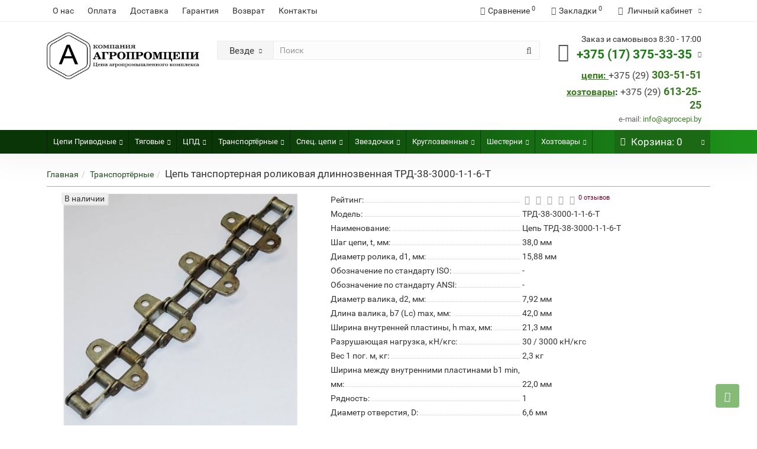

--- FILE ---
content_type: text/html; charset=utf-8
request_url: https://agrocepi.by/cep-tansporternaya-rolikovaya-trd-38-3000-1-1-6-t/
body_size: 31355
content:
<!DOCTYPE html>
<!--[if IE]><![endif]-->
<!--[if IE 8 ]><html dir="ltr" lang="ru" class="iexpl"><![endif]-->
<!--[if IE 9 ]><html dir="ltr" lang="ru" class="iexpl"><![endif]-->
<!--[if (gt IE 9)|!(IE)]><!-->
<html dir="ltr" lang="ru" class="product-product-772 opacity_minus">
<!--<![endif]-->
<head>


     <!-- Google Tag Manager -->
<script>(function(w,d,s,l,i){w[l]=w[l]||[];w[l].push({'gtm.start':
new Date().getTime(),event:'gtm.js'});var f=d.getElementsByTagName(s)[0],
j=d.createElement(s),dl=l!='dataLayer'?'&l='+l:'';j.async=true;j.src=
'https://www.googletagmanager.com/gtm.js?id='+i+dl;f.parentNode.insertBefore(j,f);
})(window,document,'script','dataLayer','GTM-N6JBV4X');</script>

  <!-- Global site tag (gtag.js) - Google Ads: 10829141844 -->
<script async src="https://www.googletagmanager.com/gtag/js?id=AW-10829141844"></script>
<script>
  window.dataLayer = window.dataLayer || [];
  function gtag(){dataLayer.push(arguments);}
  gtag('js', new Date());

  gtag('config', 'AW-10829141844');
</script>

  <!-- Event snippet for Запрос цены conversion page -->
<script>
  gtag('event', 'conversion', {
      'send_to': 'AW-10829141844/MUswCL36ppEDENSu3qso',
      'value': 0.1,
      'currency': 'USD'
  });
</script>


<!-- End Google Tag Manager -->
  <!-- Event snippet for Просмотр страницы conversion page --> <script> gtag('event', 'conversion', {'send_to': 'AW-10829141844/fQsXCK-LvZADENSu3qso'}); </script>

 <!-- Yandex.Metrika counter -->
<script type="text/javascript" >
   (function(m,e,t,r,i,k,a){m[i]=m[i]||function(){(m[i].a=m[i].a||[]).push(arguments)};
   m[i].l=1*new Date();k=e.createElement(t),a=e.getElementsByTagName(t)[0],k.async=1,k.src=r,a.parentNode.insertBefore(k,a)})
   (window, document, "script", "https://mc.yandex.ru/metrika/tag.js", "ym");

   ym(54087955, "init", {
        clickmap:true,
        trackLinks:true,
        accurateTrackBounce:true,
        webvisor:true
   });
</script>
<noscript><div><img src="https://mc.yandex.ru/watch/54087955" style="position:absolute; left:-9999px;" alt="" /></div></noscript>
<!-- /Yandex.Metrika counter -->

        <meta http-equiv="X-UA-Compatible" content="IE=edge">
        <meta name="viewport" content="width=device-width, initial-scale=1">

          <meta name="yandex-verification" content="1e34e34fe377ef88" />
    <meta name="google-site-verification" content="C6eu-y3-9J8rWSmtT2TrBpv9oFHfcX2RAJ3PpX5NZQQ" />
<meta charset="UTF-8" />
<meta name="viewport" content="width=device-width, initial-scale=1">
<meta http-equiv="X-UA-Compatible" content="IE=edge">
<title>ᐅ Цепь ТРД-38-3000-1-1-6-Т купить | Аgrocepi.by | транспортерная роликовая длиннозвенная цепь купить в Минске, Бресте, Витебске, Могилеве, Гомеле, Гродно, описание, продажа, опт, мелкий опт</title>
<base href="https://agrocepi.by/" />
<meta name="description" content="ᐅ Цепь транспортерная длиннозвенная ТРД-38-3000-1-1-6-Т✅ Для сельскохозяйственной техники. Цены от Производителя. ✅Гарантия. ❰❰Соответствие стандарту ГОСТ ❱❱. ᐅ Характеристики. ᐅ Доставка по РБ. ᐅВысокое качество ☎ +375(17) 375-33-34 ☎ +375(29)303-51-51" />
<meta name="keywords" content= "купить, продажа, цена, стоимость, описание, характеристики, отзывы, интернет магазин, , Цепь ТРД-38-3000-1-1-6-Т, ТРД-38-3000-1-1-6-Т, . цепь с ушками, цепь с ушами," />
<meta property="og:title" content="ᐅ Цепь ТРД-38-3000-1-1-6-Т купить | Аgrocepi.by | транспортерная роликовая длиннозвенная цепь купить в Минске, Бресте, Витебске, Могилеве, Гомеле, Гродно, описание, продажа, опт, мелкий опт" />
<meta property="og:type" content="website" />
<meta property="og:url" content="https://agrocepi.by/cep-tansporternaya-rolikovaya-trd-38-3000-1-1-6-t/" />
<meta property="og:image" content="https://agrocepi.by/image/catalog/logoshapka222.png" />
<meta property="og:site_name" content="АГРОПРОМЦЕПИ " />
	<link href="catalog/view/theme/revolution/stylesheet/stylesheet_min.css" rel="stylesheet">
<style>
#top2 .search {margin-top: 22px;}
#top2 #logo {margin-top: 8px;}
</style>
<link href="catalog/view/javascript/revolution/cloud-zoom/cloud-zoom.css" type="text/css" rel="stylesheet" media="screen" />
<link href="catalog/view/javascript/jquery/magnific/magnific-popup.css" type="text/css" rel="stylesheet" media="screen" />
<link href="catalog/view/javascript/jquery/datetimepicker/bootstrap-datetimepicker.min.css" type="text/css" rel="stylesheet" media="screen" />
<script src="catalog/view/javascript/jquery/jquery-2.1.1.min.js"></script>
<script src="catalog/view/javascript/jquery/owl-carousel/owl.carousel.min.js"></script>
<link href="https://agrocepi.by/cep-tansporternaya-rolikovaya-trd-38-3000-1-1-6-t/" rel="canonical" />
<link href="https://agrocepi.by/image/catalog/favicon.png" rel="icon" />
<script src="catalog/view/javascript/revolution/cloud-zoom/cloud-zoom.1.0.2.js"></script>
<script src="catalog/view/javascript/jquery/magnific/jquery.magnific-popup.min.js"></script>
<script src="catalog/view/javascript/jquery/datetimepicker/moment/moment.min.js"></script>
<script src="catalog/view/javascript/jquery/datetimepicker/moment/moment-with-locales.min.js"></script>
<script src="catalog/view/javascript/jquery/datetimepicker/bootstrap-datetimepicker.min.js"></script>
<script><!--
function max_height_div(div){var maxheight = 0;$(div).each(function(){$(this).removeAttr('style');if($(this).height() > maxheight){maxheight = $(this).height();}});$(div).height(maxheight);}
//--></script>
<!-- Google Tag Manager -->
<script>(function(w,d,s,l,i){w[l]=w[l]||[];w[l].push({'gtm.start':
new Date().getTime(),event:'gtm.js'});var f=d.getElementsByTagName(s)[0],
j=d.createElement(s),dl=l!='dataLayer'?'&l='+l:'';j.async=true;j.src=
'https://www.googletagmanager.com/gtm.js?id='+i+dl;f.parentNode.insertBefore(j,f);
})(window,document,'script','dataLayer','GTM-N6JBV4X');</script>
<!-- End Google Tag Manager -->

<!-- Google Tag Manager (noscript) -->
<noscript><iframe src="https://www.googletagmanager.com/ns.html?id=GTM-N6JBV4X"
height="0" width="0" style="display:none;visibility:hidden"></iframe></noscript>
<!-- End Google Tag Manager (noscript) -->

<!-- Google tag (gtag.js) -->
<script async src="https://www.googletagmanager.com/gtag/js?id=G-9528Y72PQW"></script>
<script>
  window.dataLayer = window.dataLayer || [];
  function gtag(){dataLayer.push(arguments);}
  gtag('js', new Date());

  gtag('config', 'G-9528Y72PQW');
</script>





<style>.image .stiker_last {
    color: #FFFFFF;
    background-color: #494949;
}

.image .stiker_best {
    color: #FFFFFF;
    background-color: #2D77C8;
}

.image .stiker_spec {
    color: #FFFFFF;
    background-color: #EE2828;
}

.image .stiker_netu {
    color: #333333;
    background-color: #EEEEEE;
}

.image .stiker_user {
    color: #333333;
    background-color: #EEA343;
}

#top7 {
    background-color: #FFFFFF;
}

.rev_slider.rev_blog_mod .heading_h {
    background-color: #FFFFFF;
}

.rev_slider.rev_blog_mod .owl-pagination {
    background-color: #FFFFFF;
}

.rev_slider.rev_blog_mod {
    margin-top: 0;
}

#top4 {
    background-color: #FAFAFA;
}

@media (max-width: 767px) {
    #top4, #top5 {
        display: block;
        margin-bottom: -10px;
        min-height: initial !important;
    }
}

::selection {
    background-color: #EAEAEA;
}

body, #all_document, header, #top, #top2, .rev_slider .owl-pagination, .rev_slider .heading_h, #product_products .owl-pagination, #product_products h3, .nav-tabs > li.active > a, .nav-tabs > li.active > a:focus, .nav-tabs > li.active > a:hover, #top3_links, .vertical-sreview .caption {
    background-color: #FFFFFF;
}

@media (min-width: 768px) {
    .container {
        width: 90%;
    }
}

#top3, #top3.affix {
    width: 100%;
}

#top .container {
    border-bottom: none;
}

a, .list-group a, .pagination > li > a, .pagination > li > span, .mobile_info button:hover, .mobilemenu .navbar-nav > li > .list-group-submenu li a > .chevrond:hover, .mobilemenu .navbar-nav > li a > .chevrond:hover, .mobilemenu .navbar-nav > li.mobile_header_type_two > button > .chevrond:hover, .mobilemenu .navbar-nav > li.mobile_header_type_two > button > .chevrond {
    color: #254D24;
}

.btn-primary, .pagination > .active > a, .pagination > .active > a:focus, .pagination > .active > a:hover, .pagination > .active > span, .pagination > .active > span:focus, .pagination > .active > span:hover, #popup-view-wrapper .popup-footer a, .cd-products-comparison-table .filter_otlich_span.active {
    background-color: #254D24;
    border-color: #254D24;
}

a:hover, .list-group a:hover, .list-group a.active:hover, .pagination > li > a:hover, .pagination > li > span:hover, .top-links.verh a:hover, .top-links.verh .span-a:hover:hover, .product-info .btn-plus button:hover, .product-info .btn-minus button:hover, .product-info .pop_ico:hover, .product-info .compare .fa:hover, .product-info .wishlist .fa:hover, .product-info input[type="radio"]:checked + label span.option_price, .product-info input[type="checkbox"]:checked + label span.option_price, .home_block a:hover, .home_block a:hover .image > .fa, #menu2 ul.lastul li a:hover, #menu2 a:hover, #menu2 li.glavli a:hover, #menu .nav > li .dropdown-menu li .dropdown-menu ul li a:hover, #menu .nav > li > div > .dropdown-menu > div > ul > li > a:hover, .display-products-cart .btn-plus button:hover, .display-products-cart .btn-minus button:hover, .dropdown-menu li > a:hover, .dropdown-menu li > a:hover i, .search .search_button:hover, .search .change_category_button:hover, .popup_notification .mfp-close:hover, #popup-order-okno .mfp-close:hover, #popup-okno .mfp-close:hover, #popup-view-wrapper .mfp-close:hover, .wwicons a:hover, .cd-products-comparison-table .in_wishlist .fa-border, .cd-products-comparison-table .in_compare .fa-border, .cd-products-comparison-table .fa-border:hover, .product-info .in_wishlist .fa, .product-info .in_compare .fa, .well.well-sm .btn-group-justified .btn-default:hover, .dropdown-menu li > a:hover, .dropdown-menu li > a:hover i, .search .dropdown-menu > li > a:hover .name, .table-revolution .btn-plus button:hover, .table-revolution .btn-minus button:hover, .owl-carousel .owl-buttons div i:hover, .product-thumb .fa-border:hover, .product-info .pokupka .preimushestva .home_block a:hover .fa, .ul_block_home_catwalls h4.home_catwalls_all_href a:hover, .product-thumb .caption a.home_catwalls_podcat:hover, .product-thumb .in_wishlist .fa-border, .product-thumb .in_compare .fa-border, #menu2 ul.lastul .show_categoryoff:hover, .options_buy .checkbox label:hover, .options_buy .radio label:hover, .display-products-cart tr td.remove button:hover, #revcheckout .delete button:hover {
    color: #458235;
}

.btn-primary:hover, #popup-view-wrapper .popup-footer a:hover, #popup-view-wrapper .popup-footer a:hover, .btn-primary.active.focus, .btn-primary.active:focus, .btn-primary.active:hover, .btn-primary:active.focus, .btn-primary:active:focus, .btn-primary:active:hover, .open > .dropdown-toggle.btn-primary.focus, .open > .dropdown-toggle.btn-primary:focus, .open > .dropdown-toggle.btn-primary:hover, #popup-view-wrapper .popup-footer a:hover {
    background-color: #458235;
    border-color: #458235;
}

#menu2 ul.lastul .show_categoryoff:hover {
    border-color: #458235;
}

#top2 .tel .s22, #top2 .tel .s22 a, #top2 .tel .s22:hover i, .rating .fa-star, .rat-star.active, .rat-star.checked, .rating .fa-star + .fa-star-o, .product-info input[type="radio"]:checked + label .fa, .product-info input[type="checkbox"]:checked + label .fa, .product-info .form-group .list-unstyled .update_price, .product-info .form-group .list-unstyled .update_special, .product-thumb .price-new {
    color: #1F7A18;
}

.product-info #button-cart, #cart:hover button.cart, .popup_notification .popup-footer a, #popup-order-okno .popup-footer a, #popup-okno .popup-footer a, .btn-danger {
    background-color: #1F7A18;
}

.product-thumb .fa-border.fa-shopping-basket, .options_buy .fa-border, .cd-products-comparison-table .fa-border.fa-shopping-basket, .wwicons .fa-border.fa-shopping-basket {
    background-color: #1F7A18;
    border-color: #1F7A18;
}

.product-info input[type="radio"]:checked + label, .product-info input[type="checkbox"]:checked + label, .product-info input[type="radio"]:hover + label, .product-info input[type="checkbox"]:hover + label, #revfilter_box .image-filter input:checked + img {
    box-shadow: 0px 0px 1px 1px #1F7A18;
}

.product-info .radio .btn-default:active {
    border-color: #1F7A18;
}

.product-info #button-cart:hover, .popup-phone-wrapper, .popup_notification .popup-footer a:hover, #popup-order-okno .popup-footer a:hover, #popup-okno .popup-footer a:hover, .btn-danger:hover {
    background-color: #358C1D;
}

.product-thumb .fa-border.fa-shopping-basket:hover, .options_buy .fa-border:hover, .cd-products-comparison-table .fa-border.fa-shopping-basket:hover, .wwicons .fa-border.fa-shopping-basket:hover {
    background-color: #358C1D;
    border-color: #358C1D;
}

#menu2_button .box-heading {
    background-color: #144F10;
}

#top3 {
    background-color: #262626;
}

#cart button.cart {
    background-color: #1B6915;
}

footer .footer {
    background-color: #232323;
}

.razmiv #revslideshow, .razmiv #top6, .razmiv #content, .razmiv .rev_slider, .razmiv .hcarousel, .razmiv #vk_groups, .razmiv .breadcrumb, .razmiv .razmivcont, .razmiv #top3_links .top-links, .razmiv .home_h1, .razmiv #column-left, .razmiv #column-right, .razmiv #top7, .razmiv footer {
    -webkit-filter: blur(1px);
    filter: blur(1px);
    -webkit-transition: all 50ms linear;
    -moz-transition: all 50ms linear;
    -ms-transition: all 50ms linear;
    -o-transition: all 50ms linear;
    transition: all 50ms linear;
}

.razmiv2 #top, .razmiv2 #revslideshow, .razmiv2 #menu2_button, .razmiv2 #top6, .razmiv2 #content, .razmiv2 .rev_slider, .razmiv2 .hcarousel, .razmiv2 #vk_groups, .razmiv2 .breadcrumb, .razmiv2 #top3_links .top-links, .razmiv2 .home_h1, .razmiv2 #column-left, .razmiv2 #column-right, .razmiv2 #top7, .razmiv2 #top2, .razmiv2 #top3, .razmiv2 footer {
    -webkit-filter: blur(1px);
    filter: blur(1px);
    -webkit-transition: all 50ms linear;
    -moz-transition: all 50ms linear;
    -ms-transition: all 50ms linear;
    -o-transition: all 50ms linear;
    transition: all 50ms linear;
}

.iexpl .razmiv #revslideshow, .iexpl .razmiv #top6, .iexpl .razmiv #content, .iexpl .razmiv .rev_slider, .iexpl .razmiv .hcarousel, .iexpl .razmiv #vk_groups, .iexpl .razmiv .breadcrumb, .iexpl .razmiv .razmivcont, .iexpl .razmiv #top3_links .top-links, .iexpl .razmiv .home_h1, .iexpl .razmiv #column-left, .iexpl .razmiv #column-right, .iexpl .razmiv #top7, .iexpl .razmiv footer {
    filter: none;
    -webkit-transition: all 50ms linear;
    -moz-transition: all 50ms linear;
    -ms-transition: all 50ms linear;
    -o-transition: all 50ms linear;
    transition: all 50ms linear;
}

.iexpl .razmiv2 #top, .iexpl .razmiv2 #revslideshow, .iexpl .razmiv2 #menu2_button, .iexpl .razmiv2 #top6, .iexpl .razmiv2 #content, .iexpl .razmiv2 .rev_slider, .iexpl .razmiv2 .hcarousel, .iexpl .razmiv2 #vk_groups, .iexpl .razmiv2 .breadcrumb, .iexpl .razmiv2 #top3_links .top-links, .iexpl .razmiv2 .home_h1, .iexpl .razmiv2 #column-left, .iexpl .razmiv2 #column-right, .iexpl .razmiv2 #top7, .iexpl .razmiv2 #top2, .iexpl .razmiv2 #top3, .iexpl .razmiv2 footer {
    filter: none;
    -webkit-transition: all 50ms linear;
    -moz-transition: all 50ms linear;
    -ms-transition: all 50ms linear;
    -o-transition: all 50ms linear;
    transition: all 50ms linear;
}

.masked_loading {
    background: url("../../../../../image/catalog/revolution/preloaders/revpreloader1.svg") no-repeat center center;
}

.rev_slider .row.product-layout {
    margin: 0;
    margin-right: -4px;
}

.rev_slider .row.product-layout .product-layout.col-xs-12 {
    padding: 1px;
    margin: -1px 0px -1px -1px;
    border-radius: 0;
}

#content .row.products_category {
    margin: 0 -4px 20px 0;
}

#content .filter_gr, #content .row.products_category .product-price {
    padding: 0;
}

.product-layout.product-grid {
    padding: 1px;
    margin: 0px 0px -1px -1px;
    border-radius: 0;
}

.rev_slider .product-layout.col-xs-12 .product-thumb, .product-layout.product-grid .product-thumb {
    box-shadow: 0 0 0 1px #ededed;
    border: 0;
    border-radius: 0;
    margin-bottom: 0;
    z-index: 1;
}

.rev_slider .product-layout.col-xs-12 .product-thumb .description + .well-sm.product-info, .product-layout.product-grid .product-thumb .description + .well-sm.product-info {
    padding: 10px;
    margin: 5px -15px -15px -15px;
    border-radius: 0;
    border: 0;
    background: transparent;
}

.rev_slider .product-layout .product-thumb::before, .product-layout.product-grid .product-thumb::before {
    content: "";
    position: absolute;
    top: 0;
    left: 0;
    right: 0;
    bottom: 0;
}

.rev_slider .product-layout .product-thumb:hover::before, .product-layout.product-grid .product-thumb:hover::before {
    -webkit-transform: scale3d(1.05, 1.02, 1);
    transform: scale3d(1.05, 1.02, 1);
    box-shadow: 0px 0px 20px 0px rgba(0, 0, 0, 0.15);
    background: -moz-linear-gradient(top, #fff 65%, #f9fafc 100%);
    background: -webkit-gradient(linear, left top, left bottom, color-stop(65%, #fff), color-stop(100%, #f9fafc));
    background: -webkit-linear-gradient(top, #fff 65%, #f9fafc 100%);
    background: -o-linear-gradient(top, #fff 65%, #f9fafc 100%);
    background: -ms-linear-gradient(top, #fff 65%, #f9fafc 100%);
    background: linear-gradient(to bottom, #fff 65%, #f9fafc 100%);
    filter: progid:DXImageTransform.Microsoft.gradient(startColorstr="#ffffff", endColorstr="#f9fafc", GradientType=0);
    -webkit-transition: box-shadow 0.2s ease-out;
    -moz-transition: box-shadow 0.2s ease-out;
    -o-transition: box-shadow 0.2s ease-out;
    transition: box-shadow 0.2s ease-out;
    border-radius: 2px;
}

@media (max-width: 767px) {
    .product-thumb .image .stiker_panel, .product-thumb .fapanel {
        display: none;
    }
}

@media (max-width: 991px) {
    .product-thumb .description_options {
        display: none;
    }
}

@media (max-width: 767px) {
    #top {
        background-color: #262626;
    }
}

@media (max-width: 767px) {
    #top {
        position: fixed;
        top: 0;
        width: 100%;
        box-shadow: 0 0 10px 2px rgba(0, 0, 0, .2);
        color: #fff;
        border-bottom: none;
    }

    #top2 {
        margin-top: 38px;
    }

    #top2 .container {
        padding: 15px 15px 5px;
    }

    #cart_mobi {
        float: right;
        width: initial;
        height: 36px;
        line-height: 36px;
        margin-left: 10px;
    }

    #top2 #logo {
        margin-bottom: 0;
    }

    .mobile_info .navbar-default .navbar-toggle:focus, .mobile_info .navbar-default .navbar-toggle:hover {
        background-color: #eee;
        background-color: transparent;
        box-shadow: inset 0px 0px 50px rgba(255, 255, 255, 0.25);
        color: #fff;
    }
}

@media (max-width: 767px) {
    #top .mobile_info button:first-child {
        background-color: #144F10;
    }
}

@media (max-width: 767px) {
    #top .top-links .fa {
        min-width: 15px;
        color: #fff;
    }
}

@media (max-width: 767px) {
    .top-links.verh a.dropdown-toggle {
        padding: 0 5px;
        color: #fff;
        transition: none;
    }
}

@media (max-width: 767px) {
    .top-links.verh a.dropdown-toggle:hover sup {
        color: #fff;
    }
}

.tab-content #tab-description {
    -webkit-column-count: 2;
    -moz-column-count: 2;
    column-count: 2;
    -webkit-column-gap: 30px;
    -moz-column-gap: 30px;
    column-gap: 30px;
    -webkit-column-rule: 1px solid #eee;
    -moz-column-rule: 1px solid #eee;
    column-rule: 1px solid #eee;
}

.tab-content #tab-specification, .tab-specification.rev_slider {
    -webkit-column-count: 2;
    -moz-column-count: 2;
    column-count: 2;
    -webkit-column-gap: 30px;
    -moz-column-gap: 30px;
    column-gap: 30px;
    -webkit-column-rule: 1px solid #eee;
    -moz-column-rule: 1px solid #eee;
    column-rule: 1px solid #eee;
}

.tab-content #tab-specification .table.attrbutes tbody tr td, .tab-specification.rev_slider .table.attrbutes tbody tr td {
    border: none;
}

@media (min-width: 1200px) {
    .product-layout.col-lg-3 {
        width: 20%;
    }

    .product-layout.col-lg-4 {
        width: 25%;
    }
}

#menu .mmmenu .dropdown-menu:before {
    display: none;
}

.common-home.opacity_minus_products #menu2.inhome, .common-home.opacity_minus_products .container #content:first-child {
    opacity: 0;
    -webkit-transition: all 100ms linear;
    -moz-transition: all 100ms linear;
    -ms-transition: all 100ms linear;
    -o-transition: all 100ms linear;
    transition: all 100ms linear;
}

.common-home.opacity_plus_products #menu2.inhome, .common-home.opacity_plus_products .container #content:first-child {
    opacity: 1;
    -webkit-transition: all 100ms linear;
    -moz-transition: all 100ms linear;
    -ms-transition: all 100ms linear;
    -o-transition: all 100ms linear;
    transition: all 100ms linear;
}

.show-on-hover:hover > ul.dropdown-menu.dblock22 {
    display: block;
}

#top3 {
    background: linear-gradient(to right, #0a3607 30%, #1e941b 100%);
}

#top2 .container {
    padding: 10px 15px;
}

.refine_categories a {
    margin-bottom: 25px;
    font-size: 14px;
}

#menu .nav > li:first-child {
    border-left: 1px solid rgba(0, 0, 0, 0.4);
}

#menu .nav > li {
    border-right: 1px solid rgba(0, 0, 0, 0.4);
}

#menu a span img {
    opacity: 0.7;
}

#menu .nav > li > a {
    font-size: 17px;
}

.owl-carousel .owl-item {
    padding: 0 2px;
}

@media (min-width: 992px) {
    #menu .dropdown-inner {
    margin: 15px 0 0 0;
}

    .home_block {
        min-height: 105px;
    }

    @media (min-width: 1000px) and (max-width: 1450px) {
        #menu .nav > li > a {
            font-size: 14px;
        }
    }
    /*
    .rating .fa-stack { font-size: 8px; }
    .rating .fa-star { font-size: 12px; color: #ffcc00; } */
    .rating .fa-stack {
        font-size: 8px !important;
    }

    .rating .fa-star-o {
        color: #999 !important;
        font-size: 15px !important;
    }

    .rating .fa-star {
        color: #FC0 !important;
        font-size: 15px !important;
    }

    .rating .fa-star + .fa-star-o {
        color: #E69500 !important;
    }

    /* Масштабирование в стене категорий */
    @media (min-width: 1200px) {
        .home_catwalls .col-lg-2 {
            width: 14.25%;
        }
    }
    /* Стикеры на мобильных */
    @media (max-width: 767px) {
        .product-thumb .image .stiker_panel, .product-thumb .fapanel {
            display: block;
        }
    }

    .footer .zag_dm_cf {
        color: #ccc;
        border-bottom: 1px solid #888;
    }

    footer .footer .footer_cfs {
        padding-bottom: 10px;
    }

    footer .powered {
        display: block !important;
    }

    .fa-heart:before {
        content: "\f08a";
    }

    .fa-user:before {
        content: "\f2c0";
    }

    .fa-legal:before, .fa-gavel:before {
        content: "\f1d9";
    }

    .header_search_doptext .hszag {
        font-size: 19px;
        margin-top: 20px;
        margin-bottom: 10px;
    }

    .cf_2_width {
        width: 16% !important;
    }

    .cf_3_width {
        width: 16% !important;
    }

    .cf_4_width {
        width: 18% !important;
    }

    footer .container .footer_cfs a:hover {
        color: #bbb;
        padding-left: 2px;
        transition: padding 80ms linear;
    }

    /* Стили для всплывающего окна Альфа-банка */
    .mfp-content.kredform {
        width: 100%;
        text-align: center;
        padding: 10px;
    }

    .mfp-content.kredform .kredwindow {
        background: #fff;
        float: none;
        display: inline-block;
        max-width: 400px;
        min-width: 300px;
        padding: 10px;
    }

    .textalfa {
        margin: 10px auto;
    }

    .buttonsalfa a {
        padding: 0 10px;
    }

    .buttonsalfa a:first-child {
        margin-right: 15px;
        background: #ff5742;
        border: 0;
    }

    .buttonsalfa a:first-child:hover {
        background: #ff5742;
    }

    .buttonsalfa a:last-child {
        background: #ff5742;
        border: 0;
    }

    .buttonsalfa a:last-child:hover {
        background: #ff5742;
    }

    /* Конец стили для всплывающего окна Альфа-банка */
    #content h1 {
        margin-top: 0px
    }

    .home_block .image > .fa, .home_block .image > img {
        -webkit-transition-property: color, opacity, transform;
        transition-property: color, opacity, transform;
    }

    .home_block a:hover .image > .fa, .home_block a:hover .image > img {
        -webkit-transform: translateY(-3px);
        transform: translateY(-3px);
    }

    @media (min-width: 992px) and (max-width: 1200px) {
        .heading_ico_image > img {
            margin-left: -6px;
            margin-right: 2px;
        }

        #cart button.cart {
            font-size: 15px;
        }
    }
    #cart .dropdown-menu > li {
        max-height: 410px;
        overflow-y: auto;
    }

    #cart .dropdown-menu li > div {
        padding-top: 15px;
    }
}
</style>
<script src="//web.it-center.by/nw" async></script>
	<style>
		.itc-calltracking-processed .itc-calltracking-hidden {
			display: none;
		}

	</style>
</head>
<body>
           <!-- Google Tag Manager (noscript) -->
<noscript><iframe src="https://www.googletagmanager.com/ns.html?id=GTM-N6JBV4X"
height="0" width="0" style="display:none;visibility:hidden"></iframe></noscript>
<!-- End Google Tag Manager (noscript) -->

<div class="all_content_mmenu">
	<div itemscope itemtype="http://schema.org/Organization" style="display:none;">
		<meta itemprop="name" content="АГРОПРОМЦЕПИ " />
		<link itemprop="url" href="https://agrocepi.by/cep-tansporternaya-rolikovaya-trd-38-3000-1-1-6-t/" />
		<link itemprop="logo" href="https://agrocepi.by/image/catalog/logoshapka222.png" />
					<meta itemprop="description" content="ᐅ Цепь транспортерная длиннозвенная ТРД-38-3000-1-1-6-Т✅ Для сельскохозяйственной техники. Цены от Производителя. ✅Гарантия. ❰❰Соответствие стандарту ГОСТ ❱❱. ᐅ Характеристики. ᐅ Доставка по РБ. ᐅВысокое качество ☎ +375(17) 375-33-34 ☎ +375(29)303-51-51" />
							<div itemprop="address" itemscope itemtype="http://schema.org/PostalAddress">
				<meta itemprop="postalCode" content="220037" />
				<meta itemprop="addressLocality" content="Минск" />
				<meta itemprop="streetAddress" content="Багратиона, 58" />
			</div>
											<meta itemprop="telephone" content="+375 29 303-51-51" />
							<meta itemprop="telephone" content="+375  17 375-33-35" />
							<meta itemprop="email" content="info@agrocepi.by" />
						<link itemprop="sameAs" href="https://www.instagram.com/agropromtsepi/" />
					</div>
<div id="pagefader"></div>
<div id="pagefader2"></div>
<header>
		<div id="top">
		<div class="container">
														<div class="top-links hidden-xs verh nav pull-left text-center">
											<a href="https://agrocepi.by/o-nas/">О нас</a>
											<a href="https://agrocepi.by/oplata/">Оплата</a>
											<a href="https://agrocepi.by/dostavka/">Доставка</a>
											<a href="https://agrocepi.by/garantiya/">Гарантия</a>
											<a href="https://agrocepi.by/vozvrat/">Возврат</a>
																							<a href="contact-us">Контакты</a>
																					<span class="foroppro" style="display:none;"></span>
				</div>
										<div class="top-links verh nav pull-right text_ico_skrit">
					<ul class="list-inline">
																		<li><a href="https://agrocepi.by/compare-products/" class="dropdown-toggle"><span id="compare-total"><i class="fa fa-bar-chart"></i><span class="hidden-xs hidden-sm">Сравнение</span><sup>0</sup></span></a></li>						<li><a href="https://agrocepi.by/wishlist/" class="dropdown-toggle"><span id="wishlist-total"><i class="fa fa-heart"></i><span class="hidden-xs hidden-sm">Закладки</span><sup>0</sup></span></a></li>													<li class="dropdown "><a href="https://agrocepi.by/my_account/" title="Личный кабинет" class="dropdown-toggle" data-toggle="dropdown"><i class="fa fa-user"></i> <span class="hidden-xs hidden-sm">Личный кабинет</span><i class="fa fa-chevron-down strdown"></i></a>
								<ul class="dropdown-menu dropdown-menu-right">
																											<li><a href="javascript:void(0);" onclick="get_revpopup_login();">Авторизация</a></li>
																		<li><a href="https://agrocepi.by/register_account/">Регистрация</a></li>
																</ul>
							</li>
											</ul>
				</div>
					</div>
	</div>
		<div id="top2">
	  <div class="container">
		<div class="row">
		<div class="col-xs-12 col-sm-6 col-md-3">
			<div id="logo">
			  								  <a href="https://agrocepi.by/"><img src="https://agrocepi.by/image/catalog/logoshapka222.png" title="АГРОПРОМЦЕПИ " alt="АГРОПРОМЦЕПИ " class="img-responsive" /></a>
							  			</div>
		</div>
				<div class="hidden-xs hidden-sm bigsearch col-xs-12 col-sm-6 col-md-6">
							 
	<div class="search input-group">	
		<div class="change_category input-group-btn">
			<button type="button" class="change_category_button btn btn-default btn-lg dropdown-toggle" data-toggle="dropdown">
				           				<span class="category-name">Везде</span><i class="fa fa-chevron-down"></i>
			</button>
			<ul class="dropdown-menu catsearch">
				<li><a href="#" onclick="return false;" class="0">Везде</a></li>
				 
				<li><a href="#" onclick="return false;" class="99883323">Цепи Приводные</a></li>
				 
				<li><a href="#" onclick="return false;" class="99883331">Тяговые </a></li>
				 
				<li><a href="#" onclick="return false;" class="99883325">ЦПД</a></li>
				 
				<li><a href="#" onclick="return false;" class="99883326">Транспортёрные</a></li>
				 
				<li><a href="#" onclick="return false;" class="99883328">Грузовые</a></li>
				 
				<li><a href="#" onclick="return false;" class="99883329">Спец. цепи</a></li>
				 
				<li><a href="#" onclick="return false;" class="99883330">Звездочки</a></li>
				 
				<li><a href="#" onclick="return false;" class="99883324">Круглозвенные</a></li>
				 
				<li><a href="#" onclick="return false;" class="99883430">Шестерни</a></li>
				 
				<li><a href="#" onclick="return false;" class="99883433">Заводы</a></li>
				 
				<li><a href="#" onclick="return false;" class="99883516">Хозтовары</a></li>
				 
			</ul>
			<input class="selected_category" type="hidden" name="category_id" value="0" />
		</div>
		<input type="text" name="search" value="" placeholder="Поиск" class="form-control input-lg" />
		<span class="search_button input-group-btn">
			<button type="button" class="search-button btn btn-default btn-lg search_button">
				<i class="fa fa-search"></i>
			</button>
		</span>
	</div>
	<script><!--
	$('.search a').click(function(){
		$(".selected_category").val($(this).attr('class'));
		$('.change_category_button').html('<span class="category-name">' + $(this).html() + '</span><i class="fa fa-chevron-down"></i>');
	});
	//--></script>

					</div>
							<div class="col-xs-12 col-sm-6 col-md-3 ">
				<div class="header_conts t-ar">
					<div class="tel">
													<span class="header_phone_image"><i class="fa fa-mobile"></i></span>
												<div class="header_phone_nomer">
															<span class="s11">Заказ и самовывоз 8:30 - 17:00</span>
																																						<button type="button" class="dropdown-toggle" data-toggle="dropdown" aria-expanded="true">
									<span class="s22">
										+375 (17) 375-33-35																				<i class="fa fa-chevron-down"></i>
																			</span>
								</button>
																														<ul class="dropdown-menu dropdown-menu-right dop_contss">
																		<li>
										<a onclick="get_revpopup_phone();"><i class="fa fa-reply-all" aria-hidden="true"></i>Заказать обратный звонок</a>
									</li>
																											<li class="divider"></li>
																																																			<li><a class="itc-calltracking-hidden" href="tel:+375296584444"><span><i class="fa fa-gear"></i><span>+375(29)658-44-44</span></span></a></li>
																																												<li><a class="itc-calltracking-hidden" href="tel:+375296668181"><span><i class="fa fa-star"></i><span>+375(29)666-81-81</span></span></a></li>
																																												<li><a class="itc-calltracking-hidden" href="tel:+375336668181"><span><i class="fa fa-certificate"></i><span>+375(33)666-81-81</span></span></a></li>
																																												<li><a class="" href="mailto:info@agrocepi.by"><span><i class="fa fa-envelope"></i><span>info@agrocepi.by</span></span></a></li>
																																												<li><a class="itc-calltracking-hidden" href="tel:+375173753335"><span><i class="fa fa-volume-control-phone"></i><span>+375 (17) 375-33-35</span></span></a></li>
																																												<li><a class="itc-calltracking-hidden" href="tel:+375296658181"><span><i class="fa fa-chain"></i><span>+375(29)665-81-81</span></span></a></li>
																																																	<div class="phone_dop_text">
											<p><a target="blank_" href="https://www.google.com/maps/dir//%D1%83%D0%BB.+%D0%91%D0%B0%D0%B3%D1%80%D0%B0%D1%82%D0%B8%D0%BE%D0%BD%D0%B0+58,+%D0%9C%D0%B8%D0%BD%D1%81%D0%BA/@53.9076542,27.6331533,18z/data=!4m9!4m8!1m0!1m5!1m1!1s0x46dbce58df6dc285:0x4a5f15f89e0d23b0!2m2!1d27.63363!2d53.9077733!3e0" style="background-color: rgb(255, 255, 255);"><b><span style="font-size: 14px;"><u><font color="#397b21">г. Минск, ул. Багратиона, 58, оф. 12</font></u></span></b></a><br></p>
										</div>
																	</ul>
													</div>
					</div>
																<div class="phone_dop_text2">
							<p><b><font color="#397b21" style="font-size: 16px;"><u>цепи:&nbsp;</u></font></b><span style="font-family: inherit; font-style: inherit; font-variant-ligatures: inherit; font-variant-caps: inherit; font-size: 16px; text-align: right;"><a class="itc-calltracking-hidden" href="tel:+375 (29) 303-51-51" style="color: rgb(20, 98, 140); outline: 0px; cursor: pointer;"><font color="#424242">+</font></a></span><span style="font-size: 16px;"><a class="itc-calltracking-hidden" href="tel:+375 (29) 303-51-51"><font color="#424242">375 (29)</font></a></span><a class="itc-calltracking-hidden" href="tel:+375 (29) 303-51-51" style="font-size: 16px; color: rgb(57, 123, 33);"><span style="font-size: 16px;">&nbsp;</span></a><font color="#397b21"><span style="font-size: 18px;"><b>303-51-51</b></span></font><br></p><p><b style="font-size: 16px;"><a href="https://agrocepi.by/hozyajstvennye-tovary/"><font color="#397b21"><u>хозтовары</u></font></a>:&nbsp;</b><span style="font-family: inherit; font-size: 16px; text-align: right; font-style: inherit; font-variant-ligatures: inherit; font-variant-caps: inherit;"><a class="itc-calltracking-hidden" href="tel:+375 (29) 613-25-25"><font color="#424242">+</font></a></span><span style="font-size: 16px;"><span style="font-size: 16px;"><a class="itc-calltracking-hidden" href="tel:+375 (29) 613-25-25"><font color="#424242">375 (29)</font></a></span><a class="itc-calltracking-hidden" href="tel:+375 (29) 613-25-25" style="color: rgb(57, 123, 33);"><span style="font-size: 16px;"> </span></a><b><a class="itc-calltracking-hidden" href="tel:+375 (29) 613-25-25"><font color="#397b21"><span style="font-size: 18px;">613-25-25</span></font></a><span style="font-size: 16px;"></span></b></span></p><font color="#636363">e-mail:</font>&nbsp;<a href="mailto:info@agrocepi.by" style="color: rgb(20, 98, 140); outline: 0px; cursor: pointer;"><font color="#397b21">info@agrocepi.by</font></a>
						</div>
									</div>
			</div>
								</div>
	  </div>
	</div>
		<div id="top3" class="clearfix ">
		<div class="container">
			<div class="row image_in_ico_row">
								    										<div class="hidden-xs hidden-sm  col-md-10">
						<nav id="menu">
							<div class="collapse navbar-collapse navbar-ex1-collapse">
							  <ul class="nav dblock_zadergkaoff navbar-nav">
															    																																										<li><a href="https://agrocepi.by/cepi-privodnye/"> <span class="hidden-md hidden"><img src="https://agrocepi.by/image/cache/no_image-21x21.png" alt=""/></span> Цепи Приводные<span class="icorightmenu"><i class="fa fa-chevron-down"></i></span></a>
												<span class="dropdown-toggle visible-xs visible-sm"><i class="fa fa-plus"></i><i class="fa fa-minus"></i></span>
												  <div class="mmmenu"  style="position: initial">
													  <div class="dropdown-menu">
														<div class="dropdown-inner">
																													<div class="image_in_ico_99883323 refine_categories clearfix">
																																	<a class="col-sm-2 col-lg-2" href="https://agrocepi.by/cepi-privodnye/cepi-privodnye-gost/">
																		<img src="https://agrocepi.by/image/cache/catalog/cats/tsep_1PR-100x100.jpg" title="Цепи Приводные роликовые ГОСТ 13568-97 серии ПР" alt="Цепи Приводные роликовые ГОСТ 13568-97 серии ПР" /><span>Цепи Приводные роликовые ГОСТ 13568-97 серии ПР</span>
																	</a>
																																	<a class="col-sm-2 col-lg-2" href="https://agrocepi.by/cepi-privodnye/cepi-privodnye-rolikovye-pr-iso-606-serii-a/">
																		<img src="https://agrocepi.by/image/cache/catalog/cats/tsep_1PR-100x100.jpg" title=" Цепи Приводные роликовые ПР ISO 606 серии А" alt=" Цепи Приводные роликовые ПР ISO 606 серии А" /><span> Цепи Приводные роликовые ПР ISO 606 серии А</span>
																	</a>
																																	<a class="col-sm-2 col-lg-2" href="https://agrocepi.by/cepi-privodnye/cepi-privodnye-rolikovye-pr-iso-606/">
																		<img src="https://agrocepi.by/image/cache/catalog/cats/tsep_1PR-100x100.jpg" title="Цепи Приводные роликовые ПР ISO 606 серии В" alt="Цепи Приводные роликовые ПР ISO 606 серии В" /><span>Цепи Приводные роликовые ПР ISO 606 серии В</span>
																	</a>
																																	<a class="col-sm-2 col-lg-2" href="https://agrocepi.by/cepi-privodnye/cepi-privodnye-ansi-normalnogo-tipa-np-i-tyazhelogo-tipa-tp/">
																		<img src="https://agrocepi.by/image/cache/catalog/cats/tsep_1NPTP-100x100.jpg" title="Цепи Приводные роликовые усиленные ANSI серии H" alt="Цепи Приводные роликовые усиленные ANSI серии H" /><span>Цепи Приводные роликовые усиленные ANSI серии H</span>
																	</a>
																																	<a class="col-sm-2 col-lg-2" href="https://agrocepi.by/cepi-privodnye/cepi-privodnye-gost-np-normalnogo-tipa-i-tp-tyazhelogo-tipa/">
																		<img src="https://agrocepi.by/image/cache/catalog/cats/tsep_1NPTP-100x100.jpg" title="Цепи Приводные нормального и тяжелого типа серии НП, ТП" alt="Цепи Приводные нормального и тяжелого типа серии НП, ТП" /><span>Цепи Приводные нормального и тяжелого типа серии НП, ТП</span>
																	</a>
																																	<a class="col-sm-2 col-lg-2" href="https://agrocepi.by/cepi-privodnye/motocepi/">
																		<img src="https://agrocepi.by/image/cache/catalog/cats/moto_tsepi_1-100x100-100x100.jpg" title="Мотоцепи" alt="Мотоцепи" /><span>Мотоцепи</span>
																	</a>
																																	<a class="col-sm-2 col-lg-2" href="https://agrocepi.by/cepi-privodnye/cepi-privodnye-zubchatye-tip-pz/">
																		<img src="https://agrocepi.by/image/cache/catalog/pz1-2/cep_pz_1-100x100.jpg" title="Цепи Приводные зубчатые тип ПЗ" alt="Цепи Приводные зубчатые тип ПЗ" /><span>Цепи Приводные зубчатые тип ПЗ</span>
																	</a>
																																	<a class="col-sm-2 col-lg-2" href="https://agrocepi.by/cepi-privodnye/cepi-privodnye-s-izognutoy-plastinoy-pri/">
																		<img src="https://agrocepi.by/image/cache/catalog/cats/tsep_PRIGOST-100x100.jpg" title="Цепи Приводные с изогнутой пластиной тип ПРИ" alt="Цепи Приводные с изогнутой пластиной тип ПРИ" /><span>Цепи Приводные с изогнутой пластиной тип ПРИ</span>
																	</a>
																																	<a class="col-sm-2 col-lg-2" href="https://agrocepi.by/cepi-privodnye/cepi-variatornye-tip-vc/">
																		<img src="https://agrocepi.by/image/cache/catalog/cats/variator_tsep_2-100x100.jpg" title="Цепи Вариаторные тип ВЦ" alt="Цепи Вариаторные тип ВЦ" /><span>Цепи Вариаторные тип ВЦ</span>
																	</a>
																																	<a class="col-sm-2 col-lg-2" href="https://agrocepi.by/cepi-privodnye/cepi-privodnye-rolikovye-dlinnozvennye-prd/">
																		<img src="https://agrocepi.by/image/cache/catalog/trd_prd/cep-prd-din-8189-100x100.jpg" title="Цепи Приводные роликовые длиннозвенные ПРД" alt="Цепи Приводные роликовые длиннозвенные ПРД" /><span>Цепи Приводные роликовые длиннозвенные ПРД</span>
																	</a>
																																	<a class="col-sm-2 col-lg-2" href="https://agrocepi.by/cepi-privodnye/zvenya-privodnoy-cepi/">
																		<img src="https://agrocepi.by/image/cache/catalog/zveno/roller-chain-link-100x100.jpg" title="Звенья приводной цепи" alt="Звенья приводной цепи" /><span>Звенья приводной цепи</span>
																	</a>
																																	<a class="col-sm-2 col-lg-2" href="https://agrocepi.by/cepi-privodnye/cepi-privodnye-vtulochnye/">
																		<img src="https://agrocepi.by/image/cache/catalog/cats/tsep-vtulochnaja-100x100.jpg" title="Цепи приводные втулочные" alt="Цепи приводные втулочные" /><span>Цепи приводные втулочные</span>
																	</a>
																															</div>
																																											<img class="img_sub" src="https://agrocepi.by/image/cache/catalog/cats/tsepi-pr2-300x300.jpg" alt="Цепи Приводные" />
																												</div>
														</div>
													</div>
												</li>
																																												<li><a href="https://agrocepi.by/tyagovye/"> <span class="hidden-md hidden"><img src="https://agrocepi.by/image/cache/no_image-21x21.png" alt=""/></span> Тяговые <span class="icorightmenu"><i class="fa fa-chevron-down"></i></span></a>
												<span class="dropdown-toggle visible-xs visible-sm"><i class="fa fa-plus"></i><i class="fa fa-minus"></i></span>
												  <div class="mmmenu"  style="position: initial">
													  <div class="dropdown-menu">
														<div class="dropdown-inner">
																													<div class="image_in_ico_99883331 refine_categories clearfix">
																																	<a class="col-sm-2 col-lg-2" href="https://agrocepi.by/tyagovye/cepi-tyagovye-tip-m/">
																		<img src="https://agrocepi.by/image/cache/catalog/cats/tsep-T-vtul1-100x100.jpg" title="Цепи тяговые пластинчатые тип М для транспортеров " alt="Цепи тяговые пластинчатые тип М для транспортеров " /><span>Цепи тяговые пластинчатые тип М для транспортеров </span>
																	</a>
																																	<a class="col-sm-2 col-lg-2" href="https://agrocepi.by/tyagovye/cepi-tyagovye-tip-fv-din-8165/">
																		<img src="https://agrocepi.by/image/cache/catalog/tsep-M/cep-fv-vtulochnaja-100x100.jpg" title="Цепи пластинчатые тяговые тип FV для транспортеров стандарта DIN 8165" alt="Цепи пластинчатые тяговые тип FV для транспортеров стандарта DIN 8165" /><span>Цепи пластинчатые тяговые тип FV для транспортеров стандарта DIN 8165</span>
																	</a>
																																	<a class="col-sm-2 col-lg-2" href="https://agrocepi.by/tyagovye/cepi-tyagovye-fvt-s-vysokoj-plastinoj-din-8165/">
																		<img src="https://agrocepi.by/image/cache/catalog/tsep-M/fvt-100x100.JPG" title="Цепи тяговые тип FVT с высоким профилем пластин для транспортеров " alt="Цепи тяговые тип FVT с высоким профилем пластин для транспортеров " /><span>Цепи тяговые тип FVT с высоким профилем пластин для транспортеров </span>
																	</a>
																																	<a class="col-sm-2 col-lg-2" href="https://agrocepi.by/tyagovye/cepi-tyagovye-plastinchatye-dlya-eskalatorov/">
																		<img src="https://agrocepi.by/image/cache/catalog/tsep-M/cep-dlja-eskalatorov_2-100x100.jpg" title="Цепи тяговые пластинчатые для эскалаторов" alt="Цепи тяговые пластинчатые для эскалаторов" /><span>Цепи тяговые пластинчатые для эскалаторов</span>
																	</a>
																																	<a class="col-sm-2 col-lg-2" href="https://agrocepi.by/tyagovye/cepi-tyagovye-tip-r/">
																		<img src="https://agrocepi.by/image/cache/catalog/cats/T-Razb-100x100.jpg" title="Цепи Тяговые для подвесных конвейеров разборные тип Р   " alt="Цепи Тяговые для подвесных конвейеров разборные тип Р   " /><span>Цепи Тяговые для подвесных конвейеров разборные тип Р   </span>
																	</a>
																															</div>
																																											<img class="img_sub" src="https://agrocepi.by/image/cache/catalog/cats/T-Razb-300x300.jpg" alt="Тяговые " />
																												</div>
														</div>
													</div>
												</li>
																																												<li><a href="https://agrocepi.by/cepi-na-kolesa/"> <span class="hidden-md hidden"><img src="https://agrocepi.by/image/cache/no_image-21x21.png" alt=""/></span> ЦПД<span class="icorightmenu"><i class="fa fa-chevron-down"></i></span></a>
												<span class="dropdown-toggle visible-xs visible-sm"><i class="fa fa-plus"></i><i class="fa fa-minus"></i></span>
												  <div class="mmmenu"  style="position: initial">
													  <div class="dropdown-menu">
														<div class="dropdown-inner">
																													<div class="image_in_ico_99883325 refine_categories clearfix">
																																	<a class="col-sm-2 col-lg-2" href="https://agrocepi.by/cepi-na-kolesa/cepi-protivoskolzheniya-dorozhnye-dlya-legkovyh-avtomobiley/">
																		<img src="https://agrocepi.by/image/cache/catalog/zpd/tsep-zpd-100x100.jpg" title="Цепи противоскольжения дорожные для легковых автомобилей" alt="Цепи противоскольжения дорожные для легковых автомобилей" /><span>Цепи противоскольжения дорожные для легковых автомобилей</span>
																	</a>
																																	<a class="col-sm-2 col-lg-2" href="https://agrocepi.by/cepi-na-kolesa/cepi-protivoskolzheniya-dlya-vnedorozhnikov/">
																		<img src="https://agrocepi.by/image/cache/catalog/zpd/tsep-zpd-2-100x100.jpg" title="Цепи противоскольжения для внедорожников" alt="Цепи противоскольжения для внедорожников" /><span>Цепи противоскольжения для внедорожников</span>
																	</a>
																																	<a class="col-sm-2 col-lg-2" href="https://agrocepi.by/cepi-na-kolesa/cepi-protivoskolzheniya-dlya-gruzovyh-avtomobiley/">
																		<img src="https://agrocepi.by/image/cache/catalog/zpd/tsep-zpd-100x100.jpg" title="Цепи противоскольжения для грузовых автомобилей" alt="Цепи противоскольжения для грузовых автомобилей" /><span>Цепи противоскольжения для грузовых автомобилей</span>
																	</a>
																																	<a class="col-sm-2 col-lg-2" href="https://agrocepi.by/cepi-na-kolesa/cepi-protivoskolzheniya-dlya-pogruzchikov-traktorov-spectehniki/">
																		<img src="https://agrocepi.by/image/cache/catalog/zpd/tsep-zpd-2-100x100.jpg" title="Цепи противоскольжения для погрузчиков, тракторов, спецтехники" alt="Цепи противоскольжения для погрузчиков, тракторов, спецтехники" /><span>Цепи противоскольжения для погрузчиков, тракторов, спецтехники</span>
																	</a>
																															</div>
																																											<img class="img_sub" src="https://agrocepi.by/image/cache/catalog/zpd/tsep-zpdsp-2-300x300.png" alt="ЦПД" />
																												</div>
														</div>
													</div>
												</li>
																																												<li><a href="https://agrocepi.by/transporternye/"> <span class="hidden-md hidden"><img src="https://agrocepi.by/image/cache/no_image-21x21.png" alt=""/></span> Транспортёрные<span class="icorightmenu"><i class="fa fa-chevron-down"></i></span></a>
												<span class="dropdown-toggle visible-xs visible-sm"><i class="fa fa-plus"></i><i class="fa fa-minus"></i></span>
												  <div class="mmmenu"  style="position: initial">
													  <div class="dropdown-menu">
														<div class="dropdown-inner">
																													<div class="image_in_ico_99883326 refine_categories clearfix">
																																	<a class="col-sm-2 col-lg-2" href="https://agrocepi.by/transporternye/cepi-transporternye-rolikovye-dlinnozvennye-trd-tip-1-ispolnenie-1/">
																		<img src="https://agrocepi.by/image/cache/catalog/trd_prd/1-2-8-2-100x100.JPG" title="Цепи транспортерные роликовые длиннозвенные ТРД Тип 1. Исполнение 1" alt="Цепи транспортерные роликовые длиннозвенные ТРД Тип 1. Исполнение 1" /><span>Цепи транспортерные роликовые длиннозвенные ТРД Тип 1. Исполнение 1</span>
																	</a>
																																	<a class="col-sm-2 col-lg-2" href="https://agrocepi.by/transporternye/cepi-transporternye-rolikovye-dlinnozvennye-trd-tip-1-ispolnenie-2/">
																		<img src="https://agrocepi.by/image/cache/catalog/trd_prd/tsep-trd-1-2-8-6-100x100.jpg" title="Цепи транспортерные роликовые длиннозвенные ТРД Тип 1. Исполнение 2" alt="Цепи транспортерные роликовые длиннозвенные ТРД Тип 1. Исполнение 2" /><span>Цепи транспортерные роликовые длиннозвенные ТРД Тип 1. Исполнение 2</span>
																	</a>
																																	<a class="col-sm-2 col-lg-2" href="https://agrocepi.by/transporternye/cepi-rolikovye-transporternye-dlinnozvennye-trd-tip-1-ispolnenie-3/">
																		<img src="https://agrocepi.by/image/cache/catalog/trd_prd/trd-1-1-100x100.jpg" title="Цепи роликовые транспортерные длиннозвенные ТРД Тип 1. Исполнение 3" alt="Цепи роликовые транспортерные длиннозвенные ТРД Тип 1. Исполнение 3" /><span>Цепи роликовые транспортерные длиннозвенные ТРД Тип 1. Исполнение 3</span>
																	</a>
																																	<a class="col-sm-2 col-lg-2" href="https://agrocepi.by/transporternye/cepi-rolikovye-transporternye-dlinnozvennye-trd-tip-2-ispolnenie-1/">
																		<img src="https://agrocepi.by/image/cache/catalog/trd_prd/tsep-trd-2-1-6-2-100x100.jpg" title="Цепи роликовые транспортерные длиннозвенные ТРД Тип 2. Исполнение 1" alt="Цепи роликовые транспортерные длиннозвенные ТРД Тип 2. Исполнение 1" /><span>Цепи роликовые транспортерные длиннозвенные ТРД Тип 2. Исполнение 1</span>
																	</a>
																																	<a class="col-sm-2 col-lg-2" href="https://agrocepi.by/transporternye/cepi-rolikovye-transporternye-dlinnozvennye-trd-tip-2-ispolnenie-2/">
																		<img src="https://agrocepi.by/image/cache/catalog/trd_prd/tsep-trd-2-1-6-4-400x400-5-100x100.jpg" title="Цепи роликовые транспортерные длиннозвенные ТРД Тип 2. Исполнение 2" alt="Цепи роликовые транспортерные длиннозвенные ТРД Тип 2. Исполнение 2" /><span>Цепи роликовые транспортерные длиннозвенные ТРД Тип 2. Исполнение 2</span>
																	</a>
																																	<a class="col-sm-2 col-lg-2" href="https://agrocepi.by/transporternye/cepi-transporternye-rolikovye-dlinnozvennye-trd-tip-3-ispolnenie-1/">
																		<img src="https://agrocepi.by/image/cache/catalog/trd_prd/T3-I1-2-2-100x100.jpg" title="Цепи транспортерные роликовые длиннозвенные ТРД Тип 3. Исполнение 1" alt="Цепи транспортерные роликовые длиннозвенные ТРД Тип 3. Исполнение 1" /><span>Цепи транспортерные роликовые длиннозвенные ТРД Тип 3. Исполнение 1</span>
																	</a>
																																	<a class="col-sm-2 col-lg-2" href="https://agrocepi.by/transporternye/cepi-transporternye-rolikovye-dlinnozvennye-trd-tip-4-ispolnenie-1/">
																		<img src="https://agrocepi.by/image/cache/catalog/trd_prd/TRD-4TIP-2-100x100.jpg" title="Цепи транспортерные роликовые длиннозвенные ТРД Тип 4. Исполнение 1" alt="Цепи транспортерные роликовые длиннозвенные ТРД Тип 4. Исполнение 1" /><span>Цепи транспортерные роликовые длиннозвенные ТРД Тип 4. Исполнение 1</span>
																	</a>
																																	<a class="col-sm-2 col-lg-2" href="https://agrocepi.by/transporternye/cepi-transporternye-rolikovye-dlinnozvennye-trd-tip-4-ispolnenie-2/">
																		<img src="https://agrocepi.by/image/cache/catalog/trd_prd/TRD-4TIP-2-100x100.jpg" title="Цепи транспортерные роликовые длиннозвенные ТРД Тип 4. Исполнение 2" alt="Цепи транспортерные роликовые длиннозвенные ТРД Тип 4. Исполнение 2" /><span>Цепи транспортерные роликовые длиннозвенные ТРД Тип 4. Исполнение 2</span>
																	</a>
																																	<a class="col-sm-2 col-lg-2" href="https://agrocepi.by/transporternye/cepi-transporternye-plastinchatye-dlya-steklyannoj-tary-standarta-gost-27272-87/">
																		<img src="https://agrocepi.by/image/cache/catalog/transporternye/cep-transportirovki-tary-2-100x100.jpg" title="Цепи пластинчатые для транспортировки стеклянной тары (С) ГОСТ 27272-87" alt="Цепи пластинчатые для транспортировки стеклянной тары (С) ГОСТ 27272-87" /><span>Цепи пластинчатые для транспортировки стеклянной тары (С) ГОСТ 27272-87</span>
																	</a>
																																	<a class="col-sm-2 col-lg-2" href="https://agrocepi.by/transporternye/cepi-multiflex-iz-plastmassy/">
																		<img src="https://agrocepi.by/image/cache/catalog/plastmassa/tsep_890_series-2-2-100x100.png" title="Цепи транспортерные пластинчатые Multiflex из пластмассы" alt="Цепи транспортерные пластинчатые Multiflex из пластмассы" /><span>Цепи транспортерные пластинчатые Multiflex из пластмассы</span>
																	</a>
																																	<a class="col-sm-2 col-lg-2" href="https://agrocepi.by/transporternye/transportyory-cepnye/">
																		<img src="https://agrocepi.by/image/cache/catalog/trd_prd/zernotrans_2-100x100.jpg" title="Транспортёры цепные, ТСЦ, УТФ, ТСН-160" alt="Транспортёры цепные, ТСЦ, УТФ, ТСН-160" /><span>Транспортёры цепные, ТСЦ, УТФ, ТСН-160</span>
																	</a>
																																	<a class="col-sm-2 col-lg-2" href="https://agrocepi.by/transporternye/grippernye-cepi/">
																		<img src="https://agrocepi.by/image/cache/catalog/transporternye/grippernaja-cep-5-8-100x100.png" title="Грипперные цепи - цепи захвата пленки" alt="Грипперные цепи - цепи захвата пленки" /><span>Грипперные цепи - цепи захвата пленки</span>
																	</a>
																															</div>
																																											<img class="img_sub" src="https://agrocepi.by/image/cache/catalog/trd_prd/tsep-uchi-300x300.JPG" alt="Транспортёрные" />
																												</div>
														</div>
													</div>
												</li>
																																												<li><a href="https://agrocepi.by/specialnye-cepi/"> <span class="hidden-md hidden"><img src="https://agrocepi.by/image/cache/no_image-21x21.png" alt=""/></span> Спец. цепи<span class="icorightmenu"><i class="fa fa-chevron-down"></i></span></a>
												<span class="dropdown-toggle visible-xs visible-sm"><i class="fa fa-plus"></i><i class="fa fa-minus"></i></span>
												  <div class="mmmenu"  style="position: initial">
													  <div class="dropdown-menu">
														<div class="dropdown-inner">
																													<div class="image_in_ico_99883329 refine_categories clearfix">
																																	<a class="col-sm-2 col-lg-2" href="https://agrocepi.by/specialnye-cepi/cepi-privodnye-iz-nerzhaveyushchej-stali/">
																		<img src="https://agrocepi.by/image/cache/catalog/spec/cep-nerz-08b-1-ss-100x100.jpg" title="Цепи приводные из нержавеющей стали SS стандарта ISO 606-94" alt="Цепи приводные из нержавеющей стали SS стандарта ISO 606-94" /><span>Цепи приводные из нержавеющей стали SS стандарта ISO 606-94</span>
																	</a>
																																	<a class="col-sm-2 col-lg-2" href="https://agrocepi.by/specialnye-cepi/cepi-rolikovye-s-attachmentami-cepi-s-prikrepleniem/">
																		<img src="https://agrocepi.by/image/cache/catalog/spec/cep-spec-1%20(2)-100x100.jpg" title="Цепи роликовые с аттачментами (ушками) - цепи с прикреплением" alt="Цепи роликовые с аттачментами (ушками) - цепи с прикреплением" /><span>Цепи роликовые с аттачментами (ушками) - цепи с прикреплением</span>
																	</a>
																																	<a class="col-sm-2 col-lg-2" href="https://agrocepi.by/specialnye-cepi/cepi-privodnye-rolikovye-iz-nerzhaveyushchej-stali-s-polymi-valikami/">
																		<img src="https://agrocepi.by/image/cache/catalog/spec/bhp-ss-3-100x100.jpg" title="Цепи приводные роликовые из нержавеющей стали с полыми валиками BHPSS" alt="Цепи приводные роликовые из нержавеющей стали с полыми валиками BHPSS" /><span>Цепи приводные роликовые из нержавеющей стали с полыми валиками BHPSS</span>
																	</a>
																																	<a class="col-sm-2 col-lg-2" href="https://agrocepi.by/specialnye-cepi/rolikovye-cepi-s-udlinennymi-valikami/">
																		<img src="https://agrocepi.by/image/cache/catalog/spec/сep-s-valikami-2-2-100x100.JPG" title="Роликовые цепи с удлиненными валиками - цепи со штифтами" alt="Роликовые цепи с удлиненными валиками - цепи со штифтами" /><span>Роликовые цепи с удлиненными валиками - цепи со штифтами</span>
																	</a>
																																	<a class="col-sm-2 col-lg-2" href="https://agrocepi.by/specialnye-cepi/cepi-tyagovye-dlya-shkafov-rasstojki-hlebopekarnogo-oborudovaniya/">
																		<img src="https://agrocepi.by/image/cache/catalog/spec/hleb-100x100.jpg" title="Цепи Тяговые для хлебопекарного оборудования, М, МС, ГК4" alt="Цепи Тяговые для хлебопекарного оборудования, М, МС, ГК4" /><span>Цепи Тяговые для хлебопекарного оборудования, М, МС, ГК4</span>
																	</a>
																																	<a class="col-sm-2 col-lg-2" href="https://agrocepi.by/specialnye-cepi/cepi-privodnye-dlya-derevoobrabatyvayushchej-promyshlennosti-i-lesozagotovki/">
																		<img src="https://agrocepi.by/image/cache/catalog/spec/cep-les-100x100.JPG" title="Цепи для  лесопильной и деревообрабатывающей промышленности" alt="Цепи для  лесопильной и деревообрабатывающей промышленности" /><span>Цепи для  лесопильной и деревообрабатывающей промышленности</span>
																	</a>
																																	<a class="col-sm-2 col-lg-2" href="https://agrocepi.by/specialnye-cepi/cep-mysovaya-rolikovaya-dlya-kukuruznoy-zhatki-kok-6/">
																		<img src="https://agrocepi.by/image/cache/catalog/kok/cep-kukuruznoj-zhatki-mysovaya-ca2060h-c6e-j4a-zven-100x100.jpg" title="Цепи мысовые роликовые для кукурузной жатки КОК-6, OROS, CLAAS, John Deere, New Holland" alt="Цепи мысовые роликовые для кукурузной жатки КОК-6, OROS, CLAAS, John Deere, New Holland" /><span>Цепи мысовые роликовые для кукурузной жатки КОК-6, OROS, CLAAS, John Deere, New Holland</span>
																	</a>
																																	<a class="col-sm-2 col-lg-2" href="https://agrocepi.by/specialnye-cepi/sharikovye-cepi/">
																		<img src="https://agrocepi.by/image/cache/catalog/spec/tsep-sharikovaja-3-100x100.jpg" title="Шариковые цепи - цепи декоративные" alt="Шариковые цепи - цепи декоративные" /><span>Шариковые цепи - цепи декоративные</span>
																	</a>
																																	<a class="col-sm-2 col-lg-2" href="https://agrocepi.by/specialnye-cepi/cepi-dlya-press-podborshikov/">
																		<img src="https://agrocepi.by/image/cache/catalog/spec/prf-145-100x100.jpg" title="Цепи для пресс-подборщиков ПРФ-145, ПРФ-180" alt="Цепи для пресс-подборщиков ПРФ-145, ПРФ-180" /><span>Цепи для пресс-подборщиков ПРФ-145, ПРФ-180</span>
																	</a>
																																	<a class="col-sm-2 col-lg-2" href="https://agrocepi.by/specialnye-cepi/cepi-tyagovye-dlya-saharnoj-promyshlennosti/">
																		<img src="https://agrocepi.by/image/cache/catalog/spec/chain-for-refineries-100x100.jpg" title="Цепи Тяговые для сахарной промышленности" alt="Цепи Тяговые для сахарной промышленности" /><span>Цепи Тяговые для сахарной промышленности</span>
																	</a>
																																	<a class="col-sm-2 col-lg-2" href="https://agrocepi.by/specialnye-cepi/cepi-privodnye-rolikovye-s-u-obraznym-profilem-plastin/">
																		<img src="https://agrocepi.by/image/cache/catalog/spec/U-profilem,%20s%20elastomerom%20/cep-s-u-profilem-2-100x100.jpg" title="Цепи приводные роликовые с U-образным профилем пластин" alt="Цепи приводные роликовые с U-образным профилем пластин" /><span>Цепи приводные роликовые с U-образным профилем пластин</span>
																	</a>
																																	<a class="col-sm-2 col-lg-2" href="https://agrocepi.by/specialnye-cepi/cepi-rolikovye-s-rezinovym-profilem-elastomerom/">
																		<img src="https://agrocepi.by/image/cache/catalog/spec/U-profilem,%20s%20elastomerom%20/cep-s-elastomerom-650x650-2-100x100.jpg" title="Цепи роликовые с резиновым профилем, эластомером" alt="Цепи роликовые с резиновым профилем, эластомером" /><span>Цепи роликовые с резиновым профилем, эластомером</span>
																	</a>
																															</div>
																																											<img class="img_sub" src="https://agrocepi.by/image/cache/catalog/spec/3-harvester-chain_01-300x300.jpg" alt="Спец. цепи" />
																												</div>
														</div>
													</div>
												</li>
																																												<li><a href="https://agrocepi.by/zvezdochki/"> <span class="hidden-md hidden"><img src="https://agrocepi.by/image/cache/no_image-21x21.png" alt=""/></span> Звездочки<span class="icorightmenu"><i class="fa fa-chevron-down"></i></span></a>
												<span class="dropdown-toggle visible-xs visible-sm"><i class="fa fa-plus"></i><i class="fa fa-minus"></i></span>
												  <div class="mmmenu"  style="position: initial">
													  <div class="dropdown-menu">
														<div class="dropdown-inner">
																													<div class="image_in_ico_99883330 refine_categories clearfix">
																																	<a class="col-sm-2 col-lg-2" href="https://agrocepi.by/zvezdochki/zvyozdochki-dlya-cepey-privodnyh/">
																		<img src="https://agrocepi.by/image/cache/catalog/zvezd/zvezda-privoda-100x100.jpeg" title="Звёздочки для цепей приводных по стандартам ГОСТ, ISO, ANSI" alt="Звёздочки для цепей приводных по стандартам ГОСТ, ISO, ANSI" /><span>Звёздочки для цепей приводных по стандартам ГОСТ, ISO, ANSI</span>
																	</a>
																																	<a class="col-sm-2 col-lg-2" href="https://agrocepi.by/zvezdochki/zvezdochki-pod-konicheskuyu-vtulku-taperbush/">
																		<img src="https://agrocepi.by/image/cache/catalog/zvezd/DIN606_KRTG-100x100.jpg" title="Звездочки под коническую втулку Тапербуш (Taper bush)" alt="Звездочки под коническую втулку Тапербуш (Taper bush)" /><span>Звездочки под коническую втулку Тапербуш (Taper bush)</span>
																	</a>
																																	<a class="col-sm-2 col-lg-2" href="https://agrocepi.by/zvezdochki/zvyozdochki-dlya-cepey-kruglozvennyh-tuery/">
																		<img src="https://agrocepi.by/image/cache/catalog/zvezd/tuer-1-arocepi.by-100x100.jpg" title="Звёздочки для цепей круглозвенных, туеры" alt="Звёздочки для цепей круглозвенных, туеры" /><span>Звёздочки для цепей круглозвенных, туеры</span>
																	</a>
																																	<a class="col-sm-2 col-lg-2" href="https://agrocepi.by/zvezdochki/zvezdochki-sostavnye-dlya-tyagovyh-cepey/">
																		<img src="https://agrocepi.by/image/cache/catalog/zvezd/zvezdochka-konveiera-100x100.jpg" title="Звездочки составные для тяговых цепей тип М стандарта DIN 8167" alt="Звездочки составные для тяговых цепей тип М стандарта DIN 8167" /><span>Звездочки составные для тяговых цепей тип М стандарта DIN 8167</span>
																	</a>
																																	<a class="col-sm-2 col-lg-2" href="https://agrocepi.by/zvezdochki/zvezdochki-privodnye-dlya-kzs/">
																		<img src="https://agrocepi.by/image/cache/catalog/zvezd/kzk-10-2-100x100.jpg" title="Звездочки для КЗС приводные " alt="Звездочки для КЗС приводные " /><span>Звездочки для КЗС приводные </span>
																	</a>
																																	<a class="col-sm-2 col-lg-2" href="https://agrocepi.by/zvezdochki/zvezda-dlya-plastikovyh-cepey/">
																		<img src="https://agrocepi.by/image/cache/catalog/zvezd/zvezda-plastic-3-100x100.jpg" title="Звезда для пластиковых цепей" alt="Звезда для пластиковых цепей" /><span>Звезда для пластиковых цепей</span>
																	</a>
																																	<a class="col-sm-2 col-lg-2" href="https://agrocepi.by/zvezdochki/zvezdochki-dlya-skrebkovyh-transporterov-navozoudaleniya/">
																		<img src="https://agrocepi.by/image/cache/catalog/tsn/zvezda-veduschaja-naklonnogo-transportera-tsn-160b-7-100x100.jpg" title="Звездочки для скребковых транспортеров навозоудаления" alt="Звездочки для скребковых транспортеров навозоудаления" /><span>Звездочки для скребковых транспортеров навозоудаления</span>
																	</a>
																																	<a class="col-sm-2 col-lg-2" href="https://agrocepi.by/zvezdochki/zvezdochki-dlya-vilchatoj-cepi/">
																		<img src="https://agrocepi.by/image/cache/catalog/zvezd/zvezda-cepi-vilchatoy-100x100.jpg" title="Звездочки для цепи вильчатой тип Р" alt="Звездочки для цепи вильчатой тип Р" /><span>Звездочки для цепи вильчатой тип Р</span>
																	</a>
																																	<a class="col-sm-2 col-lg-2" href="https://agrocepi.by/zvezdochki/bronzovye-zvezdochki-dlya-privodnyh-cepej/">
																		<img src="https://agrocepi.by/image/cache/catalog/zvezd/zvezda-bronza-3-100x100.jpg" title="Бронзовые звездочки для приводных цепей " alt="Бронзовые звездочки для приводных цепей " /><span>Бронзовые звездочки для приводных цепей </span>
																	</a>
																																	<a class="col-sm-2 col-lg-2" href="https://agrocepi.by/zvezdochki/zvezdochki-privodnye-k-selhoztekhnike/">
																		<img src="https://agrocepi.by/image/cache/catalog/zvezd/zvezd-prf-100x100.jpg" title="Звездочки приводные к сельхозтехнике" alt="Звездочки приводные к сельхозтехнике" /><span>Звездочки приводные к сельхозтехнике</span>
																	</a>
																															</div>
																																											<img class="img_sub" src="https://agrocepi.by/image/cache/catalog/zvezd/Agricultura-Sprocket-300x300.jpg" alt="Звездочки" />
																												</div>
														</div>
													</div>
												</li>
																																												<li><a href="https://agrocepi.by/kruglozvennye/"> <span class="hidden-md hidden"><img src="https://agrocepi.by/image/cache/no_image-21x21.png" alt=""/></span> Круглозвенные<span class="icorightmenu"><i class="fa fa-chevron-down"></i></span></a>
												<span class="dropdown-toggle visible-xs visible-sm"><i class="fa fa-plus"></i><i class="fa fa-minus"></i></span>
												  <div class="mmmenu"  style="position: initial">
													  <div class="dropdown-menu">
														<div class="dropdown-inner">
																													<div class="image_in_ico_99883324 refine_categories clearfix">
																																	<a class="col-sm-2 col-lg-2" href="https://agrocepi.by/kruglozvennye/cepi-kruglozvennye-kalibrovannye/">
																		<img src="https://agrocepi.by/image/cache/catalog/krugl/krugl-100x100.jpg" title="Цепи круглозвенные А-1 калиброванные ТУ 12.0173856.015-88" alt="Цепи круглозвенные А-1 калиброванные ТУ 12.0173856.015-88" /><span>Цепи круглозвенные А-1 калиброванные ТУ 12.0173856.015-88</span>
																	</a>
																																	<a class="col-sm-2 col-lg-2" href="https://agrocepi.by/kruglozvennye/cepi-kruglozvennye-nekalibrovannye/">
																		<img src="https://agrocepi.by/image/cache/catalog/krugl/krugl-100x100.jpg" title="Цепи круглозвенные (А-2) Некалиброванные ТУ ВКФР.303613.005-2005" alt="Цепи круглозвенные (А-2) Некалиброванные ТУ ВКФР.303613.005-2005" /><span>Цепи круглозвенные (А-2) Некалиброванные ТУ ВКФР.303613.005-2005</span>
																	</a>
																																	<a class="col-sm-2 col-lg-2" href="https://agrocepi.by/kruglozvennye/cepi-kruglozvennye-po-8-klassu-prochnosti/">
																		<img src="https://agrocepi.by/image/cache/catalog/krugl/cep-dlja-konveera-3%20(3)-100x100.jpg" title="Цепи круглозвенные по 8 классу прочности Стандарт: EN 818-2" alt="Цепи круглозвенные по 8 классу прочности Стандарт: EN 818-2" /><span>Цепи круглозвенные по 8 классу прочности Стандарт: EN 818-2</span>
																	</a>
																																	<a class="col-sm-2 col-lg-2" href="https://agrocepi.by/kruglozvennye/skrebki-dlya-konvejerov-gsho/">
																		<img src="https://agrocepi.by/image/cache/catalog/krugl/skrebok-2-100x100.JPG" title="Скребки для конвейеров горно-шахтного оборудования" alt="Скребки для конвейеров горно-шахтного оборудования" /><span>Скребки для конвейеров горно-шахтного оборудования</span>
																	</a>
																																	<a class="col-sm-2 col-lg-2" href="https://agrocepi.by/kruglozvennye/zamki-cepnye-gsho/">
																		<img src="https://agrocepi.by/image/cache/catalog/krugl/zamok-cepnoy-100x100.jpg" title="Замки для цепных трасс ГШО -ТУ 3149-019-00165735-2007" alt="Замки для цепных трасс ГШО -ТУ 3149-019-00165735-2007" /><span>Замки для цепных трасс ГШО -ТУ 3149-019-00165735-2007</span>
																	</a>
																																	<a class="col-sm-2 col-lg-2" href="https://agrocepi.by/kruglozvennye/soedinitelnye-zvenya-gsho/">
																		<img src="https://agrocepi.by/image/cache/catalog/krugl/zveno-gsho-18-64-100x100.JPG" title="Скобы и соединительные звенья для ГШО -ТУ 3149-019-00165735-2007, DIN 22 253" alt="Скобы и соединительные звенья для ГШО -ТУ 3149-019-00165735-2007, DIN 22 253" /><span>Скобы и соединительные звенья для ГШО -ТУ 3149-019-00165735-2007, DIN 22 253</span>
																	</a>
																																	<a class="col-sm-2 col-lg-2" href="https://agrocepi.by/kruglozvennye/cepi-kruglozvennye-obshego-naznacheniya-din-5685/">
																		<img src="https://agrocepi.by/image/cache/catalog/krugl/chain-galvanized-or-zinc-500x500-100x100.jpg" title="Цепи круглозвенные стальные оцинкованные общего назначения. DIN 5685" alt="Цепи круглозвенные стальные оцинкованные общего назначения. DIN 5685" /><span>Цепи круглозвенные стальные оцинкованные общего назначения. DIN 5685</span>
																	</a>
																																	<a class="col-sm-2 col-lg-2" href="https://agrocepi.by/kruglozvennye/kruglozvennye-cepi-dlya-konveyerov/">
																		<img src="https://agrocepi.by/image/cache/catalog/krugl/cep-conveer-100x100.jpg" title="Круглозвенные цепи для конвейеров" alt="Круглозвенные цепи для конвейеров" /><span>Круглозвенные цепи для конвейеров</span>
																	</a>
																																	<a class="col-sm-2 col-lg-2" href="https://agrocepi.by/kruglozvennye/yakornye-kruglozvennye-cepi/">
																		<img src="https://agrocepi.by/image/cache/catalog/krugl/cep-yakornaya-3-100x100.jpg" title="Якорные круглозвенные цепи" alt="Якорные круглозвенные цепи" /><span>Якорные круглозвенные цепи</span>
																	</a>
																																	<a class="col-sm-2 col-lg-2" href="https://agrocepi.by/kruglozvennye/cepi-ocinkovannye-kruglozvennye-svarnye/">
																		<img src="https://agrocepi.by/image/cache/catalog/krugl/zinc-chain-500x500-100x100.jpg" title="Цепи оцинкованные круглозвенные сварные" alt="Цепи оцинкованные круглозвенные сварные" /><span>Цепи оцинкованные круглозвенные сварные</span>
																	</a>
																																	<a class="col-sm-2 col-lg-2" href="https://agrocepi.by/kruglozvennye/cepi-dlya-krepleniya-gruzov/">
																		<img src="https://agrocepi.by/image/cache/catalog/gruz/tsep-gruzovaja-100x100.jpg" title="Цепи для крепления грузов" alt="Цепи для крепления грузов" /><span>Цепи для крепления грузов</span>
																	</a>
																																	<a class="col-sm-2 col-lg-2" href="https://agrocepi.by/kruglozvennye/cepi-kruglozvennye-dlya-mnogooborotnyh-sistem-krepleniya/">
																		<img src="https://agrocepi.by/image/cache/catalog/krugl/krugl-100x100.jpg" title="Цепи круглозвенные для многооборотных систем крепления Стандарт: ТУ ВКФР.303613.005-2005" alt="Цепи круглозвенные для многооборотных систем крепления Стандарт: ТУ ВКФР.303613.005-2005" /><span>Цепи круглозвенные для многооборотных систем крепления Стандарт: ТУ ВКФР.303613.005-2005</span>
																	</a>
																																	<a class="col-sm-2 col-lg-2" href="https://agrocepi.by/kruglozvennye/dlya-konvejera-sp202/">
																		<img src="https://agrocepi.by/image/cache/catalog/krugl/cep-conveer-100x100.jpg" title="Круглозвенные цепи и комплектующие для конвейера СП202" alt="Круглозвенные цепи и комплектующие для конвейера СП202" /><span>Круглозвенные цепи и комплектующие для конвейера СП202</span>
																	</a>
																																	<a class="col-sm-2 col-lg-2" href="https://agrocepi.by/kruglozvennye/cepi-kruglozvennye-po-10-klassu-prochnosti/">
																		<img src="https://agrocepi.by/image/cache/catalog/krugl/krugl-100x100.jpg" title="Цепи круглозвенные по 10 классу прочности" alt="Цепи круглозвенные по 10 классу прочности" /><span>Цепи круглозвенные по 10 классу прочности</span>
																	</a>
																																	<a class="col-sm-2 col-lg-2" href="https://agrocepi.by/kruglozvennye/cepi-dlya-privyazi-skota-cps/">
																		<img src="https://agrocepi.by/image/cache/catalog/spec/krs-100x100.jpg" title="ЦЕПИ ДЛЯ ПРИВЯЗИ СКОТА (ЦПС)" alt="ЦЕПИ ДЛЯ ПРИВЯЗИ СКОТА (ЦПС)" /><span>ЦЕПИ ДЛЯ ПРИВЯЗИ СКОТА (ЦПС)</span>
																	</a>
																																	<a class="col-sm-2 col-lg-2" href="https://agrocepi.by/kruglozvennye/cepi-iz-nerzhaveyushey-stali-kruglozvennye/">
																		<img src="https://agrocepi.by/image/cache/catalog/krugl/tsep_nerzh-100x100.jpg" title="Цепи круглозвенные из нержавеющей стали " alt="Цепи круглозвенные из нержавеющей стали " /><span>Цепи круглозвенные из нержавеющей стали </span>
																	</a>
																															</div>
																																											<img class="img_sub" src="https://agrocepi.by/image/cache/catalog/gruz/tsep_krugl-300x300.JPG" alt="Круглозвенные" />
																												</div>
														</div>
													</div>
												</li>
																																												<li><a href="https://agrocepi.by/shesterni/"> <span class="hidden-md hidden"><img src="https://agrocepi.by/image/cache/no_image-21x21.png" alt=""/></span> Шестерни<span class="icorightmenu"><i class="fa fa-chevron-down"></i></span></a>
												<span class="dropdown-toggle visible-xs visible-sm"><i class="fa fa-plus"></i><i class="fa fa-minus"></i></span>
												  <div class="mmmenu"  style="position: initial">
													  <div class="dropdown-menu">
														<div class="dropdown-inner">
																													<div class="image_in_ico_99883430 refine_categories clearfix">
																																	<a class="col-sm-2 col-lg-2" href="https://agrocepi.by/shesterni/shesterni-pryamozubye/">
																		<img src="https://agrocepi.by/image/cache/catalog/shesterni/shesterenka-stupica2-100x100.jpg" title="Шестерни прямозубые со ступицей" alt="Шестерни прямозубые со ступицей" /><span>Шестерни прямозубые со ступицей</span>
																	</a>
																																	<a class="col-sm-2 col-lg-2" href="https://agrocepi.by/shesterni/zubchatye-kolesa/">
																		<img src="https://agrocepi.by/image/cache/catalog/shesterni/shesterenka-stupica3-100x100.jpg" title="Зубчатые колеса" alt="Зубчатые колеса" /><span>Зубчатые колеса</span>
																	</a>
																																	<a class="col-sm-2 col-lg-2" href="https://agrocepi.by/shesterni/shesterni-pryamozubye-bez-stupicy/">
																		<img src="https://agrocepi.by/image/cache/catalog/shesterni/shesterenka-bez-stupicy-3-100x100.jpg" title="Шестерни прямозубые без ступицы" alt="Шестерни прямозубые без ступицы" /><span>Шестерни прямозубые без ступицы</span>
																	</a>
																																	<a class="col-sm-2 col-lg-2" href="https://agrocepi.by/shesterni/zubchatye-rejki/">
																		<img src="https://agrocepi.by/image/cache/catalog/shesterni/zubchataja-reika-2-100x100.jpg" title="Зубчатые рейки" alt="Зубчатые рейки" /><span>Зубчатые рейки</span>
																	</a>
																																	<a class="col-sm-2 col-lg-2" href="https://agrocepi.by/shesterni/shkivy-dlya-privodnyh-remnej/">
																		<img src="https://agrocepi.by/image/cache/catalog/shkiv/shkivy-dlya-privodnyh-remnej-100x100.jpg" title="Шкивы для приводных ремней" alt="Шкивы для приводных ремней" /><span>Шкивы для приводных ремней</span>
																	</a>
																															</div>
																																											<img class="img_sub" src="https://agrocepi.by/image/cache/catalog/shesterni/zubchataja-reika-2-300x300.jpg" alt="Шестерни" />
																												</div>
														</div>
													</div>
												</li>
																																												<li><a href="https://agrocepi.by/hozyajstvennye-tovary/"> <span class="hidden-md hidden"><img src="https://agrocepi.by/image/cache/no_image-21x21.png" alt=""/></span> Хозтовары<span class="icorightmenu"><i class="fa fa-chevron-down"></i></span></a>
												<span class="dropdown-toggle visible-xs visible-sm"><i class="fa fa-plus"></i><i class="fa fa-minus"></i></span>
												  <div class="mmmenu"  style="position: initial">
													  <div class="dropdown-menu">
														<div class="dropdown-inner">
																													<div class="image_in_ico_99883516 refine_categories clearfix">
																																	<a class="col-sm-2 col-lg-2" href="https://agrocepi.by/hozyajstvennye-tovary/perchatki-zashchita-ruk/">
																		<img src="https://agrocepi.by/image/cache/catalog/hoz/siz/perchatki-hb-100x100.jpg" title="Перчатки, защита рук" alt="Перчатки, защита рук" /><span>Перчатки, защита рук</span>
																	</a>
																																	<a class="col-sm-2 col-lg-2" href="https://agrocepi.by/hozyajstvennye-tovary/snegouborochnyj-inventar/">
																		<img src="https://agrocepi.by/image/cache/catalog/hoz/lopaty/lopata-1-100x100.jpg" title="Снегоуборочный инвентарь" alt="Снегоуборочный инвентарь" /><span>Снегоуборочный инвентарь</span>
																	</a>
																																	<a class="col-sm-2 col-lg-2" href="https://agrocepi.by/hozyajstvennye-tovary/protivogololednye-sredstva-i-reagenty/">
																		<img src="https://agrocepi.by/image/cache/catalog/hoz/lopaty/galit-2-100x100.jpg" title="Противогололёдные материалы и реагенты" alt="Противогололёдные материалы и реагенты" /><span>Противогололёдные материалы и реагенты</span>
																	</a>
																																	<a class="col-sm-2 col-lg-2" href="https://agrocepi.by/hozyajstvennye-tovary/sol-tekhnicheskaya-galit/">
																		<img src="https://agrocepi.by/image/cache/catalog/hoz/lopaty/sol-tekhnicheskaya-galit-25rg-100x100.jpg" title="Соль техническая" alt="Соль техническая" /><span>Соль техническая</span>
																	</a>
																																	<a class="col-sm-2 col-lg-2" href="https://agrocepi.by/hozyajstvennye-tovary/sadovyj-instrument/">
																		<img src="https://agrocepi.by/image/cache/catalog/hoz/lopaty/lopata-3-100x100.jpg" title="Садовый инструмент, и техника" alt="Садовый инструмент, и техника" /><span>Садовый инструмент, и техника</span>
																	</a>
																																	<a class="col-sm-2 col-lg-2" href="https://agrocepi.by/hozyajstvennye-tovary/bytovaya-himiya/">
																		<img src="https://agrocepi.by/image/cache/catalog/hoz/himija/byt-himika-850x850-100x100.jpg" title="Бытовая химия" alt="Бытовая химия" /><span>Бытовая химия</span>
																	</a>
																																	<a class="col-sm-2 col-lg-2" href="https://agrocepi.by/hozyajstvennye-tovary/kancelyarskie-tovary/">
																		<img src="https://agrocepi.by/image/cache/catalog/hoz/kanz/kanz-tovary-2-100x100.jpg" title="Канцелярские товары" alt="Канцелярские товары" /><span>Канцелярские товары</span>
																	</a>
																																	<a class="col-sm-2 col-lg-2" href="https://agrocepi.by/hozyajstvennye-tovary/shchetki-metly-shvabry-veniki/">
																		<img src="https://agrocepi.by/image/cache/catalog/hoz/venik/shchetki-metly-shvabry-veniki-100x100.jpg" title="Щётки, мётлы, веники, швабры" alt="Щётки, мётлы, веники, швабры" /><span>Щётки, мётлы, веники, швабры</span>
																	</a>
																																	<a class="col-sm-2 col-lg-2" href="https://agrocepi.by/hozyajstvennye-tovary/meshki-dlya-musora/">
																		<img src="https://agrocepi.by/image/cache/catalog/hoz/meh/meshki-dlya-musora-100x100.jpg" title="Мешки для мусора " alt="Мешки для мусора " /><span>Мешки для мусора </span>
																	</a>
																																	<a class="col-sm-2 col-lg-2" href="https://agrocepi.by/hozyajstvennye-tovary/bumazhnaya-i-gigienicheskaya-produkciya/">
																		<img src="https://agrocepi.by/image/cache/catalog/hoz/bum/renova-toilet-tissue-green-2-100x100.jpg" title="Бумажная и гигиеническая продукция" alt="Бумажная и гигиеническая продукция" /><span>Бумажная и гигиеническая продукция</span>
																	</a>
																																	<a class="col-sm-2 col-lg-2" href="https://agrocepi.by/hozyajstvennye-tovary/upakovochnye-materialy/">
																		<img src="https://agrocepi.by/image/cache/catalog/hoz/upak/materialy-upak-100x100.jpg" title="Упаковочные материалы" alt="Упаковочные материалы" /><span>Упаковочные материалы</span>
																	</a>
																																	<a class="col-sm-2 col-lg-2" href="https://agrocepi.by/hozyajstvennye-tovary/tkani-tekhnicheskie/">
																		<img src="https://agrocepi.by/image/cache/catalog/hoz/tkani/tkani-100x100.jpg" title="Ткани технические" alt="Ткани технические" /><span>Ткани технические</span>
																	</a>
																																	<a class="col-sm-2 col-lg-2" href="https://agrocepi.by/hozyajstvennye-tovary/dezinficiruyushchie-sredstva-hlorka/">
																		<img src="https://agrocepi.by/image/cache/catalog/hoz/him/oka-tabs-100x100.jpg" title="Дезинфицирующие средства - хлорка, антисептик" alt="Дезинфицирующие средства - хлорка, антисептик" /><span>Дезинфицирующие средства - хлорка, антисептик</span>
																	</a>
																																	<a class="col-sm-2 col-lg-2" href="https://agrocepi.by/hozyajstvennye-tovary/gubki-dlya-mytya-posudy/">
																		<img src="https://agrocepi.by/image/cache/catalog/hoz/gub/gubki-100x100.jpg" title="Губки для мытья посуды" alt="Губки для мытья посуды" /><span>Губки для мытья посуды</span>
																	</a>
																																	<a class="col-sm-2 col-lg-2" href="https://agrocepi.by/hozyajstvennye-tovary/salfetki-hozyajstvennye/">
																		<img src="https://agrocepi.by/image/cache/catalog/hoz/salf/salfetki-hozyajstvennye-100x100.jpg" title="Салфетки хозяйственные" alt="Салфетки хозяйственные" /><span>Салфетки хозяйственные</span>
																	</a>
																																	<a class="col-sm-2 col-lg-2" href="https://agrocepi.by/hozyajstvennye-tovary/promyshlennye-i-palubnye-shchetki/">
																		<img src="https://agrocepi.by/image/cache/catalog/hoz/venik/1-1-100x100.jpg" title="Щётки палубные и промышленные" alt="Щётки палубные и промышленные" /><span>Щётки палубные и промышленные</span>
																	</a>
																																	<a class="col-sm-2 col-lg-2" href="https://agrocepi.by/hozyajstvennye-tovary/izvest-hlornaya-izvest-kalcievaya-stroitelnaya/">
																		<img src="https://agrocepi.by/image/cache/catalog/hoz/him/meshki-dlya-musora-polipropilenovye-100x100.jpg" title="Известь хлорная, известь кальциевая (строительная)" alt="Известь хлорная, известь кальциевая (строительная)" /><span>Известь хлорная, известь кальциевая (строительная)</span>
																	</a>
																																	<a class="col-sm-2 col-lg-2" href="https://agrocepi.by/hozyajstvennye-tovary/myotly-hozyajstvennye/">
																		<img src="https://agrocepi.by/image/cache/catalog/hoz/venik/pl-100x100.jpg" title="Мётлы хозяйственные" alt="Мётлы хозяйственные" /><span>Мётлы хозяйственные</span>
																	</a>
																																	<a class="col-sm-2 col-lg-2" href="https://agrocepi.by/hozyajstvennye-tovary/vedra-ocinkovannye-plastikovye-stroitelnye/">
																		<img src="https://agrocepi.by/image/cache/catalog/hoz/vedra/Vedro-100x100.jpg" title="Ведра оцинкованные, пластиковые, строительные" alt="Ведра оцинкованные, пластиковые, строительные" /><span>Ведра оцинкованные, пластиковые, строительные</span>
																	</a>
																															</div>
																																											<img class="img_sub" src="https://agrocepi.by/image/cache/catalog/hoz/lopaty/lopata-3-300x300.jpg" alt="Хозтовары" />
																												</div>
														</div>
													</div>
												</li>
																																																																																																						  </ul>
							</div>
						</nav>
						<script><!--
													$('#menu .nav > li .dropdown-menu').css('display', 'block');
															var div = '#menu .image_in_ico_99883323.refine_categories > a span';
								var maxheight = 0;
								$(div).each(function(){
									$(this).removeAttr('style');
									if($(this).height() > maxheight) {
										maxheight = $(this).height();
									}
								});
															var div = '#menu .image_in_ico_99883331.refine_categories > a span';
								var maxheight = 0;
								$(div).each(function(){
									$(this).removeAttr('style');
									if($(this).height() > maxheight) {
										maxheight = $(this).height();
									}
								});
															var div = '#menu .image_in_ico_99883325.refine_categories > a span';
								var maxheight = 0;
								$(div).each(function(){
									$(this).removeAttr('style');
									if($(this).height() > maxheight) {
										maxheight = $(this).height();
									}
								});
															var div = '#menu .image_in_ico_99883326.refine_categories > a span';
								var maxheight = 0;
								$(div).each(function(){
									$(this).removeAttr('style');
									if($(this).height() > maxheight) {
										maxheight = $(this).height();
									}
								});
															var div = '#menu .image_in_ico_99883329.refine_categories > a span';
								var maxheight = 0;
								$(div).each(function(){
									$(this).removeAttr('style');
									if($(this).height() > maxheight) {
										maxheight = $(this).height();
									}
								});
															var div = '#menu .image_in_ico_99883330.refine_categories > a span';
								var maxheight = 0;
								$(div).each(function(){
									$(this).removeAttr('style');
									if($(this).height() > maxheight) {
										maxheight = $(this).height();
									}
								});
															var div = '#menu .image_in_ico_99883324.refine_categories > a span';
								var maxheight = 0;
								$(div).each(function(){
									$(this).removeAttr('style');
									if($(this).height() > maxheight) {
										maxheight = $(this).height();
									}
								});
															var div = '#menu .image_in_ico_99883430.refine_categories > a span';
								var maxheight = 0;
								$(div).each(function(){
									$(this).removeAttr('style');
									if($(this).height() > maxheight) {
										maxheight = $(this).height();
									}
								});
															var div = '#menu .image_in_ico_99883516.refine_categories > a span';
								var maxheight = 0;
								$(div).each(function(){
									$(this).removeAttr('style');
									if($(this).height() > maxheight) {
										maxheight = $(this).height();
									}
								});
																					$('#menu .nav > li .dropdown-menu').css('display', 'none');
																								//--></script>
					</div>
													<div class="col-xs-6 col-md-2">
					<div id="cart" class="btn-group show-on-hover w100 ">
	 
		 
		<button type="button" class="cart dropdown-toggle hidden-xs hidden-sm" data-toggle="dropdown">
			<span id="cart-total"><i class="fa fa-shopping-basket"></i><span class="hidden-xs hidden-md">Корзина</span>: 0</span>
			<span class="icorightmenu"><i class="fa fa-chevron-down"></i></span>
		</button>
		 
		 
	 
	 
	<ul class="dropdown-menu pull-right hidden-xs hidden-sm dblock22">
     
    <li>
      <p class="text-center">Ваша корзина пуста!</p>
    </li>
     
  </ul>
   
</div>
<script><!--
 
	$('#top3 #cart .dropdown-menu').removeClass('dblock22');
	var global_cart_button;
	$("#top3 #cart").hover(function(){
		global_cart_button = setTimeout(function() {
		$('#top3 #cart .dropdown-menu').addClass('dblock');
		$('#top3 #cart .dropdown-menu').removeClass('dblock22');
	}, 250)
	},function(){
		$('#top3 #cart .dropdown-menu').removeClass('dblock');
		clearTimeout(global_cart_button);
		$('#top3 #cart .dropdown-menu').removeClass('dblock22');
	});
	$('#top2 #cart .dropdown-menu').removeClass('dblock');
	$("#top2 #cart").hover(function(){
		global_cart_button = setTimeout(function() {
		$('#top2 #cart .dropdown-menu').addClass('dblock');
		$('#top2 #cart .dropdown-menu').removeClass('dblock22');
	}, 0)
	},function(){
		$('#top2 #cart .dropdown-menu').removeClass('dblock');
		clearTimeout(global_cart_button);
		$('#top2 #cart .dropdown-menu').removeClass('dblock22');
	});
 
function masked(element, status) {
	if (status == true) {
		$('<div/>')
		.attr({ 'class':'masked' })
		.prependTo(element);
		$('<div class="masked_loading" />').insertAfter($('.masked'));
	} else {
		$('.masked').remove();
		$('.masked_loading').remove();
	}
}
function cart_update() {
return;
}
function update_cart_manual(val, product_id, minimumvalue, maximumvalue) {
	val.value = val.value.replace(/[^\d,]/g, '');
	input_val = $('#cart input.plus-minus.cartid_'+product_id);
	quantity = parseInt(input_val.val());
	if (quantity <= minimumvalue) {
		input_val.val(minimumvalue);
		return;
	}
	 
		if (quantity > maximumvalue) {
			input_val.val(maximumvalue);
			return;
		}
	 
	cart.update(product_id, input_val.val());
	cart_update();
}
function validate_pole_cart(val, product_id, znak, minimumvalue, maximumvalue) {
	val.value = val.value.replace(/[^\d,]/g, '');
	if (val.value == '') val.value = minimumvalue;
	input_val = $('#cart input.plus-minus.cartid_'+product_id);
	quantity = parseInt(input_val.val());
	 
		if (znak=='+' && input_val.val() < maximumvalue) input_val.val(quantity+1);
		else if (znak=='-' && input_val.val() > minimumvalue) input_val.val(quantity-1);
		else if (znak=='=' && input_val.val() < maximumvalue && input_val.val() < maximumvalue) input_val.val(input_val.val());
		if (quantity < 1 || quantity < minimumvalue) {
			input_val.val(minimumvalue);
			val.value = minimumvalue;
		} else if (quantity > maximumvalue) {
			input_val.val(maximumvalue);
			val.value = maximumvalue;
		}
	 
	cart.update(product_id, input_val.val());
	cart_update();
}
//--></script>
				</div>
			</div>
		</div>
	</div>
</header>
<section class="main-content">

<div class="container">
<div itemscope itemtype="http://schema.org/BreadcrumbList" style="display:none;">
 <div itemprop="itemListElement" itemscope itemtype="http://schema.org/ListItem">
<link itemprop="item" href="https://agrocepi.by/">
<meta itemprop="name" content="Главная" />
<meta itemprop="position" content="1" />
</div>
 <div itemprop="itemListElement" itemscope itemtype="http://schema.org/ListItem">
<link itemprop="item" href="https://agrocepi.by/transporternye/">
<meta itemprop="name" content="Транспортёрные" />
<meta itemprop="position" content="2" />
</div>
 <div itemprop="itemListElement" itemscope itemtype="http://schema.org/ListItem">
<link itemprop="item" href="https://agrocepi.by/cep-tansporternaya-rolikovaya-trd-38-3000-1-1-6-t/">
<meta itemprop="name" content="Цепь ТРД-38-3000-1-1-6-Т" />
<meta itemprop="position" content="3" />
</div>
 </div>
<ul class="breadcrumb"><li class="br_ellipses" style="display: none;">...</li>
<li><a href="https://agrocepi.by/">Главная</a></li><li><a href="https://agrocepi.by/transporternye/">Транспортёрные</a></li><li><h1 class="inbreadcrumb">Цепь танспортерная роликовая длиннозвенная ТРД-38-3000-1-1-6-Т</h1></li>
</ul>
  <div class="row">
                 <div id="content" class="col-sm-12">
      <div class="row" itemscope itemtype="http://schema.org/Product">
		<meta itemprop="name" content="Цепь танспортерная роликовая длиннозвенная ТРД-38-3000-1-1-6-Т" />
		<meta itemprop="sku" content="ТРД-38-3000-1-1-6-Т" />
		<meta itemprop="category" content="0" />
                                <div class="col-sm-12 col-md-5 product_informationss">
							<div class="thumbnails">
									<div class="main_img_box">
											<div id="imageWrap" class="image">
							<a class="main-image" id='zoom1' href="https://agrocepi.by/image/cache/catalog/trd_prd/1-2-8-2-800x800.JPG" title="Цепь танспортерная роликовая длиннозвенная ТРД-38-3000-1-1-6-Т"><img id="mainImage" class="img-responsive" src="https://agrocepi.by/image/cache/catalog/trd_prd/1-2-8-2-400x400.JPG" title="Цепь танспортерная роликовая длиннозвенная ТРД-38-3000-1-1-6-Т" alt="Цепь танспортерная роликовая длиннозвенная ТРД-38-3000-1-1-6-Т" itemprop="image" />
																	<div class="stiker_panel">
																																																																																															<span class="stiker stiker_netu">В наличии</span>
																																																																					</div>
															</a>
						</div>
										</div>
																			<div id="owl-images" class="owl-carousel owl-theme images-additional">
							<div class="item">
								<a href="https://agrocepi.by/image/cache/catalog/trd_prd/1-2-8-2-800x800.JPG" id="https://agrocepi.by/image/cache/catalog/trd_prd/1-2-8-2-400x400.JPG" title="Цепь танспортерная роликовая длиннозвенная ТРД-38-3000-1-1-6-Т"><img src="https://agrocepi.by/image/cache/catalog/trd_prd/1-2-8-2-74x74.JPG" title="Цепь танспортерная роликовая длиннозвенная ТРД-38-3000-1-1-6-Т" alt="Цепь танспортерная роликовая длиннозвенная ТРД-38-3000-1-1-6-Т" data-number="0"/></a>
							</div>
																						<div class="item">
																			<a href="https://agrocepi.by/image/cache/catalog/trd_prd/TRD-800x800.png" id="https://agrocepi.by/image/cache/catalog/trd_prd/TRD-400x400.png" title="Цепь танспортерная роликовая длиннозвенная ТРД-38-3000-1-1-6-Т">
											<img src="https://agrocepi.by/image/cache/catalog/trd_prd/TRD-74x74.png" title="Цепь танспортерная роликовая длиннозвенная ТРД-38-3000-1-1-6-Т" alt="Цепь танспортерная роликовая длиннозвенная ТРД-38-3000-1-1-6-Т" data-number="1"/>
										</a>
																	</div>
																						<div class="item">
																			<a href="https://agrocepi.by/image/cache/catalog/trd_prd/TRD-UO-800x800.png" id="https://agrocepi.by/image/cache/catalog/trd_prd/TRD-UO-400x400.png" title="Цепь танспортерная роликовая длиннозвенная ТРД-38-3000-1-1-6-Т">
											<img src="https://agrocepi.by/image/cache/catalog/trd_prd/TRD-UO-74x74.png" title="Цепь танспортерная роликовая длиннозвенная ТРД-38-3000-1-1-6-Т" alt="Цепь танспортерная роликовая длиннозвенная ТРД-38-3000-1-1-6-Т" data-number="2"/>
										</a>
																	</div>
																						<div class="item">
																			<a href="https://agrocepi.by/image/cache/catalog/trd_prd/TRD1-800x800.png" id="https://agrocepi.by/image/cache/catalog/trd_prd/TRD1-400x400.png" title="Цепь танспортерная роликовая длиннозвенная ТРД-38-3000-1-1-6-Т">
											<img src="https://agrocepi.by/image/cache/catalog/trd_prd/TRD1-74x74.png" title="Цепь танспортерная роликовая длиннозвенная ТРД-38-3000-1-1-6-Т" alt="Цепь танспортерная роликовая длиннозвенная ТРД-38-3000-1-1-6-Т" data-number="3"/>
										</a>
																	</div>
																				</div>
													</div>
			        </div>
		                        <div class="col-sm-12 col-md-7 product_informationss">
						<meta itemprop="mpn" content="ТРД-38-3000-1-1-6-Т">
																	<span itemprop="aggregateRating" itemscope itemtype="http://schema.org/AggregateRating">
					<meta itemprop="worstRating" content = "1">
					<meta itemprop="bestRating" content = "5">
					<meta itemprop="ratingValue" content = "5">
					<meta itemprop="reviewCount" content = "1">
								
			            <ul class="list-unstyled">
							<li class="rating dotted-line">
					<div class="dotted-line_left"><span class="dotted-line_title">Рейтинг:</span><div class="dotted-line_line"></div></div>
					<div class="dotted-line_right">
																					<span class="fa fa-stack"><i class="fa fa-star-o fa-stack-1x"></i></span>
																												<span class="fa fa-stack"><i class="fa fa-star-o fa-stack-1x"></i></span>
																												<span class="fa fa-stack"><i class="fa fa-star-o fa-stack-1x"></i></span>
																												<span class="fa fa-stack"><i class="fa fa-star-o fa-stack-1x"></i></span>
																												<span class="fa fa-stack"><i class="fa fa-star-o fa-stack-1x"></i></span>
																										<sup><a class="adotted" onclick="$('a[href=\'#tab-review\']').trigger('click'); $('html, body').animate({ scrollTop: $('a[href=\'#tab-review\']').offset().top - 2}, 250); return false;">0 отзывов</a></sup>
											</div>
				</li>
																		<li class="dotted-line"><div class="dotted-line_left"><span class="dotted-line_title">Модель:</span><div class="dotted-line_line"></div></div><div class="dotted-line_right"><span class="pr_model" itemprop="model">ТРД-38-3000-1-1-6-Т</span></div></li>
																	<li class="hidden pr_quantity">935</li>
																																																										<li class="dotted-line"><div class="dotted-line_left"><span class="dotted-line_title">Наименование:</span><div class="dotted-line_line"></div></div><div class="dotted-line_right">Цепь ТРД-38-3000-1-1-6-Т </div></li>
																																<li class="dotted-line"><div class="dotted-line_left"><span class="dotted-line_title">Шаг цепи, t, мм:</span><div class="dotted-line_line"></div></div><div class="dotted-line_right">38,0 мм</div></li>
																																<li class="dotted-line"><div class="dotted-line_left"><span class="dotted-line_title">Диаметр ролика, d1, мм:</span><div class="dotted-line_line"></div></div><div class="dotted-line_right">15,88 мм</div></li>
																																<li class="dotted-line"><div class="dotted-line_left"><span class="dotted-line_title">Обозначение по стандарту ISO:</span><div class="dotted-line_line"></div></div><div class="dotted-line_right">-</div></li>
																																<li class="dotted-line"><div class="dotted-line_left"><span class="dotted-line_title">Обозначение по стандарту ANSI:</span><div class="dotted-line_line"></div></div><div class="dotted-line_right">-</div></li>
																																<li class="dotted-line"><div class="dotted-line_left"><span class="dotted-line_title">Диаметр валика, d2, мм:</span><div class="dotted-line_line"></div></div><div class="dotted-line_right">7,92 мм</div></li>
																																<li class="dotted-line"><div class="dotted-line_left"><span class="dotted-line_title">Длина валика, b7 (Lc) max, мм:</span><div class="dotted-line_line"></div></div><div class="dotted-line_right">42,0 мм</div></li>
																																<li class="dotted-line"><div class="dotted-line_left"><span class="dotted-line_title">Ширина внутренней пластины, h max, мм:</span><div class="dotted-line_line"></div></div><div class="dotted-line_right">21,3 мм</div></li>
																																<li class="dotted-line"><div class="dotted-line_left"><span class="dotted-line_title">Разрушающая нагрузка, кН/кгс:</span><div class="dotted-line_line"></div></div><div class="dotted-line_right">30 / 3000 кН/кгс</div></li>
																																<li class="dotted-line"><div class="dotted-line_left"><span class="dotted-line_title">Вес 1 пог. м, кг:</span><div class="dotted-line_line"></div></div><div class="dotted-line_right">2,3 кг</div></li>
																																<li class="dotted-line"><div class="dotted-line_left"><span class="dotted-line_title">Ширина между внутренними пластинами b1 min, мм:</span><div class="dotted-line_line"></div></div><div class="dotted-line_right">22,0 мм</div></li>
																																<li class="dotted-line"><div class="dotted-line_left"><span class="dotted-line_title">Рядность:</span><div class="dotted-line_line"></div></div><div class="dotted-line_right">1</div></li>
																																<li class="dotted-line"><div class="dotted-line_left"><span class="dotted-line_title">Диаметр отверстия, D:</span><div class="dotted-line_line"></div></div><div class="dotted-line_right">6,6 мм</div></li>
																																					<li class="adotted_block">
															<a class="adotted" onclick="$('a[href=\'#tab-specification\']').trigger('click'); $('html, body').animate({ scrollTop: $('a[href=\'#tab-specification\']').offset().top - 2}, 250); return false;">Показать все характеристики</a>
													</li>
												
			            </ul>
					    <div class="well well-sm product-info product_informationss">
			 <script src="//yastatic.net/share2/share.js" charset="utf-8"></script><div class="ya-share2" data-services="vkontakte,facebook,odnoklassniki,viber,whatsapp,telegram" data-size="s"></div>             			                        <div class="form-group">
												<div class="list-unstyled">Цену уточняйте</div>
												<div class="nalich">
																<span class="text-success bg-success"><i class="fa fa-check" aria-hidden="true"></i> Есть в наличии</span>									</div>
			</div>
												<div class="clearfix"></div>
            <div class="alert alert-info"><i class="fa fa-info-circle"></i> Минимальное кол-во товара для заказа 5<input type="hidden" class="minimumvalue" value="5"></div>
            												<div class="form-group pokupka">
																					<div class="pop_left">
									<label class="control-label prq_title hidden-xs">Количество:</label>
									<div class="number">
										<div class="frame-change-count">
											<div class="btn-plus">
												<button type="button" onclick="validate_pole(this,772,'+',5,935);">+</button>
											</div>
											<div class="btn-minus">
												<button type="button" onclick="validate_pole(this,772,'-',5,935);">-</button>
											</div>
										</div>
										<input type="text" name="quantity" class="plus-minus" value="5" onchange="validate_pole(this,772,'=',5,935);" onkeyup="validate_pole(this,772,'=',5,935);">
									</div>
									<button type="button" id="button-cart" onclick="get_revpopup_cart(772,'product',get_revpopup_cart_quantity('772'));" data-loading-text="Загрузка..." class="btn btn-primary btn-lg"><i class="fa fa-shopping-basket"></i>Купить</button>
								</div>
																										<div class="pop_right ">
															<a class="pop_ico fast-buy" onclick="get_revpopup_purchase('772');"><i class='fa fa-border fa-gavel'></i><span class="hidden-xs hidden-md">Купить в 1 клик</span></a>
																						<a class=" wishlist pjid_772" data-toggle="tooltip" onclick="wishlist.add('772');" title="В закладки"><i class="fa fa-border fa-heart"></i></a>
																						<a class=" compare pjid_772" data-toggle="tooltip" onclick="compare.add('772', 'Транспортёрные');" title="В сравнение"><i class="fa fa-border fa-bar-chart-o"></i></a>
														</div>
																	</div>
										</div>
			        </div>
		<div style="height: 20px; width: 100%; clear: both;"></div>
		<div class="col-sm-12 mb20">
					<ul class="nav nav-tabs">
								<li class="active"><a href="#tab-description" data-toggle="tab">Описание</a></li>
																<li><a href="#tab-specification" data-toggle="tab">Характеристики</a></li>
								
												<li><a href="#tab-extratab3" data-toggle="tab">Опросный лист для приводных звездочек</a></li>
												
									<li><a href="#tab-review" data-toggle="tab">Отзывы <sup>0</sup></a></li>
							</ul>
			<div class="tab-content">
				<div class="tab-pane active" id="tab-description" itemprop="description"><div class="table-responsive" style="text-align: center; "><br></div><h2 style="text-align: left;"><span style="font-size: 18px;">Схема цепи&nbsp;</span><span style="font-size: 18px;">транспортерной роликовой длиннозвенной ТРД-38-3000-1-1-6-Т</span>&nbsp;</h2><div class="table-responsive"><img src="https://agrocepi.by/image/catalog/trd_prd/TRD1.png" style="width: 814.769px; height: 334.75px;"><br></div><div class="table-responsive"><br></div><div class="table-responsive"><br></div>
</div>
								<div class="tab-pane" id="tab-extratab3"><p><b><font color="#9c00ff"><span style="font-size: 20px;">&nbsp; &nbsp; &nbsp; &nbsp; &nbsp; &nbsp; &nbsp; &nbsp; &nbsp; &nbsp; <u>&gt;&gt;&nbsp;</u><a href="https://agrocepi.by/images/PR/Oprosnylist.doc" style="text-decoration-line: underline;">Скачать&nbsp;</a></span><a href="https://agrocepi.by/images/PR/Oprosnylist.doc" style="text-decoration-line: underline;"><span style="font-size: 20px;">Опросный лист</span></a><u>&nbsp;</u><span style="text-decoration-line: underline; font-size: 20px;">&lt;&lt;</span></font></b></p><p><img src="https://agrocepi.by/image/catalog/zvezd/zvezd-PR.jpg" style="width: 509px;"><b><a href="https://agrocepi.by/images/PR/Oprosnylist.doc"><span style="font-size: 20px;"><br></span></a></b><br></p><p>&nbsp;</p></div>
								
												<div class="tab-pane" id="tab-specification">
																	<table class="table attrbutes mb0">
						<thead>
							<tr>
							<td colspan="2">Общие</td>
							</tr>
						</thead>
							<tbody>
														<tr itemprop="additionalProperty" itemscope itemtype="http://schema.org/PropertyValue">
							<td itemprop="name">Наименование</td>
							<td itemprop="value">Цепь ТРД-38-3000-1-1-6-Т </td>
							</tr>
														<tr itemprop="additionalProperty" itemscope itemtype="http://schema.org/PropertyValue">
							<td itemprop="name">Шаг цепи, t, мм</td>
							<td itemprop="value">38,0 мм</td>
							</tr>
														<tr itemprop="additionalProperty" itemscope itemtype="http://schema.org/PropertyValue">
							<td itemprop="name">Диаметр ролика, d1, мм</td>
							<td itemprop="value">15,88 мм</td>
							</tr>
														<tr itemprop="additionalProperty" itemscope itemtype="http://schema.org/PropertyValue">
							<td itemprop="name">Обозначение по стандарту ISO</td>
							<td itemprop="value">-</td>
							</tr>
														<tr itemprop="additionalProperty" itemscope itemtype="http://schema.org/PropertyValue">
							<td itemprop="name">Обозначение по стандарту ANSI</td>
							<td itemprop="value">-</td>
							</tr>
														<tr itemprop="additionalProperty" itemscope itemtype="http://schema.org/PropertyValue">
							<td itemprop="name">Диаметр валика, d2, мм</td>
							<td itemprop="value">7,92 мм</td>
							</tr>
														<tr itemprop="additionalProperty" itemscope itemtype="http://schema.org/PropertyValue">
							<td itemprop="name">Длина валика, b7 (Lc) max, мм</td>
							<td itemprop="value">42,0 мм</td>
							</tr>
														<tr itemprop="additionalProperty" itemscope itemtype="http://schema.org/PropertyValue">
							<td itemprop="name">Ширина внутренней пластины, h max, мм</td>
							<td itemprop="value">21,3 мм</td>
							</tr>
														<tr itemprop="additionalProperty" itemscope itemtype="http://schema.org/PropertyValue">
							<td itemprop="name">Разрушающая нагрузка, кН/кгс</td>
							<td itemprop="value">30 / 3000 кН/кгс</td>
							</tr>
														<tr itemprop="additionalProperty" itemscope itemtype="http://schema.org/PropertyValue">
							<td itemprop="name">Вес 1 пог. м, кг</td>
							<td itemprop="value">2,3 кг</td>
							</tr>
														<tr itemprop="additionalProperty" itemscope itemtype="http://schema.org/PropertyValue">
							<td itemprop="name">Ширина между внутренними пластинами b1 min, мм</td>
							<td itemprop="value">22,0 мм</td>
							</tr>
														<tr itemprop="additionalProperty" itemscope itemtype="http://schema.org/PropertyValue">
							<td itemprop="name">Рядность</td>
							<td itemprop="value">1</td>
							</tr>
														<tr itemprop="additionalProperty" itemscope itemtype="http://schema.org/PropertyValue">
							<td itemprop="name">Диаметр отверстия, D</td>
							<td itemprop="value">6,6 мм</td>
							</tr>
													</tbody>
						</table>
															</div>
																<div class="tab-pane" id="tab-review">
				<div id="review"></div>
										Пожалуйста <a href="https://agrocepi.by/login/">авторизируйтесь</a> или <a href="https://agrocepi.by/register_account/">создайте учетную запись</a> перед тем как написать отзыв
									</div>
															</div>
		

		</div>
      </div>
      			</div>

	
    </div>
</div>
<script><!--
$(document).ready(function(){
	$('.nav.nav-tabs li:first-child a').tab('show');
});
var owl = $("#owl-images");
owl.owlCarousel({
  responsiveBaseWidth: '.container',
  itemsCustom: [[0, 2], [448, 3], [650, 3], [750, 3], [970, 4]],
  navigation : true,
  navigationText: ['<i class="fa fa-chevron-left fa-5x"></i>', '<i class="fa fa-chevron-right fa-5x"></i>'],
  pagination: false
});

$('select[name=\'recurring_id\'], input[name="quantity"]').change(function(){
	$.ajax({
		url: 'index.php?route=product/product/getRecurringDescription',
		type: 'post',
		data: $('input[name=\'product_id\'], input[name=\'quantity\'], select[name=\'recurring_id\']'),
		dataType: 'json',
		beforeSend: function() {
			$('#recurring-description').html('');
		},
		success: function(json) {
			$('.alert, .text-danger').remove();

			if (json['success']) {
				$('#recurring-description').html(json['success']);
			}
		}
	});
});

$('.date').datetimepicker({
	pickTime: false
});

$('.datetime').datetimepicker({
	pickDate: true,
	pickTime: true
});

$('.time').datetimepicker({
	pickDate: false
});

$('button[id^=\'button-upload\']').on('click', function() {
	var node = this;

	$('#form-upload').remove();

	$('body').prepend('<form enctype="multipart/form-data" id="form-upload" style="display: none;"><input type="file" name="file" /></form>');

	$('#form-upload input[name=\'file\']').trigger('click');

	if (typeof timer != 'undefined') {
    	clearInterval(timer);
	}

	timer = setInterval(function() {
		if ($('#form-upload input[name=\'file\']').val() != '') {
			clearInterval(timer);

			$.ajax({
				url: 'index.php?route=tool/upload',
				type: 'post',
				dataType: 'json',
				data: new FormData($('#form-upload')[0]),
				cache: false,
				contentType: false,
				processData: false,
				beforeSend: function() {
					$(node).button('loading');
				},
				complete: function() {
					$(node).button('reset');
				},
				success: function(json) {
					$('.text-danger').remove();

					if (json['error']) {
						$(node).parent().find('input').after('<div class="text-danger">' + json['error'] + '</div>');
					}

					if (json['success']) {
						alert(json['success']);

						$(node).parent().find('input').attr('value', json['code']);
					}
				},
				error: function(xhr, ajaxOptions, thrownError) {
					alert(thrownError + "\r\n" + xhr.statusText + "\r\n" + xhr.responseText);
				}
			});
		}
	}, 500);
});

$('#review').delegate('.pagination a', 'click', function(e) {
    e.preventDefault();

    $('#review').fadeOut('slow');

    $('#review').load(this.href);

    $('#review').fadeIn('slow');
});

$('#review').load('index.php?route=product/product/review&product_id=772');

$('#button-review').on('click', function() {
	$.ajax({
		url: 'index.php?route=product/product/write&product_id=772',
		type: 'post',
		dataType: 'json',
		data: $(".form-review").serialize(),
		beforeSend: function() {
			$('#button-review').button('loading');
		},
		complete: function() {
			$('#button-review').button('reset');
		},
		success: function(json) {
			$('.alert-success, .alert-danger').remove();

			if (json['error']) {
				get_revpopup_notification('alert-danger', 'Ошибка', json['error']);
			}

			if (json['success']) {
				get_revpopup_notification('alert-success', 'Спасибо за отзыв', json['success']);

				$('input[name=\'name\']').val('');
				$('textarea[name=\'text\']').val('');
				$('input[name=\'rating\']:checked').prop('checked', false);

				$('#post-review-box').slideUp(300);
				$('#new-review').focus();
				$('#open-review-box').fadeIn(100);
				$('#close-review-box').hide();
				$('#ratings-hidden').val('');
				$('.stars .glyphicon').removeClass('glyphicon-star').addClass('glyphicon-star-empty');

			}
		}
	});
});

$('#button-answers').on('click', function() {
	$.ajax({
		url: 'index.php?route=revolution/revstorereview/writeanswer&product_id=772',
		type: 'post',
		dataType: 'json',
		data: $(".form-answers").serialize(),
		beforeSend: function() {
			$('#button-answers').button('loading');
		},
		complete: function() {
			$('#button-answers').button('reset');
		},
		success: function(json) {
			$('.alert-success, .alert-danger').remove();
			if (json['error']) {
				get_revpopup_notification('alert-danger', 'Ошибка', json['error']);
			}
			if (json['success']) {
				get_revpopup_notification('alert-success', 'Спасибо за вопрос', json['success']);
				$('input[name=\'name_answer\']').val('');
				$('textarea[name=\'text_answer\']').val('');
				$('#post-answers-box').slideUp(300);
				$('#new-answers').focus();
				$('#open-answers-box').fadeIn(100);
				$('#close-answers-box').hide();
			}
		}
	});
});

$('.thumbnails .main-image').magnificPopup({
	type:'image',
	removalDelay: 170,
	callbacks: {
	beforeOpen: function() {
	   this.st.mainClass = 'mfp-zoom-in';
	},
	open: function() {
		$('body').addClass('razmiv2');
		$('#pagefader2').fadeIn(70);
		if (document.body.scrollHeight > document.body.offsetHeight) {
							$('#top3').css('right', '8.5px');
					}
	},
	close: function() {
		$('body').removeClass('razmiv2');
		$('#pagefader2').fadeOut(70);
		$('#top3').css('right', 'initial');
	}
	}
});
$('.thumbnails .images-additional').magnificPopup({
	type:'image',
	delegate: 'a',
	gallery: {
		enabled:true
	},
	removalDelay: 170,
	callbacks: {
	beforeOpen: function() {
	   this.st.mainClass = 'mfp-zoom-in';
	},
	open: function() {
		$('body').addClass('razmiv2');
		$('#pagefader2').fadeIn(70);
		if (document.body.scrollHeight > document.body.offsetHeight) {
							$('#top3').css('right', '8.5px');
					}
	},
	close: function() {
		$('body').removeClass('razmiv2');
		$('#pagefader2').fadeOut(70);
		$('#top3').css('right', 'initial');
	}
	}
});
	if ($(window).width() > 991) {
		$('#imageWrap > a').addClass('cloud-zoom');

		$('.images-additional img').click(function(){
			var oldsrc = $(this).attr('src');
			newsrc = $(this).parent().attr('id');
			newhref = $(this).parent().attr('href');
			number = $(this).attr('data-number');

			$('#imageWrap img').attr('src', newsrc);

			$('.main-image img').attr('src', newsrc);
			$('.main-image').attr('href', newhref);
			$('.main-image').attr('data-number', number);
			$('.cloud-zoom').CloudZoom();
			return false;
		});
		$('#imageWrap.image').bind('click',function(){
			if ($('.images-additional').length > 0) {
				var startnumber = $('.cloud-zoom.main-image').attr('data-number');
				$('.images-additional').magnificPopup('open', startnumber);
				return false
			} else {
				$('.cloud-zoom.main-image').magnificPopup('open');
				return false
			}
		});
		$('.cloud-zoom').attr('rel','position:\'inside\'').CloudZoom();
	} else {
		$('.thumbnails .main-image img').click(function(){
			if ($('.images-additional').length > 0) {
				var startnumber = $(this).parent().attr('data-number');
				$('.images-additional').magnificPopup('open', startnumber);
				return false
			} else {
				$('.main-image').magnificPopup('open');
				return false
			}
		});
	}
	update_quantity(772,5);
function get_revpopup_cart_quantity() {
	input_val = $('.product-info.product_informationss .plus-minus').val();
	quantity  = parseInt(input_val);
	return quantity;
}
function validate_pole(val, product_id, znak, minimumvalue, maximumvalue) {
	val.value = val.value.replace(/[^\d,]/g, '');
	if (val.value == '') val.value = minimumvalue;
	maximumvalue = Number($('.product_informationss .pr_quantity').text());
	if (maximumvalue < 1) maximumvalue = 9999;
	input_val = $('.product-info.product_informationss .plus-minus');
	quantity = parseInt(input_val.val());
		if(znak=='+' && input_val.val() < maximumvalue) input_val.val(quantity+1);
	else if(znak=='-' && input_val.val() > minimumvalue) input_val.val(quantity-1);
	else if(znak=='=' && input_val.val() < maximumvalue && input_val.val() < maximumvalue) input_val.val(input_val.val());
	if (quantity < 1 || quantity < minimumvalue) {
		input_val.val(minimumvalue);
		val.value = minimumvalue;
	} else if (quantity > maximumvalue) {
		input_val.val(maximumvalue);
		val.value = maximumvalue;
	}
	
	update_quantity(product_id, input_val.val());
}
function update_quantity(product_id, quantity) {
	var minimumvalue = 5;
	if (quantity == 0 || quantity < minimumvalue) {
		quantity = $('.product-info.product_informationss .plus-minus').val(minimumvalue);
		return;
	} else if (quantity < 1) {
		quantity = 1;
		return;
	}

	data = $('.product-info.product_informationss input[type=\'text\'], .product-info.product_informationss input[type=\'hidden\'], .product-info.product_informationss input[type=\'radio\']:checked, .product-info.product_informationss input[type=\'checkbox\']:checked, .product-info.product_informationss select, .product-info.product_informationss textarea'),
	$.ajax({
	  url: 'index.php?route=product/product/update_prices',
	  type: 'post',
	  dataType: 'json',
	  data: data.serialize() + '&product_id=' + product_id + '&quantity=' + quantity,
	  success: function(json) {

		
			
			
												var price = json['price_n'];
													var start_price = parseFloat($('.product_informationss .update_price').html().replace(/\s*/g,''));
					$({val:start_price}).animate({val:price}, {
						duration: 500,
						easing: 'swing',
						step: function(val) {
							$('.product_informationss .update_price').html(price_format(val));
						}
					});
				
				var special = json['special_n'];
									var start_special = parseFloat($('.product_informationss .update_special').html().replace(/\s*/g,''));
					$({val:start_special}).animate({val:special}, {
						duration: 500,
						easing: 'swing',
						step: function(val) {
							$('.product_informationss .update_special').html(price_format(val));
						}
					});
							
			  }
	});
}
function update_prices_product(product_id, minimumvalue) {
	input_val = $('.product-info.product_informationss .plus-minus').val();
	if (input_val > minimumvalue) {
		input_val = minimumvalue;
		$('.product-info.product_informationss .plus-minus').val(minimumvalue);
	}
		quantity = parseInt(input_val);
		data = $('.product-info.product_informationss input[type=\'text\'], .product-info.product_informationss input[type=\'hidden\'], .product-info.product_informationss input[type=\'radio\']:checked, .product-info.product_informationss input[type=\'checkbox\']:checked, .product-info.product_informationss select, .product-info.product_informationss textarea');
	$.ajax({
	  type: 'post',
	  url:  'index.php?route=product/product/update_prices',
	  data: data.serialize() + '&product_id=' + product_id + '&quantity=' + quantity,
	  dataType: 'json',
	  success: function(json) {

		$('.product_informationss .thumbnails a.main-image').attr('href', json['opt_image_2_big']);
		$('.product_informationss .thumbnails a.main-image img').attr('src', json['opt_image_2']);
				$('.product_informationss .thumbnails .images-additional .owl-item:first-child a').attr('href', json['opt_image_2_big']);
		$('.product_informationss .thumbnails .images-additional .owl-item:first-child a img').attr('src', json['opt_image_2']).css('width', 74).css('height', 74);
								$('.product_informationss .thumbnails .images-additional .owl-item:first-child a').attr('id', json['opt_image_2']);
				$('.product_informationss .cloud-zoom').CloudZoom();
		
		var end_quantity = json['option_quantity'];
					var start_quantity = parseFloat($('.product_informationss .pr_quantity').html().replace(/\s*/g,''));
			$({val:start_quantity}).animate({val:end_quantity}, {
				duration: 500,
				easing: 'swing',
				step: function(val) {
					$('.product_informationss .pr_quantity').html(number_format(val, product_id));
				}
			});
		
		
					$('.product_informationss .pr_model').html(json['opt_model']);
		
		
														var price = json['price_n'];
													var start_price = parseFloat($('.product_informationss .update_price').html().replace(/\s*/g,''));
					$({val:start_price}).animate({val:price}, {
						duration: 500,
						easing: 'swing',
						step: function(val) {
							$('.product_informationss .update_price').html(price_format(val));
						}
					});
				
				var special = json['special_n'];
									var start_special = parseFloat($('.product_informationss .update_special').html().replace(/\s*/g,''));
					$({val:start_special}).animate({val:special}, {
						duration: 500,
						easing: 'swing',
						step: function(val) {
							$('.product_informationss .update_special').html(price_format(val));
						}
					});
										  }
	});
}
function price_format(n) {
	c = 2;
    d = '.';
    t = '';
    s_left = '';
    s_right = 'р. без ндс';
    n = n * 1.00000000;
    i = parseInt(n = Math.abs(n).toFixed(c)) + '';
    j = ((j = i.length) > 3) ? j % 3 : 0;
    return s_left + (j ? i.substr(0, j) + t : '') + i.substr(j).replace(/(\d{3})(?=\d)/g, "$1" + t) + (c ? d + Math.abs(n - i).toFixed(c).slice(2) : '') + s_right;
}
function weight_format(n, product_id) {
    c = 2;
    d = '.';
    t = ',';
    i = parseInt(n = Math.abs(n).toFixed(c)) + '';
    j = ((j = i.length) > 3) ? j % 3 : 0;
    return (j ? i.substr(0, j) + t : '') + i.substr(j).replace(/(\d{3})(?=\d)/g, "$1" + t) + (c ? d + Math.abs(n - i).toFixed(c).slice(2) : '');
}
function number_format(n, product_id) {
    i = parseInt(n = Math.abs(n).toFixed(0)) + '';
    return i;
}
	$('.owl-carousel.owlproduct').remove();
--></script>
</section>
<footer>
	<div id="revsubscribe">
	<div class="container">
		<div class="row">
		<form id="revsubscribe_form">
			<div class="col-sm-5 col-xs-12">
				<div class="revtext">
				<i class="fa fa-envelope-o" aria-hidden="true"></i>
				<span class="susbs_head_text">Подписка на новости</span>
				 
					<br>
					Будьте в курсе новых акций и спецпредложений! 
				 
				</div>
				<div id="revsubscribe_success"></div>
			</div>
			<div class="col-sm-4 col-xs-6">										
				<input type="text" class="form-control" name="revs_email" id="revs_email" placeholder="Ваш e-mail" value="" />
				<input type="hidden" name="language_id" id="language_id" value="1" />
				<input type="hidden" name="store_id" id="store_id" value="0" />							
			</div>
			<div class="col-sm-3 col-xs-6">
			<a id="revsubscribe_submit" class="btn btn-primary">Подписаться</a>
			</div>
		</form>	
		</div>
	</div>
</div>
<script><!--
$( "#revsubscribe_form" ).submit(function( event ) {
	$('#revsubscribe_submit').click(); 
	event.preventDefault();
});
$('#revsubscribe_submit').on('click', function(){
	var email_validate = /^([A-Za-z0-9_\-\.])+\@([A-Za-z0-9_\-\.])+\.([A-Za-z]{2,4})$/;
	if ((document.getElementById("revs_email").value.length == 0)) {
		var message = 'Укажите Ваш e-mail адрес.';
		get_revpopup_notification('alert-danger', 'Ошибка', message);
	} else if (!document.getElementById("revs_email").value.match(email_validate)) {
		var message = 'Не верно указан e-mail адрес.';
		get_revpopup_notification('alert-danger', 'Ошибка', message);
	} else {
		$.ajax({
			url: 'index.php?route=revolution/revsubscribe/subscribecustomer',
			type: 'post',
			data: $('#revsubscribe_form').serialize(),
			success: function(response) {
				get_revpopup_notification('alert-success', 'Спасибо за подписку', response);
				$('#revs_email').val('');
			}
		});
	}
});
//--></script>
	<div class="footer">
		<div class="container">
			<div class="row">
				 								<div class="not_dops_snot_dops_s">
																							<div class="footer_links col-sm-12 col-xs-12 ">
																								<a href="https://agrocepi.by/o-nas/">О нас</a>
																	<a href="https://agrocepi.by/oplata/">Оплата</a>
																	<a href="https://agrocepi.by/dostavka/">Доставка</a>
																	<a href="https://agrocepi.by/garantiya/">Гарантия</a>
																	<a href="https://agrocepi.by/vozvrat/">Возврат</a>
																																							<a href="contact-us">Контакты</a>
																					</div>
														</div>
													<div class="footer_cfs hidden-sm">
																					<div class="hidden-xs hidden-sm col-sm-12 cf_1_width" style="width:25%">
																		 <div id="footer_img_logo"><img src="/image/logo_footer.png" style="width: 220px;"></div>
<br><br>
<p>ООО "АГРОПРОМЦЕПИ" </p><p>Цепи агропромышленного комплекса</p>
<div class="footer_title"><a href="contact-us/">г. Минск, ул. Багратиона, 58, оф. 12        </a></div><br>
<div><span class="call_phone_1">+375 (17) 375-33-34</span></div>
<div class="footer_title">info@agrocepi.by</div><div class="footer_title"><h3 style="font-family: Roboto, Helvetica, sans-serif; margin-top: 20px; margin-bottom: 10px; font-size: 19px;"><span style="font-size: 14px; line-height: 20px;"><font face="Helvetica" style="" color="#f7f7f7">Сайт не является интернет-магазином. Все цены указаны в справочных целях. Функционал корзины предназначен для отправки заявки менеджеру на интересующую продукцию для оформления коммерческого предложения. Оплата заявки осуществляется только по безналичному расчету.</font></span></h3></div>							 								</div>
																																		<div class="hidden-xs hidden-sm col-sm-12 cf_2_width" style="width:20%">
																		 <ul class="list-unstyled">
    <li class="zag_dm_cf_li"><ul class="list-unstyled last_ul_cf"><li class="zag_dm_cf_li"><span class="zag_dm_cf"><a href="https://agrocepi.by/cepi-privodnye/">Цепи приводные</a></span></li><li class="zag_dm_cf_li"><ul class="list-unstyled last_ul_cf"><li class="zag_dm_cf_li"><span class="zag_dm_cf"><a href="https://agrocepi.by/tyagovye/">Цепи тяговые</a></span></li><li class="zag_dm_cf_li"><span class="zag_dm_cf"><a href="https://agrocepi.by/cepi-na-kolesa/">Цепи&nbsp;на колеса ЦПД</a></span></li><li class="zag_dm_cf_li"><span class="zag_dm_cf"><a href="https://agrocepi.by/transporternye/transportyory-cepnye/">Транспортеры цепные</a></span></li></ul></li><ul class="list-unstyled last_ul_cf"></ul></ul></li></ul><ul class="list-unstyled"><li class="zag_dm_cf_li"><ul class="list-unstyled last_ul_cf"><li class="zag_dm_cf_li"></li>
        </ul>
    </li>
</ul>
 								</div>
																																		<div class="hidden-xs hidden-sm col-sm-12 cf_3_width" style="width:20%">
																		 <ul class="list-unstyled last_ul_cf">
    <li class="zag_dm_cf_li"><span class="zag_dm_cf"><a href="https://agrocepi.by/transporternye/">Цепи транспортерные</a></span></li><li class="zag_dm_cf_li"><span class="zag_dm_cf" style=""><a href="https://agrocepi.by/gruzovye/" style="outline: 0px; cursor: pointer;"><font color="#ffffff">Цепи грузовые</font></a></span></li><li class="zag_dm_cf_li"><span class="zag_dm_cf" style=""><a href="https://agrocepi.by/kruglozvennye/" style="outline: 0px; cursor: pointer;"><font color="#ffffff">Цепи&nbsp;круглозвенные</font></a></span></li><li class="zag_dm_cf_li"><span class="zag_dm_cf"><a href="https://agrocepi.by/specialnye-cepi/">Специальные цепи</a><br></span><ul class="list-unstyled last_ul_cf"><li><br></li></ul></li><ul class="list-unstyled last_ul_cf"><li><span class="zag_dm_cf"></span></li></ul></ul><ul class="list-unstyled"><li class="zag_dm_cf_li"><ul class="list-unstyled last_ul_cf"><li>
            </li>
        </ul>
    </li>
</ul>
 								</div>
																																		<div class="hidden-xs hidden-sm col-sm-12 cf_4_width" style="width:20%">
																		 <ul class="list-unstyled last_ul_cf"><li class="zag_dm_cf_li"><span class="zag_dm_cf"><a href="https://agrocepi.by/zvezdochki/">Звездочки цепи</a></span></li><li class="zag_dm_cf_li"><span class="zag_dm_cf"><a href="https://agrocepi.by/shesterni/">Шестерни</a></span></li><li class="zag_dm_cf_li"><span class="zag_dm_cf"><a href="https://agrocepi.by/cepi-privodnye/zvenya-privodnoy-cepi/" style="">Звенья цепи</a></span></li><li class="zag_dm_cf_li"><span class="zag_dm_cf"><a href="https://agrocepi.by/hozyajstvennye-tovary/">Хозяйственные товары</a></span></li><ul class="list-unstyled last_ul_cf"><li><br><ul class="list-unstyled last_ul_cf"><li><br></li></ul></li></ul></ul><ul class="list-unstyled last_ul_cf" style="margin-bottom: 0px;"><li></li></ul> 								</div>
																																		<div class="hidden-xs hidden-sm col-sm-12 cf_5_width" style="width:25%">
																		  <ul>
        <li>Официальный представитель заводов изготовителей в Республике Беларусь</li>
        <li>Постоянное наличие всего ассортимента на складе в Минске</li>
        <li>Только сертифицированная продукция</li>
        <li>Отправка готовой продукции в день оплаты</li>
    </ul> 								</div>
																		</div>
													 					<div class="ficons col-sm-6 col-xs-12">ООО &quot;АГРОПРОМЦЕПИ&quot; Цепи агропромышленного комплекса © 2022
													<span class="revtheme_footer_icon">
																	<img src="" alt=""/>
															</span>
													<span class="revtheme_footer_icon">
																	<img src="" alt=""/>
															</span>
													<span class="revtheme_footer_icon">
																	<img src="" alt=""/>
															</span>
													<span class="revtheme_footer_icon">
																	<img src="" alt=""/>
															</span>
													<span class="revtheme_footer_icon">
																	<img src="" alt=""/>
															</span>
													<span class="revtheme_footer_icon">
																	<img src="" alt=""/>
															</span>
													<span class="revtheme_footer_icon">
																	<img src="" alt=""/>
															</span>
											</div>
								<div style="text-align:right" class="powered col-sm-6 col-xs-12">
				
				<a href="https://redline.by" target="_blank" class="redline-powered">Разработка сайта <img src="/image/redline.svg"/></a>
				</div>
			</div>
		</div>
	</div>
</footer>
</div>
	<div class="popup-phone-wrapper" data-toggle="tooltip" data-placement="left"  title="Заказать звонок">
		<span class="scroll-top-inner">
			<i class="fa fa-phone"></i>
		</span>
	</div>
	<div class="scroll-top-wrapper ">
		<span class="scroll-top-inner">
			<i class="fa fa-arrow-circle-up"></i>
		</span>
	</div>
	<script src="catalog/view/javascript/revolution/javascript_min.js"></script>
<script><!--
							(function($){
			$.fn.revFilter = function(f) {
				var g = this.selector;
				var h = $(g).attr('action');
				$(document).ready(function() {
					init_revfilter();
				});
				$(document).on('submit', g, function(e) {
					e.preventDefault();
					var a = $(this).serialize();
					loadProds(h,a,f.revload);
				});
				$(document).on('click', '#'+f.reset_id, function(e) {
					$(g+' input, '+g+' select').not('[type=hidden]').each(function(a) {
						if ($(this).hasClass('irs-hidden-input')) {
							var b = $(this).data('ionRangeSlider');
							b.reset();
							}
						if ($(this).is(':checkbox') || $(this).is(':radio')) {
							$(this).removeAttr("checked");
						} else {
							$(this).val('');
						}
					});
					var c = $(g).serialize();
					loadProds(h,c,f.revload);
				});
				if (f.mode == 'auto') {
					$(document).on('change', g+' input:not([type=hidden]):not(.irs-hidden-input), '+g+' select', function() {
						$(g).submit();
					})
				}
				function init_revfilter() {
															$('#input-sort').removeAttr('onchange');
					$('#input-limit').removeAttr('onchange');
					$(f.selector).addClass('revcontainer');
					if (localStorage.getItem('display') == 'list') {
						list_view();
					} else if (localStorage.getItem('display') == 'price') {
						price_view();
					} else if (localStorage.getItem('display') == 'grid') {
						grid_view();
					} else {
													grid_view();
											}
											$('.owl-carousel.owlproduct').remove();
										podgon_fona();
					$('#column-left #revfilter_box .mobil_wellsm .well.well-sm').remove();
					if ($(window).width() < 991) {
						$('#column-left #revfilter_box .mobil_wellsm .collapsible').append($('.revfilter_container > .well.well-sm'));
					}
					
				}
				function loadProds(c,d,e) {
					d = d || '';
					e = e || false;
					filterurl = c + '&isrevfilter=1';
					$.ajax({
						url: filterurl,
						type: 'get',
						data: d,
						processData: false,
						dataType: e ? 'json' : 'html',
						beforeSend: function() {
							$(g+' button').button('loading');
							masked('.products_category > .product-layout > .product-thumb',true);
							$('.load_more .fa-refresh').addClass('fa-spin');
						},
						success: function(a) {
							var b = $.parseHTML((e && (typeof a.html != 'undefined')) ? a.html : a);
							$(f.selector).children().remove();
							$(f.selector).append($(b).find(f.selector).children());
															if(typeof a.filters != 'undefined') {
									reloadFilter(a.filters);
								}
														init_revfilter();
						},
						complete: function() {
							setTimeout(function() {
								masked('.products_category > .product-layout > .product-thumb',false);
								autoscroll_loading = false;
								$(g+' button').button('reset');
								var pr_opts_cat = $('.products_category .options_buy')
								pr_opts_cat.find('select:first').each(function() {
									this.onchange();
								});
															},250);
							if (f.mode == 'manual' && $(window).width() > 767) {
								element = $('.breadcrumb');
								offset = element.offset();
								offsetTop = offset.top;
								//$('html, body').animate({scrollTop:offsetTop}, 250, 'linear');
							};
							$('.load_more .fa-refresh').removeClass('fa-spin').css('hover');
																				}
					})
				}
									function reloadFilter(filters) {
						jQuery.each(f.filter_data, function(id, values) {
							var group = $('#' + id);
							if(typeof filters[id] == 'undefined') {
								group.addClass('not-active');
							}
							jQuery.each(values, function(i, val_id) {
								var val = $('#' + val_id);
								if(typeof filters[id] != 'undefined' && typeof filters[id][val_id] != 'undefined') {
									val.fadeTo('fast', 1);
									val.find('input').prop('disabled', false);
																			val.find('.revlabel').html(filters[id][val_id]['count']);
																	} else {
									val.fadeTo('slow', 0.5);
									val.find('input').prop('disabled', true);
																			val.find('.revlabel').html('0');
																	}
							});
						});
					}
								$(document).on('click', '.pagination a', function(e) {
					loadProds($(this).attr('href'), null, true);
					element = $('.breadcrumb');
					offset = element.offset();
					offsetTop = offset.top;
					$('html, body').animate({scrollTop:offsetTop}, 250, 'linear');
					return false;
				});
				$(document).on('change', '#input-sort', function(e) {
					var a = $(this).val();
					sort = a.match('sort=([A-Za-z.]+)');
					$('input[name="sort"]').val(sort[1]);
					order = a.match('order=([A-Z]+)');
					$('input[name="order"]').val(order[1]);
					$(g).submit();
				});
				$(document).on('change', '#input-limit', function(e) {
					var a = $(this).val();
					if (a) {
						limit = a.match('limit=([0-9]+)');
						$('input[name="limit"]').val(limit[1]);
					}
					$(g).submit();
				});
												function inZone(a) {
					if ($(a).length) {
					var b = $(window).scrollTop();
					var c = $(window).height();
					var d = $(a).offset();
					if (b<=d.top&&($(a).height()+d.top)<(b+c)) return true
					};
					return false;
				}
				$(document).on('click','#list-view',function() {
					list_view();
				});
				$(document).on('click', '#grid-view', function() {
					grid_view();
				});
				$(document).on('click', '#price-view', function() {
					price_view();
				});
			}
		})(jQuery);
	//--></script>



</body></html>



--- FILE ---
content_type: text/css
request_url: https://agrocepi.by/catalog/view/theme/revolution/stylesheet/stylesheet_min.css
body_size: 79945
content:
html{font-family:sans-serif;-webkit-text-size-adjust:100%;-ms-text-size-adjust:100%}body{margin:0}article,aside,details,figcaption,figure,footer,header,hgroup,main,menu,nav,section,summary{display:block}audio,canvas,progress,video{display:inline-block;vertical-align:baseline}audio:not([controls]){display:none;height:0}[hidden],template{display:none}a{background-color:transparent}a:active,a:hover{outline:0}abbr[title]{border-bottom:1px dotted}b,strong{font-weight:700}dfn{font-style:italic}h1{margin:.67em 0;font-size:2em}mark{color:#000;background:#ff0}small{font-size:80%}sub,sup{position:relative;font-size:75%;line-height:0;vertical-align:baseline}sup{top:-.5em}sub{bottom:-.25em}img{border:0}svg:not(:root){overflow:hidden}figure{margin:1em 40px}hr{height:0;-webkit-box-sizing:content-box;-moz-box-sizing:content-box;box-sizing:content-box}pre{overflow:auto}code,kbd,pre,samp{font-family:monospace,monospace;font-size:1em}button,input,optgroup,select,textarea{margin:0;font:inherit;color:inherit}button{overflow:visible}button,select{text-transform:none}button,html input[type=button],input[type=reset],input[type=submit]{-webkit-appearance:button;cursor:pointer}button[disabled],html input[disabled]{cursor:default}button::-moz-focus-inner,input::-moz-focus-inner{padding:0;border:0}input{line-height:normal}input[type=checkbox],input[type=radio]{-webkit-box-sizing:border-box;-moz-box-sizing:border-box;box-sizing:border-box;padding:0}input[type=number]::-webkit-inner-spin-button,input[type=number]::-webkit-outer-spin-button{height:auto}input[type=search]{-webkit-box-sizing:content-box;-moz-box-sizing:content-box;box-sizing:content-box;-webkit-appearance:textfield}input[type=search]::-webkit-search-cancel-button,input[type=search]::-webkit-search-decoration{-webkit-appearance:none}fieldset{padding:.35em .625em .75em;margin:0 2px;border:1px solid silver}legend{padding:0;border:0}textarea{overflow:auto}optgroup{font-weight:700}table{border-spacing:0;border-collapse:collapse}td,th{padding:0}@media print{*,:after,:before{color:#000!important;text-shadow:none!important;background:0 0!important;-webkit-box-shadow:none!important;box-shadow:none!important}a,a:visited{text-decoration:underline}a[href]:after{content:" (" attr(href) ")"}abbr[title]:after{content:" (" attr(title) ")"}a[href^="javascript:"]:after,a[href^="#"]:after{content:""}blockquote,pre{border:1px solid #999;page-break-inside:avoid}thead{display:table-header-group}img,tr{page-break-inside:avoid}img{max-width:100%!important}h2,h3,p{orphans:3;widows:3}h2,h3{page-break-after:avoid}.navbar{display:none}.btn>.caret,.dropup>.btn>.caret{border-top-color:#000!important}.label{border:1px solid #000}.table{border-collapse:collapse!important}.table td,.table th{background-color:#fff!important}.table-bordered td,.table-bordered th{border:1px solid #ddd!important}}@font-face{font-family:'Glyphicons Halflings';src:url(fonts/glyphicons-halflings-regular.eot);src:url(fonts/glyphicons-halflings-regular.eot?#iefix) format('embedded-opentype'),url(fonts/glyphicons-halflings-regular.woff2) format('woff2'),url(fonts/glyphicons-halflings-regular.woff) format('woff'),url(fonts/glyphicons-halflings-regular.ttf) format('truetype'),url(fonts/glyphicons-halflings-regular.svg#glyphicons_halflingsregular) format('svg')}.glyphicon{position:relative;top:1px;display:inline-block;font-family:'Glyphicons Halflings';font-style:normal;font-weight:400;line-height:1;-webkit-font-smoothing:antialiased;-moz-osx-font-smoothing:grayscale}.glyphicon-asterisk:before{content:"\2a"}.glyphicon-plus:before{content:"\2b"}.glyphicon-eur:before,.glyphicon-euro:before{content:"\20ac"}.glyphicon-minus:before{content:"\2212"}.glyphicon-cloud:before{content:"\2601"}.glyphicon-envelope:before{content:"\2709"}.glyphicon-pencil:before{content:"\270f"}.glyphicon-glass:before{content:"\e001"}.glyphicon-music:before{content:"\e002"}.glyphicon-search:before{content:"\e003"}.glyphicon-heart:before{content:"\e005"}.glyphicon-star:before{content:"\e006"}.glyphicon-star-empty:before{content:"\e007"}.glyphicon-user:before{content:"\e008"}.glyphicon-film:before{content:"\e009"}.glyphicon-th-large:before{content:"\e010"}.glyphicon-th:before{content:"\e011"}.glyphicon-th-list:before{content:"\e012"}.glyphicon-ok:before{content:"\e013"}.glyphicon-remove:before{content:"\e014"}.glyphicon-zoom-in:before{content:"\e015"}.glyphicon-zoom-out:before{content:"\e016"}.glyphicon-off:before{content:"\e017"}.glyphicon-signal:before{content:"\e018"}.glyphicon-cog:before{content:"\e019"}.glyphicon-trash:before{content:"\e020"}.glyphicon-home:before{content:"\e021"}.glyphicon-file:before{content:"\e022"}.glyphicon-time:before{content:"\e023"}.glyphicon-road:before{content:"\e024"}.glyphicon-download-alt:before{content:"\e025"}.glyphicon-download:before{content:"\e026"}.glyphicon-upload:before{content:"\e027"}.glyphicon-inbox:before{content:"\e028"}.glyphicon-play-circle:before{content:"\e029"}.glyphicon-repeat:before{content:"\e030"}.glyphicon-refresh:before{content:"\e031"}.glyphicon-list-alt:before{content:"\e032"}.glyphicon-lock:before{content:"\e033"}.glyphicon-flag:before{content:"\e034"}.glyphicon-headphones:before{content:"\e035"}.glyphicon-volume-off:before{content:"\e036"}.glyphicon-volume-down:before{content:"\e037"}.glyphicon-volume-up:before{content:"\e038"}.glyphicon-qrcode:before{content:"\e039"}.glyphicon-barcode:before{content:"\e040"}.glyphicon-tag:before{content:"\e041"}.glyphicon-tags:before{content:"\e042"}.glyphicon-book:before{content:"\e043"}.glyphicon-bookmark:before{content:"\e044"}.glyphicon-print:before{content:"\e045"}.glyphicon-camera:before{content:"\e046"}.glyphicon-font:before{content:"\e047"}.glyphicon-bold:before{content:"\e048"}.glyphicon-italic:before{content:"\e049"}.glyphicon-text-height:before{content:"\e050"}.glyphicon-text-width:before{content:"\e051"}.glyphicon-align-left:before{content:"\e052"}.glyphicon-align-center:before{content:"\e053"}.glyphicon-align-right:before{content:"\e054"}.glyphicon-align-justify:before{content:"\e055"}.glyphicon-list:before{content:"\e056"}.glyphicon-indent-left:before{content:"\e057"}.glyphicon-indent-right:before{content:"\e058"}.glyphicon-facetime-video:before{content:"\e059"}.glyphicon-picture:before{content:"\e060"}.glyphicon-map-marker:before{content:"\e062"}.glyphicon-adjust:before{content:"\e063"}.glyphicon-tint:before{content:"\e064"}.glyphicon-edit:before{content:"\e065"}.glyphicon-share:before{content:"\e066"}.glyphicon-check:before{content:"\e067"}.glyphicon-move:before{content:"\e068"}.glyphicon-step-backward:before{content:"\e069"}.glyphicon-fast-backward:before{content:"\e070"}.glyphicon-backward:before{content:"\e071"}.glyphicon-play:before{content:"\e072"}.glyphicon-pause:before{content:"\e073"}.glyphicon-stop:before{content:"\e074"}.glyphicon-forward:before{content:"\e075"}.glyphicon-fast-forward:before{content:"\e076"}.glyphicon-step-forward:before{content:"\e077"}.glyphicon-eject:before{content:"\e078"}.glyphicon-chevron-left:before{content:"\e079"}.glyphicon-chevron-right:before{content:"\e080"}.glyphicon-plus-sign:before{content:"\e081"}.glyphicon-minus-sign:before{content:"\e082"}.glyphicon-remove-sign:before{content:"\e083"}.glyphicon-ok-sign:before{content:"\e084"}.glyphicon-question-sign:before{content:"\e085"}.glyphicon-info-sign:before{content:"\e086"}.glyphicon-screenshot:before{content:"\e087"}.glyphicon-remove-circle:before{content:"\e088"}.glyphicon-ok-circle:before{content:"\e089"}.glyphicon-ban-circle:before{content:"\e090"}.glyphicon-arrow-left:before{content:"\e091"}.glyphicon-arrow-right:before{content:"\e092"}.glyphicon-arrow-up:before{content:"\e093"}.glyphicon-arrow-down:before{content:"\e094"}.glyphicon-share-alt:before{content:"\e095"}.glyphicon-resize-full:before{content:"\e096"}.glyphicon-resize-small:before{content:"\e097"}.glyphicon-exclamation-sign:before{content:"\e101"}.glyphicon-gift:before{content:"\e102"}.glyphicon-leaf:before{content:"\e103"}.glyphicon-fire:before{content:"\e104"}.glyphicon-eye-open:before{content:"\e105"}.glyphicon-eye-close:before{content:"\e106"}.glyphicon-warning-sign:before{content:"\e107"}.glyphicon-plane:before{content:"\e108"}.glyphicon-calendar:before{content:"\e109"}.glyphicon-random:before{content:"\e110"}.glyphicon-comment:before{content:"\e111"}.glyphicon-magnet:before{content:"\e112"}.glyphicon-chevron-up:before{content:"\e113"}.glyphicon-chevron-down:before{content:"\e114"}.glyphicon-retweet:before{content:"\e115"}.glyphicon-shopping-cart:before{content:"\e116"}.glyphicon-folder-close:before{content:"\e117"}.glyphicon-folder-open:before{content:"\e118"}.glyphicon-resize-vertical:before{content:"\e119"}.glyphicon-resize-horizontal:before{content:"\e120"}.glyphicon-hdd:before{content:"\e121"}.glyphicon-bullhorn:before{content:"\e122"}.glyphicon-bell:before{content:"\e123"}.glyphicon-certificate:before{content:"\e124"}.glyphicon-thumbs-up:before{content:"\e125"}.glyphicon-thumbs-down:before{content:"\e126"}.glyphicon-hand-right:before{content:"\e127"}.glyphicon-hand-left:before{content:"\e128"}.glyphicon-hand-up:before{content:"\e129"}.glyphicon-hand-down:before{content:"\e130"}.glyphicon-circle-arrow-right:before{content:"\e131"}.glyphicon-circle-arrow-left:before{content:"\e132"}.glyphicon-circle-arrow-up:before{content:"\e133"}.glyphicon-circle-arrow-down:before{content:"\e134"}.glyphicon-globe:before{content:"\e135"}.glyphicon-wrench:before{content:"\e136"}.glyphicon-tasks:before{content:"\e137"}.glyphicon-filter:before{content:"\e138"}.glyphicon-briefcase:before{content:"\e139"}.glyphicon-fullscreen:before{content:"\e140"}.glyphicon-dashboard:before{content:"\e141"}.glyphicon-paperclip:before{content:"\e142"}.glyphicon-heart-empty:before{content:"\e143"}.glyphicon-link:before{content:"\e144"}.glyphicon-phone:before{content:"\e145"}.glyphicon-pushpin:before{content:"\e146"}.glyphicon-usd:before{content:"\e148"}.glyphicon-gbp:before{content:"\e149"}.glyphicon-sort:before{content:"\e150"}.glyphicon-sort-by-alphabet:before{content:"\e151"}.glyphicon-sort-by-alphabet-alt:before{content:"\e152"}.glyphicon-sort-by-order:before{content:"\e153"}.glyphicon-sort-by-order-alt:before{content:"\e154"}.glyphicon-sort-by-attributes:before{content:"\e155"}.glyphicon-sort-by-attributes-alt:before{content:"\e156"}.glyphicon-unchecked:before{content:"\e157"}.glyphicon-expand:before{content:"\e158"}.glyphicon-collapse-down:before{content:"\e159"}.glyphicon-collapse-up:before{content:"\e160"}.glyphicon-log-in:before{content:"\e161"}.glyphicon-flash:before{content:"\e162"}.glyphicon-log-out:before{content:"\e163"}.glyphicon-new-window:before{content:"\e164"}.glyphicon-record:before{content:"\e165"}.glyphicon-save:before{content:"\e166"}.glyphicon-open:before{content:"\e167"}.glyphicon-saved:before{content:"\e168"}.glyphicon-import:before{content:"\e169"}.glyphicon-export:before{content:"\e170"}.glyphicon-send:before{content:"\e171"}.glyphicon-floppy-disk:before{content:"\e172"}.glyphicon-floppy-saved:before{content:"\e173"}.glyphicon-floppy-remove:before{content:"\e174"}.glyphicon-floppy-save:before{content:"\e175"}.glyphicon-floppy-open:before{content:"\e176"}.glyphicon-credit-card:before{content:"\e177"}.glyphicon-transfer:before{content:"\e178"}.glyphicon-cutlery:before{content:"\e179"}.glyphicon-header:before{content:"\e180"}.glyphicon-compressed:before{content:"\e181"}.glyphicon-earphone:before{content:"\e182"}.glyphicon-phone-alt:before{content:"\e183"}.glyphicon-tower:before{content:"\e184"}.glyphicon-stats:before{content:"\e185"}.glyphicon-sd-video:before{content:"\e186"}.glyphicon-hd-video:before{content:"\e187"}.glyphicon-subtitles:before{content:"\e188"}.glyphicon-sound-stereo:before{content:"\e189"}.glyphicon-sound-dolby:before{content:"\e190"}.glyphicon-sound-5-1:before{content:"\e191"}.glyphicon-sound-6-1:before{content:"\e192"}.glyphicon-sound-7-1:before{content:"\e193"}.glyphicon-copyright-mark:before{content:"\e194"}.glyphicon-registration-mark:before{content:"\e195"}.glyphicon-cloud-download:before{content:"\e197"}.glyphicon-cloud-upload:before{content:"\e198"}.glyphicon-tree-conifer:before{content:"\e199"}.glyphicon-tree-deciduous:before{content:"\e200"}.glyphicon-cd:before{content:"\e201"}.glyphicon-save-file:before{content:"\e202"}.glyphicon-open-file:before{content:"\e203"}.glyphicon-level-up:before{content:"\e204"}.glyphicon-copy:before{content:"\e205"}.glyphicon-paste:before{content:"\e206"}.glyphicon-alert:before{content:"\e209"}.glyphicon-equalizer:before{content:"\e210"}.glyphicon-king:before{content:"\e211"}.glyphicon-queen:before{content:"\e212"}.glyphicon-pawn:before{content:"\e213"}.glyphicon-bishop:before{content:"\e214"}.glyphicon-knight:before{content:"\e215"}.glyphicon-baby-formula:before{content:"\e216"}.glyphicon-tent:before{content:"\26fa"}.glyphicon-blackboard:before{content:"\e218"}.glyphicon-bed:before{content:"\e219"}.glyphicon-apple:before{content:"\f8ff"}.glyphicon-erase:before{content:"\e221"}.glyphicon-hourglass:before{content:"\231b"}.glyphicon-lamp:before{content:"\e223"}.glyphicon-duplicate:before{content:"\e224"}.glyphicon-piggy-bank:before{content:"\e225"}.glyphicon-scissors:before{content:"\e226"}.glyphicon-bitcoin:before{content:"\e227"}.glyphicon-btc:before{content:"\e227"}.glyphicon-xbt:before{content:"\e227"}.glyphicon-yen:before{content:"\00a5"}.glyphicon-jpy:before{content:"\00a5"}.glyphicon-ruble:before{content:"\20bd"}.glyphicon-rub:before{content:"\20bd"}.glyphicon-scale:before{content:"\e230"}.glyphicon-ice-lolly:before{content:"\e231"}.glyphicon-ice-lolly-tasted:before{content:"\e232"}.glyphicon-education:before{content:"\e233"}.glyphicon-option-horizontal:before{content:"\e234"}.glyphicon-option-vertical:before{content:"\e235"}.glyphicon-menu-hamburger:before{content:"\e236"}.glyphicon-modal-window:before{content:"\e237"}.glyphicon-oil:before{content:"\e238"}.glyphicon-grain:before{content:"\e239"}.glyphicon-sunglasses:before{content:"\e240"}.glyphicon-text-size:before{content:"\e241"}.glyphicon-text-color:before{content:"\e242"}.glyphicon-text-background:before{content:"\e243"}.glyphicon-object-align-top:before{content:"\e244"}.glyphicon-object-align-bottom:before{content:"\e245"}.glyphicon-object-align-horizontal:before{content:"\e246"}.glyphicon-object-align-left:before{content:"\e247"}.glyphicon-object-align-vertical:before{content:"\e248"}.glyphicon-object-align-right:before{content:"\e249"}.glyphicon-triangle-right:before{content:"\e250"}.glyphicon-triangle-left:before{content:"\e251"}.glyphicon-triangle-bottom:before{content:"\e252"}.glyphicon-triangle-top:before{content:"\e253"}.glyphicon-console:before{content:"\e254"}.glyphicon-superscript:before{content:"\e255"}.glyphicon-subscript:before{content:"\e256"}.glyphicon-menu-left:before{content:"\e257"}.glyphicon-menu-right:before{content:"\e258"}.glyphicon-menu-down:before{content:"\e259"}.glyphicon-menu-up:before{content:"\e260"}*{-webkit-box-sizing:border-box;-moz-box-sizing:border-box;box-sizing:border-box}:after,:before{-webkit-box-sizing:border-box;-moz-box-sizing:border-box;box-sizing:border-box}html{font-size:10px;-webkit-tap-highlight-color:rgba(0,0,0,0)}body{font-family:"Helvetica Neue",Helvetica,Arial,sans-serif;font-size:14px;line-height:1.42857143;color:#333;background-color:#fff}button,input,select,textarea{font-family:inherit;font-size:inherit;line-height:inherit}a{color:#337ab7;text-decoration:none}a:focus,a:hover{color:#23527c;text-decoration:underline}a:focus{outline:thin dotted;outline:5px auto -webkit-focus-ring-color;outline-offset:-2px}figure{margin:0}img{vertical-align:middle}.carousel-inner>.item>a>img,.carousel-inner>.item>img,.img-responsive,.thumbnail a>img,.thumbnail>img{display:block;max-width:100%;height:auto}.img-rounded{border-radius:6px}.img-thumbnail{display:inline-block;max-width:100%;height:auto;padding:4px;line-height:1.42857143;background-color:#fff;border:1px solid #ddd;border-radius:4px;-webkit-transition:all .2s ease-in-out;-o-transition:all .2s ease-in-out;transition:all .2s ease-in-out}.img-circle{border-radius:50%}hr{margin-top:20px;margin-bottom:20px;border:0;border-top:1px solid #eee}.sr-only{position:absolute;width:1px;height:1px;padding:0;margin:-1px;overflow:hidden;clip:rect(0,0,0,0);border:0}.sr-only-focusable:active,.sr-only-focusable:focus{position:static;width:auto;height:auto;margin:0;overflow:visible;clip:auto}[role=button]{cursor:pointer}.h1,.h2,.h3,.h4,.h5,.h6,h1,h2,h3,h4,h5,h6{font-family:inherit;font-weight:500;line-height:1.1;color:inherit}.h1 .small,.h1 small,.h2 .small,.h2 small,.h3 .small,.h3 small,.h4 .small,.h4 small,.h5 .small,.h5 small,.h6 .small,.h6 small,h1 .small,h1 small,h2 .small,h2 small,h3 .small,h3 small,h4 .small,h4 small,h5 .small,h5 small,h6 .small,h6 small{font-weight:400;line-height:1;color:#777}.h1,.h2,.h3,h1,h2,h3{margin-top:20px;margin-bottom:10px}.h1 .small,.h1 small,.h2 .small,.h2 small,.h3 .small,.h3 small,h1 .small,h1 small,h2 .small,h2 small,h3 .small,h3 small{font-size:65%}.h4,.h5,.h6,h4,h5,h6{margin-top:10px;margin-bottom:10px}.h4 .small,.h4 small,.h5 .small,.h5 small,.h6 .small,.h6 small,h4 .small,h4 small,h5 .small,h5 small,h6 .small,h6 small{font-size:75%}.h1,h1{font-size:36px}.h2,h2{font-size:30px}.h3,h3{font-size:24px}.h4,h4{font-size:18px}.h5,h5{font-size:14px}.h6,h6{font-size:12px}p{margin:0 0 10px}.lead{margin-bottom:20px;font-size:16px;font-weight:300;line-height:1.4}@media (min-width:768px){.lead{font-size:21px}}.small,small{font-size:85%}.mark,mark{padding:.2em;background-color:#fcf8e3}.text-left{text-align:left}.text-right{text-align:right}.text-center{text-align:center}.text-justify{text-align:justify}.text-nowrap{white-space:nowrap}.text-lowercase{text-transform:lowercase}.text-uppercase{text-transform:uppercase}.text-capitalize{text-transform:capitalize}.text-muted{color:#777}.text-primary{color:#337ab7}a.text-primary:focus,a.text-primary:hover{color:#286090}.text-success{color:#3c763d}a.text-success:focus,a.text-success:hover{color:#2b542c}.text-info{color:#31708f}a.text-info:focus,a.text-info:hover{color:#245269}.text-warning{color:#8a6d3b}a.text-warning:focus,a.text-warning:hover{color:#66512c}.text-danger{color:#a94442}a.text-danger:focus,a.text-danger:hover{color:#843534}.bg-primary{color:#fff;background-color:#337ab7}a.bg-primary:focus,a.bg-primary:hover{background-color:#286090}.bg-success{background-color:#dff0d8}a.bg-success:focus,a.bg-success:hover{background-color:#c1e2b3}.bg-info{background-color:#d9edf7}a.bg-info:focus,a.bg-info:hover{background-color:#afd9ee}.bg-warning{background-color:#fcf8e3}a.bg-warning:focus,a.bg-warning:hover{background-color:#f7ecb5}.bg-danger{background-color:#f2dede}a.bg-danger:focus,a.bg-danger:hover{background-color:#e4b9b9}.page-header{padding-bottom:9px;margin:40px 0 20px;border-bottom:1px solid #eee}ol,ul{margin-top:0;margin-bottom:10px}ol ol,ol ul,ul ol,ul ul{margin-bottom:0}.list-unstyled{padding-left:0;list-style:none}.list-inline{padding-left:0;margin-left:-5px;list-style:none}.list-inline>li{display:inline-block;padding-right:5px;padding-left:5px}dl{margin-top:0;margin-bottom:20px}dd,dt{line-height:1.42857143}dt{font-weight:700}dd{margin-left:0}@media (min-width:768px){.dl-horizontal dt{float:left;width:160px;overflow:hidden;clear:left;text-align:right;text-overflow:ellipsis;white-space:nowrap}.dl-horizontal dd{margin-left:180px}}abbr[data-original-title],abbr[title]{cursor:help;border-bottom:1px dotted #777}.initialism{font-size:90%;text-transform:uppercase}blockquote{padding:10px 20px;margin:0 0 20px;font-size:17.5px;border-left:5px solid #eee}blockquote ol:last-child,blockquote p:last-child,blockquote ul:last-child{margin-bottom:0}blockquote .small,blockquote footer,blockquote small{display:block;font-size:80%;line-height:1.42857143;color:#777}blockquote .small:before,blockquote footer:before,blockquote small:before{content:'\2014 \00A0'}.blockquote-reverse,blockquote.pull-right{padding-right:15px;padding-left:0;text-align:right;border-right:5px solid #eee;border-left:0}.blockquote-reverse .small:before,.blockquote-reverse footer:before,.blockquote-reverse small:before,blockquote.pull-right .small:before,blockquote.pull-right footer:before,blockquote.pull-right small:before{content:''}.blockquote-reverse .small:after,.blockquote-reverse footer:after,.blockquote-reverse small:after,blockquote.pull-right .small:after,blockquote.pull-right footer:after,blockquote.pull-right small:after{content:'\00A0 \2014'}address{margin-bottom:20px;font-style:normal;line-height:1.42857143}code,kbd,pre,samp{font-family:Menlo,Monaco,Consolas,"Courier New",monospace}code{padding:2px 4px;font-size:90%;color:#c7254e;background-color:#f9f2f4;border-radius:4px}kbd{padding:2px 4px;font-size:90%;color:#fff;background-color:#333;border-radius:3px;-webkit-box-shadow:inset 0 -1px 0 rgba(0,0,0,.25);box-shadow:inset 0 -1px 0 rgba(0,0,0,.25)}kbd kbd{padding:0;font-size:100%;font-weight:700;-webkit-box-shadow:none;box-shadow:none}pre{display:block;padding:9.5px;margin:0 0 10px;font-size:13px;line-height:1.42857143;color:#333;word-break:break-all;word-wrap:break-word;background-color:#f5f5f5;border:1px solid #ccc;border-radius:4px}pre code{padding:0;font-size:inherit;color:inherit;white-space:pre-wrap;background-color:transparent;border-radius:0}.pre-scrollable{max-height:340px;overflow-y:scroll}.container{padding-right:15px;padding-left:15px;margin-right:auto;margin-left:auto}@media (min-width:768px){.container{width:750px}}@media (min-width:992px){.container{width:970px}}@media (min-width:1200px){.container{width:1170px}}.container-fluid{padding-right:15px;padding-left:15px;margin-right:auto;margin-left:auto}.row{margin-right:-15px;margin-left:-15px}.col-lg-1,.col-lg-10,.col-lg-11,.col-lg-12,.col-lg-2,.col-lg-3,.col-lg-4,.col-lg-5,.col-lg-6,.col-lg-7,.col-lg-8,.col-lg-9,.col-md-1,.col-md-10,.col-md-11,.col-md-12,.col-md-2,.col-md-3,.col-md-4,.col-md-5,.col-md-6,.col-md-7,.col-md-8,.col-md-9,.col-sm-1,.col-sm-10,.col-sm-11,.col-sm-12,.col-sm-2,.col-sm-3,.col-sm-4,.col-sm-5,.col-sm-6,.col-sm-7,.col-sm-8,.col-sm-9,.col-xs-1,.col-xs-10,.col-xs-11,.col-xs-12,.col-xs-2,.col-xs-3,.col-xs-4,.col-xs-5,.col-xs-6,.col-xs-7,.col-xs-8,.col-xs-9{position:relative;min-height:1px;padding-right:15px;padding-left:15px}.col-xs-1,.col-xs-10,.col-xs-11,.col-xs-12,.col-xs-2,.col-xs-3,.col-xs-4,.col-xs-5,.col-xs-6,.col-xs-7,.col-xs-8,.col-xs-9{float:left}.col-xs-12{width:100%}.col-xs-11{width:91.66666667%}.col-xs-10{width:83.33333333%}.col-xs-9{width:75%}.col-xs-8{width:66.66666667%}.col-xs-7{width:58.33333333%}.col-xs-6{width:50%}.col-xs-5{width:41.66666667%}.col-xs-4{width:33.33333333%}.col-xs-3{width:25%}.col-xs-2{width:16.66666667%}.col-xs-1{width:8.33333333%}.col-xs-pull-12{right:100%}.col-xs-pull-11{right:91.66666667%}.col-xs-pull-10{right:83.33333333%}.col-xs-pull-9{right:75%}.col-xs-pull-8{right:66.66666667%}.col-xs-pull-7{right:58.33333333%}.col-xs-pull-6{right:50%}.col-xs-pull-5{right:41.66666667%}.col-xs-pull-4{right:33.33333333%}.col-xs-pull-3{right:25%}.col-xs-pull-2{right:16.66666667%}.col-xs-pull-1{right:8.33333333%}.col-xs-pull-0{right:auto}.col-xs-push-12{left:100%}.col-xs-push-11{left:91.66666667%}.col-xs-push-10{left:83.33333333%}.col-xs-push-9{left:75%}.col-xs-push-8{left:66.66666667%}.col-xs-push-7{left:58.33333333%}.col-xs-push-6{left:50%}.col-xs-push-5{left:41.66666667%}.col-xs-push-4{left:33.33333333%}.col-xs-push-3{left:25%}.col-xs-push-2{left:16.66666667%}.col-xs-push-1{left:8.33333333%}.col-xs-push-0{left:auto}.col-xs-offset-12{margin-left:100%}.col-xs-offset-11{margin-left:91.66666667%}.col-xs-offset-10{margin-left:83.33333333%}.col-xs-offset-9{margin-left:75%}.col-xs-offset-8{margin-left:66.66666667%}.col-xs-offset-7{margin-left:58.33333333%}.col-xs-offset-6{margin-left:50%}.col-xs-offset-5{margin-left:41.66666667%}.col-xs-offset-4{margin-left:33.33333333%}.col-xs-offset-3{margin-left:25%}.col-xs-offset-2{margin-left:16.66666667%}.col-xs-offset-1{margin-left:8.33333333%}.col-xs-offset-0{margin-left:0}@media (min-width:768px){.col-sm-1,.col-sm-10,.col-sm-11,.col-sm-12,.col-sm-2,.col-sm-3,.col-sm-4,.col-sm-5,.col-sm-6,.col-sm-7,.col-sm-8,.col-sm-9{float:left}.col-sm-12{width:100%}.col-sm-11{width:91.66666667%}.col-sm-10{width:83.33333333%}.col-sm-9{width:75%}.col-sm-8{width:66.66666667%}.col-sm-7{width:58.33333333%}.col-sm-6{width:50%}.col-sm-5{width:41.66666667%}.col-sm-4{width:33.33333333%}.col-sm-3{width:25%}.col-sm-2{width:16.66666667%}.col-sm-1{width:8.33333333%}.col-sm-pull-12{right:100%}.col-sm-pull-11{right:91.66666667%}.col-sm-pull-10{right:83.33333333%}.col-sm-pull-9{right:75%}.col-sm-pull-8{right:66.66666667%}.col-sm-pull-7{right:58.33333333%}.col-sm-pull-6{right:50%}.col-sm-pull-5{right:41.66666667%}.col-sm-pull-4{right:33.33333333%}.col-sm-pull-3{right:25%}.col-sm-pull-2{right:16.66666667%}.col-sm-pull-1{right:8.33333333%}.col-sm-pull-0{right:auto}.col-sm-push-12{left:100%}.col-sm-push-11{left:91.66666667%}.col-sm-push-10{left:83.33333333%}.col-sm-push-9{left:75%}.col-sm-push-8{left:66.66666667%}.col-sm-push-7{left:58.33333333%}.col-sm-push-6{left:50%}.col-sm-push-5{left:41.66666667%}.col-sm-push-4{left:33.33333333%}.col-sm-push-3{left:25%}.col-sm-push-2{left:16.66666667%}.col-sm-push-1{left:8.33333333%}.col-sm-push-0{left:auto}.col-sm-offset-12{margin-left:100%}.col-sm-offset-11{margin-left:91.66666667%}.col-sm-offset-10{margin-left:83.33333333%}.col-sm-offset-9{margin-left:75%}.col-sm-offset-8{margin-left:66.66666667%}.col-sm-offset-7{margin-left:58.33333333%}.col-sm-offset-6{margin-left:50%}.col-sm-offset-5{margin-left:41.66666667%}.col-sm-offset-4{margin-left:33.33333333%}.col-sm-offset-3{margin-left:25%}.col-sm-offset-2{margin-left:16.66666667%}.col-sm-offset-1{margin-left:8.33333333%}.col-sm-offset-0{margin-left:0}}@media (min-width:992px){.col-md-1,.col-md-10,.col-md-11,.col-md-12,.col-md-2,.col-md-3,.col-md-4,.col-md-5,.col-md-6,.col-md-7,.col-md-8,.col-md-9{float:left}.col-md-12{width:100%}.col-md-11{width:91.66666667%}.col-md-10{width:83.33333333%}.col-md-9{width:75%}.col-md-8{width:66.66666667%}.col-md-7{width:58.33333333%}.col-md-6{width:50%}.col-md-5{width:41.66666667%}.col-md-4{width:33.33333333%}.col-md-3{width:25%}.col-md-2{width:16.66666667%}.col-md-1{width:8.33333333%}.col-md-pull-12{right:100%}.col-md-pull-11{right:91.66666667%}.col-md-pull-10{right:83.33333333%}.col-md-pull-9{right:75%}.col-md-pull-8{right:66.66666667%}.col-md-pull-7{right:58.33333333%}.col-md-pull-6{right:50%}.col-md-pull-5{right:41.66666667%}.col-md-pull-4{right:33.33333333%}.col-md-pull-3{right:25%}.col-md-pull-2{right:16.66666667%}.col-md-pull-1{right:8.33333333%}.col-md-pull-0{right:auto}.col-md-push-12{left:100%}.col-md-push-11{left:91.66666667%}.col-md-push-10{left:83.33333333%}.col-md-push-9{left:75%}.col-md-push-8{left:66.66666667%}.col-md-push-7{left:58.33333333%}.col-md-push-6{left:50%}.col-md-push-5{left:41.66666667%}.col-md-push-4{left:33.33333333%}.col-md-push-3{left:25%}.col-md-push-2{left:16.66666667%}.col-md-push-1{left:8.33333333%}.col-md-push-0{left:auto}.col-md-offset-12{margin-left:100%}.col-md-offset-11{margin-left:91.66666667%}.col-md-offset-10{margin-left:83.33333333%}.col-md-offset-9{margin-left:75%}.col-md-offset-8{margin-left:66.66666667%}.col-md-offset-7{margin-left:58.33333333%}.col-md-offset-6{margin-left:50%}.col-md-offset-5{margin-left:41.66666667%}.col-md-offset-4{margin-left:33.33333333%}.col-md-offset-3{margin-left:25%}.col-md-offset-2{margin-left:16.66666667%}.col-md-offset-1{margin-left:8.33333333%}.col-md-offset-0{margin-left:0}}@media (min-width:1200px){.col-lg-1,.col-lg-10,.col-lg-11,.col-lg-12,.col-lg-2,.col-lg-3,.col-lg-4,.col-lg-5,.col-lg-6,.col-lg-7,.col-lg-8,.col-lg-9{float:left}.col-lg-12{width:100%}.col-lg-11{width:91.66666667%}.col-lg-10{width:83.33333333%}.col-lg-9{width:75%}.col-lg-8{width:66.66666667%}.col-lg-7{width:58.33333333%}.col-lg-6{width:50%}.col-lg-5{width:41.66666667%}.col-lg-4{width:33.33333333%}.col-lg-3{width:25%}.col-lg-2{width:16.66666667%}.col-lg-1{width:8.33333333%}.col-lg-pull-12{right:100%}.col-lg-pull-11{right:91.66666667%}.col-lg-pull-10{right:83.33333333%}.col-lg-pull-9{right:75%}.col-lg-pull-8{right:66.66666667%}.col-lg-pull-7{right:58.33333333%}.col-lg-pull-6{right:50%}.col-lg-pull-5{right:41.66666667%}.col-lg-pull-4{right:33.33333333%}.col-lg-pull-3{right:25%}.col-lg-pull-2{right:16.66666667%}.col-lg-pull-1{right:8.33333333%}.col-lg-pull-0{right:auto}.col-lg-push-12{left:100%}.col-lg-push-11{left:91.66666667%}.col-lg-push-10{left:83.33333333%}.col-lg-push-9{left:75%}.col-lg-push-8{left:66.66666667%}.col-lg-push-7{left:58.33333333%}.col-lg-push-6{left:50%}.col-lg-push-5{left:41.66666667%}.col-lg-push-4{left:33.33333333%}.col-lg-push-3{left:25%}.col-lg-push-2{left:16.66666667%}.col-lg-push-1{left:8.33333333%}.col-lg-push-0{left:auto}.col-lg-offset-12{margin-left:100%}.col-lg-offset-11{margin-left:91.66666667%}.col-lg-offset-10{margin-left:83.33333333%}.col-lg-offset-9{margin-left:75%}.col-lg-offset-8{margin-left:66.66666667%}.col-lg-offset-7{margin-left:58.33333333%}.col-lg-offset-6{margin-left:50%}.col-lg-offset-5{margin-left:41.66666667%}.col-lg-offset-4{margin-left:33.33333333%}.col-lg-offset-3{margin-left:25%}.col-lg-offset-2{margin-left:16.66666667%}.col-lg-offset-1{margin-left:8.33333333%}.col-lg-offset-0{margin-left:0}}table{background-color:transparent}caption{padding-top:8px;padding-bottom:8px;color:#777;text-align:left}th{text-align:left}.table{width:100%;max-width:100%;margin-bottom:20px}.table>tbody>tr>td,.table>tbody>tr>th,.table>tfoot>tr>td,.table>tfoot>tr>th,.table>thead>tr>td,.table>thead>tr>th{padding:8px;line-height:1.42857143;vertical-align:top;border-top:1px solid #ddd}.table>thead>tr>th{vertical-align:bottom;border-bottom:2px solid #ddd}.table>caption+thead>tr:first-child>td,.table>caption+thead>tr:first-child>th,.table>colgroup+thead>tr:first-child>td,.table>colgroup+thead>tr:first-child>th,.table>thead:first-child>tr:first-child>td,.table>thead:first-child>tr:first-child>th{border-top:0}.table>tbody+tbody{border-top:2px solid #ddd}.table .table{background-color:#fff}.table-condensed>tbody>tr>td,.table-condensed>tbody>tr>th,.table-condensed>tfoot>tr>td,.table-condensed>tfoot>tr>th,.table-condensed>thead>tr>td,.table-condensed>thead>tr>th{padding:5px}.table-bordered{border:1px solid #ddd}.table-bordered>tbody>tr>td,.table-bordered>tbody>tr>th,.table-bordered>tfoot>tr>td,.table-bordered>tfoot>tr>th,.table-bordered>thead>tr>td,.table-bordered>thead>tr>th{border:1px solid #ddd}.table-bordered>thead>tr>td,.table-bordered>thead>tr>th{border-bottom-width:2px}.table-striped>tbody>tr:nth-of-type(odd){background-color:#f9f9f9}.table-hover>tbody>tr:hover{background-color:#f5f5f5}table col[class*=col-]{position:static;display:table-column;float:none}table td[class*=col-],table th[class*=col-]{position:static;display:table-cell;float:none}.table>tbody>tr.active>td,.table>tbody>tr.active>th,.table>tbody>tr>td.active,.table>tbody>tr>th.active,.table>tfoot>tr.active>td,.table>tfoot>tr.active>th,.table>tfoot>tr>td.active,.table>tfoot>tr>th.active,.table>thead>tr.active>td,.table>thead>tr.active>th,.table>thead>tr>td.active,.table>thead>tr>th.active{background-color:#f5f5f5}.table-hover>tbody>tr.active:hover>td,.table-hover>tbody>tr.active:hover>th,.table-hover>tbody>tr:hover>.active,.table-hover>tbody>tr>td.active:hover,.table-hover>tbody>tr>th.active:hover{background-color:#e8e8e8}.table>tbody>tr.success>td,.table>tbody>tr.success>th,.table>tbody>tr>td.success,.table>tbody>tr>th.success,.table>tfoot>tr.success>td,.table>tfoot>tr.success>th,.table>tfoot>tr>td.success,.table>tfoot>tr>th.success,.table>thead>tr.success>td,.table>thead>tr.success>th,.table>thead>tr>td.success,.table>thead>tr>th.success{background-color:#dff0d8}.table-hover>tbody>tr.success:hover>td,.table-hover>tbody>tr.success:hover>th,.table-hover>tbody>tr:hover>.success,.table-hover>tbody>tr>td.success:hover,.table-hover>tbody>tr>th.success:hover{background-color:#d0e9c6}.table>tbody>tr.info>td,.table>tbody>tr.info>th,.table>tbody>tr>td.info,.table>tbody>tr>th.info,.table>tfoot>tr.info>td,.table>tfoot>tr.info>th,.table>tfoot>tr>td.info,.table>tfoot>tr>th.info,.table>thead>tr.info>td,.table>thead>tr.info>th,.table>thead>tr>td.info,.table>thead>tr>th.info{background-color:#d9edf7}.table-hover>tbody>tr.info:hover>td,.table-hover>tbody>tr.info:hover>th,.table-hover>tbody>tr:hover>.info,.table-hover>tbody>tr>td.info:hover,.table-hover>tbody>tr>th.info:hover{background-color:#c4e3f3}.table>tbody>tr.warning>td,.table>tbody>tr.warning>th,.table>tbody>tr>td.warning,.table>tbody>tr>th.warning,.table>tfoot>tr.warning>td,.table>tfoot>tr.warning>th,.table>tfoot>tr>td.warning,.table>tfoot>tr>th.warning,.table>thead>tr.warning>td,.table>thead>tr.warning>th,.table>thead>tr>td.warning,.table>thead>tr>th.warning{background-color:#fcf8e3}.table-hover>tbody>tr.warning:hover>td,.table-hover>tbody>tr.warning:hover>th,.table-hover>tbody>tr:hover>.warning,.table-hover>tbody>tr>td.warning:hover,.table-hover>tbody>tr>th.warning:hover{background-color:#faf2cc}.table>tbody>tr.danger>td,.table>tbody>tr.danger>th,.table>tbody>tr>td.danger,.table>tbody>tr>th.danger,.table>tfoot>tr.danger>td,.table>tfoot>tr.danger>th,.table>tfoot>tr>td.danger,.table>tfoot>tr>th.danger,.table>thead>tr.danger>td,.table>thead>tr.danger>th,.table>thead>tr>td.danger,.table>thead>tr>th.danger{background-color:#f2dede}.table-hover>tbody>tr.danger:hover>td,.table-hover>tbody>tr.danger:hover>th,.table-hover>tbody>tr:hover>.danger,.table-hover>tbody>tr>td.danger:hover,.table-hover>tbody>tr>th.danger:hover{background-color:#ebcccc}.table-responsive{min-height:.01%;overflow-x:auto}@media screen and (max-width:767px){.table-responsive{width:100%;margin-bottom:15px;overflow-y:hidden;-ms-overflow-style:-ms-autohiding-scrollbar;border:1px solid #ddd}.table-responsive>.table{margin-bottom:0}.table-responsive>.table>tbody>tr>td,.table-responsive>.table>tbody>tr>th,.table-responsive>.table>tfoot>tr>td,.table-responsive>.table>tfoot>tr>th,.table-responsive>.table>thead>tr>td,.table-responsive>.table>thead>tr>th{white-space:nowrap}.table-responsive>.table-bordered{border:0}.table-responsive>.table-bordered>tbody>tr>td:first-child,.table-responsive>.table-bordered>tbody>tr>th:first-child,.table-responsive>.table-bordered>tfoot>tr>td:first-child,.table-responsive>.table-bordered>tfoot>tr>th:first-child,.table-responsive>.table-bordered>thead>tr>td:first-child,.table-responsive>.table-bordered>thead>tr>th:first-child{border-left:0}.table-responsive>.table-bordered>tbody>tr>td:last-child,.table-responsive>.table-bordered>tbody>tr>th:last-child,.table-responsive>.table-bordered>tfoot>tr>td:last-child,.table-responsive>.table-bordered>tfoot>tr>th:last-child,.table-responsive>.table-bordered>thead>tr>td:last-child,.table-responsive>.table-bordered>thead>tr>th:last-child{border-right:0}.table-responsive>.table-bordered>tbody>tr:last-child>td,.table-responsive>.table-bordered>tbody>tr:last-child>th,.table-responsive>.table-bordered>tfoot>tr:last-child>td,.table-responsive>.table-bordered>tfoot>tr:last-child>th{border-bottom:0}}fieldset{min-width:0;padding:0;margin:0;border:0}legend{display:block;width:100%;padding:0;margin-bottom:20px;font-size:21px;line-height:inherit;color:#333;border:0;border-bottom:1px solid #e5e5e5}label{display:inline-block;max-width:100%;margin-bottom:5px;font-weight:700}input[type=search]{-webkit-box-sizing:border-box;-moz-box-sizing:border-box;box-sizing:border-box}input[type=checkbox],input[type=radio]{margin:4px 0 0;margin-top:1px\9;line-height:normal}input[type=file]{display:block}input[type=range]{display:block;width:100%}select[multiple],select[size]{height:auto}input[type=file]:focus,input[type=checkbox]:focus,input[type=radio]:focus{outline:thin dotted;outline:5px auto -webkit-focus-ring-color;outline-offset:-2px}output{display:block;padding-top:7px;font-size:14px;line-height:1.42857143;color:#555}.form-control{display:block;width:100%;height:34px;padding:6px 12px;font-size:14px;line-height:1.42857143;color:#555;background-color:#fff;background-image:none;border:1px solid #ccc;border-radius:4px;-webkit-box-shadow:inset 0 1px 1px rgba(0,0,0,.075);box-shadow:inset 0 1px 1px rgba(0,0,0,.075);-webkit-transition:border-color ease-in-out .15s,-webkit-box-shadow ease-in-out .15s;-o-transition:border-color ease-in-out .15s,box-shadow ease-in-out .15s;transition:border-color ease-in-out .15s,box-shadow ease-in-out .15s}.form-control:focus{border-color:#66afe9;outline:0;-webkit-box-shadow:inset 0 1px 1px rgba(0,0,0,.075),0 0 8px rgba(102,175,233,.6);box-shadow:inset 0 1px 1px rgba(0,0,0,.075),0 0 8px rgba(102,175,233,.6)}.form-control::-moz-placeholder{color:#999;opacity:1}.form-control:-ms-input-placeholder{color:#999}.form-control::-webkit-input-placeholder{color:#999}.form-control[disabled],.form-control[readonly],fieldset[disabled] .form-control{background-color:#eee;opacity:1}.form-control[disabled],fieldset[disabled] .form-control{cursor:not-allowed}textarea.form-control{height:auto}input[type=search]{-webkit-appearance:none}@media screen and (-webkit-min-device-pixel-ratio:0){input[type=date].form-control,input[type=time].form-control,input[type=datetime-local].form-control,input[type=month].form-control{line-height:34px}.input-group-sm input[type=date],.input-group-sm input[type=time],.input-group-sm input[type=datetime-local],.input-group-sm input[type=month],input[type=date].input-sm,input[type=time].input-sm,input[type=datetime-local].input-sm,input[type=month].input-sm{line-height:30px}.input-group-lg input[type=date],.input-group-lg input[type=time],.input-group-lg input[type=datetime-local],.input-group-lg input[type=month],input[type=date].input-lg,input[type=time].input-lg,input[type=datetime-local].input-lg,input[type=month].input-lg{line-height:46px}}.form-group{margin-bottom:15px}.checkbox,.radio{position:relative;display:block;margin-top:10px;margin-bottom:10px}.checkbox label,.radio label{min-height:20px;padding-left:20px;margin-bottom:0;font-weight:400;cursor:pointer}.checkbox input[type=checkbox],.checkbox-inline input[type=checkbox],.radio input[type=radio],.radio-inline input[type=radio]{position:absolute;margin-top:4px\9;margin-left:-20px}.checkbox+.checkbox,.radio+.radio{margin-top:-5px}.checkbox-inline,.radio-inline{position:relative;display:inline-block;padding-left:20px;margin-bottom:0;font-weight:400;vertical-align:middle;cursor:pointer}.checkbox-inline+.checkbox-inline,.radio-inline+.radio-inline{margin-top:0;margin-left:10px}fieldset[disabled] input[type=checkbox],fieldset[disabled] input[type=radio],input[type=checkbox].disabled,input[type=checkbox][disabled],input[type=radio].disabled,input[type=radio][disabled]{cursor:not-allowed}.checkbox-inline.disabled,.radio-inline.disabled,fieldset[disabled] .checkbox-inline,fieldset[disabled] .radio-inline{cursor:not-allowed}.checkbox.disabled label,.radio.disabled label,fieldset[disabled] .checkbox label,fieldset[disabled] .radio label{cursor:not-allowed}.form-control-static{min-height:34px;padding-top:7px;padding-bottom:7px;margin-bottom:0}.form-control-static.input-lg,.form-control-static.input-sm{padding-right:0;padding-left:0}.input-sm{height:30px;padding:5px 10px;font-size:12px;line-height:1.5;border-radius:3px}select.input-sm{height:30px;line-height:30px}select[multiple].input-sm,textarea.input-sm{height:auto}.form-group-sm .form-control{height:30px;padding:5px 10px;font-size:12px;line-height:1.5;border-radius:3px}.form-group-sm select.form-control{height:30px;line-height:30px}.form-group-sm select[multiple].form-control,.form-group-sm textarea.form-control{height:auto}.form-group-sm .form-control-static{height:30px;min-height:32px;padding:6px 10px;font-size:12px;line-height:1.5}.input-lg{height:46px;padding:10px 16px;font-size:18px;line-height:1.3333333;border-radius:6px}select.input-lg{height:46px;line-height:46px}select[multiple].input-lg,textarea.input-lg{height:auto}.form-group-lg .form-control{height:46px;padding:10px 16px;font-size:18px;line-height:1.3333333;border-radius:6px}.form-group-lg select.form-control{height:46px;line-height:46px}.form-group-lg select[multiple].form-control,.form-group-lg textarea.form-control{height:auto}.form-group-lg .form-control-static{height:46px;min-height:38px;padding:11px 16px;font-size:18px;line-height:1.3333333}.has-feedback{position:relative}.has-feedback .form-control{padding-right:42.5px}.form-control-feedback{position:absolute;top:0;right:0;z-index:2;display:block;width:34px;height:34px;line-height:34px;text-align:center;pointer-events:none}.form-group-lg .form-control+.form-control-feedback,.input-group-lg+.form-control-feedback,.input-lg+.form-control-feedback{width:46px;height:46px;line-height:46px}.form-group-sm .form-control+.form-control-feedback,.input-group-sm+.form-control-feedback,.input-sm+.form-control-feedback{width:30px;height:30px;line-height:30px}.has-success .checkbox,.has-success .checkbox-inline,.has-success .control-label,.has-success .help-block,.has-success .radio,.has-success .radio-inline,.has-success.checkbox label,.has-success.checkbox-inline label,.has-success.radio label,.has-success.radio-inline label{color:#3c763d}.has-success .form-control{border-color:#3c763d;-webkit-box-shadow:inset 0 1px 1px rgba(0,0,0,.075);box-shadow:inset 0 1px 1px rgba(0,0,0,.075)}.has-success .form-control:focus{border-color:#2b542c;-webkit-box-shadow:inset 0 1px 1px rgba(0,0,0,.075),0 0 6px #67b168;box-shadow:inset 0 1px 1px rgba(0,0,0,.075),0 0 6px #67b168}.has-success .input-group-addon{color:#3c763d;background-color:#dff0d8;border-color:#3c763d}.has-success .form-control-feedback{color:#3c763d}.has-warning .checkbox,.has-warning .checkbox-inline,.has-warning .control-label,.has-warning .help-block,.has-warning .radio,.has-warning .radio-inline,.has-warning.checkbox label,.has-warning.checkbox-inline label,.has-warning.radio label,.has-warning.radio-inline label{color:#8a6d3b}.has-warning .form-control{border-color:#8a6d3b;-webkit-box-shadow:inset 0 1px 1px rgba(0,0,0,.075);box-shadow:inset 0 1px 1px rgba(0,0,0,.075)}.has-warning .form-control:focus{border-color:#66512c;-webkit-box-shadow:inset 0 1px 1px rgba(0,0,0,.075),0 0 6px #c0a16b;box-shadow:inset 0 1px 1px rgba(0,0,0,.075),0 0 6px #c0a16b}.has-warning .input-group-addon{color:#8a6d3b;background-color:#fcf8e3;border-color:#8a6d3b}.has-warning .form-control-feedback{color:#8a6d3b}.has-error .checkbox,.has-error .checkbox-inline,.has-error .control-label,.has-error .help-block,.has-error .radio,.has-error .radio-inline,.has-error.checkbox label,.has-error.checkbox-inline label,.has-error.radio label,.has-error.radio-inline label{color:#a94442}.has-error .form-control{border-color:#a94442;-webkit-box-shadow:inset 0 1px 1px rgba(0,0,0,.075);box-shadow:inset 0 1px 1px rgba(0,0,0,.075)}.has-error .form-control:focus{border-color:#843534;-webkit-box-shadow:inset 0 1px 1px rgba(0,0,0,.075),0 0 6px #ce8483;box-shadow:inset 0 1px 1px rgba(0,0,0,.075),0 0 6px #ce8483}.has-error .input-group-addon{color:#a94442;background-color:#f2dede;border-color:#a94442}.has-error .form-control-feedback{color:#a94442}.has-feedback label~.form-control-feedback{top:25px}.has-feedback label.sr-only~.form-control-feedback{top:0}.help-block{display:block;margin-top:5px;margin-bottom:10px;color:#737373}@media (min-width:768px){.form-inline .form-group{display:inline-block;margin-bottom:0;vertical-align:middle}.form-inline .form-control{display:inline-block;width:auto;vertical-align:middle}.form-inline .form-control-static{display:inline-block}.form-inline .input-group{display:inline-table;vertical-align:middle}.form-inline .input-group .form-control,.form-inline .input-group .input-group-addon,.form-inline .input-group .input-group-btn{width:auto}.form-inline .input-group>.form-control{width:100%}.form-inline .control-label{margin-bottom:0;vertical-align:middle}.form-inline .checkbox,.form-inline .radio{display:inline-block;margin-top:0;margin-bottom:0;vertical-align:middle}.form-inline .checkbox label,.form-inline .radio label{padding-left:0}.form-inline .checkbox input[type=checkbox],.form-inline .radio input[type=radio]{position:relative;margin-left:0}.form-inline .has-feedback .form-control-feedback{top:0}}.form-horizontal .checkbox,.form-horizontal .checkbox-inline,.form-horizontal .radio,.form-horizontal .radio-inline{padding-top:7px;margin-top:0;margin-bottom:0}.form-horizontal .checkbox,.form-horizontal .radio{min-height:27px}.form-horizontal .form-group{margin-right:-15px;margin-left:-15px}@media (min-width:768px){.form-horizontal .control-label{padding-top:7px;margin-bottom:0;text-align:right}}.form-horizontal .has-feedback .form-control-feedback{right:15px}@media (min-width:768px){.form-horizontal .form-group-lg .control-label{padding-top:14.33px;font-size:18px}}@media (min-width:768px){.form-horizontal .form-group-sm .control-label{padding-top:6px;font-size:12px}}.btn{display:inline-block;padding:6px 12px;margin-bottom:0;font-size:14px;font-weight:400;line-height:1.42857143;text-align:center;white-space:nowrap;vertical-align:middle;-ms-touch-action:manipulation;touch-action:manipulation;cursor:pointer;-webkit-user-select:none;-moz-user-select:none;-ms-user-select:none;user-select:none;background-image:none;border:1px solid transparent;border-radius:4px}.btn.active.focus,.btn.active:focus,.btn.focus,.btn:active.focus,.btn:active:focus,.btn:focus{outline:thin dotted;outline:5px auto -webkit-focus-ring-color;outline-offset:-2px}.btn.focus,.btn:focus,.btn:hover{color:#333;text-decoration:none}.btn.active,.btn:active{background-image:none;outline:0;-webkit-box-shadow:inset 0 3px 5px rgba(0,0,0,.125);box-shadow:inset 0 3px 5px rgba(0,0,0,.125)}.btn.disabled,.btn[disabled],fieldset[disabled] .btn{cursor:not-allowed;filter:alpha(opacity=65);-webkit-box-shadow:none;box-shadow:none;opacity:.65}a.btn.disabled,fieldset[disabled] a.btn{pointer-events:none}.btn-default{color:#333;background-color:#fff;border-color:#ccc}.btn-default.focus,.btn-default:focus{color:#333;background-color:#e6e6e6;border-color:#8c8c8c}.btn-default:hover{color:#333;background-color:#e6e6e6;border-color:#adadad}.btn-default.active,.btn-default:active,.open>.dropdown-toggle.btn-default{color:#333;background-color:#e6e6e6;border-color:#adadad}.btn-default.active.focus,.btn-default.active:focus,.btn-default.active:hover,.btn-default:active.focus,.btn-default:active:focus,.btn-default:active:hover,.open>.dropdown-toggle.btn-default.focus,.open>.dropdown-toggle.btn-default:focus,.open>.dropdown-toggle.btn-default:hover{color:#333;background-color:#d4d4d4;border-color:#8c8c8c}.btn-default.active,.btn-default:active,.open>.dropdown-toggle.btn-default{background-image:none}.btn-default.disabled,.btn-default.disabled.active,.btn-default.disabled.focus,.btn-default.disabled:active,.btn-default.disabled:focus,.btn-default.disabled:hover,.btn-default[disabled],.btn-default[disabled].active,.btn-default[disabled].focus,.btn-default[disabled]:active,.btn-default[disabled]:focus,.btn-default[disabled]:hover,fieldset[disabled] .btn-default,fieldset[disabled] .btn-default.active,fieldset[disabled] .btn-default.focus,fieldset[disabled] .btn-default:active,fieldset[disabled] .btn-default:focus,fieldset[disabled] .btn-default:hover{background-color:#fff;border-color:#ccc}.btn-default .badge{color:#fff;background-color:#333}.btn-primary{color:#fff;background-color:#337ab7;border-color:#2e6da4}.btn-primary.focus,.btn-primary:focus{color:#fff;background-color:#286090;border-color:#122b40}.btn-primary:hover{color:#fff;background-color:#286090;border-color:#204d74}.btn-primary.active,.btn-primary:active,.open>.dropdown-toggle.btn-primary{color:#fff;background-color:#286090;border-color:#204d74}.btn-primary.active.focus,.btn-primary.active:focus,.btn-primary.active:hover,.btn-primary:active.focus,.btn-primary:active:focus,.btn-primary:active:hover,.open>.dropdown-toggle.btn-primary.focus,.open>.dropdown-toggle.btn-primary:focus,.open>.dropdown-toggle.btn-primary:hover{color:#fff;background-color:#204d74;border-color:#122b40}.btn-primary.active,.btn-primary:active,.open>.dropdown-toggle.btn-primary{background-image:none}.btn-primary.disabled,.btn-primary.disabled.active,.btn-primary.disabled.focus,.btn-primary.disabled:active,.btn-primary.disabled:focus,.btn-primary.disabled:hover,.btn-primary[disabled],.btn-primary[disabled].active,.btn-primary[disabled].focus,.btn-primary[disabled]:active,.btn-primary[disabled]:focus,.btn-primary[disabled]:hover,fieldset[disabled] .btn-primary,fieldset[disabled] .btn-primary.active,fieldset[disabled] .btn-primary.focus,fieldset[disabled] .btn-primary:active,fieldset[disabled] .btn-primary:focus,fieldset[disabled] .btn-primary:hover{background-color:#337ab7;border-color:#2e6da4}.btn-primary .badge{color:#337ab7;background-color:#fff}.btn-success{color:#fff;background-color:#5cb85c;border-color:#4cae4c}.btn-success.focus,.btn-success:focus{color:#fff;background-color:#449d44;border-color:#255625}.btn-success:hover{color:#fff;background-color:#449d44;border-color:#398439}.btn-success.active,.btn-success:active,.open>.dropdown-toggle.btn-success{color:#fff;background-color:#449d44;border-color:#398439}.btn-success.active.focus,.btn-success.active:focus,.btn-success.active:hover,.btn-success:active.focus,.btn-success:active:focus,.btn-success:active:hover,.open>.dropdown-toggle.btn-success.focus,.open>.dropdown-toggle.btn-success:focus,.open>.dropdown-toggle.btn-success:hover{color:#fff;background-color:#398439;border-color:#255625}.btn-success.active,.btn-success:active,.open>.dropdown-toggle.btn-success{background-image:none}.btn-success.disabled,.btn-success.disabled.active,.btn-success.disabled.focus,.btn-success.disabled:active,.btn-success.disabled:focus,.btn-success.disabled:hover,.btn-success[disabled],.btn-success[disabled].active,.btn-success[disabled].focus,.btn-success[disabled]:active,.btn-success[disabled]:focus,.btn-success[disabled]:hover,fieldset[disabled] .btn-success,fieldset[disabled] .btn-success.active,fieldset[disabled] .btn-success.focus,fieldset[disabled] .btn-success:active,fieldset[disabled] .btn-success:focus,fieldset[disabled] .btn-success:hover{background-color:#5cb85c;border-color:#4cae4c}.btn-success .badge{color:#5cb85c;background-color:#fff}.btn-info{color:#fff;background-color:#5bc0de;border-color:#46b8da}.btn-info.focus,.btn-info:focus{color:#fff;background-color:#31b0d5;border-color:#1b6d85}.btn-info:hover{color:#fff;background-color:#31b0d5;border-color:#269abc}.btn-info.active,.btn-info:active,.open>.dropdown-toggle.btn-info{color:#fff;background-color:#31b0d5;border-color:#269abc}.btn-info.active.focus,.btn-info.active:focus,.btn-info.active:hover,.btn-info:active.focus,.btn-info:active:focus,.btn-info:active:hover,.open>.dropdown-toggle.btn-info.focus,.open>.dropdown-toggle.btn-info:focus,.open>.dropdown-toggle.btn-info:hover{color:#fff;background-color:#269abc;border-color:#1b6d85}.btn-info.active,.btn-info:active,.open>.dropdown-toggle.btn-info{background-image:none}.btn-info.disabled,.btn-info.disabled.active,.btn-info.disabled.focus,.btn-info.disabled:active,.btn-info.disabled:focus,.btn-info.disabled:hover,.btn-info[disabled],.btn-info[disabled].active,.btn-info[disabled].focus,.btn-info[disabled]:active,.btn-info[disabled]:focus,.btn-info[disabled]:hover,fieldset[disabled] .btn-info,fieldset[disabled] .btn-info.active,fieldset[disabled] .btn-info.focus,fieldset[disabled] .btn-info:active,fieldset[disabled] .btn-info:focus,fieldset[disabled] .btn-info:hover{background-color:#5bc0de;border-color:#46b8da}.btn-info .badge{color:#5bc0de;background-color:#fff}.btn-warning{color:#fff;background-color:#f0ad4e;border-color:#eea236}.btn-warning.focus,.btn-warning:focus{color:#fff;background-color:#ec971f;border-color:#985f0d}.btn-warning:hover{color:#fff;background-color:#ec971f;border-color:#d58512}.btn-warning.active,.btn-warning:active,.open>.dropdown-toggle.btn-warning{color:#fff;background-color:#ec971f;border-color:#d58512}.btn-warning.active.focus,.btn-warning.active:focus,.btn-warning.active:hover,.btn-warning:active.focus,.btn-warning:active:focus,.btn-warning:active:hover,.open>.dropdown-toggle.btn-warning.focus,.open>.dropdown-toggle.btn-warning:focus,.open>.dropdown-toggle.btn-warning:hover{color:#fff;background-color:#d58512;border-color:#985f0d}.btn-warning.active,.btn-warning:active,.open>.dropdown-toggle.btn-warning{background-image:none}.btn-warning.disabled,.btn-warning.disabled.active,.btn-warning.disabled.focus,.btn-warning.disabled:active,.btn-warning.disabled:focus,.btn-warning.disabled:hover,.btn-warning[disabled],.btn-warning[disabled].active,.btn-warning[disabled].focus,.btn-warning[disabled]:active,.btn-warning[disabled]:focus,.btn-warning[disabled]:hover,fieldset[disabled] .btn-warning,fieldset[disabled] .btn-warning.active,fieldset[disabled] .btn-warning.focus,fieldset[disabled] .btn-warning:active,fieldset[disabled] .btn-warning:focus,fieldset[disabled] .btn-warning:hover{background-color:#f0ad4e;border-color:#eea236}.btn-warning .badge{color:#f0ad4e;background-color:#fff}.btn-danger{color:#fff;background-color:#d9534f;border-color:#d43f3a}.btn-danger.focus,.btn-danger:focus{color:#fff;background-color:#c9302c;border-color:#761c19}.btn-danger:hover{color:#fff;background-color:#c9302c;border-color:#ac2925}.btn-danger.active,.btn-danger:active,.open>.dropdown-toggle.btn-danger{color:#fff;background-color:#c9302c;border-color:#ac2925}.btn-danger.active.focus,.btn-danger.active:focus,.btn-danger.active:hover,.btn-danger:active.focus,.btn-danger:active:focus,.btn-danger:active:hover,.open>.dropdown-toggle.btn-danger.focus,.open>.dropdown-toggle.btn-danger:focus,.open>.dropdown-toggle.btn-danger:hover{color:#fff;background-color:#ac2925;border-color:#761c19}.btn-danger.active,.btn-danger:active,.open>.dropdown-toggle.btn-danger{background-image:none}.btn-danger.disabled,.btn-danger.disabled.active,.btn-danger.disabled.focus,.btn-danger.disabled:active,.btn-danger.disabled:focus,.btn-danger.disabled:hover,.btn-danger[disabled],.btn-danger[disabled].active,.btn-danger[disabled].focus,.btn-danger[disabled]:active,.btn-danger[disabled]:focus,.btn-danger[disabled]:hover,fieldset[disabled] .btn-danger,fieldset[disabled] .btn-danger.active,fieldset[disabled] .btn-danger.focus,fieldset[disabled] .btn-danger:active,fieldset[disabled] .btn-danger:focus,fieldset[disabled] .btn-danger:hover{background-color:#d9534f;border-color:#d43f3a}.btn-danger .badge{color:#d9534f;background-color:#fff}.btn-link{font-weight:400;color:#337ab7;border-radius:0}.btn-link,.btn-link.active,.btn-link:active,.btn-link[disabled],fieldset[disabled] .btn-link{background-color:transparent;-webkit-box-shadow:none;box-shadow:none}.btn-link,.btn-link:active,.btn-link:focus,.btn-link:hover{border-color:transparent}.btn-link:focus,.btn-link:hover{color:#23527c;text-decoration:underline;background-color:transparent}.btn-link[disabled]:focus,.btn-link[disabled]:hover,fieldset[disabled] .btn-link:focus,fieldset[disabled] .btn-link:hover{color:#777;text-decoration:none}.btn-group-lg>.btn,.btn-lg{padding:10px 16px;font-size:18px;line-height:1.3333333;border-radius:6px}.btn-group-sm>.btn,.btn-sm{padding:5px 10px;font-size:12px;line-height:1.5;border-radius:3px}.btn-group-xs>.btn,.btn-xs{padding:1px 5px;font-size:12px;line-height:1.5;border-radius:3px}.btn-block{display:block;width:100%}.btn-block+.btn-block{margin-top:5px}input[type=button].btn-block,input[type=reset].btn-block,input[type=submit].btn-block{width:100%}.fade{opacity:0;-webkit-transition:opacity .15s linear;-o-transition:opacity .15s linear;transition:opacity .15s linear}.fade.in{opacity:1}.collapse{display:none}.collapse.in{display:block}tr.collapse.in{display:table-row}tbody.collapse.in{display:table-row-group}.collapsing{position:relative;height:0;overflow:hidden;-webkit-transition-timing-function:ease;-o-transition-timing-function:ease;transition-timing-function:ease;-webkit-transition-duration:.35s;-o-transition-duration:.35s;transition-duration:.35s;-webkit-transition-property:height,visibility;-o-transition-property:height,visibility;transition-property:height,visibility}.caret{display:inline-block;width:0;height:0;margin-left:2px;vertical-align:middle;border-top:4px dashed;border-top:4px solid\9;border-right:4px solid transparent;border-left:4px solid transparent}.dropdown,.dropup{position:relative}.dropdown-toggle:focus{outline:0}.dropdown-menu{position:absolute;top:100%;left:0;z-index:1000;display:none;float:left;min-width:160px;padding:5px 0;margin:2px 0 0;font-size:14px;text-align:left;list-style:none;background-color:#fff;-webkit-background-clip:padding-box;background-clip:padding-box;border:1px solid #ccc;border:1px solid rgba(0,0,0,.15);border-radius:4px;-webkit-box-shadow:0 6px 12px rgba(0,0,0,.175);box-shadow:0 6px 12px rgba(0,0,0,.175)}.dropdown-menu.pull-right{right:0;left:auto}.dropdown-menu .divider{height:1px;margin:9px 0;overflow:hidden;background-color:#e5e5e5}.dropdown-menu>li>a{display:block;padding:3px 20px;clear:both;font-weight:400;line-height:1.42857143;color:#333;white-space:nowrap}.dropdown-menu>li>a:focus,.dropdown-menu>li>a:hover{color:#262626;text-decoration:none;background-color:#f5f5f5}.dropdown-menu>.active>a,.dropdown-menu>.active>a:focus,.dropdown-menu>.active>a:hover{color:#fff;text-decoration:none;background-color:#337ab7;outline:0}.dropdown-menu>.disabled>a,.dropdown-menu>.disabled>a:focus,.dropdown-menu>.disabled>a:hover{color:#777}.dropdown-menu>.disabled>a:focus,.dropdown-menu>.disabled>a:hover{text-decoration:none;cursor:not-allowed;background-color:transparent;background-image:none;filter:progid:DXImageTransform.Microsoft.gradient(enabled=false)}.open>.dropdown-menu{display:block}.open>a{outline:0}.dropdown-menu-right{right:0;left:auto}.dropdown-menu-left{right:auto;left:0}.dropdown-header{display:block;padding:3px 20px;font-size:12px;line-height:1.42857143;color:#777;white-space:nowrap}.dropdown-backdrop{position:fixed;top:0;right:0;bottom:0;left:0;z-index:990}.pull-right>.dropdown-menu{right:0;left:auto}.dropup .caret,.navbar-fixed-bottom .dropdown .caret{content:"";border-top:0;border-bottom:4px dashed;border-bottom:4px solid\9}.dropup .dropdown-menu,.navbar-fixed-bottom .dropdown .dropdown-menu{top:auto;bottom:100%;margin-bottom:2px}@media (min-width:768px){.navbar-right .dropdown-menu{right:0;left:auto}.navbar-right .dropdown-menu-left{right:auto;left:0}}.btn-group,.btn-group-vertical{position:relative;display:inline-block;vertical-align:middle}.btn-group-vertical>.btn,.btn-group>.btn{position:relative;float:left}.btn-group-vertical>.btn.active,.btn-group-vertical>.btn:active,.btn-group-vertical>.btn:focus,.btn-group-vertical>.btn:hover,.btn-group>.btn.active,.btn-group>.btn:active,.btn-group>.btn:focus,.btn-group>.btn:hover{z-index:2}.btn-group .btn+.btn,.btn-group .btn+.btn-group,.btn-group .btn-group+.btn,.btn-group .btn-group+.btn-group{margin-left:-1px}.btn-toolbar{margin-left:-5px}.btn-toolbar .btn,.btn-toolbar .btn-group,.btn-toolbar .input-group{float:left}.btn-toolbar>.btn,.btn-toolbar>.btn-group,.btn-toolbar>.input-group{margin-left:5px}.btn-group>.btn:not(:first-child):not(:last-child):not(.dropdown-toggle){border-radius:0}.btn-group>.btn:first-child{margin-left:0}.btn-group>.btn:first-child:not(:last-child):not(.dropdown-toggle){border-top-right-radius:0;border-bottom-right-radius:0}.btn-group>.btn:last-child:not(:first-child),.btn-group>.dropdown-toggle:not(:first-child){border-top-left-radius:0;border-bottom-left-radius:0}.btn-group>.btn-group{float:left}.btn-group>.btn-group:not(:first-child):not(:last-child)>.btn{border-radius:0}.btn-group>.btn-group:first-child:not(:last-child)>.btn:last-child,.btn-group>.btn-group:first-child:not(:last-child)>.dropdown-toggle{border-top-right-radius:0;border-bottom-right-radius:0}.btn-group>.btn-group:last-child:not(:first-child)>.btn:first-child{border-top-left-radius:0;border-bottom-left-radius:0}.btn-group .dropdown-toggle:active,.btn-group.open .dropdown-toggle{outline:0}.btn-group>.btn+.dropdown-toggle{padding-right:8px;padding-left:8px}.btn-group>.btn-lg+.dropdown-toggle{padding-right:12px;padding-left:12px}.btn-group.open .dropdown-toggle{-webkit-box-shadow:inset 0 3px 5px rgba(0,0,0,.125);box-shadow:inset 0 3px 5px rgba(0,0,0,.125)}.btn-group.open .dropdown-toggle.btn-link{-webkit-box-shadow:none;box-shadow:none}.btn .caret{margin-left:0}.btn-lg .caret{border-width:5px 5px 0;border-bottom-width:0}.dropup .btn-lg .caret{border-width:0 5px 5px}.btn-group-vertical>.btn,.btn-group-vertical>.btn-group,.btn-group-vertical>.btn-group>.btn{display:block;float:none;width:100%;max-width:100%}.btn-group-vertical>.btn-group>.btn{float:none}.btn-group-vertical>.btn+.btn,.btn-group-vertical>.btn+.btn-group,.btn-group-vertical>.btn-group+.btn,.btn-group-vertical>.btn-group+.btn-group{margin-top:-1px;margin-left:0}.btn-group-vertical>.btn:not(:first-child):not(:last-child){border-radius:0}.btn-group-vertical>.btn:first-child:not(:last-child){border-top-right-radius:4px;border-bottom-right-radius:0;border-bottom-left-radius:0}.btn-group-vertical>.btn:last-child:not(:first-child){border-top-left-radius:0;border-top-right-radius:0;border-bottom-left-radius:4px}.btn-group-vertical>.btn-group:not(:first-child):not(:last-child)>.btn{border-radius:0}.btn-group-vertical>.btn-group:first-child:not(:last-child)>.btn:last-child,.btn-group-vertical>.btn-group:first-child:not(:last-child)>.dropdown-toggle{border-bottom-right-radius:0;border-bottom-left-radius:0}.btn-group-vertical>.btn-group:last-child:not(:first-child)>.btn:first-child{border-top-left-radius:0;border-top-right-radius:0}.btn-group-justified{display:table;width:100%;table-layout:fixed;border-collapse:separate}.btn-group-justified>.btn,.btn-group-justified>.btn-group{display:table-cell;float:none;width:1%}.btn-group-justified>.btn-group .btn{width:100%}.btn-group-justified>.btn-group .dropdown-menu{left:auto}[data-toggle=buttons]>.btn input[type=checkbox],[data-toggle=buttons]>.btn input[type=radio],[data-toggle=buttons]>.btn-group>.btn input[type=checkbox],[data-toggle=buttons]>.btn-group>.btn input[type=radio]{position:absolute;clip:rect(0,0,0,0);pointer-events:none}.input-group{position:relative;display:table;border-collapse:separate}.input-group[class*=col-]{float:none;padding-right:0;padding-left:0}.input-group .form-control{position:relative;z-index:2;float:left;width:100%;margin-bottom:0}.input-group-lg>.form-control,.input-group-lg>.input-group-addon,.input-group-lg>.input-group-btn>.btn{height:46px;padding:10px 16px;font-size:18px;line-height:1.3333333;border-radius:6px}select.input-group-lg>.form-control,select.input-group-lg>.input-group-addon,select.input-group-lg>.input-group-btn>.btn{height:46px;line-height:46px}select[multiple].input-group-lg>.form-control,select[multiple].input-group-lg>.input-group-addon,select[multiple].input-group-lg>.input-group-btn>.btn,textarea.input-group-lg>.form-control,textarea.input-group-lg>.input-group-addon,textarea.input-group-lg>.input-group-btn>.btn{height:auto}.input-group-sm>.form-control,.input-group-sm>.input-group-addon,.input-group-sm>.input-group-btn>.btn{height:30px;padding:5px 10px;font-size:12px;line-height:1.5;border-radius:3px}select.input-group-sm>.form-control,select.input-group-sm>.input-group-addon,select.input-group-sm>.input-group-btn>.btn{height:30px;line-height:30px}select[multiple].input-group-sm>.form-control,select[multiple].input-group-sm>.input-group-addon,select[multiple].input-group-sm>.input-group-btn>.btn,textarea.input-group-sm>.form-control,textarea.input-group-sm>.input-group-addon,textarea.input-group-sm>.input-group-btn>.btn{height:auto}.input-group .form-control,.input-group-addon,.input-group-btn{display:table-cell}.input-group .form-control:not(:first-child):not(:last-child),.input-group-addon:not(:first-child):not(:last-child),.input-group-btn:not(:first-child):not(:last-child){border-radius:0}.input-group-addon,.input-group-btn{width:1%;white-space:nowrap;vertical-align:middle}.input-group-addon{padding:6px 12px;font-size:14px;font-weight:400;line-height:1;color:#555;text-align:center;background-color:#eee;border:1px solid #ccc;border-radius:4px}.input-group-addon.input-sm{padding:5px 10px;font-size:12px;border-radius:3px}.input-group-addon.input-lg{padding:10px 16px;font-size:18px;border-radius:6px}.input-group-addon input[type=checkbox],.input-group-addon input[type=radio]{margin-top:0}.input-group .form-control:first-child,.input-group-addon:first-child,.input-group-btn:first-child>.btn,.input-group-btn:first-child>.btn-group>.btn,.input-group-btn:first-child>.dropdown-toggle,.input-group-btn:last-child>.btn-group:not(:last-child)>.btn,.input-group-btn:last-child>.btn:not(:last-child):not(.dropdown-toggle){border-top-right-radius:0;border-bottom-right-radius:0}.input-group-addon:first-child{border-right:0}.input-group .form-control:last-child,.input-group-addon:last-child,.input-group-btn:first-child>.btn-group:not(:first-child)>.btn,.input-group-btn:first-child>.btn:not(:first-child),.input-group-btn:last-child>.btn,.input-group-btn:last-child>.btn-group>.btn,.input-group-btn:last-child>.dropdown-toggle{border-top-left-radius:0;border-bottom-left-radius:0}.input-group-addon:last-child{border-left:0}.input-group-btn{position:relative;font-size:0;white-space:nowrap}.input-group-btn>.btn{position:relative}.input-group-btn>.btn+.btn{margin-left:-1px}.input-group-btn>.btn:active,.input-group-btn>.btn:focus,.input-group-btn>.btn:hover{z-index:2}.input-group-btn:first-child>.btn,.input-group-btn:first-child>.btn-group{margin-right:-1px}.input-group-btn:last-child>.btn,.input-group-btn:last-child>.btn-group{z-index:2;margin-left:-1px}.nav{padding-left:0;margin-bottom:0;list-style:none}.nav>li{position:relative;display:block}.nav>li>a{position:relative;display:block;padding:10px 15px}.nav>li>a:focus,.nav>li>a:hover{text-decoration:none;background-color:#eee}.nav>li.disabled>a{color:#777}.nav>li.disabled>a:focus,.nav>li.disabled>a:hover{color:#777;text-decoration:none;cursor:not-allowed;background-color:transparent}.nav .open>a,.nav .open>a:focus,.nav .open>a:hover{background-color:#eee;border-color:#337ab7}.nav .nav-divider{height:1px;margin:9px 0;overflow:hidden;background-color:#e5e5e5}.nav>li>a>img{max-width:none}.nav-tabs{border-bottom:1px solid #ddd}.nav-tabs>li{float:left;margin-bottom:-1px}.nav-tabs>li>a{margin-right:2px;line-height:1.42857143;border:1px solid transparent;border-radius:4px 4px 0 0}.nav-tabs>li>a:hover{border-color:#eee #eee #ddd}.nav-tabs>li.active>a,.nav-tabs>li.active>a:focus,.nav-tabs>li.active>a:hover{color:#555;cursor:default;background-color:#fff;border:1px solid #ddd;border-bottom-color:transparent}.nav-tabs.nav-justified{width:100%;border-bottom:0}.nav-tabs.nav-justified>li{float:none}.nav-tabs.nav-justified>li>a{margin-bottom:5px;text-align:center}.nav-tabs.nav-justified>.dropdown .dropdown-menu{top:auto;left:auto}@media (min-width:768px){.nav-tabs.nav-justified>li{display:table-cell;width:1%}.nav-tabs.nav-justified>li>a{margin-bottom:0}}.nav-tabs.nav-justified>li>a{margin-right:0;border-radius:4px}.nav-tabs.nav-justified>.active>a,.nav-tabs.nav-justified>.active>a:focus,.nav-tabs.nav-justified>.active>a:hover{border:1px solid #ddd}@media (min-width:768px){.nav-tabs.nav-justified>li>a{border-bottom:1px solid #ddd;border-radius:4px 4px 0 0}.nav-tabs.nav-justified>.active>a,.nav-tabs.nav-justified>.active>a:focus,.nav-tabs.nav-justified>.active>a:hover{border-bottom-color:#fff}}.nav-pills>li{float:left}.nav-pills>li>a{border-radius:4px}.nav-pills>li+li{margin-left:2px}.nav-pills>li.active>a,.nav-pills>li.active>a:focus,.nav-pills>li.active>a:hover{color:#fff;background-color:#337ab7}.nav-stacked>li{float:none}.nav-stacked>li+li{margin-top:2px;margin-left:0}.nav-justified{width:100%}.nav-justified>li{float:none}.nav-justified>li>a{margin-bottom:5px;text-align:center}.nav-justified>.dropdown .dropdown-menu{top:auto;left:auto}@media (min-width:768px){.nav-justified>li{display:table-cell;width:1%}.nav-justified>li>a{margin-bottom:0}}.nav-tabs-justified{border-bottom:0}.nav-tabs-justified>li>a{margin-right:0;border-radius:4px}.nav-tabs-justified>.active>a,.nav-tabs-justified>.active>a:focus,.nav-tabs-justified>.active>a:hover{border:1px solid #ddd}@media (min-width:768px){.nav-tabs-justified>li>a{border-bottom:1px solid #ddd;border-radius:4px 4px 0 0}.nav-tabs-justified>.active>a,.nav-tabs-justified>.active>a:focus,.nav-tabs-justified>.active>a:hover{border-bottom-color:#fff}}.tab-content>.tab-pane{display:none}.tab-content>.active{display:block}.nav-tabs .dropdown-menu{margin-top:-1px;border-top-left-radius:0;border-top-right-radius:0}.navbar{position:relative;min-height:50px;margin-bottom:20px;border:1px solid transparent}@media (min-width:768px){.navbar{border-radius:4px}}@media (min-width:768px){.navbar-header{float:left}}.navbar-collapse{padding-right:15px;padding-left:15px;overflow-x:visible;-webkit-overflow-scrolling:touch;border-top:1px solid transparent;-webkit-box-shadow:inset 0 1px 0 rgba(255,255,255,.1);box-shadow:inset 0 1px 0 rgba(255,255,255,.1)}.navbar-collapse.in{overflow-y:auto}@media (min-width:768px){.navbar-collapse{width:auto;border-top:0;-webkit-box-shadow:none;box-shadow:none}.navbar-collapse.collapse{display:block!important;height:auto!important;padding-bottom:0;overflow:visible!important}.navbar-collapse.in{overflow-y:visible}.navbar-fixed-bottom .navbar-collapse,.navbar-fixed-top .navbar-collapse,.navbar-static-top .navbar-collapse{padding-right:0;padding-left:0}}.navbar-fixed-bottom .navbar-collapse,.navbar-fixed-top .navbar-collapse{max-height:340px}@media (max-device-width:480px) and (orientation:landscape){.navbar-fixed-bottom .navbar-collapse,.navbar-fixed-top .navbar-collapse{max-height:200px}}.container-fluid>.navbar-collapse,.container-fluid>.navbar-header,.container>.navbar-collapse,.container>.navbar-header{margin-right:-15px;margin-left:-15px}@media (min-width:768px){.container-fluid>.navbar-collapse,.container-fluid>.navbar-header,.container>.navbar-collapse,.container>.navbar-header{margin-right:0;margin-left:0}}.navbar-static-top{z-index:1000;border-width:0 0 1px}@media (min-width:768px){.navbar-static-top{border-radius:0}}.navbar-fixed-bottom,.navbar-fixed-top{position:fixed;right:0;left:0;z-index:1030}@media (min-width:768px){.navbar-fixed-bottom,.navbar-fixed-top{border-radius:0}}.navbar-fixed-top{top:0;border-width:0 0 1px}.navbar-fixed-bottom{bottom:0;margin-bottom:0;border-width:1px 0 0}.navbar-brand{float:left;height:50px;padding:15px 15px;font-size:18px;line-height:20px}.navbar-brand:focus,.navbar-brand:hover{text-decoration:none}.navbar-brand>img{display:block}@media (min-width:768px){.navbar>.container .navbar-brand,.navbar>.container-fluid .navbar-brand{margin-left:-15px}}.navbar-toggle{position:relative;float:right;padding:9px 10px;margin-top:8px;margin-right:15px;margin-bottom:8px;background-color:transparent;background-image:none;border:1px solid transparent;border-radius:4px}.navbar-toggle:focus{outline:0}.navbar-toggle .icon-bar{display:block;width:22px;height:2px;border-radius:1px}.navbar-toggle .icon-bar+.icon-bar{margin-top:4px}@media (min-width:768px){.navbar-toggle{display:none}}.navbar-nav{margin:7.5px -15px}.navbar-nav>li>a{padding-top:10px;padding-bottom:10px;line-height:20px}@media (max-width:767px){.navbar-nav .open .dropdown-menu{position:static;float:none;width:auto;margin-top:0;background-color:transparent;border:0;-webkit-box-shadow:none;box-shadow:none}.navbar-nav .open .dropdown-menu .dropdown-header,.navbar-nav .open .dropdown-menu>li>a{padding:5px 15px 5px 25px}.navbar-nav .open .dropdown-menu>li>a{line-height:20px}.navbar-nav .open .dropdown-menu>li>a:focus,.navbar-nav .open .dropdown-menu>li>a:hover{background-image:none}}@media (min-width:768px){.navbar-nav{float:left;margin:0}.navbar-nav>li{float:left}.navbar-nav>li>a{padding-top:15px;padding-bottom:15px}}.navbar-form{padding:10px 15px;margin-top:8px;margin-right:-15px;margin-bottom:8px;margin-left:-15px;border-top:1px solid transparent;border-bottom:1px solid transparent;-webkit-box-shadow:inset 0 1px 0 rgba(255,255,255,.1),0 1px 0 rgba(255,255,255,.1);box-shadow:inset 0 1px 0 rgba(255,255,255,.1),0 1px 0 rgba(255,255,255,.1)}@media (min-width:768px){.navbar-form .form-group{display:inline-block;margin-bottom:0;vertical-align:middle}.navbar-form .form-control{display:inline-block;width:auto;vertical-align:middle}.navbar-form .form-control-static{display:inline-block}.navbar-form .input-group{display:inline-table;vertical-align:middle}.navbar-form .input-group .form-control,.navbar-form .input-group .input-group-addon,.navbar-form .input-group .input-group-btn{width:auto}.navbar-form .input-group>.form-control{width:100%}.navbar-form .control-label{margin-bottom:0;vertical-align:middle}.navbar-form .checkbox,.navbar-form .radio{display:inline-block;margin-top:0;margin-bottom:0;vertical-align:middle}.navbar-form .checkbox label,.navbar-form .radio label{padding-left:0}.navbar-form .checkbox input[type=checkbox],.navbar-form .radio input[type=radio]{position:relative;margin-left:0}.navbar-form .has-feedback .form-control-feedback{top:0}}@media (max-width:767px){.navbar-form .form-group{margin-bottom:5px}.navbar-form .form-group:last-child{margin-bottom:0}}@media (min-width:768px){.navbar-form{width:auto;padding-top:0;padding-bottom:0;margin-right:0;margin-left:0;border:0;-webkit-box-shadow:none;box-shadow:none}}.navbar-nav>li>.dropdown-menu{margin-top:0;border-top-left-radius:0;border-top-right-radius:0}.navbar-fixed-bottom .navbar-nav>li>.dropdown-menu{margin-bottom:0;border-top-left-radius:4px;border-top-right-radius:4px;border-bottom-right-radius:0;border-bottom-left-radius:0}.navbar-btn{margin-top:8px;margin-bottom:8px}.navbar-btn.btn-sm{margin-top:10px;margin-bottom:10px}.navbar-btn.btn-xs{margin-top:14px;margin-bottom:14px}.navbar-text{margin-top:15px;margin-bottom:15px}@media (min-width:768px){.navbar-text{float:left;margin-right:15px;margin-left:15px}}@media (min-width:768px){.navbar-left{float:left!important}.navbar-right{float:right!important;margin-right:-15px}.navbar-right~.navbar-right{margin-right:0}}.navbar-default{background-color:#f8f8f8;border-color:#e7e7e7}.navbar-default .navbar-brand{color:#777}.navbar-default .navbar-brand:focus,.navbar-default .navbar-brand:hover{color:#5e5e5e;background-color:transparent}.navbar-default .navbar-text{color:#777}.navbar-default .navbar-nav>li>a{color:#777}.navbar-default .navbar-nav>li>a:focus,.navbar-default .navbar-nav>li>a:hover{color:#333;background-color:transparent}.navbar-default .navbar-nav>.active>a,.navbar-default .navbar-nav>.active>a:focus,.navbar-default .navbar-nav>.active>a:hover{color:#555;background-color:#e7e7e7}.navbar-default .navbar-nav>.disabled>a,.navbar-default .navbar-nav>.disabled>a:focus,.navbar-default .navbar-nav>.disabled>a:hover{color:#ccc;background-color:transparent}.navbar-default .navbar-toggle{border-color:#ddd}.navbar-default .navbar-toggle:focus,.navbar-default .navbar-toggle:hover{background-color:#ddd}.navbar-default .navbar-toggle .icon-bar{background-color:#888}.navbar-default .navbar-collapse,.navbar-default .navbar-form{border-color:#e7e7e7}.navbar-default .navbar-nav>.open>a,.navbar-default .navbar-nav>.open>a:focus,.navbar-default .navbar-nav>.open>a:hover{color:#555;background-color:#e7e7e7}@media (max-width:767px){.navbar-default .navbar-nav .open .dropdown-menu>li>a{color:#777}.navbar-default .navbar-nav .open .dropdown-menu>li>a:focus,.navbar-default .navbar-nav .open .dropdown-menu>li>a:hover{color:#333;background-color:transparent}.navbar-default .navbar-nav .open .dropdown-menu>.active>a,.navbar-default .navbar-nav .open .dropdown-menu>.active>a:focus,.navbar-default .navbar-nav .open .dropdown-menu>.active>a:hover{color:#555;background-color:#e7e7e7}.navbar-default .navbar-nav .open .dropdown-menu>.disabled>a,.navbar-default .navbar-nav .open .dropdown-menu>.disabled>a:focus,.navbar-default .navbar-nav .open .dropdown-menu>.disabled>a:hover{color:#ccc;background-color:transparent}}.navbar-default .navbar-link{color:#777}.navbar-default .navbar-link:hover{color:#333}.navbar-default .btn-link{color:#777}.navbar-default .btn-link:focus,.navbar-default .btn-link:hover{color:#333}.navbar-default .btn-link[disabled]:focus,.navbar-default .btn-link[disabled]:hover,fieldset[disabled] .navbar-default .btn-link:focus,fieldset[disabled] .navbar-default .btn-link:hover{color:#ccc}.navbar-inverse{background-color:#222;border-color:#080808}.navbar-inverse .navbar-brand{color:#9d9d9d}.navbar-inverse .navbar-brand:focus,.navbar-inverse .navbar-brand:hover{color:#fff;background-color:transparent}.navbar-inverse .navbar-text{color:#9d9d9d}.navbar-inverse .navbar-nav>li>a{color:#9d9d9d}.navbar-inverse .navbar-nav>li>a:focus,.navbar-inverse .navbar-nav>li>a:hover{color:#fff;background-color:transparent}.navbar-inverse .navbar-nav>.active>a,.navbar-inverse .navbar-nav>.active>a:focus,.navbar-inverse .navbar-nav>.active>a:hover{color:#fff;background-color:#080808}.navbar-inverse .navbar-nav>.disabled>a,.navbar-inverse .navbar-nav>.disabled>a:focus,.navbar-inverse .navbar-nav>.disabled>a:hover{color:#444;background-color:transparent}.navbar-inverse .navbar-toggle{border-color:#333}.navbar-inverse .navbar-toggle:focus,.navbar-inverse .navbar-toggle:hover{background-color:#333}.navbar-inverse .navbar-toggle .icon-bar{background-color:#fff}.navbar-inverse .navbar-collapse,.navbar-inverse .navbar-form{border-color:#101010}.navbar-inverse .navbar-nav>.open>a,.navbar-inverse .navbar-nav>.open>a:focus,.navbar-inverse .navbar-nav>.open>a:hover{color:#fff;background-color:#080808}@media (max-width:767px){.navbar-inverse .navbar-nav .open .dropdown-menu>.dropdown-header{border-color:#080808}.navbar-inverse .navbar-nav .open .dropdown-menu .divider{background-color:#080808}.navbar-inverse .navbar-nav .open .dropdown-menu>li>a{color:#9d9d9d}.navbar-inverse .navbar-nav .open .dropdown-menu>li>a:focus,.navbar-inverse .navbar-nav .open .dropdown-menu>li>a:hover{color:#fff;background-color:transparent}.navbar-inverse .navbar-nav .open .dropdown-menu>.active>a,.navbar-inverse .navbar-nav .open .dropdown-menu>.active>a:focus,.navbar-inverse .navbar-nav .open .dropdown-menu>.active>a:hover{color:#fff;background-color:#080808}.navbar-inverse .navbar-nav .open .dropdown-menu>.disabled>a,.navbar-inverse .navbar-nav .open .dropdown-menu>.disabled>a:focus,.navbar-inverse .navbar-nav .open .dropdown-menu>.disabled>a:hover{color:#444;background-color:transparent}}.navbar-inverse .navbar-link{color:#9d9d9d}.navbar-inverse .navbar-link:hover{color:#fff}.navbar-inverse .btn-link{color:#9d9d9d}.navbar-inverse .btn-link:focus,.navbar-inverse .btn-link:hover{color:#fff}.navbar-inverse .btn-link[disabled]:focus,.navbar-inverse .btn-link[disabled]:hover,fieldset[disabled] .navbar-inverse .btn-link:focus,fieldset[disabled] .navbar-inverse .btn-link:hover{color:#444}.breadcrumb{padding:8px 15px;margin-bottom:20px;list-style:none;background-color:#f5f5f5;border-radius:4px}.breadcrumb>li{display:inline-block}.breadcrumb>li+li:before{padding:0 5px;color:#ccc;content:"/\00a0"}.breadcrumb>.active{color:#777}.pagination{display:inline-block;padding-left:0;margin:20px 0;border-radius:4px}.pagination>li{display:inline}.pagination>li>a,.pagination>li>span{position:relative;float:left;padding:6px 12px;margin-left:-1px;line-height:1.42857143;color:#337ab7;text-decoration:none;background-color:#fff;border:1px solid #ddd}.pagination>li:first-child>a,.pagination>li:first-child>span{margin-left:0;border-top-left-radius:4px;border-bottom-left-radius:4px}.pagination>li:last-child>a,.pagination>li:last-child>span{border-top-right-radius:4px;border-bottom-right-radius:4px}.pagination>li>a:focus,.pagination>li>a:hover,.pagination>li>span:focus,.pagination>li>span:hover{z-index:3;color:#23527c;background-color:#eee;border-color:#ddd}.pagination>.active>a,.pagination>.active>a:focus,.pagination>.active>a:hover,.pagination>.active>span,.pagination>.active>span:focus,.pagination>.active>span:hover{z-index:2;color:#fff;cursor:default;background-color:#337ab7;border-color:#337ab7}.pagination>.disabled>a,.pagination>.disabled>a:focus,.pagination>.disabled>a:hover,.pagination>.disabled>span,.pagination>.disabled>span:focus,.pagination>.disabled>span:hover{color:#777;cursor:not-allowed;background-color:#fff;border-color:#ddd}.pagination-lg>li>a,.pagination-lg>li>span{padding:10px 16px;font-size:18px;line-height:1.3333333}.pagination-lg>li:first-child>a,.pagination-lg>li:first-child>span{border-top-left-radius:6px;border-bottom-left-radius:6px}.pagination-lg>li:last-child>a,.pagination-lg>li:last-child>span{border-top-right-radius:6px;border-bottom-right-radius:6px}.pagination-sm>li>a,.pagination-sm>li>span{padding:5px 10px;font-size:12px;line-height:1.5}.pagination-sm>li:first-child>a,.pagination-sm>li:first-child>span{border-top-left-radius:3px;border-bottom-left-radius:3px}.pagination-sm>li:last-child>a,.pagination-sm>li:last-child>span{border-top-right-radius:3px;border-bottom-right-radius:3px}.pager{padding-left:0;margin:20px 0;text-align:center;list-style:none}.pager li{display:inline}.pager li>a,.pager li>span{display:inline-block;padding:5px 14px;background-color:#fff;border:1px solid #ddd;border-radius:15px}.pager li>a:focus,.pager li>a:hover{text-decoration:none;background-color:#eee}.pager .next>a,.pager .next>span{float:right}.pager .previous>a,.pager .previous>span{float:left}.pager .disabled>a,.pager .disabled>a:focus,.pager .disabled>a:hover,.pager .disabled>span{color:#777;cursor:not-allowed;background-color:#fff}.label{display:inline;padding:.2em .6em .3em;font-size:75%;font-weight:700;line-height:1;color:#fff;text-align:center;white-space:nowrap;vertical-align:baseline;border-radius:.25em}a.label:focus,a.label:hover{color:#fff;text-decoration:none;cursor:pointer}.label:empty{display:none}.btn .label{position:relative;top:-1px}.label-default{background-color:#777}.label-default[href]:focus,.label-default[href]:hover{background-color:#5e5e5e}.label-primary{background-color:#337ab7}.label-primary[href]:focus,.label-primary[href]:hover{background-color:#286090}.label-success{background-color:#5cb85c}.label-success[href]:focus,.label-success[href]:hover{background-color:#449d44}.label-info{background-color:#5bc0de}.label-info[href]:focus,.label-info[href]:hover{background-color:#31b0d5}.label-warning{background-color:#f0ad4e}.label-warning[href]:focus,.label-warning[href]:hover{background-color:#ec971f}.label-danger{background-color:#d9534f}.label-danger[href]:focus,.label-danger[href]:hover{background-color:#c9302c}.badge{display:inline-block;min-width:10px;padding:3px 7px;font-size:12px;font-weight:700;line-height:1;color:#fff;text-align:center;white-space:nowrap;vertical-align:middle;background-color:#777;border-radius:10px}.badge:empty{display:none}.btn .badge{position:relative;top:-1px}.btn-group-xs>.btn .badge,.btn-xs .badge{top:0;padding:1px 5px}a.badge:focus,a.badge:hover{color:#fff;text-decoration:none;cursor:pointer}.list-group-item.active>.badge,.nav-pills>.active>a>.badge{color:#337ab7;background-color:#fff}.list-group-item>.badge{float:right}.list-group-item>.badge+.badge{margin-right:5px}.nav-pills>li>a>.badge{margin-left:3px}.jumbotron{padding-top:30px;padding-bottom:30px;margin-bottom:30px;color:inherit;background-color:#eee}.jumbotron .h1,.jumbotron h1{color:inherit}.jumbotron p{margin-bottom:15px;font-size:21px;font-weight:200}.jumbotron>hr{border-top-color:#d5d5d5}.container .jumbotron,.container-fluid .jumbotron{border-radius:6px}.jumbotron .container{max-width:100%}@media screen and (min-width:768px){.jumbotron{padding-top:48px;padding-bottom:48px}.container .jumbotron,.container-fluid .jumbotron{padding-right:60px;padding-left:60px}.jumbotron .h1,.jumbotron h1{font-size:63px}}.thumbnail{display:block;padding:4px;margin-bottom:20px;line-height:1.42857143;background-color:#fff;border:1px solid #ddd;border-radius:4px;-webkit-transition:border .2s ease-in-out;-o-transition:border .2s ease-in-out;transition:border .2s ease-in-out}.thumbnail a>img,.thumbnail>img{margin-right:auto;margin-left:auto}a.thumbnail.active,a.thumbnail:focus,a.thumbnail:hover{border-color:#337ab7}.thumbnail .caption{padding:9px;color:#333}.alert{padding:15px;margin-bottom:20px;border:1px solid transparent;border-radius:4px}.alert h4{margin-top:0;color:inherit}.alert .alert-link{font-weight:700}.alert>p,.alert>ul{margin-bottom:0}.alert>p+p{margin-top:5px}.alert-dismissable,.alert-dismissible{padding-right:35px}.alert-dismissable .close,.alert-dismissible .close{position:relative;top:-2px;right:-21px;color:inherit}.alert-success{color:#3c763d;background-color:#dff0d8;border-color:#d6e9c6}.alert-success hr{border-top-color:#c9e2b3}.alert-success .alert-link{color:#2b542c}.alert-info{color:#31708f;background-color:#d9edf7;border-color:#bce8f1}.alert-info hr{border-top-color:#a6e1ec}.alert-info .alert-link{color:#245269}.alert-warning{color:#8a6d3b;background-color:#fcf8e3;border-color:#faebcc}.alert-warning hr{border-top-color:#f7e1b5}.alert-warning .alert-link{color:#66512c}.alert-danger{color:#a94442;background-color:#f2dede;border-color:#ebccd1}.alert-danger hr{border-top-color:#e4b9c0}.alert-danger .alert-link{color:#843534}@-webkit-keyframes progress-bar-stripes{from{background-position:40px 0}to{background-position:0 0}}@-o-keyframes progress-bar-stripes{from{background-position:40px 0}to{background-position:0 0}}@keyframes progress-bar-stripes{from{background-position:40px 0}to{background-position:0 0}}.progress{height:20px;margin-bottom:20px;overflow:hidden;background-color:#f5f5f5;border-radius:4px;-webkit-box-shadow:inset 0 1px 2px rgba(0,0,0,.1);box-shadow:inset 0 1px 2px rgba(0,0,0,.1)}.progress-bar{float:left;width:0;height:100%;font-size:12px;line-height:20px;color:#fff;text-align:center;background-color:#337ab7;-webkit-box-shadow:inset 0 -1px 0 rgba(0,0,0,.15);box-shadow:inset 0 -1px 0 rgba(0,0,0,.15);-webkit-transition:width .6s ease;-o-transition:width .6s ease;transition:width .6s ease}.progress-bar-striped,.progress-striped .progress-bar{background-image:-webkit-linear-gradient(45deg,rgba(255,255,255,.15) 25%,transparent 25%,transparent 50%,rgba(255,255,255,.15) 50%,rgba(255,255,255,.15) 75%,transparent 75%,transparent);background-image:-o-linear-gradient(45deg,rgba(255,255,255,.15) 25%,transparent 25%,transparent 50%,rgba(255,255,255,.15) 50%,rgba(255,255,255,.15) 75%,transparent 75%,transparent);background-image:linear-gradient(45deg,rgba(255,255,255,.15) 25%,transparent 25%,transparent 50%,rgba(255,255,255,.15) 50%,rgba(255,255,255,.15) 75%,transparent 75%,transparent);-webkit-background-size:40px 40px;background-size:40px 40px}.progress-bar.active,.progress.active .progress-bar{-webkit-animation:progress-bar-stripes 2s linear infinite;-o-animation:progress-bar-stripes 2s linear infinite;animation:progress-bar-stripes 2s linear infinite}.progress-bar-success{background-color:#5cb85c}.progress-striped .progress-bar-success{background-image:-webkit-linear-gradient(45deg,rgba(255,255,255,.15) 25%,transparent 25%,transparent 50%,rgba(255,255,255,.15) 50%,rgba(255,255,255,.15) 75%,transparent 75%,transparent);background-image:-o-linear-gradient(45deg,rgba(255,255,255,.15) 25%,transparent 25%,transparent 50%,rgba(255,255,255,.15) 50%,rgba(255,255,255,.15) 75%,transparent 75%,transparent);background-image:linear-gradient(45deg,rgba(255,255,255,.15) 25%,transparent 25%,transparent 50%,rgba(255,255,255,.15) 50%,rgba(255,255,255,.15) 75%,transparent 75%,transparent)}.progress-bar-info{background-color:#5bc0de}.progress-striped .progress-bar-info{background-image:-webkit-linear-gradient(45deg,rgba(255,255,255,.15) 25%,transparent 25%,transparent 50%,rgba(255,255,255,.15) 50%,rgba(255,255,255,.15) 75%,transparent 75%,transparent);background-image:-o-linear-gradient(45deg,rgba(255,255,255,.15) 25%,transparent 25%,transparent 50%,rgba(255,255,255,.15) 50%,rgba(255,255,255,.15) 75%,transparent 75%,transparent);background-image:linear-gradient(45deg,rgba(255,255,255,.15) 25%,transparent 25%,transparent 50%,rgba(255,255,255,.15) 50%,rgba(255,255,255,.15) 75%,transparent 75%,transparent)}.progress-bar-warning{background-color:#f0ad4e}.progress-striped .progress-bar-warning{background-image:-webkit-linear-gradient(45deg,rgba(255,255,255,.15) 25%,transparent 25%,transparent 50%,rgba(255,255,255,.15) 50%,rgba(255,255,255,.15) 75%,transparent 75%,transparent);background-image:-o-linear-gradient(45deg,rgba(255,255,255,.15) 25%,transparent 25%,transparent 50%,rgba(255,255,255,.15) 50%,rgba(255,255,255,.15) 75%,transparent 75%,transparent);background-image:linear-gradient(45deg,rgba(255,255,255,.15) 25%,transparent 25%,transparent 50%,rgba(255,255,255,.15) 50%,rgba(255,255,255,.15) 75%,transparent 75%,transparent)}.progress-bar-danger{background-color:#d9534f}.progress-striped .progress-bar-danger{background-image:-webkit-linear-gradient(45deg,rgba(255,255,255,.15) 25%,transparent 25%,transparent 50%,rgba(255,255,255,.15) 50%,rgba(255,255,255,.15) 75%,transparent 75%,transparent);background-image:-o-linear-gradient(45deg,rgba(255,255,255,.15) 25%,transparent 25%,transparent 50%,rgba(255,255,255,.15) 50%,rgba(255,255,255,.15) 75%,transparent 75%,transparent);background-image:linear-gradient(45deg,rgba(255,255,255,.15) 25%,transparent 25%,transparent 50%,rgba(255,255,255,.15) 50%,rgba(255,255,255,.15) 75%,transparent 75%,transparent)}.media{margin-top:15px}.media:first-child{margin-top:0}.media,.media-body{overflow:hidden;zoom:1}.media-body{width:10000px}.media-object{display:block}.media-object.img-thumbnail{max-width:none}.media-right,.media>.pull-right{padding-left:10px}.media-left,.media>.pull-left{padding-right:10px}.media-body,.media-left,.media-right{display:table-cell;vertical-align:top}.media-middle{vertical-align:middle}.media-bottom{vertical-align:bottom}.media-heading{margin-top:0;margin-bottom:5px}.media-list{padding-left:0;list-style:none}.list-group{padding-left:0;margin-bottom:20px}.list-group-item{position:relative;display:block;padding:10px 15px;margin-bottom:-1px;background-color:#fff;border:1px solid #ddd}.list-group-item:first-child{border-top-left-radius:4px;border-top-right-radius:4px}.list-group-item:last-child{margin-bottom:0;border-bottom-right-radius:4px;border-bottom-left-radius:4px}a.list-group-item,button.list-group-item{color:#555}a.list-group-item .list-group-item-heading,button.list-group-item .list-group-item-heading{color:#333}a.list-group-item:focus,a.list-group-item:hover,button.list-group-item:focus,button.list-group-item:hover{color:#555;text-decoration:none;background-color:#f5f5f5}button.list-group-item{width:100%;text-align:left}.list-group-item.disabled,.list-group-item.disabled:focus,.list-group-item.disabled:hover{color:#777;cursor:not-allowed;background-color:#eee}.list-group-item.disabled .list-group-item-heading,.list-group-item.disabled:focus .list-group-item-heading,.list-group-item.disabled:hover .list-group-item-heading{color:inherit}.list-group-item.disabled .list-group-item-text,.list-group-item.disabled:focus .list-group-item-text,.list-group-item.disabled:hover .list-group-item-text{color:#777}.list-group-item.active,.list-group-item.active:focus,.list-group-item.active:hover{z-index:2;color:#fff;background-color:#337ab7;border-color:#337ab7}.list-group-item.active .list-group-item-heading,.list-group-item.active .list-group-item-heading>.small,.list-group-item.active .list-group-item-heading>small,.list-group-item.active:focus .list-group-item-heading,.list-group-item.active:focus .list-group-item-heading>.small,.list-group-item.active:focus .list-group-item-heading>small,.list-group-item.active:hover .list-group-item-heading,.list-group-item.active:hover .list-group-item-heading>.small,.list-group-item.active:hover .list-group-item-heading>small{color:inherit}.list-group-item.active .list-group-item-text,.list-group-item.active:focus .list-group-item-text,.list-group-item.active:hover .list-group-item-text{color:#c7ddef}.list-group-item-success{color:#3c763d;background-color:#dff0d8}a.list-group-item-success,button.list-group-item-success{color:#3c763d}a.list-group-item-success .list-group-item-heading,button.list-group-item-success .list-group-item-heading{color:inherit}a.list-group-item-success:focus,a.list-group-item-success:hover,button.list-group-item-success:focus,button.list-group-item-success:hover{color:#3c763d;background-color:#d0e9c6}a.list-group-item-success.active,a.list-group-item-success.active:focus,a.list-group-item-success.active:hover,button.list-group-item-success.active,button.list-group-item-success.active:focus,button.list-group-item-success.active:hover{color:#fff;background-color:#3c763d;border-color:#3c763d}.list-group-item-info{color:#31708f;background-color:#d9edf7}a.list-group-item-info,button.list-group-item-info{color:#31708f}a.list-group-item-info .list-group-item-heading,button.list-group-item-info .list-group-item-heading{color:inherit}a.list-group-item-info:focus,a.list-group-item-info:hover,button.list-group-item-info:focus,button.list-group-item-info:hover{color:#31708f;background-color:#c4e3f3}a.list-group-item-info.active,a.list-group-item-info.active:focus,a.list-group-item-info.active:hover,button.list-group-item-info.active,button.list-group-item-info.active:focus,button.list-group-item-info.active:hover{color:#fff;background-color:#31708f;border-color:#31708f}.list-group-item-warning{color:#8a6d3b;background-color:#fcf8e3}a.list-group-item-warning,button.list-group-item-warning{color:#8a6d3b}a.list-group-item-warning .list-group-item-heading,button.list-group-item-warning .list-group-item-heading{color:inherit}a.list-group-item-warning:focus,a.list-group-item-warning:hover,button.list-group-item-warning:focus,button.list-group-item-warning:hover{color:#8a6d3b;background-color:#faf2cc}a.list-group-item-warning.active,a.list-group-item-warning.active:focus,a.list-group-item-warning.active:hover,button.list-group-item-warning.active,button.list-group-item-warning.active:focus,button.list-group-item-warning.active:hover{color:#fff;background-color:#8a6d3b;border-color:#8a6d3b}.list-group-item-danger{color:#a94442;background-color:#f2dede}a.list-group-item-danger,button.list-group-item-danger{color:#a94442}a.list-group-item-danger .list-group-item-heading,button.list-group-item-danger .list-group-item-heading{color:inherit}a.list-group-item-danger:focus,a.list-group-item-danger:hover,button.list-group-item-danger:focus,button.list-group-item-danger:hover{color:#a94442;background-color:#ebcccc}a.list-group-item-danger.active,a.list-group-item-danger.active:focus,a.list-group-item-danger.active:hover,button.list-group-item-danger.active,button.list-group-item-danger.active:focus,button.list-group-item-danger.active:hover{color:#fff;background-color:#a94442;border-color:#a94442}.list-group-item-heading{margin-top:0;margin-bottom:5px}.list-group-item-text{margin-bottom:0;line-height:1.3}.panel{margin-bottom:20px;background-color:#fff;border:1px solid transparent;border-radius:4px;-webkit-box-shadow:0 1px 1px rgba(0,0,0,.05);box-shadow:0 1px 1px rgba(0,0,0,.05)}.panel-body{padding:15px}.panel-heading{padding:10px 15px;border-bottom:1px solid transparent;border-top-left-radius:3px;border-top-right-radius:3px}.panel-heading>.dropdown .dropdown-toggle{color:inherit}.panel-title{margin-top:0;margin-bottom:0;font-size:16px;color:inherit}.panel-title>.small,.panel-title>.small>a,.panel-title>a,.panel-title>small,.panel-title>small>a{color:inherit}.panel-footer{padding:10px 15px;background-color:#f5f5f5;border-top:1px solid #ddd;border-bottom-right-radius:3px;border-bottom-left-radius:3px}.panel>.list-group,.panel>.panel-collapse>.list-group{margin-bottom:0}.panel>.list-group .list-group-item,.panel>.panel-collapse>.list-group .list-group-item{border-width:1px 0;border-radius:0}.panel>.list-group:first-child .list-group-item:first-child,.panel>.panel-collapse>.list-group:first-child .list-group-item:first-child{border-top:0;border-top-left-radius:3px;border-top-right-radius:3px}.panel>.list-group:last-child .list-group-item:last-child,.panel>.panel-collapse>.list-group:last-child .list-group-item:last-child{border-bottom:0;border-bottom-right-radius:3px;border-bottom-left-radius:3px}.panel>.panel-heading+.panel-collapse>.list-group .list-group-item:first-child{border-top-left-radius:0;border-top-right-radius:0}.panel-heading+.list-group .list-group-item:first-child{border-top-width:0}.list-group+.panel-footer{border-top-width:0}.panel>.panel-collapse>.table,.panel>.table,.panel>.table-responsive>.table{margin-bottom:0}.panel>.panel-collapse>.table caption,.panel>.table caption,.panel>.table-responsive>.table caption{padding-right:15px;padding-left:15px}.panel>.table-responsive:first-child>.table:first-child,.panel>.table:first-child{border-top-left-radius:3px;border-top-right-radius:3px}.panel>.table-responsive:first-child>.table:first-child>tbody:first-child>tr:first-child,.panel>.table-responsive:first-child>.table:first-child>thead:first-child>tr:first-child,.panel>.table:first-child>tbody:first-child>tr:first-child,.panel>.table:first-child>thead:first-child>tr:first-child{border-top-left-radius:3px;border-top-right-radius:3px}.panel>.table-responsive:first-child>.table:first-child>tbody:first-child>tr:first-child td:first-child,.panel>.table-responsive:first-child>.table:first-child>tbody:first-child>tr:first-child th:first-child,.panel>.table-responsive:first-child>.table:first-child>thead:first-child>tr:first-child td:first-child,.panel>.table-responsive:first-child>.table:first-child>thead:first-child>tr:first-child th:first-child,.panel>.table:first-child>tbody:first-child>tr:first-child td:first-child,.panel>.table:first-child>tbody:first-child>tr:first-child th:first-child,.panel>.table:first-child>thead:first-child>tr:first-child td:first-child,.panel>.table:first-child>thead:first-child>tr:first-child th:first-child{border-top-left-radius:3px}.panel>.table-responsive:first-child>.table:first-child>tbody:first-child>tr:first-child td:last-child,.panel>.table-responsive:first-child>.table:first-child>tbody:first-child>tr:first-child th:last-child,.panel>.table-responsive:first-child>.table:first-child>thead:first-child>tr:first-child td:last-child,.panel>.table-responsive:first-child>.table:first-child>thead:first-child>tr:first-child th:last-child,.panel>.table:first-child>tbody:first-child>tr:first-child td:last-child,.panel>.table:first-child>tbody:first-child>tr:first-child th:last-child,.panel>.table:first-child>thead:first-child>tr:first-child td:last-child,.panel>.table:first-child>thead:first-child>tr:first-child th:last-child{border-top-right-radius:3px}.panel>.table-responsive:last-child>.table:last-child,.panel>.table:last-child{border-bottom-right-radius:3px;border-bottom-left-radius:3px}.panel>.table-responsive:last-child>.table:last-child>tbody:last-child>tr:last-child,.panel>.table-responsive:last-child>.table:last-child>tfoot:last-child>tr:last-child,.panel>.table:last-child>tbody:last-child>tr:last-child,.panel>.table:last-child>tfoot:last-child>tr:last-child{border-bottom-right-radius:3px;border-bottom-left-radius:3px}.panel>.table-responsive:last-child>.table:last-child>tbody:last-child>tr:last-child td:first-child,.panel>.table-responsive:last-child>.table:last-child>tbody:last-child>tr:last-child th:first-child,.panel>.table-responsive:last-child>.table:last-child>tfoot:last-child>tr:last-child td:first-child,.panel>.table-responsive:last-child>.table:last-child>tfoot:last-child>tr:last-child th:first-child,.panel>.table:last-child>tbody:last-child>tr:last-child td:first-child,.panel>.table:last-child>tbody:last-child>tr:last-child th:first-child,.panel>.table:last-child>tfoot:last-child>tr:last-child td:first-child,.panel>.table:last-child>tfoot:last-child>tr:last-child th:first-child{border-bottom-left-radius:3px}.panel>.table-responsive:last-child>.table:last-child>tbody:last-child>tr:last-child td:last-child,.panel>.table-responsive:last-child>.table:last-child>tbody:last-child>tr:last-child th:last-child,.panel>.table-responsive:last-child>.table:last-child>tfoot:last-child>tr:last-child td:last-child,.panel>.table-responsive:last-child>.table:last-child>tfoot:last-child>tr:last-child th:last-child,.panel>.table:last-child>tbody:last-child>tr:last-child td:last-child,.panel>.table:last-child>tbody:last-child>tr:last-child th:last-child,.panel>.table:last-child>tfoot:last-child>tr:last-child td:last-child,.panel>.table:last-child>tfoot:last-child>tr:last-child th:last-child{border-bottom-right-radius:3px}.panel>.panel-body+.table,.panel>.panel-body+.table-responsive,.panel>.table+.panel-body,.panel>.table-responsive+.panel-body{border-top:1px solid #ddd}.panel>.table>tbody:first-child>tr:first-child td,.panel>.table>tbody:first-child>tr:first-child th{border-top:0}.panel>.table-bordered,.panel>.table-responsive>.table-bordered{border:0}.panel>.table-bordered>tbody>tr>td:first-child,.panel>.table-bordered>tbody>tr>th:first-child,.panel>.table-bordered>tfoot>tr>td:first-child,.panel>.table-bordered>tfoot>tr>th:first-child,.panel>.table-bordered>thead>tr>td:first-child,.panel>.table-bordered>thead>tr>th:first-child,.panel>.table-responsive>.table-bordered>tbody>tr>td:first-child,.panel>.table-responsive>.table-bordered>tbody>tr>th:first-child,.panel>.table-responsive>.table-bordered>tfoot>tr>td:first-child,.panel>.table-responsive>.table-bordered>tfoot>tr>th:first-child,.panel>.table-responsive>.table-bordered>thead>tr>td:first-child,.panel>.table-responsive>.table-bordered>thead>tr>th:first-child{border-left:0}.panel>.table-bordered>tbody>tr>td:last-child,.panel>.table-bordered>tbody>tr>th:last-child,.panel>.table-bordered>tfoot>tr>td:last-child,.panel>.table-bordered>tfoot>tr>th:last-child,.panel>.table-bordered>thead>tr>td:last-child,.panel>.table-bordered>thead>tr>th:last-child,.panel>.table-responsive>.table-bordered>tbody>tr>td:last-child,.panel>.table-responsive>.table-bordered>tbody>tr>th:last-child,.panel>.table-responsive>.table-bordered>tfoot>tr>td:last-child,.panel>.table-responsive>.table-bordered>tfoot>tr>th:last-child,.panel>.table-responsive>.table-bordered>thead>tr>td:last-child,.panel>.table-responsive>.table-bordered>thead>tr>th:last-child{border-right:0}.panel>.table-bordered>tbody>tr:first-child>td,.panel>.table-bordered>tbody>tr:first-child>th,.panel>.table-bordered>thead>tr:first-child>td,.panel>.table-bordered>thead>tr:first-child>th,.panel>.table-responsive>.table-bordered>tbody>tr:first-child>td,.panel>.table-responsive>.table-bordered>tbody>tr:first-child>th,.panel>.table-responsive>.table-bordered>thead>tr:first-child>td,.panel>.table-responsive>.table-bordered>thead>tr:first-child>th{border-bottom:0}.panel>.table-bordered>tbody>tr:last-child>td,.panel>.table-bordered>tbody>tr:last-child>th,.panel>.table-bordered>tfoot>tr:last-child>td,.panel>.table-bordered>tfoot>tr:last-child>th,.panel>.table-responsive>.table-bordered>tbody>tr:last-child>td,.panel>.table-responsive>.table-bordered>tbody>tr:last-child>th,.panel>.table-responsive>.table-bordered>tfoot>tr:last-child>td,.panel>.table-responsive>.table-bordered>tfoot>tr:last-child>th{border-bottom:0}.panel>.table-responsive{margin-bottom:0;border:0}.panel-group{margin-bottom:20px}.panel-group .panel{margin-bottom:0;border-radius:4px}.panel-group .panel+.panel{margin-top:5px}.panel-group .panel-heading{border-bottom:0}.panel-group .panel-heading+.panel-collapse>.list-group,.panel-group .panel-heading+.panel-collapse>.panel-body{border-top:1px solid #ddd}.panel-group .panel-footer{border-top:0}.panel-group .panel-footer+.panel-collapse .panel-body{border-bottom:1px solid #ddd}.panel-default{border-color:#ddd}.panel-default>.panel-heading{color:#333;background-color:#f5f5f5;border-color:#ddd}.panel-default>.panel-heading+.panel-collapse>.panel-body{border-top-color:#ddd}.panel-default>.panel-heading .badge{color:#f5f5f5;background-color:#333}.panel-default>.panel-footer+.panel-collapse>.panel-body{border-bottom-color:#ddd}.panel-primary{border-color:#337ab7}.panel-primary>.panel-heading{color:#fff;background-color:#337ab7;border-color:#337ab7}.panel-primary>.panel-heading+.panel-collapse>.panel-body{border-top-color:#337ab7}.panel-primary>.panel-heading .badge{color:#337ab7;background-color:#fff}.panel-primary>.panel-footer+.panel-collapse>.panel-body{border-bottom-color:#337ab7}.panel-success{border-color:#d6e9c6}.panel-success>.panel-heading{color:#3c763d;background-color:#dff0d8;border-color:#d6e9c6}.panel-success>.panel-heading+.panel-collapse>.panel-body{border-top-color:#d6e9c6}.panel-success>.panel-heading .badge{color:#dff0d8;background-color:#3c763d}.panel-success>.panel-footer+.panel-collapse>.panel-body{border-bottom-color:#d6e9c6}.panel-info{border-color:#bce8f1}.panel-info>.panel-heading{color:#31708f;background-color:#d9edf7;border-color:#bce8f1}.panel-info>.panel-heading+.panel-collapse>.panel-body{border-top-color:#bce8f1}.panel-info>.panel-heading .badge{color:#d9edf7;background-color:#31708f}.panel-info>.panel-footer+.panel-collapse>.panel-body{border-bottom-color:#bce8f1}.panel-warning{border-color:#faebcc}.panel-warning>.panel-heading{color:#8a6d3b;background-color:#fcf8e3;border-color:#faebcc}.panel-warning>.panel-heading+.panel-collapse>.panel-body{border-top-color:#faebcc}.panel-warning>.panel-heading .badge{color:#fcf8e3;background-color:#8a6d3b}.panel-warning>.panel-footer+.panel-collapse>.panel-body{border-bottom-color:#faebcc}.panel-danger{border-color:#ebccd1}.panel-danger>.panel-heading{color:#a94442;background-color:#f2dede;border-color:#ebccd1}.panel-danger>.panel-heading+.panel-collapse>.panel-body{border-top-color:#ebccd1}.panel-danger>.panel-heading .badge{color:#f2dede;background-color:#a94442}.panel-danger>.panel-footer+.panel-collapse>.panel-body{border-bottom-color:#ebccd1}.embed-responsive{position:relative;display:block;height:0;padding:0;overflow:hidden}.embed-responsive .embed-responsive-item,.embed-responsive embed,.embed-responsive iframe,.embed-responsive object,.embed-responsive video{position:absolute;top:0;bottom:0;left:0;width:100%;height:100%;border:0}.embed-responsive-16by9{padding-bottom:56.25%}.embed-responsive-4by3{padding-bottom:75%}.well{min-height:20px;padding:19px;margin-bottom:20px;background-color:#f5f5f5;border:1px solid #e3e3e3;border-radius:4px;-webkit-box-shadow:inset 0 1px 1px rgba(0,0,0,.05);box-shadow:inset 0 1px 1px rgba(0,0,0,.05)}.well blockquote{border-color:#ddd;border-color:rgba(0,0,0,.15)}.well-lg{padding:24px;border-radius:6px}.well-sm{padding:9px;border-radius:3px}.close{float:right;font-size:21px;font-weight:700;line-height:1;color:#000;text-shadow:0 1px 0 #fff;filter:alpha(opacity=20);opacity:.2}.close:focus,.close:hover{color:#000;text-decoration:none;cursor:pointer;filter:alpha(opacity=50);opacity:.5}button.close{-webkit-appearance:none;padding:0;cursor:pointer;background:0 0;border:0}.modal-open{overflow:hidden}.modal{position:fixed;top:0;right:0;bottom:0;left:0;z-index:1050;display:none;overflow:hidden;-webkit-overflow-scrolling:touch;outline:0}.modal.fade .modal-dialog{-webkit-transition:-webkit-transform .3s ease-out;-o-transition:-o-transform .3s ease-out;transition:transform .3s ease-out;-webkit-transform:translate(0,-25%);-ms-transform:translate(0,-25%);-o-transform:translate(0,-25%);transform:translate(0,-25%)}.modal.in .modal-dialog{-webkit-transform:translate(0,0);-ms-transform:translate(0,0);-o-transform:translate(0,0);transform:translate(0,0)}.modal-open .modal{overflow-x:hidden;overflow-y:auto}.modal-dialog{position:relative;width:auto;margin:10px}.modal-content{position:relative;background-color:#fff;-webkit-background-clip:padding-box;background-clip:padding-box;border:1px solid #999;border:1px solid rgba(0,0,0,.2);border-radius:6px;outline:0;-webkit-box-shadow:0 3px 9px rgba(0,0,0,.5);box-shadow:0 3px 9px rgba(0,0,0,.5)}.modal-backdrop{position:fixed;top:0;right:0;bottom:0;left:0;z-index:1040;background-color:#000}.modal-backdrop.fade{filter:alpha(opacity=0);opacity:0}.modal-backdrop.in{filter:alpha(opacity=50);opacity:.5}.modal-header{min-height:16.43px;padding:15px;border-bottom:1px solid #e5e5e5}.modal-header .close{margin-top:-2px}.modal-title{margin:0;line-height:1.42857143}.modal-body{position:relative;padding:15px}.modal-footer{padding:15px;text-align:right;border-top:1px solid #e5e5e5}.modal-footer .btn+.btn{margin-bottom:0;margin-left:5px}.modal-footer .btn-group .btn+.btn{margin-left:-1px}.modal-footer .btn-block+.btn-block{margin-left:0}.modal-scrollbar-measure{position:absolute;top:-9999px;width:50px;height:50px;overflow:scroll}@media (min-width:768px){.modal-dialog{width:600px;margin:30px auto}.modal-content{-webkit-box-shadow:0 5px 15px rgba(0,0,0,.5);box-shadow:0 5px 15px rgba(0,0,0,.5)}.modal-sm{width:300px}}@media (min-width:992px){.modal-lg{width:900px}}.tooltip{position:absolute;z-index:1070;display:block;font-family:"Helvetica Neue",Helvetica,Arial,sans-serif;font-size:12px;font-style:normal;font-weight:400;line-height:1.42857143;text-align:left;text-align:start;text-decoration:none;text-shadow:none;text-transform:none;letter-spacing:normal;word-break:normal;word-spacing:normal;word-wrap:normal;white-space:normal;filter:alpha(opacity=0);opacity:0;line-break:auto}.tooltip.in{filter:alpha(opacity=90);opacity:.9}.tooltip.top{padding:5px 0;margin-top:-3px}.tooltip.right{padding:0 5px;margin-left:3px}.tooltip.bottom{padding:5px 0;margin-top:3px}.tooltip.left{padding:0 5px;margin-left:-3px}.tooltip-inner{max-width:200px;padding:3px 8px;color:#fff;text-align:center;background-color:#000;border-radius:4px}.tooltip-arrow{position:absolute;width:0;height:0;border-color:transparent;border-style:solid}.tooltip.top .tooltip-arrow{bottom:0;left:50%;margin-left:-5px;border-width:5px 5px 0;border-top-color:#000}.tooltip.top-left .tooltip-arrow{right:5px;bottom:0;margin-bottom:-5px;border-width:5px 5px 0;border-top-color:#000}.tooltip.top-right .tooltip-arrow{bottom:0;left:5px;margin-bottom:-5px;border-width:5px 5px 0;border-top-color:#000}.tooltip.right .tooltip-arrow{top:50%;left:0;margin-top:-5px;border-width:5px 5px 5px 0;border-right-color:#000}.tooltip.left .tooltip-arrow{top:50%;right:0;margin-top:-5px;border-width:5px 0 5px 5px;border-left-color:#000}.tooltip.bottom .tooltip-arrow{top:0;left:50%;margin-left:-5px;border-width:0 5px 5px;border-bottom-color:#000}.tooltip.bottom-left .tooltip-arrow{top:0;right:5px;margin-top:-5px;border-width:0 5px 5px;border-bottom-color:#000}.tooltip.bottom-right .tooltip-arrow{top:0;left:5px;margin-top:-5px;border-width:0 5px 5px;border-bottom-color:#000}.popover{position:absolute;top:0;left:0;z-index:1060;display:none;max-width:276px;padding:1px;font-family:"Helvetica Neue",Helvetica,Arial,sans-serif;font-size:14px;font-style:normal;font-weight:400;line-height:1.42857143;text-align:left;text-align:start;text-decoration:none;text-shadow:none;text-transform:none;letter-spacing:normal;word-break:normal;word-spacing:normal;word-wrap:normal;white-space:normal;background-color:#fff;-webkit-background-clip:padding-box;background-clip:padding-box;border:1px solid #ccc;border:1px solid rgba(0,0,0,.2);border-radius:6px;-webkit-box-shadow:0 5px 10px rgba(0,0,0,.2);box-shadow:0 5px 10px rgba(0,0,0,.2);line-break:auto}.popover.top{margin-top:-10px}.popover.right{margin-left:10px}.popover.bottom{margin-top:10px}.popover.left{margin-left:-10px}.popover-title{padding:8px 14px;margin:0;font-size:14px;background-color:#f7f7f7;border-bottom:1px solid #ebebeb;border-radius:5px 5px 0 0}.popover-content{padding:9px 14px}.popover>.arrow,.popover>.arrow:after{position:absolute;display:block;width:0;height:0;border-color:transparent;border-style:solid}.popover>.arrow{border-width:11px}.popover>.arrow:after{content:"";border-width:10px}.popover.top>.arrow{bottom:-11px;left:50%;margin-left:-11px;border-top-color:#999;border-top-color:rgba(0,0,0,.25);border-bottom-width:0}.popover.top>.arrow:after{bottom:1px;margin-left:-10px;content:" ";border-top-color:#fff;border-bottom-width:0}.popover.right>.arrow{top:50%;left:-11px;margin-top:-11px;border-right-color:#999;border-right-color:rgba(0,0,0,.25);border-left-width:0}.popover.right>.arrow:after{bottom:-10px;left:1px;content:" ";border-right-color:#fff;border-left-width:0}.popover.bottom>.arrow{top:-11px;left:50%;margin-left:-11px;border-top-width:0;border-bottom-color:#999;border-bottom-color:rgba(0,0,0,.25)}.popover.bottom>.arrow:after{top:1px;margin-left:-10px;content:" ";border-top-width:0;border-bottom-color:#fff}.popover.left>.arrow{top:50%;right:-11px;margin-top:-11px;border-right-width:0;border-left-color:#999;border-left-color:rgba(0,0,0,.25)}.popover.left>.arrow:after{right:1px;bottom:-10px;content:" ";border-right-width:0;border-left-color:#fff}.carousel{position:relative}.carousel-inner{position:relative;width:100%;overflow:hidden}.carousel-inner>.item{position:relative;display:none;-webkit-transition:.6s ease-in-out left;-o-transition:.6s ease-in-out left;transition:.6s ease-in-out left}.carousel-inner>.item>a>img,.carousel-inner>.item>img{line-height:1}@media all and (transform-3d),(-webkit-transform-3d){.carousel-inner>.item{-webkit-transition:-webkit-transform .6s ease-in-out;-o-transition:-o-transform .6s ease-in-out;transition:transform .6s ease-in-out;-webkit-backface-visibility:hidden;backface-visibility:hidden;-webkit-perspective:1000px;perspective:1000px}.carousel-inner>.item.active.right,.carousel-inner>.item.next{left:0;-webkit-transform:translate3d(100%,0,0);transform:translate3d(100%,0,0)}.carousel-inner>.item.active.left,.carousel-inner>.item.prev{left:0;-webkit-transform:translate3d(-100%,0,0);transform:translate3d(-100%,0,0)}.carousel-inner>.item.active,.carousel-inner>.item.next.left,.carousel-inner>.item.prev.right{left:0;-webkit-transform:translate3d(0,0,0);transform:translate3d(0,0,0)}}.carousel-inner>.active,.carousel-inner>.next,.carousel-inner>.prev{display:block}.carousel-inner>.active{left:0}.carousel-inner>.next,.carousel-inner>.prev{position:absolute;top:0;width:100%}.carousel-inner>.next{left:100%}.carousel-inner>.prev{left:-100%}.carousel-inner>.next.left,.carousel-inner>.prev.right{left:0}.carousel-inner>.active.left{left:-100%}.carousel-inner>.active.right{left:100%}.carousel-control{position:absolute;top:0;bottom:0;left:0;width:15%;font-size:20px;color:#fff;text-align:center;text-shadow:0 1px 2px rgba(0,0,0,.6);filter:alpha(opacity=50);opacity:.5}.carousel-control.left{background-image:-webkit-linear-gradient(left,rgba(0,0,0,.5) 0,rgba(0,0,0,.0001) 100%);background-image:-o-linear-gradient(left,rgba(0,0,0,.5) 0,rgba(0,0,0,.0001) 100%);background-image:-webkit-gradient(linear,left top,right top,from(rgba(0,0,0,.5)),to(rgba(0,0,0,.0001)));background-image:linear-gradient(to right,rgba(0,0,0,.5) 0,rgba(0,0,0,.0001) 100%);filter:progid:DXImageTransform.Microsoft.gradient(startColorstr='#80000000', endColorstr='#00000000', GradientType=1);background-repeat:repeat-x}.carousel-control.right{right:0;left:auto;background-image:-webkit-linear-gradient(left,rgba(0,0,0,.0001) 0,rgba(0,0,0,.5) 100%);background-image:-o-linear-gradient(left,rgba(0,0,0,.0001) 0,rgba(0,0,0,.5) 100%);background-image:-webkit-gradient(linear,left top,right top,from(rgba(0,0,0,.0001)),to(rgba(0,0,0,.5)));background-image:linear-gradient(to right,rgba(0,0,0,.0001) 0,rgba(0,0,0,.5) 100%);filter:progid:DXImageTransform.Microsoft.gradient(startColorstr='#00000000', endColorstr='#80000000', GradientType=1);background-repeat:repeat-x}.carousel-control:focus,.carousel-control:hover{color:#fff;text-decoration:none;filter:alpha(opacity=90);outline:0;opacity:.9}.carousel-control .glyphicon-chevron-left,.carousel-control .glyphicon-chevron-right,.carousel-control .icon-next,.carousel-control .icon-prev{position:absolute;top:50%;z-index:5;display:inline-block;margin-top:-10px}.carousel-control .glyphicon-chevron-left,.carousel-control .icon-prev{left:50%;margin-left:-10px}.carousel-control .glyphicon-chevron-right,.carousel-control .icon-next{right:50%;margin-right:-10px}.carousel-control .icon-next,.carousel-control .icon-prev{width:20px;height:20px;font-family:serif;line-height:1}.carousel-control .icon-prev:before{content:'\2039'}.carousel-control .icon-next:before{content:'\203a'}.carousel-indicators{position:absolute;bottom:10px;left:50%;z-index:15;width:60%;padding-left:0;margin-left:-30%;text-align:center;list-style:none}.carousel-indicators li{display:inline-block;width:10px;height:10px;margin:1px;text-indent:-999px;cursor:pointer;background-color:#000\9;background-color:rgba(0,0,0,0);border:1px solid #fff;border-radius:10px}.carousel-indicators .active{width:12px;height:12px;margin:0;background-color:#fff}.carousel-caption{position:absolute;right:15%;bottom:20px;left:15%;z-index:10;padding-top:20px;padding-bottom:20px;color:#fff;text-align:center;text-shadow:0 1px 2px rgba(0,0,0,.6)}.carousel-caption .btn{text-shadow:none}@media screen and (min-width:768px){.carousel-control .glyphicon-chevron-left,.carousel-control .glyphicon-chevron-right,.carousel-control .icon-next,.carousel-control .icon-prev{width:30px;height:30px;margin-top:-15px;font-size:30px}.carousel-control .glyphicon-chevron-left,.carousel-control .icon-prev{margin-left:-15px}.carousel-control .glyphicon-chevron-right,.carousel-control .icon-next{margin-right:-15px}.carousel-caption{right:20%;left:20%;padding-bottom:30px}.carousel-indicators{bottom:20px}}.btn-group-vertical>.btn-group:after,.btn-group-vertical>.btn-group:before,.btn-toolbar:after,.btn-toolbar:before,.clearfix:after,.clearfix:before,.container-fluid:after,.container-fluid:before,.container:after,.container:before,.dl-horizontal dd:after,.dl-horizontal dd:before,.form-horizontal .form-group:after,.form-horizontal .form-group:before,.modal-footer:after,.modal-footer:before,.nav:after,.nav:before,.navbar-collapse:after,.navbar-collapse:before,.navbar-header:after,.navbar-header:before,.navbar:after,.navbar:before,.pager:after,.pager:before,.panel-body:after,.panel-body:before,.row:after,.row:before{display:table;content:" "}.btn-group-vertical>.btn-group:after,.btn-toolbar:after,.clearfix:after,.container-fluid:after,.container:after,.dl-horizontal dd:after,.form-horizontal .form-group:after,.modal-footer:after,.nav:after,.navbar-collapse:after,.navbar-header:after,.navbar:after,.pager:after,.panel-body:after,.row:after{clear:both}.center-block{display:block;margin-right:auto;margin-left:auto}.pull-right{float:right!important}.pull-left{float:left!important}.hide{display:none!important}.show{display:block!important}.invisible{visibility:hidden}.text-hide{font:0/0 a;color:transparent;text-shadow:none;background-color:transparent;border:0}.hidden{display:none!important}.affix{position:fixed}@-ms-viewport{width:device-width}.visible-lg,.visible-md,.visible-sm,.visible-xs{display:none!important}.visible-lg-block,.visible-lg-inline,.visible-lg-inline-block,.visible-md-block,.visible-md-inline,.visible-md-inline-block,.visible-sm-block,.visible-sm-inline,.visible-sm-inline-block,.visible-xs-block,.visible-xs-inline,.visible-xs-inline-block{display:none!important}@media (max-width:767px){.visible-xs{display:block!important}table.visible-xs{display:table!important}tr.visible-xs{display:table-row!important}td.visible-xs,th.visible-xs{display:table-cell!important}}@media (max-width:767px){.visible-xs-block{display:block!important}}@media (max-width:767px){.visible-xs-inline{display:inline!important}}@media (max-width:767px){.visible-xs-inline-block{display:inline-block!important}}@media (min-width:768px) and (max-width:991px){.visible-sm{display:block!important}table.visible-sm{display:table!important}tr.visible-sm{display:table-row!important}td.visible-sm,th.visible-sm{display:table-cell!important}}@media (min-width:768px) and (max-width:991px){.visible-sm-block{display:block!important}}@media (min-width:768px) and (max-width:991px){.visible-sm-inline{display:inline!important}}@media (min-width:768px) and (max-width:991px){.visible-sm-inline-block{display:inline-block!important}}@media (min-width:992px) and (max-width:1199px){.visible-md{display:block!important}table.visible-md{display:table!important}tr.visible-md{display:table-row!important}td.visible-md,th.visible-md{display:table-cell!important}}@media (min-width:992px) and (max-width:1199px){.visible-md-block{display:block!important}}@media (min-width:992px) and (max-width:1199px){.visible-md-inline{display:inline!important}}@media (min-width:992px) and (max-width:1199px){.visible-md-inline-block{display:inline-block!important}}@media (min-width:1200px){.visible-lg{display:block!important}table.visible-lg{display:table!important}tr.visible-lg{display:table-row!important}td.visible-lg,th.visible-lg{display:table-cell!important}}@media (min-width:1200px){.visible-lg-block{display:block!important}}@media (min-width:1200px){.visible-lg-inline{display:inline!important}}@media (min-width:1200px){.visible-lg-inline-block{display:inline-block!important}}@media (max-width:767px){.hidden-xs{display:none!important}}@media (min-width:768px) and (max-width:991px){.hidden-sm{display:none!important}}@media (min-width:992px) and (max-width:1199px){.hidden-md{display:none!important}}@media (min-width:1200px){.hidden-lg{display:none!important}}.visible-print{display:none!important}@media print{.visible-print{display:block!important}table.visible-print{display:table!important}tr.visible-print{display:table-row!important}td.visible-print,th.visible-print{display:table-cell!important}}.visible-print-block{display:none!important}@media print{.visible-print-block{display:block!important}}.visible-print-inline{display:none!important}@media print{.visible-print-inline{display:inline!important}}.visible-print-inline-block{display:none!important}@media print{.visible-print-inline-block{display:inline-block!important}}@media print{.hidden-print{display:none!important}}@font-face{font-family:'FontAwesome';src:url('fonts/fontawesome-webfont.eot?v=4.7.0');src:url('fonts/fontawesome-webfont.eot?#iefix&v=4.7.0') format('embedded-opentype'),url('fonts/fontawesome-webfont.woff2?v=4.7.0') format('woff2'),url('fonts/fontawesome-webfont.woff?v=4.7.0') format('woff'),url('fonts/fontawesome-webfont.ttf?v=4.7.0') format('truetype'),url('fonts/fontawesome-webfont.svg?v=4.7.0#fontawesomeregular') format('svg');font-weight:normal;font-style:normal}.fa{display:inline-block;font:normal normal normal 14px/1 FontAwesome;font-size:inherit;text-rendering:auto;-webkit-font-smoothing:antialiased;-moz-osx-font-smoothing:grayscale}.fa-lg{font-size:1.33333333em;line-height:.75em;vertical-align:-15%}.fa-2x{font-size:2em}.fa-3x{font-size:3em}.fa-4x{font-size:4em}.fa-5x{font-size:5em}.fa-fw{width:1.28571429em;text-align:center}.fa-ul{padding-left:0;margin-left:2.14285714em;list-style-type:none}.fa-ul>li{position:relative}.fa-li{position:absolute;left:-2.14285714em;width:2.14285714em;top:.14285714em;text-align:center}.fa-li.fa-lg{left:-1.85714286em}.fa-border{padding:.2em .25em .15em;border:solid .08em #eee;border-radius:.1em}.fa-pull-left{float:left}.fa-pull-right{float:right}.fa.fa-pull-left{margin-right:.3em}.fa.fa-pull-right{margin-left:.3em}.pull-right{float:right}.pull-left{float:left}.fa.pull-left{margin-right:.3em}.fa.pull-right{margin-left:.3em}.fa-spin{-webkit-animation:fa-spin 2s infinite linear;animation:fa-spin 2s infinite linear}.fa-pulse{-webkit-animation:fa-spin 1s infinite steps(8);animation:fa-spin 1s infinite steps(8)}@-webkit-keyframes fa-spin{0%{-webkit-transform:rotate(0deg);transform:rotate(0deg)}100%{-webkit-transform:rotate(359deg);transform:rotate(359deg)}}@keyframes fa-spin{0%{-webkit-transform:rotate(0deg);transform:rotate(0deg)}100%{-webkit-transform:rotate(359deg);transform:rotate(359deg)}}.fa-rotate-90{-ms-filter:"progid:DXImageTransform.Microsoft.BasicImage(rotation=1)";-webkit-transform:rotate(90deg);-ms-transform:rotate(90deg);transform:rotate(90deg)}.fa-rotate-180{-ms-filter:"progid:DXImageTransform.Microsoft.BasicImage(rotation=2)";-webkit-transform:rotate(180deg);-ms-transform:rotate(180deg);transform:rotate(180deg)}.fa-rotate-270{-ms-filter:"progid:DXImageTransform.Microsoft.BasicImage(rotation=3)";-webkit-transform:rotate(270deg);-ms-transform:rotate(270deg);transform:rotate(270deg)}.fa-flip-horizontal{-ms-filter:"progid:DXImageTransform.Microsoft.BasicImage(rotation=0, mirror=1)";-webkit-transform:scale(-1, 1);-ms-transform:scale(-1, 1);transform:scale(-1, 1)}.fa-flip-vertical{-ms-filter:"progid:DXImageTransform.Microsoft.BasicImage(rotation=2, mirror=1)";-webkit-transform:scale(1, -1);-ms-transform:scale(1, -1);transform:scale(1, -1)}:root .fa-rotate-90,:root .fa-rotate-180,:root .fa-rotate-270,:root .fa-flip-horizontal,:root .fa-flip-vertical{filter:none}.fa-stack{position:relative;display:inline-block;width:2em;height:2em;line-height:2em;vertical-align:middle}.fa-stack-1x,.fa-stack-2x{position:absolute;left:0;width:100%;text-align:center}.fa-stack-1x{line-height:inherit}.fa-stack-2x{font-size:2em}.fa-inverse{color:#fff}.fa-glass:before{content:"\f000"}.fa-music:before{content:"\f001"}.fa-search:before{content:"\f002"}.fa-envelope-o:before{content:"\f003"}.fa-heart:before{content:"\f004"}.fa-star:before{content:"\f005"}.fa-star-o:before{content:"\f006"}.fa-user:before{content:"\f007"}.fa-film:before{content:"\f008"}.fa-th-large:before{content:"\f009"}.fa-th:before{content:"\f00a"}.fa-th-list:before{content:"\f00b"}.fa-check:before{content:"\f00c"}.fa-remove:before,.fa-close:before,.fa-times:before{content:"\f00d"}.fa-search-plus:before{content:"\f00e"}.fa-search-minus:before{content:"\f010"}.fa-power-off:before{content:"\f011"}.fa-signal:before{content:"\f012"}.fa-gear:before,.fa-cog:before{content:"\f013"}.fa-trash-o:before{content:"\f014"}.fa-home:before{content:"\f015"}.fa-file-o:before{content:"\f016"}.fa-clock-o:before{content:"\f017"}.fa-road:before{content:"\f018"}.fa-download:before{content:"\f019"}.fa-arrow-circle-o-down:before{content:"\f01a"}.fa-arrow-circle-o-up:before{content:"\f01b"}.fa-inbox:before{content:"\f01c"}.fa-play-circle-o:before{content:"\f01d"}.fa-rotate-right:before,.fa-repeat:before{content:"\f01e"}.fa-refresh:before{content:"\f021"}.fa-list-alt:before{content:"\f022"}.fa-lock:before{content:"\f023"}.fa-flag:before{content:"\f024"}.fa-headphones:before{content:"\f025"}.fa-volume-off:before{content:"\f026"}.fa-volume-down:before{content:"\f027"}.fa-volume-up:before{content:"\f028"}.fa-qrcode:before{content:"\f029"}.fa-barcode:before{content:"\f02a"}.fa-tag:before{content:"\f02b"}.fa-tags:before{content:"\f02c"}.fa-book:before{content:"\f02d"}.fa-bookmark:before{content:"\f02e"}.fa-print:before{content:"\f02f"}.fa-camera:before{content:"\f030"}.fa-font:before{content:"\f031"}.fa-bold:before{content:"\f032"}.fa-italic:before{content:"\f033"}.fa-text-height:before{content:"\f034"}.fa-text-width:before{content:"\f035"}.fa-align-left:before{content:"\f036"}.fa-align-center:before{content:"\f037"}.fa-align-right:before{content:"\f038"}.fa-align-justify:before{content:"\f039"}.fa-list:before{content:"\f03a"}.fa-dedent:before,.fa-outdent:before{content:"\f03b"}.fa-indent:before{content:"\f03c"}.fa-video-camera:before{content:"\f03d"}.fa-photo:before,.fa-image:before,.fa-picture-o:before{content:"\f03e"}.fa-pencil:before{content:"\f040"}.fa-map-marker:before{content:"\f041"}.fa-adjust:before{content:"\f042"}.fa-tint:before{content:"\f043"}.fa-edit:before,.fa-pencil-square-o:before{content:"\f044"}.fa-share-square-o:before{content:"\f045"}.fa-check-square-o:before{content:"\f046"}.fa-arrows:before{content:"\f047"}.fa-step-backward:before{content:"\f048"}.fa-fast-backward:before{content:"\f049"}.fa-backward:before{content:"\f04a"}.fa-play:before{content:"\f04b"}.fa-pause:before{content:"\f04c"}.fa-stop:before{content:"\f04d"}.fa-forward:before{content:"\f04e"}.fa-fast-forward:before{content:"\f050"}.fa-step-forward:before{content:"\f051"}.fa-eject:before{content:"\f052"}.fa-chevron-left:before{content:"\f053"}.fa-chevron-right:before{content:"\f054"}.fa-plus-circle:before{content:"\f055"}.fa-minus-circle:before{content:"\f056"}.fa-times-circle:before{content:"\f057"}.fa-check-circle:before{content:"\f058"}.fa-question-circle:before{content:"\f059"}.fa-info-circle:before{content:"\f05a"}.fa-crosshairs:before{content:"\f05b"}.fa-times-circle-o:before{content:"\f05c"}.fa-check-circle-o:before{content:"\f05d"}.fa-ban:before{content:"\f05e"}.fa-arrow-left:before{content:"\f060"}.fa-arrow-right:before{content:"\f061"}.fa-arrow-up:before{content:"\f062"}.fa-arrow-down:before{content:"\f063"}.fa-mail-forward:before,.fa-share:before{content:"\f064"}.fa-expand:before{content:"\f065"}.fa-compress:before{content:"\f066"}.fa-plus:before{content:"\f067"}.fa-minus:before{content:"\f068"}.fa-asterisk:before{content:"\f069"}.fa-exclamation-circle:before{content:"\f06a"}.fa-gift:before{content:"\f06b"}.fa-leaf:before{content:"\f06c"}.fa-fire:before{content:"\f06d"}.fa-eye:before{content:"\f06e"}.fa-eye-slash:before{content:"\f070"}.fa-warning:before,.fa-exclamation-triangle:before{content:"\f071"}.fa-plane:before{content:"\f072"}.fa-calendar:before{content:"\f073"}.fa-random:before{content:"\f074"}.fa-comment:before{content:"\f075"}.fa-magnet:before{content:"\f076"}.fa-chevron-up:before{content:"\f077"}.fa-chevron-down:before{content:"\f078"}.fa-retweet:before{content:"\f079"}.fa-shopping-cart:before{content:"\f07a"}.fa-folder:before{content:"\f07b"}.fa-folder-open:before{content:"\f07c"}.fa-arrows-v:before{content:"\f07d"}.fa-arrows-h:before{content:"\f07e"}.fa-bar-chart-o:before,.fa-bar-chart:before{content:"\f080"}.fa-twitter-square:before{content:"\f081"}.fa-facebook-square:before{content:"\f082"}.fa-camera-retro:before{content:"\f083"}.fa-key:before{content:"\f084"}.fa-gears:before,.fa-cogs:before{content:"\f085"}.fa-comments:before{content:"\f086"}.fa-thumbs-o-up:before{content:"\f087"}.fa-thumbs-o-down:before{content:"\f088"}.fa-star-half:before{content:"\f089"}.fa-heart-o:before{content:"\f08a"}.fa-sign-out:before{content:"\f08b"}.fa-linkedin-square:before{content:"\f08c"}.fa-thumb-tack:before{content:"\f08d"}.fa-external-link:before{content:"\f08e"}.fa-sign-in:before{content:"\f090"}.fa-trophy:before{content:"\f091"}.fa-github-square:before{content:"\f092"}.fa-upload:before{content:"\f093"}.fa-lemon-o:before{content:"\f094"}.fa-phone:before{content:"\f095"}.fa-square-o:before{content:"\f096"}.fa-bookmark-o:before{content:"\f097"}.fa-phone-square:before{content:"\f098"}.fa-twitter:before{content:"\f099"}.fa-facebook-f:before,.fa-facebook:before{content:"\f09a"}.fa-github:before{content:"\f09b"}.fa-unlock:before{content:"\f09c"}.fa-credit-card:before{content:"\f09d"}.fa-feed:before,.fa-rss:before{content:"\f09e"}.fa-hdd-o:before{content:"\f0a0"}.fa-bullhorn:before{content:"\f0a1"}.fa-bell:before{content:"\f0f3"}.fa-certificate:before{content:"\f0a3"}.fa-hand-o-right:before{content:"\f0a4"}.fa-hand-o-left:before{content:"\f0a5"}.fa-hand-o-up:before{content:"\f0a6"}.fa-hand-o-down:before{content:"\f0a7"}.fa-arrow-circle-left:before{content:"\f0a8"}.fa-arrow-circle-right:before{content:"\f0a9"}.fa-arrow-circle-up:before{content:"\f0aa"}.fa-arrow-circle-down:before{content:"\f0ab"}.fa-globe:before{content:"\f0ac"}.fa-wrench:before{content:"\f0ad"}.fa-tasks:before{content:"\f0ae"}.fa-filter:before{content:"\f0b0"}.fa-briefcase:before{content:"\f0b1"}.fa-arrows-alt:before{content:"\f0b2"}.fa-group:before,.fa-users:before{content:"\f0c0"}.fa-chain:before,.fa-link:before{content:"\f0c1"}.fa-cloud:before{content:"\f0c2"}.fa-flask:before{content:"\f0c3"}.fa-cut:before,.fa-scissors:before{content:"\f0c4"}.fa-copy:before,.fa-files-o:before{content:"\f0c5"}.fa-paperclip:before{content:"\f0c6"}.fa-save:before,.fa-floppy-o:before{content:"\f0c7"}.fa-square:before{content:"\f0c8"}.fa-navicon:before,.fa-reorder:before,.fa-bars:before{content:"\f0c9"}.fa-list-ul:before{content:"\f0ca"}.fa-list-ol:before{content:"\f0cb"}.fa-strikethrough:before{content:"\f0cc"}.fa-underline:before{content:"\f0cd"}.fa-table:before{content:"\f0ce"}.fa-magic:before{content:"\f0d0"}.fa-truck:before{content:"\f0d1"}.fa-pinterest:before{content:"\f0d2"}.fa-pinterest-square:before{content:"\f0d3"}.fa-google-plus-square:before{content:"\f0d4"}.fa-google-plus:before{content:"\f0d5"}.fa-money:before{content:"\f0d6"}.fa-caret-down:before{content:"\f0d7"}.fa-caret-up:before{content:"\f0d8"}.fa-caret-left:before{content:"\f0d9"}.fa-caret-right:before{content:"\f0da"}.fa-columns:before{content:"\f0db"}.fa-unsorted:before,.fa-sort:before{content:"\f0dc"}.fa-sort-down:before,.fa-sort-desc:before{content:"\f0dd"}.fa-sort-up:before,.fa-sort-asc:before{content:"\f0de"}.fa-envelope:before{content:"\f0e0"}.fa-linkedin:before{content:"\f0e1"}.fa-rotate-left:before,.fa-undo:before{content:"\f0e2"}.fa-legal:before,.fa-gavel:before{content:"\f0e3"}.fa-dashboard:before,.fa-tachometer:before{content:"\f0e4"}.fa-comment-o:before{content:"\f0e5"}.fa-comments-o:before{content:"\f0e6"}.fa-flash:before,.fa-bolt:before{content:"\f0e7"}.fa-sitemap:before{content:"\f0e8"}.fa-umbrella:before{content:"\f0e9"}.fa-paste:before,.fa-clipboard:before{content:"\f0ea"}.fa-lightbulb-o:before{content:"\f0eb"}.fa-exchange:before{content:"\f0ec"}.fa-cloud-download:before{content:"\f0ed"}.fa-cloud-upload:before{content:"\f0ee"}.fa-user-md:before{content:"\f0f0"}.fa-stethoscope:before{content:"\f0f1"}.fa-suitcase:before{content:"\f0f2"}.fa-bell-o:before{content:"\f0a2"}.fa-coffee:before{content:"\f0f4"}.fa-cutlery:before{content:"\f0f5"}.fa-file-text-o:before{content:"\f0f6"}.fa-building-o:before{content:"\f0f7"}.fa-hospital-o:before{content:"\f0f8"}.fa-ambulance:before{content:"\f0f9"}.fa-medkit:before{content:"\f0fa"}.fa-fighter-jet:before{content:"\f0fb"}.fa-beer:before{content:"\f0fc"}.fa-h-square:before{content:"\f0fd"}.fa-plus-square:before{content:"\f0fe"}.fa-angle-double-left:before{content:"\f100"}.fa-angle-double-right:before{content:"\f101"}.fa-angle-double-up:before{content:"\f102"}.fa-angle-double-down:before{content:"\f103"}.fa-angle-left:before{content:"\f104"}.fa-angle-right:before{content:"\f105"}.fa-angle-up:before{content:"\f106"}.fa-angle-down:before{content:"\f107"}.fa-desktop:before{content:"\f108"}.fa-laptop:before{content:"\f109"}.fa-tablet:before{content:"\f10a"}.fa-mobile-phone:before,.fa-mobile:before{content:"\f10b"}.fa-circle-o:before{content:"\f10c"}.fa-quote-left:before{content:"\f10d"}.fa-quote-right:before{content:"\f10e"}.fa-spinner:before{content:"\f110"}.fa-circle:before{content:"\f111"}.fa-mail-reply:before,.fa-reply:before{content:"\f112"}.fa-github-alt:before{content:"\f113"}.fa-folder-o:before{content:"\f114"}.fa-folder-open-o:before{content:"\f115"}.fa-smile-o:before{content:"\f118"}.fa-frown-o:before{content:"\f119"}.fa-meh-o:before{content:"\f11a"}.fa-gamepad:before{content:"\f11b"}.fa-keyboard-o:before{content:"\f11c"}.fa-flag-o:before{content:"\f11d"}.fa-flag-checkered:before{content:"\f11e"}.fa-terminal:before{content:"\f120"}.fa-code:before{content:"\f121"}.fa-mail-reply-all:before,.fa-reply-all:before{content:"\f122"}.fa-star-half-empty:before,.fa-star-half-full:before,.fa-star-half-o:before{content:"\f123"}.fa-location-arrow:before{content:"\f124"}.fa-crop:before{content:"\f125"}.fa-code-fork:before{content:"\f126"}.fa-unlink:before,.fa-chain-broken:before{content:"\f127"}.fa-question:before{content:"\f128"}.fa-info:before{content:"\f129"}.fa-exclamation:before{content:"\f12a"}.fa-superscript:before{content:"\f12b"}.fa-subscript:before{content:"\f12c"}.fa-eraser:before{content:"\f12d"}.fa-puzzle-piece:before{content:"\f12e"}.fa-microphone:before{content:"\f130"}.fa-microphone-slash:before{content:"\f131"}.fa-shield:before{content:"\f132"}.fa-calendar-o:before{content:"\f133"}.fa-fire-extinguisher:before{content:"\f134"}.fa-rocket:before{content:"\f135"}.fa-maxcdn:before{content:"\f136"}.fa-chevron-circle-left:before{content:"\f137"}.fa-chevron-circle-right:before{content:"\f138"}.fa-chevron-circle-up:before{content:"\f139"}.fa-chevron-circle-down:before{content:"\f13a"}.fa-html5:before{content:"\f13b"}.fa-css3:before{content:"\f13c"}.fa-anchor:before{content:"\f13d"}.fa-unlock-alt:before{content:"\f13e"}.fa-bullseye:before{content:"\f140"}.fa-ellipsis-h:before{content:"\f141"}.fa-ellipsis-v:before{content:"\f142"}.fa-rss-square:before{content:"\f143"}.fa-play-circle:before{content:"\f144"}.fa-ticket:before{content:"\f145"}.fa-minus-square:before{content:"\f146"}.fa-minus-square-o:before{content:"\f147"}.fa-level-up:before{content:"\f148"}.fa-level-down:before{content:"\f149"}.fa-check-square:before{content:"\f14a"}.fa-pencil-square:before{content:"\f14b"}.fa-external-link-square:before{content:"\f14c"}.fa-share-square:before{content:"\f14d"}.fa-compass:before{content:"\f14e"}.fa-toggle-down:before,.fa-caret-square-o-down:before{content:"\f150"}.fa-toggle-up:before,.fa-caret-square-o-up:before{content:"\f151"}.fa-toggle-right:before,.fa-caret-square-o-right:before{content:"\f152"}.fa-euro:before,.fa-eur:before{content:"\f153"}.fa-gbp:before{content:"\f154"}.fa-dollar:before,.fa-usd:before{content:"\f155"}.fa-rupee:before,.fa-inr:before{content:"\f156"}.fa-cny:before,.fa-rmb:before,.fa-yen:before,.fa-jpy:before{content:"\f157"}.fa-ruble:before,.fa-rouble:before,.fa-rub:before{content:"\f158"}.fa-won:before,.fa-krw:before{content:"\f159"}.fa-bitcoin:before,.fa-btc:before{content:"\f15a"}.fa-file:before{content:"\f15b"}.fa-file-text:before{content:"\f15c"}.fa-sort-alpha-asc:before{content:"\f15d"}.fa-sort-alpha-desc:before{content:"\f15e"}.fa-sort-amount-asc:before{content:"\f160"}.fa-sort-amount-desc:before{content:"\f161"}.fa-sort-numeric-asc:before{content:"\f162"}.fa-sort-numeric-desc:before{content:"\f163"}.fa-thumbs-up:before{content:"\f164"}.fa-thumbs-down:before{content:"\f165"}.fa-youtube-square:before{content:"\f166"}.fa-youtube:before{content:"\f167"}.fa-xing:before{content:"\f168"}.fa-xing-square:before{content:"\f169"}.fa-youtube-play:before{content:"\f16a"}.fa-dropbox:before{content:"\f16b"}.fa-stack-overflow:before{content:"\f16c"}.fa-instagram:before{content:"\f16d"}.fa-flickr:before{content:"\f16e"}.fa-adn:before{content:"\f170"}.fa-bitbucket:before{content:"\f171"}.fa-bitbucket-square:before{content:"\f172"}.fa-tumblr:before{content:"\f173"}.fa-tumblr-square:before{content:"\f174"}.fa-long-arrow-down:before{content:"\f175"}.fa-long-arrow-up:before{content:"\f176"}.fa-long-arrow-left:before{content:"\f177"}.fa-long-arrow-right:before{content:"\f178"}.fa-apple:before{content:"\f179"}.fa-windows:before{content:"\f17a"}.fa-android:before{content:"\f17b"}.fa-linux:before{content:"\f17c"}.fa-dribbble:before{content:"\f17d"}.fa-skype:before{content:"\f17e"}.fa-foursquare:before{content:"\f180"}.fa-trello:before{content:"\f181"}.fa-female:before{content:"\f182"}.fa-male:before{content:"\f183"}.fa-gittip:before,.fa-gratipay:before{content:"\f184"}.fa-sun-o:before{content:"\f185"}.fa-moon-o:before{content:"\f186"}.fa-archive:before{content:"\f187"}.fa-bug:before{content:"\f188"}.fa-vk:before{content:"\f189"}.fa-weibo:before{content:"\f18a"}.fa-renren:before{content:"\f18b"}.fa-pagelines:before{content:"\f18c"}.fa-stack-exchange:before{content:"\f18d"}.fa-arrow-circle-o-right:before{content:"\f18e"}.fa-arrow-circle-o-left:before{content:"\f190"}.fa-toggle-left:before,.fa-caret-square-o-left:before{content:"\f191"}.fa-dot-circle-o:before{content:"\f192"}.fa-wheelchair:before{content:"\f193"}.fa-vimeo-square:before{content:"\f194"}.fa-turkish-lira:before,.fa-try:before{content:"\f195"}.fa-plus-square-o:before{content:"\f196"}.fa-space-shuttle:before{content:"\f197"}.fa-slack:before{content:"\f198"}.fa-envelope-square:before{content:"\f199"}.fa-wordpress:before{content:"\f19a"}.fa-openid:before{content:"\f19b"}.fa-institution:before,.fa-bank:before,.fa-university:before{content:"\f19c"}.fa-mortar-board:before,.fa-graduation-cap:before{content:"\f19d"}.fa-yahoo:before{content:"\f19e"}.fa-google:before{content:"\f1a0"}.fa-reddit:before{content:"\f1a1"}.fa-reddit-square:before{content:"\f1a2"}.fa-stumbleupon-circle:before{content:"\f1a3"}.fa-stumbleupon:before{content:"\f1a4"}.fa-delicious:before{content:"\f1a5"}.fa-digg:before{content:"\f1a6"}.fa-pied-piper-pp:before{content:"\f1a7"}.fa-pied-piper-alt:before{content:"\f1a8"}.fa-drupal:before{content:"\f1a9"}.fa-joomla:before{content:"\f1aa"}.fa-language:before{content:"\f1ab"}.fa-fax:before{content:"\f1ac"}.fa-building:before{content:"\f1ad"}.fa-child:before{content:"\f1ae"}.fa-paw:before{content:"\f1b0"}.fa-spoon:before{content:"\f1b1"}.fa-cube:before{content:"\f1b2"}.fa-cubes:before{content:"\f1b3"}.fa-behance:before{content:"\f1b4"}.fa-behance-square:before{content:"\f1b5"}.fa-steam:before{content:"\f1b6"}.fa-steam-square:before{content:"\f1b7"}.fa-recycle:before{content:"\f1b8"}.fa-automobile:before,.fa-car:before{content:"\f1b9"}.fa-cab:before,.fa-taxi:before{content:"\f1ba"}.fa-tree:before{content:"\f1bb"}.fa-spotify:before{content:"\f1bc"}.fa-deviantart:before{content:"\f1bd"}.fa-soundcloud:before{content:"\f1be"}.fa-database:before{content:"\f1c0"}.fa-file-pdf-o:before{content:"\f1c1"}.fa-file-word-o:before{content:"\f1c2"}.fa-file-excel-o:before{content:"\f1c3"}.fa-file-powerpoint-o:before{content:"\f1c4"}.fa-file-photo-o:before,.fa-file-picture-o:before,.fa-file-image-o:before{content:"\f1c5"}.fa-file-zip-o:before,.fa-file-archive-o:before{content:"\f1c6"}.fa-file-sound-o:before,.fa-file-audio-o:before{content:"\f1c7"}.fa-file-movie-o:before,.fa-file-video-o:before{content:"\f1c8"}.fa-file-code-o:before{content:"\f1c9"}.fa-vine:before{content:"\f1ca"}.fa-codepen:before{content:"\f1cb"}.fa-jsfiddle:before{content:"\f1cc"}.fa-life-bouy:before,.fa-life-buoy:before,.fa-life-saver:before,.fa-support:before,.fa-life-ring:before{content:"\f1cd"}.fa-circle-o-notch:before{content:"\f1ce"}.fa-ra:before,.fa-resistance:before,.fa-rebel:before{content:"\f1d0"}.fa-ge:before,.fa-empire:before{content:"\f1d1"}.fa-git-square:before{content:"\f1d2"}.fa-git:before{content:"\f1d3"}.fa-y-combinator-square:before,.fa-yc-square:before,.fa-hacker-news:before{content:"\f1d4"}.fa-tencent-weibo:before{content:"\f1d5"}.fa-qq:before{content:"\f1d6"}.fa-wechat:before,.fa-weixin:before{content:"\f1d7"}.fa-send:before,.fa-paper-plane:before{content:"\f1d8"}.fa-send-o:before,.fa-paper-plane-o:before{content:"\f1d9"}.fa-history:before{content:"\f1da"}.fa-circle-thin:before{content:"\f1db"}.fa-header:before{content:"\f1dc"}.fa-paragraph:before{content:"\f1dd"}.fa-sliders:before{content:"\f1de"}.fa-share-alt:before{content:"\f1e0"}.fa-share-alt-square:before{content:"\f1e1"}.fa-bomb:before{content:"\f1e2"}.fa-soccer-ball-o:before,.fa-futbol-o:before{content:"\f1e3"}.fa-tty:before{content:"\f1e4"}.fa-binoculars:before{content:"\f1e5"}.fa-plug:before{content:"\f1e6"}.fa-slideshare:before{content:"\f1e7"}.fa-twitch:before{content:"\f1e8"}.fa-yelp:before{content:"\f1e9"}.fa-newspaper-o:before{content:"\f1ea"}.fa-wifi:before{content:"\f1eb"}.fa-calculator:before{content:"\f1ec"}.fa-paypal:before{content:"\f1ed"}.fa-google-wallet:before{content:"\f1ee"}.fa-cc-visa:before{content:"\f1f0"}.fa-cc-mastercard:before{content:"\f1f1"}.fa-cc-discover:before{content:"\f1f2"}.fa-cc-amex:before{content:"\f1f3"}.fa-cc-paypal:before{content:"\f1f4"}.fa-cc-stripe:before{content:"\f1f5"}.fa-bell-slash:before{content:"\f1f6"}.fa-bell-slash-o:before{content:"\f1f7"}.fa-trash:before{content:"\f1f8"}.fa-copyright:before{content:"\f1f9"}.fa-at:before{content:"\f1fa"}.fa-eyedropper:before{content:"\f1fb"}.fa-paint-brush:before{content:"\f1fc"}.fa-birthday-cake:before{content:"\f1fd"}.fa-area-chart:before{content:"\f1fe"}.fa-pie-chart:before{content:"\f200"}.fa-line-chart:before{content:"\f201"}.fa-lastfm:before{content:"\f202"}.fa-lastfm-square:before{content:"\f203"}.fa-toggle-off:before{content:"\f204"}.fa-toggle-on:before{content:"\f205"}.fa-bicycle:before{content:"\f206"}.fa-bus:before{content:"\f207"}.fa-ioxhost:before{content:"\f208"}.fa-angellist:before{content:"\f209"}.fa-cc:before{content:"\f20a"}.fa-shekel:before,.fa-sheqel:before,.fa-ils:before{content:"\f20b"}.fa-meanpath:before{content:"\f20c"}.fa-buysellads:before{content:"\f20d"}.fa-connectdevelop:before{content:"\f20e"}.fa-dashcube:before{content:"\f210"}.fa-forumbee:before{content:"\f211"}.fa-leanpub:before{content:"\f212"}.fa-sellsy:before{content:"\f213"}.fa-shirtsinbulk:before{content:"\f214"}.fa-simplybuilt:before{content:"\f215"}.fa-skyatlas:before{content:"\f216"}.fa-cart-plus:before{content:"\f217"}.fa-cart-arrow-down:before{content:"\f218"}.fa-diamond:before{content:"\f219"}.fa-ship:before{content:"\f21a"}.fa-user-secret:before{content:"\f21b"}.fa-motorcycle:before{content:"\f21c"}.fa-street-view:before{content:"\f21d"}.fa-heartbeat:before{content:"\f21e"}.fa-venus:before{content:"\f221"}.fa-mars:before{content:"\f222"}.fa-mercury:before{content:"\f223"}.fa-intersex:before,.fa-transgender:before{content:"\f224"}.fa-transgender-alt:before{content:"\f225"}.fa-venus-double:before{content:"\f226"}.fa-mars-double:before{content:"\f227"}.fa-venus-mars:before{content:"\f228"}.fa-mars-stroke:before{content:"\f229"}.fa-mars-stroke-v:before{content:"\f22a"}.fa-mars-stroke-h:before{content:"\f22b"}.fa-neuter:before{content:"\f22c"}.fa-genderless:before{content:"\f22d"}.fa-facebook-official:before{content:"\f230"}.fa-pinterest-p:before{content:"\f231"}.fa-whatsapp:before{content:"\f232"}.fa-server:before{content:"\f233"}.fa-user-plus:before{content:"\f234"}.fa-user-times:before{content:"\f235"}.fa-hotel:before,.fa-bed:before{content:"\f236"}.fa-viacoin:before{content:"\f237"}.fa-train:before{content:"\f238"}.fa-subway:before{content:"\f239"}.fa-medium:before{content:"\f23a"}.fa-yc:before,.fa-y-combinator:before{content:"\f23b"}.fa-optin-monster:before{content:"\f23c"}.fa-opencart:before{content:"\f23d"}.fa-expeditedssl:before{content:"\f23e"}.fa-battery-4:before,.fa-battery:before,.fa-battery-full:before{content:"\f240"}.fa-battery-3:before,.fa-battery-three-quarters:before{content:"\f241"}.fa-battery-2:before,.fa-battery-half:before{content:"\f242"}.fa-battery-1:before,.fa-battery-quarter:before{content:"\f243"}.fa-battery-0:before,.fa-battery-empty:before{content:"\f244"}.fa-mouse-pointer:before{content:"\f245"}.fa-i-cursor:before{content:"\f246"}.fa-object-group:before{content:"\f247"}.fa-object-ungroup:before{content:"\f248"}.fa-sticky-note:before{content:"\f249"}.fa-sticky-note-o:before{content:"\f24a"}.fa-cc-jcb:before{content:"\f24b"}.fa-cc-diners-club:before{content:"\f24c"}.fa-clone:before{content:"\f24d"}.fa-balance-scale:before{content:"\f24e"}.fa-hourglass-o:before{content:"\f250"}.fa-hourglass-1:before,.fa-hourglass-start:before{content:"\f251"}.fa-hourglass-2:before,.fa-hourglass-half:before{content:"\f252"}.fa-hourglass-3:before,.fa-hourglass-end:before{content:"\f253"}.fa-hourglass:before{content:"\f254"}.fa-hand-grab-o:before,.fa-hand-rock-o:before{content:"\f255"}.fa-hand-stop-o:before,.fa-hand-paper-o:before{content:"\f256"}.fa-hand-scissors-o:before{content:"\f257"}.fa-hand-lizard-o:before{content:"\f258"}.fa-hand-spock-o:before{content:"\f259"}.fa-hand-pointer-o:before{content:"\f25a"}.fa-hand-peace-o:before{content:"\f25b"}.fa-trademark:before{content:"\f25c"}.fa-registered:before{content:"\f25d"}.fa-creative-commons:before{content:"\f25e"}.fa-gg:before{content:"\f260"}.fa-gg-circle:before{content:"\f261"}.fa-tripadvisor:before{content:"\f262"}.fa-odnoklassniki:before{content:"\f263"}.fa-odnoklassniki-square:before{content:"\f264"}.fa-get-pocket:before{content:"\f265"}.fa-wikipedia-w:before{content:"\f266"}.fa-safari:before{content:"\f267"}.fa-chrome:before{content:"\f268"}.fa-firefox:before{content:"\f269"}.fa-opera:before{content:"\f26a"}.fa-internet-explorer:before{content:"\f26b"}.fa-tv:before,.fa-television:before{content:"\f26c"}.fa-contao:before{content:"\f26d"}.fa-500px:before{content:"\f26e"}.fa-amazon:before{content:"\f270"}.fa-calendar-plus-o:before{content:"\f271"}.fa-calendar-minus-o:before{content:"\f272"}.fa-calendar-times-o:before{content:"\f273"}.fa-calendar-check-o:before{content:"\f274"}.fa-industry:before{content:"\f275"}.fa-map-pin:before{content:"\f276"}.fa-map-signs:before{content:"\f277"}.fa-map-o:before{content:"\f278"}.fa-map:before{content:"\f279"}.fa-commenting:before{content:"\f27a"}.fa-commenting-o:before{content:"\f27b"}.fa-houzz:before{content:"\f27c"}.fa-vimeo:before{content:"\f27d"}.fa-black-tie:before{content:"\f27e"}.fa-fonticons:before{content:"\f280"}.fa-reddit-alien:before{content:"\f281"}.fa-edge:before{content:"\f282"}.fa-credit-card-alt:before{content:"\f283"}.fa-codiepie:before{content:"\f284"}.fa-modx:before{content:"\f285"}.fa-fort-awesome:before{content:"\f286"}.fa-usb:before{content:"\f287"}.fa-product-hunt:before{content:"\f288"}.fa-mixcloud:before{content:"\f289"}.fa-scribd:before{content:"\f28a"}.fa-pause-circle:before{content:"\f28b"}.fa-pause-circle-o:before{content:"\f28c"}.fa-stop-circle:before{content:"\f28d"}.fa-stop-circle-o:before{content:"\f28e"}.fa-shopping-bag:before{content:"\f290"}.fa-shopping-basket:before{content:"\f291"}.fa-hashtag:before{content:"\f292"}.fa-bluetooth:before{content:"\f293"}.fa-bluetooth-b:before{content:"\f294"}.fa-percent:before{content:"\f295"}.fa-gitlab:before{content:"\f296"}.fa-wpbeginner:before{content:"\f297"}.fa-wpforms:before{content:"\f298"}.fa-envira:before{content:"\f299"}.fa-universal-access:before{content:"\f29a"}.fa-wheelchair-alt:before{content:"\f29b"}.fa-question-circle-o:before{content:"\f29c"}.fa-blind:before{content:"\f29d"}.fa-audio-description:before{content:"\f29e"}.fa-volume-control-phone:before{content:"\f2a0"}.fa-braille:before{content:"\f2a1"}.fa-assistive-listening-systems:before{content:"\f2a2"}.fa-asl-interpreting:before,.fa-american-sign-language-interpreting:before{content:"\f2a3"}.fa-deafness:before,.fa-hard-of-hearing:before,.fa-deaf:before{content:"\f2a4"}.fa-glide:before{content:"\f2a5"}.fa-glide-g:before{content:"\f2a6"}.fa-signing:before,.fa-sign-language:before{content:"\f2a7"}.fa-low-vision:before{content:"\f2a8"}.fa-viadeo:before{content:"\f2a9"}.fa-viadeo-square:before{content:"\f2aa"}.fa-snapchat:before{content:"\f2ab"}.fa-snapchat-ghost:before{content:"\f2ac"}.fa-snapchat-square:before{content:"\f2ad"}.fa-pied-piper:before{content:"\f2ae"}.fa-first-order:before{content:"\f2b0"}.fa-yoast:before{content:"\f2b1"}.fa-themeisle:before{content:"\f2b2"}.fa-google-plus-circle:before,.fa-google-plus-official:before{content:"\f2b3"}.fa-fa:before,.fa-font-awesome:before{content:"\f2b4"}.fa-handshake-o:before{content:"\f2b5"}.fa-envelope-open:before{content:"\f2b6"}.fa-envelope-open-o:before{content:"\f2b7"}.fa-linode:before{content:"\f2b8"}.fa-address-book:before{content:"\f2b9"}.fa-address-book-o:before{content:"\f2ba"}.fa-vcard:before,.fa-address-card:before{content:"\f2bb"}.fa-vcard-o:before,.fa-address-card-o:before{content:"\f2bc"}.fa-user-circle:before{content:"\f2bd"}.fa-user-circle-o:before{content:"\f2be"}.fa-user-o:before{content:"\f2c0"}.fa-id-badge:before{content:"\f2c1"}.fa-drivers-license:before,.fa-id-card:before{content:"\f2c2"}.fa-drivers-license-o:before,.fa-id-card-o:before{content:"\f2c3"}.fa-quora:before{content:"\f2c4"}.fa-free-code-camp:before{content:"\f2c5"}.fa-telegram:before{content:"\f2c6"}.fa-thermometer-4:before,.fa-thermometer:before,.fa-thermometer-full:before{content:"\f2c7"}.fa-thermometer-3:before,.fa-thermometer-three-quarters:before{content:"\f2c8"}.fa-thermometer-2:before,.fa-thermometer-half:before{content:"\f2c9"}.fa-thermometer-1:before,.fa-thermometer-quarter:before{content:"\f2ca"}.fa-thermometer-0:before,.fa-thermometer-empty:before{content:"\f2cb"}.fa-shower:before{content:"\f2cc"}.fa-bathtub:before,.fa-s15:before,.fa-bath:before{content:"\f2cd"}.fa-podcast:before{content:"\f2ce"}.fa-window-maximize:before{content:"\f2d0"}.fa-window-minimize:before{content:"\f2d1"}.fa-window-restore:before{content:"\f2d2"}.fa-times-rectangle:before,.fa-window-close:before{content:"\f2d3"}.fa-times-rectangle-o:before,.fa-window-close-o:before{content:"\f2d4"}.fa-bandcamp:before{content:"\f2d5"}.fa-grav:before{content:"\f2d6"}.fa-etsy:before{content:"\f2d7"}.fa-imdb:before{content:"\f2d8"}.fa-ravelry:before{content:"\f2d9"}.fa-eercast:before{content:"\f2da"}.fa-microchip:before{content:"\f2db"}.fa-snowflake-o:before{content:"\f2dc"}.fa-superpowers:before{content:"\f2dd"}.fa-wpexplorer:before{content:"\f2de"}.fa-meetup:before{content:"\f2e0"}.sr-only{position:absolute;width:1px;height:1px;padding:0;margin:-1px;overflow:hidden;clip:rect(0, 0, 0, 0);border:0}.sr-only-focusable:active,.sr-only-focusable:focus{position:static;width:auto;height:auto;margin:0;overflow:visible;clip:auto}@font-face {font-family:"Roboto";src:url('fonts/Roboto-Regular.woff2');font-style:normal;font-weight:normal;}@font-face {font-family:"Roboto";src:url('fonts/Roboto-Bold.woff2');font-weight:bold;}html {  height:100%;} body {  display:flex;  flex-direction:column;  height:100%;  font-family:Roboto, Helvetica, sans-serif;  font-weight:normal;  color:#333;  font-size:14px;  line-height:20px;  width:100%;  background-color:#fff;}header {  flex:0 0 auto;}.main-content {  flex:1 0 auto;  padding-top:25px;  padding-bottom:25px;  min-height:400px;}footer {  flex:0 0 auto;}.price {  font-family:Roboto, Helvetica, sans-serif;}@media (max-width:991px) {  #top,  #top5,  #content,  #top2,  .razmivcont,  footer { transition:none;  }  .razmiv #revslideshow,  .razmiv #top6,  .razmiv #content,  .razmiv .rev_slider,  .razmiv .hcarousel,  .razmiv #vk_groups,  .razmiv .breadcrumb,  .razmiv .razmivcont,  .razmiv #top3_links .top-links,  .razmiv .home_h1,  .razmiv #column-left,  .razmiv #column-right,  .razmiv #top7,  .razmiv footer { -webkit-filter:none; filter:none; transition:none;  }  .razmiv2 #top,  .razmiv2 #revslideshow,  .razmiv2 #menu2_button,  .razmiv2 #top6,  .razmiv2 #content,  .razmiv2 .rev_slider,  .razmiv2 .hcarousel,  .razmiv2 #vk_groups,  .razmiv2 .breadcrumb,  .razmiv2 #top3_links .top-links,  .razmiv2 .home_h1,  .razmiv2 #column-left,  .razmiv2 #column-right,  .razmiv2 #top7,  .razmiv2 #top2,  .razmiv2 #top3,  .razmiv2 footer { -webkit-filter:none; filter:none; transition:none;  }  .iexpl .razmiv #revslideshow,  .iexpl .razmiv #top6,  .iexpl .razmiv #content,  .iexpl .razmiv .rev_slider,  .iexpl .razmiv .hcarousel,  .iexpl .razmiv #vk_groups,  .iexpl .razmiv .breadcrumb,  .iexpl .razmiv .razmivcont,  .iexpl .razmiv #top3_links .top-links,  .iexpl .razmiv .home_h1,  .iexpl .razmiv #column-left,  .iexpl .razmiv #column-right,  .iexpl .razmiv #top7,  .iexpl .razmiv footer { -webkit-filter:none; filter:none; transition:none;  }  .iexpl .razmiv2 #top,  .iexpl .razmiv2 #revslideshow,  .iexpl .razmiv2 #menu2_button,  .iexpl .razmiv2 #top6,  .iexpl .razmiv2 #content,  .iexpl .razmiv2 .rev_slider,  .iexpl .razmiv2 .hcarousel,  .iexpl .razmiv2 #vk_groups,  .iexpl .razmiv2 .breadcrumb,  .iexpl .razmiv2 #top3_links .top-links,  .iexpl .razmiv2 .home_h1,  .iexpl .razmiv2 #column-left,  .iexpl .razmiv2 #column-right,  .iexpl .razmiv2 #top7,  .iexpl .razmiv2 #top2,  .iexpl .razmiv2 #top3,  .iexpl .razmiv2 footer { -webkit-filter:none; filter:none; transition:none;  }}#pagefader {  display:none;  position:fixed;  left:0;  top:0;  height:100%;  width:100%;  z-index:9;  background-color:rgba(0, 0, 0, 0.3);  outline:none !important;  -webkit-backface-visibility:hidden;}#pagefader2 {  display:none;  position:fixed;  left:0;  top:0;  height:100%;  width:100%;  z-index:99;  background-color:rgba(0, 0, 0, 0.3);  outline:none !important;  -webkit-backface-visibility:hidden;}#pagefader_loader {  display:none;  position:fixed;  left:0;  top:0;  height:100%;  width:100%;  z-index:99;  background-color:rgba(0, 0, 0, 0.3);  outline:none !important;  -webkit-backface-visibility:hidden;}#pagefader_loader .ploader {  text-align:center;  position:absolute;  width:100%;  height:100%;  left:0;  top:0;  padding:0 8px;  -webkit-box-sizing:border-box;  -moz-box-sizing:border-box;  box-sizing:border-box;}#pagefader_loader .ploader:before {  content:'';  display:inline-block;  height:100%;  vertical-align:middle;}#pagefader_loader .ploader .ploaderinner {  position:relative;  display:inline-block;  vertical-align:middle;  margin:0 auto;  text-align:left;  z-index:1045;}#pagefader_loader .ploader .ploaderinner img {  width:auto;  max-width:100%;  height:auto;  display:block;  line-height:0;  -webkit-box-sizing:border-box;  -moz-box-sizing:border-box;  box-sizing:border-box;  padding:40px 0 40px;  margin:0.5em 0.2em 0 0;}#menu2 {  display:none;  cursor:default;}#menu2_button.ammodul #menu2,html.common-home #menu2.inhome{  display:block;  box-shadow:none;}#menu2.dblock {display:block;}#menu2_button:hover #podmenu2 {  display:block;}[class^=ul_block] {  padding:0;  width:100%;  float:left;}[class^=ul_block] ul {  margin:0;  padding:0;  width:100%;  float:left;  list-style:none;}[class^=ul_block] .column {  float:left;}[class^=ul_block].col-1 > .column{  width:100%;}[class^=ul_block].col-2 > .column{  width:50%;}[class^=ul_block].col-3 > .column{  width:33.33%;}[class^=ul_block].col-4 > .column{  width:25%;}#menu2 li.glavli {  width:initial;  list-style:none;  margin:2px 10px 10px 10px;  padding-top:2px;}#menu2 li.glavli:last-child {  border-bottom:none;}#menu2 ul.lastul {  width:initial;  margin-left:10px;  display:block;  float:none;  padding-top:2px;}#menu2 ul.lastul li {  width:initial;}#menu2 li.glavli a {  font-size:15px;  display:inline-block;  line-height:16px;  height:16px;  padding:0px 0px 0px 5px;  margin:1px 0px 1px 0px;  text-decoration:none;}#menu2 ul.lastul li a {  color:#333;  display:inline-block;  line-height:16px;  font-size:14px;  height:16px;  margin:0;  padding:0px 0px 0px 0px;  border-bottom:none;  font-weight:normal}#menu2 {  background:#fff;  padding:12px 0;}.childrenList {  display:block;}.closed .childrenList {  border-bottom:0 none;  display:block;  visibility:hidden;  position:absolute;}.catalog_list .revlevel_1 > .title a {  font-size:15px;  color:#333;  text-decoration:none;  display:block;  height:initial;  line-height:18px;  padding:6px 10px 6px 10px;  z-index:6;  position:relative;  border-top:1px solid transparent;  border-bottom:1px solid transparent;}.catalog_list .revlevel_1 > .title a span.arrow-btn {  font-size:14px;  position:absolute;  right:10px;}.catalog_list .revlevel_1.open > .title a:hover {  color:#dd4b39;}.catalog_list .revlevel_1.open > .title a {  background:#f6f7f9;  z-index:11;  border-bottom:1px solid #f6f7f9;  border-top:1px solid #f6f7f9;}.catalog_list .revlevel_1.open > .title.with-child a {  background:linear-gradient(to right, #f6f7f9 75%, #fff 100%);  border-bottom:1px solid #eeeeee;  border-top:1px solid #eeeeee;}.catalog_list .revlevel_1.open > .title a span.arrow-btn {  display:none;}.catalog_list_popup {  height:100%;}.catalog_list_popup .revlevel_1 > .title {  line-height:16px;  position:relative;}.catalog_list_popup .revlevel_1 .childrenList {  position:absolute;  left:100%;  margin-left:-1px;  width:100px;  top:0;  z-index:10;}#menu2 .am_category_image>img {  max-width:21px;  text-align:left;  margin-right:5px;  margin-top:-5px;}.catalog_list .revlevel_1.open > .title a .am_category_image>img,.catalog_list .revlevel_1.open > .title.with-child a .am_category_image>img {  opacity:0.9;}#menu2 .am_category_icon.fa {  margin-right:5px;  margin-top:-1px;  min-width:21px;  text-align:center;  font-size:16px;}.am_category_image {  position:relative;}.am_category_image>.mask {  background:rgba(000,000,000, 0.02);  height:21px;  width:21px;  position:absolute;  top:-3px;  display:none;}#menu .mask {  background:rgba(000,000,000, 0.02);  height:15px;  width:15px;  position:absolute;  top:0px;  display:none;}.catalog_list .revlevel_1.open > .title a .am_category_image>.mask,.catalog_list .revlevel_1.open > .title.with-child a .am_category_image>.mask {  display:block;}#menu2_button:hover {  cursor:pointer;}#menu2_button.ammodul #menu2:hover,html.common-home #menu2_button.inhome:hover {  cursor:default;}#menu2 ul {  list-style:none;  margin:0;  padding:0;  display:inline-table;  z-index:2;}#menu2 ul.subnav {  padding:5px 5px 5px 10px;  background:#fafafa;  border:1px solid #DBDEE1;  position:relative;}#menu2 ul li {  z-index:20;  text-align:left;}#menu2 > ul > li > a.active {  background:#000;}#menu2 ul li.parentnav > a {  font-size:17px;  color:#FFF;  text-decoration:none;  display:block;  height:initial;  line-height:18px;  padding:8px 10px 8px 10px;  z-index:6;  font-weight:normal;  position:relative;}#menu2 ul li.parentnav.prost > a {  background:none;}#menu2 ul li.parentnav:hover > a {  color:#333;}#menu2 ul li.parentnav.prost:hover > a {  background:#fafafa;  color:#333;}#menu2 ul.lastul li a:hover {  color:#dd4b39;}#menu2 li.glavli a:hover {  background:none;  color:#dd4b39;  text-decoration:underline;}#menu2 li.glavli a:hover > .am_category_image {  opacity:0.9;}#menu2 > ul > li ul > li ul {  background:#fff;}#menu2 > ul > li ul > li ul > li > a {  color:#333;  height:20px;  font-size:17px;  line-height:20px;}#menu2 > ul > li ul > li ul > li > a:hover {  text-decoration:underline;  background:none;  color:#333;}#subwidth {  position:inherit;  z-index:99;}.img_sub {  position:absolute;  bottom:0;  right:14px;  opacity:0.4;  z-index:1;  width:34%;}.row.rowmans {  margin-right:0px;  margin-left:0px;}.child-box {  display:flex;  position:relative;  background-color:#fff;  border-top:1px solid #fff;  border-right:1px solid #fff;  box-shadow:1px 1px 10px -1px rgba(0,0,0,0.2);  padding:15px 14px;  overflow:hidden;}.podmenu2 {  background:#fff;  position:absolute;  top:0;  left:0;  z-index:2;  box-shadow:0 0px 10px rgba(0,0,0,0.2);}#menu2_button .box-heading {  background-color:#2A6FBA;  color:#FFF;  height:40px;  line-height:40px;  font-size:17px;  padding:0 10px;  -webkit-transition:all 100ms linear;  -moz-transition:all 100ms linear;  -ms-transition:all 100ms linear;  -o-transition:all 100ms linear;  transition:all 100ms linear;  z-index:3;  position:relative;}#menu2_button .box-heading > .fa{  padding-right:10px;  font-size:14px;  margin-top:-4px;  vertical-align:middle;}#menu2_button:hover .box-heading,#menu2_button .box-heading:hover {  box-shadow:inset 0px 0px 50px rgba(255,255,255, 0.25);  -webkit-transition:all 100ms linear;  -moz-transition:all 100ms linear;  -ms-transition:all 100ms linear;  -o-transition:all 100ms linear;  transition:all 100ms linear;}.icorightmenu {  float:right;  font-size:9px;}.icorightmenu .fa {  margin-top:16px;  display:block;  font-size:9px;  padding-right:0 !important;}.child-box-cell {  padding:5px 0px 5px 0px;}.child-box-cell p {  margin:0px;  padding:0 5px;}.child-box-cell p > a {  font-size:14px;  color:#333;  font-weight:bold;}#menu2_button {  position:relative;  z-index:9;}.box-content.am {  position:absolute;  width:100%;  padding:0;  z-index:10;  -webkit-transition:all 100ms linear;  -moz-transition:all 100ms linear;  -ms-transition:all 100ms linear;  -o-transition:all 100ms linear;  transition:all 100ms linear;}#menu2:before {  border-color:transparent transparent #fff;  border-style:solid;  border-width:0 6px 7px;  top:-7px;  content:"";  height:0;  left:9px;  position:absolute;  width:0;  z-index:4;}#menu2 ul.child2-box {  width:initial;  margin-left:10px;}#menu2 ul.child2-box > li {  padding:4px 0 0 0;}#menu2 ul.child2-box > li > a {  color:#666;  display:inline-block;  line-height:16px;  font-size:14px;  height:16px;  margin:0;  padding:0px 0px 0px 0px;  border-bottom:none;  font-weight:normal;}#menu2 a:hover{  color:#dd4b39;}#menu2 ul.child2-box > li > a:hover {  color:#dd4b39;}#menu2 li.glavli ul .fa{  font-size:5px;  vertical-align:middle;  position:relative;  padding-right:5px;}#menu2 li.glavli .am_category_icon.fa {  margin-right:3px;  margin-top:0px;  width:initial;  text-align:center;}#menu2 i.fa.none {  display:none;}#menu2_button {  position:relative;  z-index:9;}#menu2_button.ammodul:hover {  cursor:default;}#menu2_button.ammodul {  border:1px solid #ddd;  border-radius:2px;  z-index:8;  margin-bottom:20px;}#menu2_button.ammodul #menu2 {  background:transparent;  padding:0;}#menu2_button.ammodul #menu2:before {  display:none;}#menu2_button.ammodul .catalog_list .revlevel_1 > .title a {  padding:7px 10px;  border-top:1px solid #eee;  border-bottom:none;}#menu2_button.ammodul .catalog_list .revlevel_1.open > .title.with-child a {  background:linear-gradient(to right, #f6f7f9 75%, #fff 100%);  border-bottom:none;  border-top:1px solid #eee;}#menu2_button.ammodul .box-heading {  background-color:#fafafa;  color:#333;  height:40px;  line-height:40px;  font-size:17px;  padding:0 10px;  -webkit-transition:none;  -moz-transition:none;  -ms-transition:none;  -o-transition:none;  transition:none;  z-index:initial;  position:relative;}#menu2_button.ammodul .box-content.am {  position:relative;  width:initial;  padding:0;  z-index:initial;  -webkit-transition:none;  -moz-transition:none;  -ms-transition:none;  -o-transition:none;  transition:none;}#menu2_button.ammodul .catalog_list_popup .revlevel_1 .childrenList {  margin-left:0px;}.rowmans {  -moz-column-width:10em;  -webkit-column-width:10em;  -moz-column-gap:2em;  -webkit-column-gap:2em;}.row.rowmans .item {  display:inline-block;  width:100%;  padding:7px 0px 7px 0;  border-bottom:1px solid #ededed;}.iconm {  padding-left:5px;  vertical-align:middle;}h1, h2, h3, h4, h5, h6 {  font-weight:normal;}select.form-control,input.form-control,textarea.form-control {  border-radius:2px;  border:1px solid #eee;  box-shadow:none;  background:#fcfcfc;}.well select.form-control,.well input.form-control,.well textarea.form-control {  border-radius:2px;  border:1px solid #ddd;  background:#fff;  box-shadow:inset 0 1px 1px rgba(0,0,0,.075);}select.form-control {  cursor:pointer;}.form-control:focus {  border:1px solid #ddd;  box-shadow:none;}.has-error .form-control {  border-color:#eee;  -webkit-box-shadow:0 0 1px 0px #dd4b39;  box-shadow:0 0 1px 0px #dd4b39;}.has-error .form-control:focus {  border-color:#eee;  -webkit-box-shadow:0 0 1px 0px #dd4b39;  box-shadow:0 0 1px 0px #dd4b39;}.has-error .checkbox, .has-error .checkbox-inline, .has-error .control-label, .has-error .help-block, .has-error .radio, .has-error .radio-inline, .has-error.checkbox label, .has-error.checkbox-inline label, .has-error.radio label, .has-error.radio-inline label {  color:#dd4b39;}.alert-danger {  color:#dd4b39;}.alert.alert-default {  background-color:#fff;  padding:10px 0;}.fa.none {  margin:0 !important;  padding:0 !important;}.mb0 {  margin-bottom:0;}.mb20 {  margin-bottom:20px;}.mt12 {  margin-top:12px;}.br2 {  border-radius:2px !important;}.t-ac {  text-align:center;}.t-ar {  text-align:right;}.w100 {  width:100%;}.fl-l {  float:left;}.input-group-addon {  color:#333;}.text-danger,.text-danger-inproduct {  color:#dd4b39;}.btn-primary.active.focus, .btn-primary.active:focus, .btn-primary.active:hover, .btn-primary:active.focus, .btn-primary:active:focus, .btn-primary:active:hover, .open>.dropdown-toggle.btn-primary.focus, .open>.dropdown-toggle.btn-primary:focus, .open>.dropdown-toggle.btn-primary:hover {  color:#fff;}.dnone {  display:none;}.opacity_minus {  opacity:0;  -webkit-transition:all 100ms linear;  -moz-transition:all 100ms linear;  -ms-transition:all 100ms linear;  -o-transition:all 100ms linear;  transition:all 100ms linear;}.opacity_plus {  opacity:1;  -webkit-transition:all 100ms linear;  -moz-transition:all 100ms linear;  -ms-transition:all 100ms linear;  -o-transition:all 100ms linear;  transition:all 100ms linear;}.opacity_minus_products #content .row.products_category,.product-thumb.op_dblock1,.opacity_minus_products .popup-phone-wrapper,.opacity_minus_products .scroll-top-wrapper,.opacity_minus_products .box-content.am,.opacity_minus_products .home_home_blocks {  opacity:0;  -webkit-transition:all 100ms linear;  -moz-transition:all 100ms linear;  -ms-transition:all 100ms linear;  -o-transition:all 100ms linear;  transition:all 100ms linear;}.opacity_plus_products #content .row.products_category,.product-thumb.op_dblock2,.opacity_plus_products .box-content.am,.opacity_plus_products .home_home_blocks {  opacity:1;  -webkit-transition:all 100ms linear;  -moz-transition:all 100ms linear;  -ms-transition:all 100ms linear;  -o-transition:all 100ms linear;  transition:all 100ms linear;}.opacity_plus_products .popup-phone-wrapper,.opacity_plus_products .scroll-top-wrapper {  -webkit-transition:all 100ms linear;  -moz-transition:all 100ms linear;  -ms-transition:all 100ms linear;  -o-transition:all 100ms linear;  transition:all 100ms linear;}.dblock {  display:block;}.input-group-addon,.form-control {  border-radius:2px;  border:1px solid #ddd;}.list-group-item:first-child {  border-top-left-radius:2px;  border-top-right-radius:2px;}.list-group-item:last-child {  border-bottom-right-radius:2px;  border-bottom-left-radius:2px;}.pagination>li:first-child>a, .pagination>li:first-child>span {  border-top-left-radius:2px;  border-bottom-left-radius:2px;}.pagination>li:last-child>a, .pagination>li:last-child>span {  border-top-right-radius:2px;  border-bottom-right-radius:2px;}.panel {  box-shadow:none;  border-radius:2px;}.btn {  border:1px solid transparent;  background-color:#fafafa;  border-radius:2px;  -webkit-transition:all 100ms linear;  -moz-transition:all 100ms linear;  -ms-transition:all 100ms linear;  -o-transition:all 100ms linear;  transition:all 100ms linear;  text-decoration:none;}.btn:hover {  -webkit-transition:all 100ms linear;  -moz-transition:all 100ms linear;  -ms-transition:all 100ms linear;  -o-transition:all 100ms linear;  transition:all 100ms linear;  border-color:transparent;}.btn-danger {  background-color:#e47364;  color:#fff;}.btn-danger:hover {  background-color:#dd4b39;}.btn-primary {  background-color:#337ab7;  color:#fff;}.btn-primary:hover {  background-color:#2A6FBA;}.well .input-group-btn:last-child>.btn,.well .input-group-btn:last-child>.btn-group {  background-color:#fff;  border:1px solid #ddd;}.well .form-group.required .btn {  background-color:#fff;  border:1px solid #ddd;}.nav-tabs {  border-bottom:1px solid #adadad;}.nav-tabs>li.active>a, .nav-tabs>li.active>a:focus, .nav-tabs>li.active>a:hover {  border:1px solid #adadad;  border-bottom-color:transparent;}.dropdown-menu {  box-shadow:0 0px 10px rgba(0,0,0,0.2);  border:0;  border-radius:2px;  }.nav .open>a, .nav .open>a:focus, .nav .open>a:hover {  background-color:transparent;}.btn-default.active.focus, .btn-default.active:focus, .btn-default.active:hover, .btn-default:active.focus, .btn-default:active:focus, .btn-default:active:hover, .open>.dropdown-toggle.btn-default.focus, .open>.dropdown-toggle.btn-default:focus, .open>.dropdown-toggle.btn-default:hover {  outline:none;  box-shadow:none;}.table>tbody>tr>td, .table>tbody>tr>th, .table>tfoot>tr>td, .table>tfoot>tr>th, .table>thead>tr>td, .table>thead>tr>th {  padding:5px;  line-height:1.42857143;  vertical-align:middle;  border-top:1px solid #eee;}#popup-view-wrapper .table>tbody>tr>td, .table>tbody>tr>th, .table>tfoot>tr>td, .table>tfoot>tr>th, .table>thead>tr>td, .table>thead>tr>th {  padding:3px 5px;}.search .dropdown-menu {  margin-top:5px;  width:100%;}.search .dropdown-menu.catsearch {  margin-top:5px;  width:initial;}.search .ajaxadvance {  overflow:hidden;}.search .dropdown-menu .image {  float:left;  position:relative;}.search .dropdown-menu .mask {  background:rgba(000,000,000, 0.07);  height:50px;  width:50px;  position:absolute;  top:0;  display:none;}.search .dropdown-menu .content {  margin-left:60px;  padding-top:5px;}.search .dropdown-menu .content .price-old {  text-decoration:line-through;  font-size:13px;  color:#999;}.search .dropdown-menu > li > a:hover .mask {  display:block;}.dropdown-menu > li > a {  padding:3px 15px;  font-size:14px;}.tel .dropdown-menu > li > span {  display:block;  clear:both;  font-weight:normal;  line-height:1.42857143;  white-space:nowrap;  padding:3px 15px;  font-size:14px;}.search .dropdown-menu > li > a .name {  color:#2A6FBA;}.search .dropdown-menu > li > a:hover .name {  color:#dd4b39;}.dropdown-menu:before {  border-color:transparent transparent #fff;  border-style:solid;  border-width:0 6px 7px;  top:-7px;  content:"";  height:0;  left:9px;  position:absolute;  width:0;  z-index:4;}.dropdown-menu.dropdown-menu-right:before {  border-color:transparent transparent #fff;  border-style:solid;  border-width:0 6px 7px;  top:-7px;  content:"";  height:0;  left:inherit;  right:12px;  position:absolute;  width:0;  z-index:4;}.dropdown-menu.dop_contss li > a > span,.dropdown-menu.dop_contss li > span {  position:relative;}.dropdown-menu li > a i,.dropdown-menu li > span i {  width:15px;  font-size:1.0em;  color:#555;  margin-right:10px;  text-align:center;}.dropdown-menu.dop_contss li > a img,.dropdown-menu.dop_contss li > span img {  width:15px;  font-size:1.0em;  color:#555;  margin-right:10px;  text-align:center;}#cart .dropdown-menu:before {  right:9px;  left:inherit;}h1 {  font-size:21px;}h1.inbreadcrumb {  font-size:17px;  display:inline-block;  font-weight:normal;  margin:0 0 12px 0;}h2,.h2 {  font-size:19px;  margin-top:20px;  margin-bottom:20px;}h2.zag_block {  font-size:17px;  border-bottom:1px solid #adadad;  padding-bottom:10px;  margin:0;  height:40px;  line-height:40px;  padding:0 10px;}h2.zag_block i.fa {  color:#555;}h3,.h3 {  font-size:19px;}h4,.h4 {  font-size:15px;}h5 {  font-size:14px;}h6 {  font-size:10px;}a {  color:#2A6FBA;  text-decoration:none;  -webkit-transition:color .15s ease-out;  transition:color .15s ease-out;}a:focus {  outline:none;  text-decoration:none;}a:hover {  color:#dd4b39;  text-decoration:none;  cursor:pointer;}a:hover sup {  text-decoration:none;  display:inline-block;}legend {  font-size:19px;  padding:7px 0px}label {  font-size:14px;  font-weight:normal;}select.form-control, textarea.form-control, input[type="text"].form-control, input[type="password"].form-control, input[type="datetime"].form-control, input[type="datetime-local"].form-control, input[type="date"].form-control, input[type="month"].form-control, input[type="time"].form-control, input[type="week"].form-control, input[type="number"].form-control, input[type="email"].form-control, input[type="url"].form-control, input[type="search"].form-control, input[type="tel"].form-control, input[type="color"].form-control {  font-size:14px;}.input-group input, .input-group select, .input-group .dropdown-menu, .input-group .popover {  font-size:14px;}.input-group .input-group-addon {  font-size:14px;  height:30px;}.input-group .input-group-addon i {  padding-right:3px;}span.hidden-xs, span.hidden-sm, span.hidden-md, span.hidden-lg {  display:inline;}.nav-tabs {  margin-bottom:15px;}footer iframe {  max-width:100%;}div.required .control-label:before {  content:'* ';  color:#e47364;  font-weight:bold;}.dropdown-menu li > a:hover,.dropdown-menu li > span:hover {  text-decoration:none;  background-color:#eeeeee;}.dropdown-menu li > a:hover,.dropdown-menu li > a:hover i {  color:#dd4b39;}h1.home_h1 {  margin:0 0 10px 0;  padding:0 15px;  text-align:center;}h1.home2_h1 {  margin:20px 0;  padding:0 30px;}#top {  line-height:36px;  z-index:11;  position:relative;  border-bottom:1px solid #ededed;}#top form {  display:inline-block;  float:left;}@media (max-width:1199px) {  .text_ico_skrit .hidden-xs { display:none;  }}#top2 {  z-index:10;  position:relative;}#top .container, #top2 .container, #top3 .container {  padding:0px 15px;}#top2 .container {  padding:20px 15px;}#top3 {  background-color:#333;  box-shadow:0 0 50px 10px rgba(0,0,0,.05);  -webkit-transition:all .2s ease-in-out;  z-index:9;}#top3.affix-top {  position:absolute;}#top3.affix #menu2 {  display:none;}#top3.affix #menu2_button:hover {  cursor:pointer;}#top3.affix #menu2.dblock {display:block;}@media (min-width:992px) {  #top3.affix { position:fixed; z-index:999; top:0; -webkit-transition:all .2s ease-in-out; box-shadow:0 0 20px 5px rgba(0,0,0,.25);  }}@media (max-width:991px) {  #top3,  #top3.affix,  #top3.affix-top { position:initial;  }  .main-content { padding-top:25px !important;  }}#top3 sup {  color:#777;  display:inline-block;}#top4 {  background-color:#fafafa;}#top5 {  margin-top:-25px;}#top6 {  margin-bottom:25px;  padding-bottom:10px;  padding-top:10px;}.top-links .list-inline {  margin-left:15px;}.top-links .list-inline > li {  display:inline-block;  float:left;  padding:0;}.list-inline.ul_dop_menu {  margin:0;  display:inline;}#top .list-inline.ul_dop_menu {  display:inline-block;  vertical-align:bottom;}#top .btn-link,.top-links.nav.norazmivcont ul.list-inline a {  font-size:16px;  text-decoration:none;  line-height:40px;  display:inline-block;  padding:0 10px;  color:#fff;  -webkit-transition:all 100ms linear;  -moz-transition:all 100ms linear;  -ms-transition:all 100ms linear;  -o-transition:all 100ms linear;  transition:all 100ms linear;}.top-links.verh a {  font-size:14px;  text-decoration:none;  line-height:36px;  display:inline-block;  padding:0 10px;  color:#333;  -webkit-transition:all 100ms linear;  -moz-transition:all 100ms linear;  -ms-transition:all 100ms linear;  -o-transition:all 100ms linear;  transition:all 100ms linear;}.top-links.verh a:hover {  background-color:transparent;  color:#dd4b39;  -webkit-transition:all 100ms linear;  -moz-transition:all 100ms linear;  -ms-transition:all 100ms linear;  -o-transition:all 100ms linear;  transition:all 100ms linear;}.top-links.verh .fa.strdown {  font-size:8px;  vertical-align:middle;}.top-links.verh .fa {  -webkit-transition:all 100ms linear;  -moz-transition:all 100ms linear;  -ms-transition:all 100ms linear;  -o-transition:all 100ms linear;  transition:all 100ms linear;}.top-links.verh .span-a {  padding:0 10px;  display:inline-block;}.top-links.verh .span-a:hover .fa,.top-links.verh a:hover .fa {  color:#dd4b39;  -webkit-transition:all 100ms linear;  -moz-transition:all 100ms linear;  -ms-transition:all 100ms linear;  -o-transition:all 100ms linear;  transition:all 100ms linear;}.top-links a:hover {  color:#fff;  background-color:transparent;  box-shadow:inset 0px 0px 50px rgba(255,255,255, 0.25);  -webkit-transition:all 100ms linear;  -moz-transition:all 100ms linear;  -ms-transition:all 100ms linear;  -o-transition:all 100ms linear;  transition:all 100ms linear;}.top-links.verh .span-a:hover:hover {  color:#dd4b39;  cursor:pointer;  -webkit-transition:all 100ms linear;  -moz-transition:all 100ms linear;  -ms-transition:all 100ms linear;  -o-transition:all 100ms linear;  transition:all 100ms linear;}.top-links.verh a sup {  padding-left:3px;}.top-links .dropdown-menu a {  text-shadow:none;  display:block;  padding:3px 15px !important;  transition:none;  line-height:1.42857143;}.top-links .dropdown-menu a:hover {  background-color:#eeeeee;  transition:none;}#top .btn-link strong {  font-size:15px;  line-height:14px;}#menu a .fa,.top-links .fa {  padding-right:5px;  text-align:left;  width:initial;  margin-right:0;}#menu a span img,.top-links img {  margin-right:5px;  margin-top:-5px;  min-width:21px;  max-width:21px;  text-align:center;}#menu .mmmenu a .am_category_image > img,#menu .mmmenu a .am_category_image > i {  margin-left:-3px;  min-width:21px;  max-width:21px;  text-align:center;  margin-right:5px;  padding:0;}#top .top-links .fa {  color:#555;  text-align:right;  min-width:20px;}.top-links .badge {  background-color:#eee;  color:#333;  font-weight:normal;  margin-left:3px;}form#language li img {  margin-top:-3px;  margin-right:1px;}.text-center {  text-align:center;}.search {  margin-top:14px;  border:1px solid #ededed;  border-radius:2px;  background-color:#fcfcfc;  width:100%;}.btn-group.open .dropdown-toggle {  -webkit-box-shadow:none;  box-shadow:none;}.search .input-lg {  height:30px;  padding:0 10px;  font-size:14px;  border:0;  box-shadow:none;  border-radius:2px;  background:#fcfcfc;  border-left:1px solid #ededed;}.search .btn-lg {  font-size:15px;  padding:10px 35px;}.search .change_category_button {  background:#f5f5f5;  border-right-width:0px;  border:0;  box-shadow:none;  border-radius:2px !important;  height:30px;  padding:0 20px;}.search .change_category_button:hover {  color:#dd4b39;}.search .change_category_button .category-name {  display:inline-block;  vertical-align:bottom;  max-width:110px;  overflow:hidden;  text-overflow:ellipsis;  white-space:nowrap;}.search .change_category_button .fa {  font-size:8px;  padding-left:8px;  line-height:19px;}.search .search_button {  color:#666;  border-right-width:0px;  box-shadow:none;  border-radius:2px !important;  text-shadow:none;  font-size:16px;  padding:0;  border:0;  background:#fcfcfc;  height:30px;  width:35px;  outline:none;  margin-left:0 !important;}.search .search_button:hover {  color:#dd4b39;}#top2 .header_conts {  padding-right:15px;  margin-top:9px;}#top2 .tel {  position:relative;  line-height:1.5em;  text-align:right;}#top2 .header_under_phone {  display:inline-block;  padding-top:3px;}#top2 .header_under_phone .fa {  display:none;  padding-right:6px;}#top2 .header_under_phone a {  border-bottom:1px dashed;}#top2 .tel .header_phone_image {  display:inline-block;  padding-right:10px;}#top2 .tel .header_phone_image img {  vertical-align:text-bottom;}#top2 .tel .header_phone_image.vartamiddle img {  vertical-align:middle;}#top2 .tel .header_phone_image .fa {  font-size:32px;  color:#555;}#top2 .tel .header_phone_nomer {  display:inline-block;  position:relative;}#top2 .tel .dropdown-menu {  right:-14px;  margin-top:5px;  width:max-content;}#top2 .tel button {  border:none;  background:none;  padding:0;  margin:0;}#top2 .tel .s11,#top2 .tel .s12 {  font-size:14px;  display:block;  text-align:right;}#top2 .tel .s22 {  font-size:21px;  color:#e16656;  font-weight:bold;  display:block;  padding-top:2px;  text-align:right;  line-height:26px;}#top2 .tel .s22:hover {  cursor:pointer;}#top2 .tel .s22:hover i {  color:#dd4b39;}#top2 .tel .s22 .telefon {  color:#333;  font-weight:normal;  font-size:17px;  vertical-align:text-bottom;}#top2 .tel .s22 i {  font-size:10px;  color:#555;  vertical-align:middle;  margin-top:-2px;  padding-left:5px;}#cart,#cart_mobi {  height:40px;  line-height:40px;}#cart button.cart,#cart_mobi button.cart {  background-color:#494949;  -webkit-transition:all 100ms linear;  -moz-transition:all 100ms linear;  -ms-transition:all 100ms linear;  -o-transition:all 100ms linear;  transition:all 100ms linear;  border:0;  padding:0;  color:#fff;  font-size:17px;  display:block;  width:100%;  padding:0 10px;  outline:none;}#cart #cart-total-popup,#cart #cart-total,#cart_mobi #cart-total_mobi {  float:left;}#cart #cart-total-popup > .fa,#cart #cart-total > .fa,#cart_mobi #cart-total_mobi > .fa {  padding-right:10px;  font-size:14px;  margin-top:-4px;  vertical-align:middle;}@media (max-width:767px) {  #cart #cart-total-popup > .fa,  #cart #cart-total > .fa,  #cart_mobi #cart-total_mobi > .fa { padding-right:3px;  }}#cart .open button.cart {  background-color:#e16656;}#cart:hover button.cart {  background-color:#e16656;  -webkit-transition:all 100ms linear;  -moz-transition:all 100ms linear;  -ms-transition:all 100ms linear;  -o-transition:all 100ms linear;  transition:all 100ms linear;}#cart > .btn,#cart_mobi > .btn {  font-size:12px;  line-height:18px;  color:#FFF;}#cart.open > .btn {  background-image:none;  background-color:#FFFFFF;  border:1px solid #E6E6E6;  color:#666;  box-shadow:none;  text-shadow:none;}#cart.open > .btn:hover {  color:#444;}#cart .dropdown-menu {  min-width:100%;  border:0;  border-radius:0px 0px 2px 2px;  box-shadow:0 0px 10px rgba(0,0,0,0.2);  background:#fff;  z-index:1001;  margin:0;  padding:4px;}#cart .table td {  border-top:none;  vertical-align:middle;}#cart .cartfooter {  text-align:right;  display:inline-block;  margin-top:10px;}#cart .cartfooter a+a {  margin-left:20px;}#cart .dropdown-menu table {  margin-bottom:10px;}#cart .dropdown-menu li > div {  min-width:600px;  padding:0 10px;}@media (max-width:767px) {  #top2 .tel .dropdown-menu a > i { display:none;  }  #cart .dropdown-menu { width:initial;  }  #cart .dropdown-menu li > div { width:initial;  }  .xs-margin-top { margin-top:10px;  }}#cart .dropdown-menu li p {  margin:20px 0;  line-height:1.4;}#revsubscribe {  background-color:#fafafa;  position:relative;  overflow:hidden;}#revsubscribe .container {  padding:30px 15px;}#revsubscribe .col-sm-5 {  text-align:right;  position:initial;}#revsubscribe .col-sm-5 .fa {  font-size:119px;  display:block;  color:#ddd;  position:absolute;  top:-10px;  left:initial;  transform:rotate(-15deg);  opacity:0.4;}@media (max-width:767px) {  #revsubscribe .col-sm-5 .fa { z-index:-1;  }}#revsubscribe span.susbs_head_text {  font-size:19px;}footer .footer {  background-color:#232323;  color:#fff;}footer .container a,footer .container a:active,footer .container a:visited {  color:#fff;  margin-right:10px;}footer .footer a:hover {  color:#eee;}footer .footer_links {  padding-top:20px;  padding-bottom:20px;}footer .soc_s {  text-align:right;  font-size:20px;  padding-top:20px;  padding-bottom:20px;}footer .soc_s a {  margin-right:10px;}footer .soc_s a:last-child {  margin-right:0;}footer .powered {  padding-top:10px;  padding-bottom:30px;  text-align:right;}footer .ficons {  padding-top:10px;  padding-bottom:20px;}footer .ficons span {  margin-right:10px;  margin-bottom:10px;  display:inline-block;}footer .ficons span:last-child {  margin-right:0;}footer .ficons img {  height:20px;  opacity:0.9;}.alert {  padding:6px 35px 6px 10px;  border:0;  border-radius:2px;  position:relative;}.alert + .alert {  margin-top:-15px;}.container > .alert {  padding:7px 35px 6px 10px;  border:0;  border-radius:2px;  text-align:center;}.close {  font-size:18px;  font-weight:normal;  color:#555;  text-shadow:none;  opacity:1;  position:absolute;  right:10px;  top:50%;  margin-top:-9px;  outline:none;}.close:focus, .close:hover {  color:#dd4b39;  opacity:1;}.breadcrumb {  background-color:transparent;  border-bottom:1px solid #adadad;  padding-bottom:10px;  margin:0;  padding:0;  margin-bottom:10px;  border-radius:0;  overflow:hidden;}.breadcrumb i {  font-size:16px;}.breadcrumb > li {  padding:0;  position:relative;  overflow:hidden;  text-overflow:ellipsis;}.breadcrumb>li.br_ellipses+li:before {  content:"";  padding:0;}.breadcrumb > *:nth-child(n+1):not(.sub) {  display:none;}.invisible{  display:none;}@media (max-width:767px) {  .breadcrumb > *:nth-last-child(-n+2):not(.sub) { display:inline;  }  .breadcrumb > * { max-width:60px; font-size:13px;  }  h1.inbreadcrumb { font-size:15px;  }}@media (min-width:768px) and (max-width:991px) {  .breadcrumb > *:nth-last-child(-n+4) { display:inline;  }  .breadcrumb > * { max-width:100px;  }}@media (min-width:992px) {  .breadcrumb > *:nth-last-child(-n+6):not(.sub) { display:inline;  }  .breadcrumb > *:not(.sub) { max-width:170px;  }}.pagination {  margin:0;}.well.well-sm .btn-group-justified {  border:1px solid #ddd;  border-radius:2px;}.well.well-sm .btn-group-justified .btn-default {  color:#555;  outline:none;  background-color:#fff;  border:none;}.well.well-sm .btn-group-justified .btn-default:hover {  color:#dd4b39;  border:none;}.well.well-sm .btn-group-justified .btn-default.active {  background-color:#eee;  box-shadow:none;  border:none;}.list-group a {  border:1px solid #ddd;  color:#2A6FBA;  padding:6px 10px;}.list-group a.active {  background-color:#eee;  border-color:#ddd;  color:#555;}.list-group a.active:hover, .list-group a:hover {  color:#dd4b39;  background:#fafafa;  border:1px solid #ddd;  text-shadow:none;}.carousel-caption {  color:#FFFFFF;  text-shadow:0 1px 0 #000000;}.carousel-control .icon-prev:before {  content:'\f053';  font-family:FontAwesome;}.carousel-control .icon-next:before {  content:'\f054';  font-family:FontAwesome;}.product-thumb {  position:relative;  border:1px solid #ddd;  margin-bottom:20px;  overflow:hidden;  background-color:#fff;  padding:15px;  border-radius:2px;}@media (min-width:992px) {  .product-thumb:hover { box-shadow:0px 0px 4px #adadad;  -webkit-transition:all 100ms linear; -moz-transition:all 100ms linear; -ms-transition:all 100ms linear; -o-transition:all 100ms linear; transition:all 100ms linear; z-index:1;  }}.product-thumb .image {  position:relative;  text-align:center;  margin:0 auto;}.product-thumb .image .product-layout.col-lg-12.item {  padding:0;}.product-grid .product-thumb .image {  -webkit-transition:initial;  -moz-transition:initial;  -ms-transition:initial;  -o-transition:initial;  transition:initial;}.product-thumb .zakaz,.product-thumb .lupa {  float:right;}.product-thumb .zakaz + .lupa {  margin-right:7px;}.product-thumb .zakaz + .compare {  margin-right:7px;}.product-thumb .zakaz + .wishlist {  margin-right:7px;}.product-thumb .lupa + .compare {  margin-right:7px;}.product-thumb .lupa + .wishlist {  margin-right:7px;}.product-thumb .image a {  display:block;}@media (min-width:992px) {  .product-thumb:hover .image img { opacity:0.9; -webkit-transition:all 100ms linear; -moz-transition:all 100ms linear; -ms-transition:all 100ms linear; -o-transition:all 100ms linear; transition:all 100ms linear;  }}.product-thumb .image img {  margin-left:auto;  margin-right:auto;  border-radius:2px;  }.product-grid .product-thumb .image {  margin:0 auto;  float:none;}.fapanel {  opacity:0;  position:absolute;  width:100%;  text-align:center;  z-index:3;  bottom:0;  background-color:#fff;  padding:5px 0;  border-radius:2px;  -webkit-transition:all 100ms linear;  -moz-transition:all 100ms linear;  -ms-transition:all 100ms linear;  -o-transition:all 100ms linear;  transition:all 100ms linear;}.fapanel.rev_wish_srav_prod {  width:initial;  z-index:3;  right:-7px;  bottom:-7px;  padding:7px;}@media (min-width:992px) {  .product-thumb:hover .fapanel { opacity:0.96; -webkit-transition:all 100ms linear; -moz-transition:all 100ms linear; -ms-transition:all 100ms linear; -o-transition:all 100ms linear; transition:all 100ms linear;  }  .product-thumb:hover .fapanel.rev_wish_srav_prod { opacity:1;  }}.product-thumb h4, .product-thumb .h4 {  line-height:18px;  text-align:left;  margin-bottom:10px;  margin-top:0;  font-weight:normal;  overflow:hidden;}.product-layout .h4 {  height:90px; }.product-list .product-thumb h4, .product-list .product-thumb .h4 {  margin-right:85px;}.product-thumb .caption {  text-align:left;  padding-top:15px;  border-top:1px solid #ddd;  margin-top:15px;  position:relative;}.product-list .product-thumb .caption,.product-price .product-thumb .caption {  position:initial;}.product-thumb .caption .description {  display:none;}.product-thumb .caption p {  text-align:left;  margin-bottom:0;}.product-thumb .caption .bl_time {  color:#777;}.product-thumb .caption p .fa {  padding-right:3px;}.product-thumb .cart {  display:inline-block;  border-radius:2px;  float:left;}.product-thumb .q_chislo {  display:block;  float:left;  width:35px;  height:26px;  line-height:26px;  padding:0;  border-radius:3px 0 0 3px;  text-align:center;  border:2px solid #dddddd;  border-right:none;}.product-thumb .q_button {  background:#dddddd;  border:0;  color:#333;  padding:0 15px;  height:26px;  border-radius:0 2px 2px 0;}@media (min-width:992px) {  .product-thumb .cart:hover .q_button { border-color:#dd4b39; background:#dd4b39; color:#fff;  }  .product-thumb .cart:hover .q_chislo { border-color:#dd4b39;  }}.product-thumb .cart,.product-thumb .wishlist,.product-thumb .compare {  float:right;}.product-thumb .fapanel .wishlist,.product-thumb .fapanel .compare,.product-thumb .fapanel .zakaz,.product-thumb .fapanel .lupa {  float:none;  display:inline-block;  margin-left:5px;}.product-thumb .fapanel.rev_wish_srav_prod .zakaz,.product-thumb .fapanel.rev_wish_srav_prod .lupa {  float:none;  display:block;  margin-left:0;}.product-thumb .fapanel.rev_wish_srav_prod .lupa + .zakaz {  margin-top:5px;}.product-thumb .fapanel > div:first-child {  margin-left:0;}.product-thumb .wishlist i:after,.product-thumb .compare i:after {  content:"+";  font-size:8px;  position:absolute;  top:-1px;  right:1px;  font-weight:bold;}.product-thumb .fa-border {  cursor:pointer;  color:#555;  border-radius:2px;  padding:4px 4px; border:2px solid transparent;  background-color:transparent;  -webkit-transition:all 100ms linear;  -moz-transition:all 100ms linear;  -ms-transition:all 100ms linear;  -o-transition:all 100ms linear;  transition:all 100ms linear;  font-size:14px;  position:relative;}.product-thumb .fapanel.rev_wish_srav_prod .fa-border {  border:2px solid #eeeeee;  background-color:#eeeeee;}.product-list .product-thumb .fa-border,.product-price .product-thumb .fa-border {  border:2px solid #eeeeee;  background-color:#eeeeee;}.options_buy .fa-border {  cursor:pointer;  border:2px solid #e47364;  background-color:#e47364;  color:#fff;  border-radius:2px;  padding:4px 4px;  -webkit-transition:all 100ms linear;  -moz-transition:all 100ms linear;  -ms-transition:all 100ms linear;  -o-transition:all 100ms linear;  transition:all 100ms linear;  font-size:14px;  position:relative;}.options_buy .prlistb {  display:inline-block;  padding-left:5px;}.product-thumb .in_wishlist .fa-border,.product-thumb .in_compare .fa-border {  color:#dd4b39;}.product-thumb .in_wishlist i:after,.product-thumb .in_compare i:after {  content:"-";  font-size:11px;  top:-4px;}@media (min-width:992px) {  .product-thumb .fa-border:hover { color:#dd4b39;  }  .options_buy .fa-border:hover { background-color:#dd4b39; border-color:#dd4b39;  }}.product-thumb .fa-border.fa-shopping-basket {  background-color:#e47364;  border-color:#e47364;  color:#fff !important;}@media (min-width:992px) {  .product-thumb .fa-border.fa-shopping-basket:hover { background-color:#dd4b39; border-color:#dd4b39; color:#fff !important;  }}.product-thumb .cart a,.product-thumb .compare a,.product-thumb .wishlist a {  display:inline-block;}.product-thumb .wishlist + .cart {  margin-right:7px;}.product-thumb .compare + .cart {  margin-right:7px;}.product-thumb .compare + .wishlist {  margin-right:7px;}.product-list .product-thumb .image {  float:left;  border-bottom:0;}@media (min-width:992px) {  .product-list .product-thumb:hover .image { border-bottom:0;  }}.product-list .product-thumb .caption {  border:none;  padding:0;  margin:0;  padding-left:15px;  margin-left:228px;}.product-list .product-thumb .rating,.product-price .caption .rating {  right:5px;  left:inherit;  top:15px;}.rev_slider .product-thumb .description,.rev_slider .product-thumb .well-sm.product-info,.product-grid .product-thumb .description,.product-grid .product-thumb .well-sm.product-info {  display:none;}.product-thumb .description_options {  margin-bottom:12px;}.product-thumb .description + .well-sm.product-info {  margin-top:15px;}.product-price .product-thumb .description_options {  min-height:12px;  color:#666;}.product-price .product-thumb .description_options .description {  display:block;}.product-price .product-thumb .description_options .product-info {  display:none;}.product-price .product-thumb .description_options .description.description_options_buy_price {  display:block;  float:left;  width:46%;  padding-right:10px;}.product-price .product-thumb .description_options .description.description_options_buy_price + .product-info.options_buy {  display:block;  width:43%;  margin-left:57%;  padding:5px;  margin-top:0;  margin-bottom:0;}.product-list .product-thumb .description {  display:block;}.product-list .product-thumb .well-sm.product-info {  margin-bottom:20px;  margin-top:15px;}.prlistb {  display:none;  padding-left:5px;  font-family:Roboto, Helvetica, sans-serif;}.prlistb.active {  display:inline-block;}.product-list .product-thumb .prlistb {  display:inline-block;}.product-list .product-thumb .caption .product_buttons {  position:absolute;  bottom:15px;  right:15px;}.product-price .product-thumb .caption .product_buttons {  float:right;}.product-list .product-thumb .caption .price,.product-price .product-thumb .caption .price {  margin-right:10px;  position:static;}.product-list .product-thumb .caption .price.na_zakaz {  right:80px;}@media (min-width:992px) {  .product-price:hover { overflow:visible; z-index:1;  }}.product-price .product-thumb {  padding:10px;  margin:0 0 -1px 0;}.product-price:last-child .product-thumb {  margin-bottom:20px;}.product-price .image {  max-width:80px;  padding:0;  float:left;  margin-right:10px;}.product-price .owl-wrapper {  width:80px !important;  height:80px;  overflow:hidden;}.product-price .owl-item,.product-price .image img {  width:80px !important;}.revblog-list.product-price .image {  max-width:initial;}.revblog-list.product-price .caption {  margin:0;}.revblog-list.product-price .image + .caption {  margin:0 0 0 90px;}.revblog-list.product-price .image img {  width:initial !important;}.product-price .caption {  padding:0;  margin:0 0 0 90px;  border:none;}.product-price .product-thumb .prlistb {  display:inline-block;  padding-left:5px;  font-family:Roboto, Helvetica, sans-serif;}.product-thumb .fapanel-price {  display:none;}.product-list .product-thumb .fapanel,.product-price .product-thumb .fapanel {  display:none;}.product-price .product-thumb .stiker_panel {  display:none;}.product-list .product-thumb .fapanel-price,.product-price .product-thumb .fapanel-price {  display:block;  float:right;  margin-left:7px;}.product-thumb .rating {  padding:0 10px 0 10px;  position:absolute;  top:-10px;  left:50%;  margin-left:-48px;  z-index:4;  background-color:#fff;  min-width:96px;  text-align:center;}.rating .fa-stack {  font-size:6px;}.rating .fa-star-o {  color:#ddd;  font-size:12px;}.rating .fa-star {  color:#e47364;  font-size:12px;}.rating .fa-star + .fa-star-o {  color:#e47364;}h2.price {  margin:0;}.product-thumb .price {  font-size:18px;  margin-bottom:0;  float:left;  line-height:25px;}.rev_slider .product-thumb .price,.product-grid .product-thumb .price {  position:initial;  float:none;  height:initial;  margin-bottom:5px;}.product-thumb .product_buttons .clearfix {  display:none;}.product-layout.new_line .product-thumb .product_buttons .clearfix {  display:block;}.product-layout.new_line .product_buttons .number {  display:inline-block;  float:right;  margin-bottom:10px !important;  margin-right:0px;}.product-layout.new_line .product-info span.option_price {  display:none;}.product-layout.new_line .product_buttons .price {  position:initial;  float:none;  text-align:right;  margin-bottom:0;}.product-thumb .price_na_zakaz {  font-size:15px;  float:left;  line-height:25px;}.product-thumb .price-new {  color:#dd4b39;  font-size:21px;}@media (max-width:1199px) {  .product-thumb .price-new { font-size:17px;  }}.product-thumb .price-old {  text-decoration:line-through;}.product-thumb .price-tax {  color:#999;  font-size:12px;  display:block;}.product-thumb .button-group {  background-color:#eeeeee;  overflow:auto;}.product-list .product-thumb .button-group {  border-left:1px solid #dddddd;}@media (max-width:767px) {  .product-list .product-thumb .button-group { border-left:none;  }}.product-thumb .button-group button {  width:50%;  border:none;  display:inline-block;  float:left;  background-color:#f6f7f9;  color:#333;  line-height:27px;  text-align:center;}.product-thumb .button-group button + button {  width:25%;  border-left:2px solid #fff;}@media (min-width:992px) {  .product-thumb .button-group button:hover { color:#444; background-color:#dddddd; text-decoration:none; cursor:pointer;  }}@media (max-width:1199px) {  .product-thumb .button-group button, .product-thumb .button-group button + button { width:33.33%;  }}@media (max-width:767px) {  .product-thumb .button-group button, .product-thumb .button-group button + button { width:33.33%;  }}.thumbnails {  overflow:visible;  clear:both;  list-style:none;  padding:0;  margin:0;}.thumbnails a.thumbnail:focus {  border-color:#fff;}.thumbnails a.thumbnail:hover {  opacity:0.9;  -webkit-transition:all 100ms linear;  -moz-transition:all 100ms linear;  -ms-transition:all 100ms linear;  -o-transition:all 100ms linear;  transition:all 100ms linear;}.thumbnails > img {  width:100%;}.image-additional a {  margin-bottom:20px;  padding:5px;  display:block;  border:1px solid #dddddd;}.image-additional {  max-width:78px;}.thumbnails .image-additional {  float:left;  margin-left:20px;}.images-additional .thumbnail {  display:inline-block;  margin-left:2px;  margin-right:2px;  margin-bottom:5px;  border:0;  -webkit-transition:all 100ms linear;  -moz-transition:all 100ms linear;  -ms-transition:all 100ms linear;  -o-transition:all 100ms linear;  transition:all 100ms linear;  position:relative;  outline:none;}@media (max-width:991px) {  .col-sm-9 { width:100%;  }  #column-left .product-layout .col-md-3 { width:100%;  }  #column-left + #content .product-layout .col-md-3 { width:50%;  }  #column-left + #content + #column-right .product-layout .col-md-3 { width:100%;  }  #content + #column-right .product-layout .col-md-3 { width:100%;  }}#column-left .rev_slider .owl-pagination, #column-right .rev_slider .owl-pagination {  display:none;}.input-group .form-control[name^=quantity] {  min-width:50px;}.btn-info:hover, .btn-info:active, .btn-info.active, .btn-info.disabled, .btn-info[disabled] {  background-image:none;  background-color:#df5c39;}.top-links ul {  margin-bottom:0;}#logo img {  margin-left:auto;  margin-right:auto;}.clearfix:after {  content:'';  display:table;  clear:both}.navbar {  right:auto;  background:none;  border:none;}.navbar-toggle {  display:block;  float:left;  margin-left:15px;}.rev_slider .owl-carousel {  background:transparent;  margin:0;  z-index:1;}.rev_slider .owl-pagination {  position:absolute;  top:-34px;  right:5px;  padding:0 10px;  background-color:#fff;}@media (max-width:991px) {  .rev_slider .owl-pagination { display:none;  }}.rev_slider .owl-controls .owl-page span {  display:block;  width:11px;  height:11px;  background:rgba(102, 102, 102, 0.0);  border-radius:20px;  border:2px solid rgba(102, 102, 102, 0.9);}.rev_slider .owl-controls .owl-page.active span {  background:rgba(102, 102, 102, 0.9);}#top4 .owl-carousel {  background:transparent;  margin:0;}#top4 .owl-wrapper-outer {  border:none;  -webkit-border-radius:0;  -moz-border-radius:0;  -o-border-radius:0;  border-radius:0;  -webkit-box-shadow:none;  -moz-box-shadow:none;  -o-box-shadow:none;  box-shadow:none;}#top4 .owl-pagination {  position:absolute;  top:initial;  bottom:5px;  right:10px;}#top4 .owl-controls .owl-page span {  display:block;  width:11px;  height:11px;  background:rgba(102, 102, 102, 0.0);  border-radius:20px;  border:2px solid rgba(102, 102, 102, 0.9);}#top4 .owl-controls .owl-page.active span {  background:rgba(102, 102, 102, 0.9);}.scroll-top-wrapper {  position:fixed;  opacity:0;  text-align:center;  z-index:9998;  background-color:#777;  color:#fefefe;  width:40px;  height:40px;  line-height:40px;  right:30px;  bottom:30px;  border-radius:4px;  -webkit-transition:all 0.3s ease-in-out;  -moz-transition:all 0.3s ease-in-out;  -ms-transition:all 0.3s ease-in-out;  -o-transition:all 0.3s ease-in-out;  transition:all 0.3s ease-in-out;}.scroll-top-wrapper.show:hover {  opacity:0.9;}.scroll-top-wrapper.show {  cursor:pointer;  opacity:0.6;}.scroll-top-wrapper i.fa {  font-size:17px;  line-height:inherit;}.popup-phone-wrapper {  position:fixed;  opacity:0.6;  text-align:center;  z-index:9999;  background-color:#2A6FBA;  color:#fefefe;  width:40px;  height:40px;  line-height:44px;  right:30px;  bottom:30px;  border-radius:4px;  -webkit-transition:all 0.3s ease-in-out;  -moz-transition:all 0.3s ease-in-out;  -ms-transition:all 0.3s ease-in-out;  -o-transition:all 0.3s ease-in-out;  transition:all 0.3s ease-in-out;}.popup-phone-wrapper:hover {  opacity:0.9;  cursor:pointer;}.popup-phone-wrapper i {  font-size:17px;  animation:1.2s ease-in-out 0s infinite trambling-animation;}.popup-phone-wrapper + .scroll-top-wrapper.show {  right:30px;  bottom:80px;}@keyframes trambling-animation {  0%, 50%, 100% { transform:rotate(0deg);  }  10%, 30% { transform:rotate(-10deg);  }  20%, 40% { transform:rotate(10deg);  }}.razmiv .scroll-top-wrapper,.razmiv2 .scroll-top-wrapper,.razmiv .popup-phone-wrapper,.razmiv2 .popup-phone-wrapper {  display:none !important;}.deletetr {  display:none;}.compare-info {  border-collapse:collapse;  width:100%;  margin-bottom:20px;  background-color:#fff;  line-height:1;  margin:0;  padding:0;  border:0;  font-size:100%;  vertical-align:baseline;}.compare-info div {  margin:0;  padding:0;  border:0;  font-size:100%;  vertical-align:baseline;  list-style:none;}.compare-info ul,.compare-info li {  margin-bottom:0;  padding:0;  border:0;  font-size:100%;  vertical-align:baseline;  list-style:none;}.compare-info li {  margin:0;}.compare-info td > .image {  position:relative;  margin:0 auto;}.compare-info .price-old {  text-decoration:line-through;}.compare-info .price-old {  text-decoration:line-through;}.compare-info .osnovtd .price-old {  font-size:12px;}.compare-info .osnovtd .price-new {  color:#dd4b39;}label.comp {  margin:2px 0 2px 0;  display:inline-block;  color:#999;}.links label.comp {  margin:4px 0 4px 0;  display:block;}input.comp {  margin:0 3px 0 0;  vertical-align:middle;}label.remcom {  cursor:pointer;  border-bottom:1px dashed;}label.remcom:hover {  color:#dd4b39;}#tabs_compare {  margin-bottom:0;}.vertical-sreview .review-author {  font-size:15px;}.vertical-sreview .review-date-added {  color:#999;  margin-left:10px;}.vertical-sreview-all {  margin:10px 0px 0px 0px;  text-align:right;}.vertical-sreview {  border:1px solid #dddddd;  overflow:auto;  border-radius:2px;}.vertical-sreview .caption {  padding:15px;  min-height:100px;  text-align:left;  background:#fff;}.rev_slider .heading_h {  background-color:#fff;  display:inline-block;  position:absolute;  top:-12px;  padding:0 10px 0 0;}.rev_slider h3, .rev_slider .h3 {  margin:0;  display:inline-block;}.rev_slider h3 .fa,.rev_slider .h3 .fa {  padding-right:10px;  vertical-align:top;}.rev_slider .heading_h a {  padding-left:10px;}.rev_slider .heading_h a:before {  padding:0 5px 0 0;  color:#ccc;  content:"/\00a0";}#vk_groups,#fb_groups,#ok_groups {  float:right;  margin:20px 0;}#vk_groups + #fb_groups {  margin:0 0 20px 0;}#vk_groups + #ok_groups {  margin:0 0 20px 0;}#fb_groups + #ok_groups {  margin:0 0 20px 0;}@media (max-width:991px) {  #vk_groups,  #fb_groups,  #ok_groups { float:none; margin:20px auto; clear:both; text-align:center;  }  #vk_groups + #fb_groups { margin:20px auto; text-align:center;  }  #vk_groups + #ok_groups { margin:20px auto; text-align:center;  }  #fb_groups + #ok_groups { margin:20px auto; text-align:center;  }}.module-instagram {  float:right;  margin:20px 0 20px 0;}#vk_groups + .module-instagram {  margin:0 auto 20px auto;}.module-instagram .images img {  width:33.3333333%;  float:left;  padding:1px 0 1px 2px;  vertical-align:top;}.module-instagram .images img:hover {  opacity:0.9;}.aboutstore2 .module-instagram,.aboutstore .module-instagram {  width:initial !important;  margin:0 0 20px 0;}.aboutstore .module-instagram .images img {  width:10%;  margin:0 4px;  padding:0;}.aboutstore2 .module-instagram .images img {  width:10%;  margin:0 6px;  padding:0;}.rev_slider {  border-top:1px solid #adadad;  position:relative;  padding-top:25px;  margin:20px 0 25px 0;}.rev_slider_2 {  margin-bottom:20px;  position:relative;}.rev_slider.tab-pane {  border-top:none;  padding-top:2px;}.razmiv2 .mfp-bg {  display:none;  opacity:0;}.razmiv2 .mfp-container {  cursor:default;}.razmiv2 .mfp-image-holder {  cursor:default;}.razmiv2 .mfp-image-holder .mfp-close {  cursor:pointer !important;  color:#333;  display:inline-block;  width:initial;  height:initial;  margin:0;  padding:0 5px;  line-height:initial;  right:0;  top:0;}.razmiv2 .mfp-image-holder img.mfp-img {  background-color:#fff;  padding:0;  border-radius:2px;  box-shadow:0px 0px 5px 1px #999;}.razmiv2 .mfp-title {  color:#333;  padding:0 10px;}.razmiv2 .mfp-counter {  color:#333;  display:none;}.razmiv2 .mfp-bottom-bar {  margin:0;  background-color:#fff;  color:#333;  padding:10px;}.razmiv2 .mfp-figure:after {  box-shadow:none;}.image .stiker_panel {  position:absolute;  z-index:7;  left:0px;  top:-5px;  -webkit-transition:all 100ms linear;  -moz-transition:all 100ms linear;  -ms-transition:all 100ms linear;  -o-transition:all 100ms linear;  transition:all 100ms linear;}.product-compare .image .stiker_panel {  z-index:3;}.image .stiker {  display:inline-block;  padding:0 5px;  color:#fff;  border-radius:1px;  cursor:default;  box-shadow:0px 0px 0px 2px rgba(255,255,255, 0.4);  float:left;  margin-right:5px;  margin-top:5px;}.product-compare .image .stiker {  padding:2px 5px;}.image .stiker_spec {  background-color:#e47364;}.image .stiker_last {  background-color:#494949;}.image .stiker_best {  background-color:#337ab7;}.image .stiker_netu {  background-color:#fff;  color:#333;}.image .stiker + .stiker.stiker_netu {  clear:both;}.image .stiker + .stiker.stiker_user {  clear:both;}.product-thumb:hover .stiker_panel {  opacity:0;  z-index:-1;}.compare-info .image {  position:relative;}.prod-rating {  font-size:0;  color:#ccc;  display:inline-block;  vertical-align:middle;}.prod-rating input {  display:none;}.prod-rating * {  margin:0 1px 0 0;}.prod-rating label .fa {  font-size:28px;  padding:2px 4px 2px 0px;  cursor:pointer;}.rat-star.active {  color:#e47364!important;}.rat-star.checked {  color:#e47364;}#owl-images .item ,#owl-images-popup .item {  padding:1px 1px;  margin:1px;  color:#FFF;  -webkit-border-radius:3px;  -moz-border-radius:3px;  border-radius:3px;  text-align:center;  position:relative;}#owl-images .item a,#owl-images-popup .item a {  -webkit-transition:all 100ms linear;  -moz-transition:all 100ms linear;  -ms-transition:all 100ms linear;  -o-transition:all 100ms linear;  transition:all 100ms linear;}#owl-images .item a:hover,#owl-images-popup .item a:hover {  opacity:0.9;  -webkit-transition:all 100ms linear;  -moz-transition:all 100ms linear;  -ms-transition:all 100ms linear;  -o-transition:all 100ms linear;  transition:all 100ms linear;}#owl-images .customNavigation,#owl-images-popup .customNavigation {  text-align:center;}#owl-images .customNavigation a,#owl-images-popup .customNavigation a {  -webkit-tap-highlight-color:rgba(0, 0, 0, 0);}#owl-images .owl-carousel .owl-buttons .owl-prev,#owl-images-popup .owl-carousel .owl-buttons .owl-prev {  left:1px !important;  opacity:0.4 !important;}#owl-images .owl-carousel .owl-buttons .owl-next,#owl-images-popup .owl-carousel .owl-buttons .owl-next {  right:1px !important;  opacity:0.4 !important;}#owl-images .owl-carousel:hover .owl-buttons div,#owl-images-popup .owl-carousel:hover .owl-buttons div {  opacity:0.7 !important;}.zatemnenie_img {  filter:gray;  -webkit-filter:grayscale(100%);  -moz-filter:grayscale(100%);  -ms-filter:grayscale(100%);  -o-filter:grayscale(100%);  filter:grayscale(100%);  opacity:0.6;}@media (min-width:992px) {  .product-thumb:hover .image img.zatemnenie_img { opacity:0.6;  }}.category_description {  margin:10px 0;  color:#666;  border-top:1px solid #ddd;  padding-top:20px;  clear:both;}.category_description.c_desc_top {  margin:0 0 12px 0;  color:#666;  border-top:none;  padding-top:0;  clear:both;}.category_description.blog {  margin:10px 0;  color:#666;  border-top:none;  padding-top:10px;  clear:both;}.category_description .fl-l {  padding:0 10px 10px 0;}.category_description img {  padding:0;  border:none;  background-color:transparent;  border-radius:0;  max-width:100%;}.refine_categories {  margin-bottom:10px;}.child-box .refine_categories {  width:100%;  margin-bottom:0;}.child-box .refine_categories a {  padding:10px 10px;}#menu .refine_categories {  margin-bottom:0;  width:100%;}#menu .refine_categories > a span{  height:64px;  overflow:hidden;}#menu .image_in_ico_manufacturers.refine_categories > a span{  height:initial;}.refine_categories a {  white-space:normal;  line-height:initial;  margin-bottom:10px;  display:inline-block;  padding:5px 10px;  text-align:center;  z-index:2;}.refine_categories span {  display:block;}.refine_categories img {  display:block;  margin:0 auto 5px auto;  max-width:100%;}.refine_categories a:hover img {  opacity:0.9;}.refine_categories .btn-link {  font-size:14px;  border:none;  margin:0px;  padding:10px;}.pagpages {  margin:10px 0;}.pagpages .text-right {  height:39px;  display:flex;  justify-content:flex-end;  align-items:center;}.main_img_box .image {  text-align:center;  margin-bottom:20px;}.main_img_box .image > a,.main_img_box .image > #wrap {  display:inline-block;  position:relative;  outline:none;}.main_img_box .image > a:hover .stiker_panel {  opacity:0;  z-index:-1;}.main_img_box .image > a > img {  -webkit-transition:all 100ms linear;  -moz-transition:all 100ms linear;  -ms-transition:all 100ms linear;  -o-transition:all 100ms linear;  transition:all 100ms linear;}.main_img_box .image > a:hover > img {  opacity:0.9;  -webkit-transition:all 100ms linear;  -moz-transition:all 100ms linear;  -ms-transition:all 100ms linear;  -o-transition:all 100ms linear;  transition:all 100ms linear;}.thumbnails .owl-carousel {  background:transparent;  padding:0 35px;}.thumbnails .owl-wrapper-outer {  box-shadow:none;  border:none;  border-radius:0;}.product-info .form-group {  overflow:auto;  margin:0 0 5px;  padding:2px;}.product-info .radio {  display:inline-block;  float:left;  margin:0 10px 10px 0;}.product-info input[type='radio'],.product-info input[type='checkbox']{  display:none;}.product-info input[type='radio'] + label,.product-info input[type='checkbox'] + label {  padding:3px 10px;  margin:0;  background:#fff;  color:#333;  font-size:14px;  box-shadow:none;  border-radius:2px;  border-color:#ddd;  -webkit-transition:all 100ms linear;  -moz-transition:all 100ms linear;  -ms-transition:all 100ms linear;  -o-transition:all 100ms linear;  transition:all 100ms linear;  position:relative;  min-width:36px;}.product-layout .product-info input[type='radio'] + label,.product-layout .product-info input[type='checkbox'] + label {  transition:initial;}.product-info input[type='radio'] + label .fa,.product-info input[type='checkbox'] + label .fa {  display:none;  -webkit-transition:all 100ms linear;  -moz-transition:all 100ms linear;  -ms-transition:all 100ms linear;  -o-transition:all 100ms linear;  transition:all 100ms linear;}.product-info input[type='radio']:checked + label,.product-info input[type='checkbox']:checked + label {  color:#333;  background:#fff;  box-shadow:0px 0px 1px 1px #e47364;  border-color:#fff;  text-shadow:none;}.product-info input[type='radio']:checked + label .fa,.product-info input[type='checkbox']:checked + label .fa {  display:block;  position:absolute;  bottom:0px;  right:0px;  color:#e47364;  font-size:10px;  -webkit-transition:all 100ms linear;  -moz-transition:all 100ms linear;  -ms-transition:all 100ms linear;  -o-transition:all 100ms linear;  transition:all 100ms linear;}.product-info input[type='radio']:hover + label,.product-info input[type='checkbox']:hover + label {  box-shadow:0px 0px 1px 1px #e47364;  border-color:#fff;  -webkit-transition:all 100ms linear;  -moz-transition:all 100ms linear;  -ms-transition:all 100ms linear;  -o-transition:all 100ms linear;  transition:all 100ms linear;}span.option_price {  color:#777;  padding-left:3px;  font-size:13px;}.product-info input[type='radio']:checked + label span.option_price,.product-info input[type='checkbox']:checked + label span.option_price {  color:#e47364;}.product-info .radio .btn-default:active {  color:#333;  background-color:#fff;  border-color:#e47364;}.product-info .radio .img-thumbnail {  display:inline-block;  max-width:100%;  height:auto;  padding:0;  margin-right:5px;  line-height:inherit;  background-color:transparent;  border:none;  -webkit-transition:none;  -o-transition:none;  transition:none;  border-radius:2px;}.product-list .product-info .radio,.rev_slider .product-info .radio,.product-grid .product-info .radio {  margin:2px;}.product-list .product-info .radio .img-thumbnail,.rev_slider .product-info .radio .img-thumbnail,.product-grid .product-info .radio .img-thumbnail {  margin:0;  width:20px;}.product-list .product-info input[type='radio'] + label,.product-list .product-info input[type='checkbox'] + label,.rev_slider .product-info input[type='radio'] + label,.rev_slider .product-info input[type='checkbox'] + label,.product-grid .product-info input[type='radio'] + label,.product-grid .product-info input[type='checkbox'] + label {  min-width:initial;}.product-list .product-info .opt_with_img input[type='radio']:checked + .label-in-img .fa,.rev_slider .product-info .opt_with_img input[type='radio']:checked + .label-in-img .fa,.product-grid .product-info .opt_with_img input[type='radio']:checked + .label-in-img .fa,.product-list .product-info .opt_with_img input[type='checkbox']:checked + .label-in-img .fa,.rev_slider .product-info .opt_with_img input[type='checkbox']:checked + .label-in-img .fa,.product-grid .product-info .opt_with_img input[type='checkbox']:checked + .label-in-img .fa {  left:11px;  right:initial;  bottom:3px;}.product-price .product-info input[type='radio'] + label,.product-price .product-info input[type='checkbox'] + label,.product-price .product-info select.form-control,.product-list .product-info input[type='radio'] + label,.product-list .product-info input[type='checkbox'] + label,.product-list .product-info select.form-control,.rev_slider .product-info input[type='radio'] + label,.rev_slider .product-info input[type='checkbox'] + label,.rev_slider .product-info select.form-control,.product-grid .product-info input[type='radio'] + label,.product-grid .product-info input[type='checkbox'] + label,.product-grid .product-info select.form-control {  font-size:13px;  padding:3px 5px;}.product-list .product-info input[type='radio'] + label,.product-list .product-info input[type='checkbox'] + label,.product-list .product-info select.form-control {  font-size:14px;}.product-list .product-info .radio input[type='radio'] + .label-in-img,.rev_slider .product-info .radio input[type='radio'] + .label-in-img,.product-grid .product-info .radio input[type='radio'] + .label-in-img {  padding:2px;}.product-price .product-info span.option_price,.rev_slider .product-info span.option_price,.product-grid .product-info span.option_price {  font-size:11px;}.product-price .product-info select.form-control,.product-list .product-info select.form-control,.rev_slider .product-info select.form-control,.product-grid .product-info select.form-control {  height:26px;  line-height:26px;  padding:0 7px;  margin:0 0 3px 0;}.product-list .product-thumb .description + .well-sm.product-info,.rev_slider .product-thumb .description + .well-sm.product-info,.product-grid .product-thumb .description + .well-sm.product-info {  margin-top:10px;  margin-bottom:0;}.rev_slider .product-thumb .description + .well-sm.product-info,.product-grid .product-thumb .description + .well-sm.product-info {  padding:5px;}.product-list .product-thumb .description + .well-sm.product-info {  margin-bottom:42px;}.opt_required > label {  color:#e47364;  -webkit-transition:all 100ms linear;  -moz-transition:all 100ms linear;  -ms-transition:all 100ms linear;  -o-transition:all 100ms linear;  transition:all 100ms linear;  animation:0.8s ease-in-out 0s normal none infinite running trambling-animation;  animation-iteration-count:1;}.well-sm.product-info {  margin-bottom:20px;  border:1px solid #eee;}.well-sm.product-info .ya-share2 {  text-align:right;  position:absolute;  bottom:-30px;  right:10px;}.alt_pt_descript .rev_slider {  margin-bottom:50px;}.alt_pt_descript .rev_slider:last-child {  margin-bottom:0;}.alt_pt_descript .rev_slider {  filter:initial !important;}.well-sm.otz {  border:1px solid #eee;  margin-bottom:20px;}.well-sm.otz .btn .fa {  padding-right:10px;  font-size:14px;  margin-top:-4px;  vertical-align:middle;}.product-info .number {  border:1px solid #ddd;  display:inline-block;  vertical-align:middle;  position:relative;  border-radius:2px;}.product-layout.product-grid .product-info .number {  margin-bottom:2px;}.product-info .number.bordnone {  border:none !important;}.caption.product-info .number {  margin-top:3px;  margin-right:10px;  height:22px;  max-height:22px;}.product-info .frame-change-count {  width:110px;}.product-info .options_buy .frame-change-count,.caption.product-info .frame-change-count {  width:96px;}.product-info .btn-plus {  float:right;  height:26px;  width:30px;}.product-info .btn-minus {  float:left;  height:26px;  width:30px;}.product-info .options_buy .btn-plus,.product-info .options_buy .btn-minus,.caption.product-info .btn-plus,.caption.product-info .btn-minus {  height:20px;  width:26px;}.product-info .btn-plus button {  width:30px;  height:26px;  font-size:12px;  line-height:0;  padding:0;  cursor:pointer;  display:inline-block;  background:#fafafa;  border:0;  outline:none;  text-align:center;}.product-info .btn-minus button {  width:30px;  height:26px;  font-size:17px;  line-height:0;  padding:0;  cursor:pointer;  display:inline-block;  background:#fafafa;  border:0;  outline:none;  text-align:center;}.product-info .options_buy .btn-minus button,.product-info .options_buy .btn-plus button {  height:20px;  width:26px;}.caption.product-info .btn-plus button,.caption.product-info .btn-minus button {  width:26px;  height:20px;}.product-info .options_buy .btn-plus button,.caption.product-info .btn-plus button {  line-height:22px;}.product-info .btn-plus button:hover,.product-info .btn-minus button:hover {  background-color:#eee;  color:#dd4b39;}.product-info input.plus-minus {  border-top:0;  border-bottom:0;  border-left:1px solid #ddd;  border-right:1px solid #ddd;  background:#fff;  width:50px;  height:26px;  outline:none;  font-size:14px;  text-align:center;  position:absolute;  top:0;  left:30px;}.product-info .options_buy input.plus-minus,.caption.product-info input.plus-minus {  left:26px;}.product-info .options_buy input.plus-minus,.caption.product-info input.plus-minus {  width:44px;  height:20px;}.product-info #button-cart,#kupilegko-button {  background:#e47364;  color:#fff;  font-size:16px;  padding:0 25px;  cursor:pointer;  display:inline-block;  border-radius:2px;  text-align:center;  -webkit-transition:all 100ms linear;  -moz-transition:all 100ms linear;  -ms-transition:all 100ms linear;  -o-transition:all 100ms linear;  transition:all 100ms linear;  border:none;  outline:none;  margin:0 10px;  height:32px;  line-height:32px;}.product-info #button-cart:hover {  background:#dd4b39;  -webkit-transition:all 100ms linear;  -moz-transition:all 100ms linear;  -ms-transition:all 100ms linear;  -o-transition:all 100ms linear;  transition:all 100ms linear;}.product-info #button-cart .fa {  padding-right:10px;  font-size:14px;  margin-top:-4px;  vertical-align:middle;}.product-info .form-group .list-unstyled .update_price,.product-info .form-group .list-unstyled .update_special {  color:#dd4b39;  font-size:24px;   font-weight:700; }.product-info .form-group .list-unstyled .update_price.oldprice {  text-decoration:line-through;  font-size:16px;  color:#333 !important;}.product-info .form-group .list-unstyled .update_special {  color:#dd4b39}.dotted-line {  display:block;  position:relative;  letter-spacing:-1ex;  line-height:24px;}.dotted-line_left {  display:inline-block;  vertical-align:top;  letter-spacing:normal;  margin-right:-50%;  overflow:hidden;  width:50%;}.dotted-line_title {  display:inline;  padding-right:3px;}.dotted-line_line {  display:-moz-inline-box;  display:inline-block;  width:100%;  margin:0 -100% 0 0;  vertical-align:baseline;  border-bottom:1px dotted #ccc;}.dotted-line_right {  display:inline-block;  vertical-align:bottom;  letter-spacing:normal;  margin-left:50%;  width:49%;  padding-left:3px;  word-wrap:break-word;}.rev_slider .dotted-line_left,.product-grid .dotted-line_left {  display:inline;  margin-right:0;  overflow:hidden;  width:initial;}.rev_slider .dotted-line_line,.product-grid .dotted-line_line {  width:initial;  margin:0;  border-bottom:none;}.rev_slider .dotted-line_right,.product-grid .dotted-line_right {  display:inline;  margin-left:0;  width:initial;}.product-price .dotted-line_left {  display:inline;  margin-right:0;  overflow:hidden;  width:initial;}.product-price .dotted-line_line {  width:initial;  margin:0;  border-bottom:none;}.product-price .dotted-line_right {  display:inline;  margin-left:0;  width:initial;  position:relative;  padding-right:3px;}.product-price br + .dotted-line_left:before {  content:"/";  padding-right:3px;}.product-price .dotted-line_right:last-child:after {  padding-right:0;}.product-price .dotted-line_right:last-child:after,.product-price .description br {  display:none;}.adotted_block {  display:inline-block;  padding:10px 0 5px 0;}.adotted {  display:inline-block;  border-bottom:1px solid transparent;  line-height:14px;  color:#730220; }.adotted:hover {  border-bottom:1px dotted;}.prq_title {  padding-right:12px; }.product-info hr {  border:0;  border-top:1px solid #eee;  margin:10px -10px;}.product-info .pokupka {  padding:20px 10px 20px 10px;  margin:0px -10px -10px -10px;  background-color:#fff;  border:1px solid #eee;}.product-info .alert {  margin:5px -10px 0px -10px;}.nav>li>a:focus, .nav>li>a:hover {  text-decoration:none;  background-color:#fafafa;}.nav-tabs>li>a:hover {  border-top-color:transparent;  border-left-color:transparent;  border-right-color:transparent;  border-bottom-color:#adadad;}.product-info .list-unstyled {  float:left;}.product-info .nalich {  float:right;}@media (max-width:767px) {  .product-info .nalich { float:left; clear:both; padding:5px 0;  }}.product-info .discounts {  padding-bottom:9px;}.nalich > span {  padding:3px 10px;  border-radius:2px;}.product-info .nalich .reward {  float:left;  margin-right:10px;}#popup-view-wrapper .nalich .reward {  float:right;  margin-right:0;}#popup-view-wrapper .nalich > span {  float:right;  clear:both;}.product-info .pop_left {  float:left;}#column-left + #content .product-info .pop_left {  float:none;}#column-left + #content .product-info #button-cart {  float:right;  margin:0 0 0 10px;}#column-left + #content .product-info .pop_ico {  margin-top:0px;  float:left;}#column-left + #content .product-info .pop_right {  margin-top:20px;}.product-info .pop_right {  float:right;  vertical-align:middle;  margin-top:3px;}.product-info .pop_right.columns_dd {  float:left;  margin-top:20px;}.product-info .pop_right.columns_dd .pop_ico {  margin-right:10px;}.product-info .pop_ico {  cursor:pointer;  color:#555;  border:2px solid #eeeeee;  border-radius:2px;  padding:1px 5px;  background-color:#eeeeee;  -webkit-transition:all 100ms linear;  -moz-transition:all 100ms linear;  -ms-transition:all 100ms linear;  -o-transition:all 100ms linear;  transition:all 100ms linear;  font-size:14px;  vertical-align:middle;  display:inline-block;  margin-right:10px;}.product-info .pop_ico .fa {  padding:0;}.product-info .pop_ico span {  padding:0 0 0 5px;}.product-info .compare,.product-info .wishlist {  display:inline-block;  vertical-align:middle;}.product-info .compare {  margin-left:10px;}.caption.product-info .compare {  margin-left:0;}.product-info .compare .fa,.product-info .wishlist .fa {  cursor:pointer;  color:#555;  border:2px solid #eeeeee;  border-radius:2px;  padding:4px 4px;  background-color:#eeeeee;  -webkit-transition:all 100ms linear;  -moz-transition:all 100ms linear;  -ms-transition:all 100ms linear;  -o-transition:all 100ms linear;  transition:all 100ms linear;  font-size:14px;  position:relative;}.product-info .wishlist i:after,.product-info .compare i:after {  content:"+";  font-size:8px;  position:absolute;  top:-1px;  right:1px;  font-weight:bold;}.product-info .pop_ico:hover,.product-info .compare .fa:hover,.product-info .wishlist .fa:hover {  color:#dd4b39;}.product-info .in_wishlist .fa,.product-info .in_compare .fa {  color:#dd4b39;}.product-info .in_wishlist i:after,.product-info .in_compare i:after {  content:"-";  font-size:11px;  top:-4px;}.product-info .error {  display:block;  margin-bottom:10px;  padding:3px 10px;  border-radius:2px;}.owl-wrapper-outer {  border:none !important;  box-shadow:none !important;}#review .panel {  border:0px;  -webkit-box-shadow:none;  box-shadow:none;  margin-bottom:0px;}#product_products {  margin-bottom:10px;  border-top:1px solid #adadad;  position:relative;  padding-top:25px;  margin:30px 0 0 0;}.table.attrbutes tbody tr td {  border-color:#eee;}.table.attrbutes thead tr {  background-color:#fafafa;  font-weight:bold;  font-size:13px;}.table.attrbutes thead tr td {  border:none;}.table.attrbutes tbody tr:first-child td {  border:none;  width:30%;}.review-list .author, .review-list .rating {  display:inline-block;}.review-list .author span.rdate {  opacity:0.8;  font-size:13px;}.review-list .rating {  float:right;  width:auto;}.review-list .text {  margin-top:10px;  padding:10px;  position:relative;  background:#fafafa;  border:1px solid #eee;  border-radius:2px;  -moz-border-radius:2px;  -webkit-border-radius:2px;}.review-list .name_admin {  margin-top:10px;  margin-left:25px;}.review-list .answer_admin {  margin-top:10px;  margin-left:25px;  padding:10px;  position:relative;  background:#fff;  border:1px solid #eee;  border-radius:2px;  -moz-border-radius:2px;  -webkit-border-radius:2px;}.review-list .answer_admin:before {  position:absolute;  top:-9px;  left:9px;  display:inline-block;  border-right:9px solid transparent;  border-bottom:9px solid #eee;  border-left:9px solid transparent;  border-bottom-color:#eee;  content:'';}.review-list .answer_admin:after {  position:absolute;  top:-8px;  left:10px;  display:inline-block;  border-right:8px solid transparent;  border-bottom:8px solid #fff;  border-left:8px solid transparent;  content:'';}.review-list .text2 {  margin-top:10px;  height:100px;  overflow:hidden;}.review-list .text:before {  position:absolute;  top:-9px;  left:9px;  display:inline-block;  border-right:9px solid transparent;  border-bottom:9px solid #eee;  border-left:9px solid transparent;  border-bottom-color:#eee;  content:'';}.review-list .text:after {  position:absolute;  top:-8px;  left:10px;  display:inline-block;  border-right:8px solid transparent;  border-bottom:8px solid #fafafa;  border-left:8px solid transparent;  content:'';}#form-review .alert,#tab-review .alert {  margin:20px 0 0 0;}#blog_mod .vertical-sreview {  margin:0;  background-color:#fff;}#blog_mod .col-lg-12 + .col-lg-12 .blog-list {  border-top:1px solid #ddd;}#column-left #blog_mod .col-lg-12 .blog-list.vertical-sreview .caption,#column-left #blog_mod .col-lg-12 .blog-list.vertical-sreview {  background-color:initial;}#blog_mod .blog-list .image {  margin:0 0 15px;}#blog_mod .blog-list .image img {  margin:0 auto;  display:block;  -webkit-transition:all 100ms linear;  -moz-transition:all 100ms linear;  -ms-transition:all 100ms linear;  -o-transition:all 100ms linear;  transition:all 100ms linear;}.common-home #blog_mod .blog-list:hover .image img {  opacity:0.9;  -webkit-transition:all 100ms linear;  -moz-transition:all 100ms linear;  -ms-transition:all 100ms linear;  -o-transition:all 100ms linear;  transition:all 100ms linear;}#blog_mod.modulblog_mod .blog-list .image {  margin:0;}#blog_mod.modulblog_mod .blog-list .image img {  display:block;  margin:0 10px 10px 0;  float:left;}#blog_mod .blog-list .opisb h4 {  margin:0 0 5px 0;}#blog_mod .blog-list .opisb p {  margin:0;  opacity:0.8;  font-size:13px;}#blog_mod .blog-list .opisb .fa {  padding-right:5px;  color:#777;}#blog_mod .blog-list .description {  display:block;  margin-top:5px;}.owl-carousel .owl-item .img-responsive {  display:inline-block;}#review .review-list,#answers .review-list {  margin-bottom:30px;  overflow:hidden;}.table-revolution thead tr {  background-color:#eee;}.table-revolution thead td {  border:none;}.table-revolution>tbody>tr>td {  border-top:none;  border-bottom:1px solid #ddd;  vertical-align:middle;}.table-revolution>tbody>tr>td .img-thumbnail {  border:none;  padding:0;}.table-revolution .number {  border:1px solid #ddd;  display:inline-block;  vertical-align:middle;  position:relative;  border-radius:2px;}.table-revolution .frame-change-count {  width:110px;}.table-revolution .btn-plus {  float:right;  height:26px;  width:30px;}.table-revolution .btn-minus {  float:left;  height:26px;  width:30px;}.table-revolution .btn-plus button {  width:30px;  height:26px;  font-size:12px;  line-height:0;  padding:0;  cursor:pointer;  display:inline-block;  background:#fafafa;  border:0;  outline:none;  text-align:center;}.table-revolution .btn-minus button {  width:30px;  height:26px;  font-size:17px;  line-height:0;  padding:0;  cursor:pointer;  display:inline-block;  background:#fafafa;  border:0;  outline:none;  text-align:center;}.table-revolution .btn-plus button:hover,.table-revolution .btn-minus button:hover {  background-color:#eee;  color:#dd4b39;}.table-revolution input.plus-minus {  border-top:0;  border-bottom:0;  border-left:1px solid #ddd;  border-right:1px solid #ddd;  background:#fff;  width:50px;  height:26px;  outline:none;  font-size:14px;  text-align:center;  position:absolute;  top:0;  left:30px;}.table-revolution tr td.remove button {  font-size:14px;  background:transparent;  border:0;  outline:none;}.table-revolution tr td.remove button:hover {  color:#dd4b39;}.panel-title .fa {  font-size:9px;}.wwicons a {  display:inline-block;  color:#333;}.wwicons a:hover {  color:#dd4b39;}.wwicons .fa-border {  cursor:pointer;  color:#555;  border:2px solid #eeeeee;  border-radius:2px;  padding:4px 4px;  background-color:#eeeeee;  -webkit-transition:all 100ms linear;  -moz-transition:all 100ms linear;  -ms-transition:all 100ms linear;  -o-transition:all 100ms linear;  transition:all 100ms linear;  font-size:14px;  position:relative;}.wwicons .fa-border.fa-shopping-basket {  background-color:#e47364;  border-color:#e47364;  color:#fff;}.wwicons a:first-child {  margin-right:10px;}.wwicons .fa-border.fa-shopping-basket:hover {  background-color:#dd4b39;  border-color:#dd4b39;}.row.conts {  margin-bottom:20px;}.row.conts i,.row.conts img {  width:15px;  font-size:1.0em;  color:#555;  margin-right:10px;  text-align:center;}#menu {  margin-bottom:0;  position:relative;}.top-links #menu {  float:left;  }.image_in_ico_row {  position:relative;  z-index:9;}#menu .nav > li > a,#menu .nav > li > .without_a {  font-size:16px;  text-decoration:none;  line-height:40px;  display:inline-block;  padding:0 10px;  color:#fff;  -webkit-transition:all 100ms linear;  -moz-transition:all 100ms linear;  -ms-transition:all 100ms linear;  -o-transition:all 100ms linear;  transition:all 100ms linear;}#menu .nav > li > .without_a {  cursor:default;}#menu .dropdown-inner {  padding:0;}#menu .dropdown-inner ul {  display:table-cell;}#menu .see-all {  display:block;  margin-top:0.5em;  border-top:1px solid #dddddd;  padding:3px 20px;  -webkit-border-radius:0 0 4px 4px;  -moz-border-radius:0 0 4px 4px;  border-radius:0 0 3px 3px;  font-size:12px;}#menu .see-all:hover, #menu .see-all:focus {  text-decoration:none;  color:#ffffff;  background-color:#229ac8;  background-image:linear-gradient(to bottom, #23a1d1, #1f90bb);  background-repeat:repeat-x;}#menu #category {  float:left;  padding-left:15px;  font-size:17px;  font-weight:bold;  line-height:40px;  color:#fff;  text-shadow:0 1px 0 rgba(0, 0, 0, 0.2);}#menu .btn-navbar {  font-size:16px;  font-stretch:expanded;  color:#FFF;  padding:2px 18px;  float:right;  background-color:#229ac8;  background-image:linear-gradient(to bottom, #23a1d1, #1f90bb);  background-repeat:repeat-x;  border-color:#1f90bb #1f90bb #145e7a;}#menu .btn-navbar:hover, #menu .btn-navbar:focus, #menu .btn-navbar:active, #menu .btn-navbar.disabled, #menu .btn-navbar[disabled] {  color:#ffffff;  background-color:#229ac8;}@media (min-width:768px) {  #menu .dropdown:hover .dropdown-menu { display:block;  }}@media (max-width:767px) {  #menu { border-radius:4px;  }  #menu div.dropdown-inner > ul.list-unstyled { display:block;  }  #menu div.dropdown-menu { margin-left:0 !important; padding-bottom:10px; background-color:rgba(0, 0, 0, 0.1);  }  #menu .dropdown-inner { display:block;  }  #menu .dropdown-inner a { width:100%; color:#fff;  }  #menu .dropdown-menu a:hover,  #menu .dropdown-menu ul li a:hover { background:rgba(0, 0, 0, 0.1);  }  #menu .see-all { margin-top:0; border:none; border-radius:0; color:#fff;  }}#menu .navbar-collapse{padding:0;}#menu .nav.dblock_zadergkaoff > li:hover .dropdown-menu {  display:block !important;  margin:0 !important;  padding:15px 10px;  overflow:hidden;  border-radius:0 0 2px 2px;}#menu .nav.dblock_zadergka > li:hover .dropdown-menu.dblockdr {  display:block !important;  margin:0 !important;  padding:15px 10px;  overflow:hidden;  border-radius:0 0 2px 2px;}#menu .nav > li .dropdown-menu ul{  min-width:220px;}#menu .nav > li .dropdown-menu ul + ul {  padding-left:15px;}#menu .nav > li .dropdown-menu li {position:relative}#menu .nav > li .dropdown-menu li a {  margin:6px 13px 8px;  padding:0;}#menu .nav > li .dropdown-menu li a:hover {  background-color:transparent;  text-decoration:underline;}#menu .nav > li .dropdown-menu li .dropdown-menu{  position:relative;  border:none;  border-radius:0;  box-shadow:none;  padding:0 10px 10px 10px !important;  background-color:transparent;}#menu .nav > li .dropdown-menu li .dropdown-menu:before {  display:none;}#menu .nav > li .dropdown-menu li .dropdown-menu ul li {  padding-left:5px;}#menu .nav > li .dropdown-menu li .dropdown-menu ul li a {  color:#333;  display:inline-block;  line-height:16px;  font-size:14px;  height:16px;  margin:0;  padding:0px 0px 0px 0px;  border-bottom:none;  font-weight:normal;  text-decoration:none;}#menu .nav > li .dropdown-menu li .dropdown-menu ul li a:hover{  color:#dd4b39;  text-decoration:underline;  background-color:transparent;}#menu .icorightmenu {  padding-left:5px;}#menu .nav > li {  z-index:9;  position:initial;}#menu .nav > li .mmmenu {  position:relative;}#menu .nav > li.open > a,#menu .nav > li:focus,#menu .nav > li:hover,#menu .nav > li > a:focus,#menu .nav > li > a:hover {  outline:none;  background-color:transparent;  box-shadow:inset 0px 0px 50px rgba(255,255,255, 0.25);  -webkit-transition:all 100ms linear;  -moz-transition:all 100ms linear;  -ms-transition:all 100ms linear;  -o-transition:all 100ms linear;  transition:all 100ms linear;}#menu .nav > li .dropdown-menu li .dropdown-menu ul li a .fa {  font-size:5px;  vertical-align:middle;  position:relative;  padding-right:5px;  width:initial;  color:#333;  margin-right:0;  text-align:left;}#menu .nav > li .dropdown-menu li .dropdown-menu ul li a:hover .fa{  color:#dd4b39;}#menu .nav > li > div > .dropdown-menu > div > ul > li > a {  font-size:15px;  display:inline-block;  line-height:16px;  height:16px;  padding:2px 0px 0px 5px;  margin:2px 10px 10px 10px;  text-decoration:none;  list-style:none;  width:initial;}#menu .nav > li > div > .dropdown-menu > div > ul > li > .manuf_in_menu {  display:inline-block;  line-height:16px;  height:16px;  padding:2px 0px 0px 5px;  margin:2px 10px 10px 10px;  text-decoration:none;  list-style:none;  width:initial;}#menu .nav > li > div > .dropdown-menu > div > ul > li:hover .manuf_in_menu {  background-color:transparent;}#menu .nav > li > div > .dropdown-menu > div > ul > li > a:hover {  background:none;  color:#dd4b39;  text-decoration:underline;}@media (max-width:767px) {  .mobilemenu .navbar-nav .open .dropdown-menu { float:left; background-color:#fff;  }}.navmenu-default, .navbar-default .navbar-offcanvas {  background-color:#fafafa;  border-color:#fafafa;}.mobilemenu .navbar-collapse {  padding:0;  display:block;}.mobilemenu .navbar-nav {  margin:0;}.mobilemenu .navbar-nav > li > a {  padding-top:15px;  padding-bottom:15px;}.mobilemenu .navbar-nav > li > .list-group-submenu li > a,.mobilemenu .nav > li > a {  position:relative;  display:block;  padding:10px 40px 10px 10px;}.mobilemenu .navbar-nav > li > .list-group-submenu li > .list-group-submenu a {  color:#333;}.mobilemenu .navbar-nav > li > .list-group-submenu li > .list-group-submenu a:hover {  color:#dd4b39;}.mobilemenu .nav > li > button,.mobilemenu .nav > li > span.mmbutton {  background-color:transparent;  position:relative;  display:block;  padding:10px 16px 10px 10px;  width:100%;  text-align:left;  border:none;  outline:none;}.mobilemenu .navbar-nav > li > button > i,.mobilemenu .navbar-nav > li > span.mmbutton > i {  float:right;  font-size:9px;  margin-top:5px;}.mobilemenu .navbar-nav,.mobilemenu .navbar-nav > li {  float:none;  position:relative;}.mobilemenu .navbar-nav > li {  border-bottom:1px solid #ddd;}.mobilemenu .navbar-nav > li > .list-group-submenu li a > .chevrond,.mobilemenu .navbar-nav > li a > .chevrond {  position:absolute;  top:0;  right:0;  font-size:9px;  height:100%;  width:40px;  text-align:center;  border-left:1px solid #ddd;  padding:0;}.mobilemenu .navbar-nav > li > .list-group-submenu li a > .chevrond > i,.mobilemenu .navbar-nav > li a > .chevrond > i {  line-height:40px;  text-align:center;}.mobilemenu .nav > li > button:focus,.mobilemenu .nav > li > button:hover,.mobilemenu .nav > li > a:focus,.mobilemenu .nav > li > a:hover,.mobilemenu .nav > li > span.mmbutton:focus,.mobilemenu .nav > li > span.mmbutton:hover {  background-color:#eee;}.mobilemenu .nav > li a > .chevrond:focus {  background-color:transparent;}.mobilemenu .nav > li a > .chevrond:hover,.mobilemenu .nav > li.mobile_header_type_two > button > .chevrond:hover,.mobilemenu .nav > li.mobile_header_type_two > span.mmbutton > .chevrond:hover {  background-color:#fff;}.mobilemenu .navbar-nav > li > .list-group-submenu {  background-color:#fff;}.mobilemenu .navbar-nav > li > .list-group-submenu li {  float:none;  position:relative;  border-top:1px solid #ddd;}.mobile_info .navbar {  min-height:initial;  margin:0;}.mobile_info button {  margin:0px 0 0 0;  padding:0px 15px;  height:36px;  border-radius:0;  border-bottom:none;  border-top:none;  border-color:#eee;  min-width:46px;}.mobile_info button .fa-info {  padding-right:7px;}.mobile_info button + button {  border-left:none;}.mobile_info button + button .fa-info {  padding-right:0;}.mobilemenu .navbar-nav > li.mobile_header_type_two {}.mobilemenu .navbar-nav > li.mobile_header_type_two > button,.mobilemenu .navbar-nav > li.mobile_header_type_two > span.mmbutton {  position:relative;  display:block;  padding:10px 40px 10px 10px;  cursor:default;}.mobilemenu .navbar-nav > li.mobile_header_type_two > button > .chevrond,.mobilemenu .navbar-nav > li.mobile_header_type_two > span.mmbutton > .chevrond {  position:absolute;  top:0;  right:0;  font-size:9px;  height:100%;  width:40px;  text-align:center;  border-left:1px solid #ddd;  padding:0;  cursor:pointer;}.mobilemenu .navbar-nav > li.mobile_header_type_two > button > .chevrond > i,.mobilemenu .navbar-nav > li.mobile_header_type_two > span.mmbutton > .chevrond > i {  line-height:40px;  text-align:center;}.mobile_info button .fa-chevron-left {  font-size:9px;  padding-left:10px;  margin-top:12px;  display:block;  float:right;}.mobile_info .navbar-default .navbar-toggle:focus,.mobile_info .navbar-default .navbar-toggle:hover {  background-color:#eee;}.mobile_info button:hover {  color:#dd4b39;}.cd-products-comparison-table {  padding-top:20px;}.cd-products-comparison-table::after {  display:none;  content:'mobile';}.cd-products-comparison-table .cd-header {  height:30px;}.cd-products-comparison-table .cd-header::after {  clear:both;  content:"";  display:table;}.cd-products-comparison-table .actions {  float:right;}.cd-products-comparison-table .reset, .cd-products-comparison-table .filter {  font-size:1.4rem;}.cd-products-comparison-table .filter {  padding:5px 15px;  color:#ffffff;  background-color:#ddd;  border-radius:2px;  margin-left:1em;  cursor:not-allowed;  -webkit-transition:background-color 0.3s;  -moz-transition:background-color 0.3s;  transition:background-color 0.3s;  display:none;}.cd-products-comparison-table .reset {  padding:5px 15px;  color:#333;  background-color:#ddd;  border-radius:2px;  margin-left:1em;  cursor:not-allowed;  -webkit-transition:background-color 0.3s;  -moz-transition:background-color 0.3s;  transition:background-color 0.3s;  display:none;}.cd-products-comparison-table .filter_otlich_span {  display:inline;  padding:5px 15px;  color:#333;  background-color:#ddd;  border-radius:2px;  margin-left:0;  cursor:pointer;  -webkit-transition:background-color 0.3s;  -moz-transition:background-color 0.3s;  transition:background-color 0.3s;}.cd-products-comparison-table .filter_otlich_span:hover,.cd-products-comparison-table .reset:hover {  background-color:#fafafa;}.cd-products-comparison-table .filter_otlich_span.active {  cursor:pointer;  background-color:#e47364;  color:#fff;  display:inline;}.cd-products-comparison-table .reset.active {  cursor:pointer;  display:inline;}.cd-products-comparison-table .filter.active {  cursor:pointer;  background-color:#e47364;  display:inline;}.no-touch .cd-products-comparison-table .filter.active:hover {  background-color:#dd4b39;}@media only screen and (min-width:1170px) {  .cd-products-comparison-table::after { content:'desktop';  }  .cd-products-comparison-table .filter { padding:10px 25px;  }}.cd-products-table {  position:relative;  overflow:hidden;}.cd-products-table .features {  position:absolute;  z-index:4;  top:0;  left:0;  width:120px;  border-style:solid;  border-color:#e6e6e6;  border-top-width:1px;  border-bottom-width:1px;  background-color:#fafafa;  opacity:.95;}.cd-products-table .features::after {  content:'';  position:absolute;  top:0;  left:100%;  width:4px;  height:100%;  background-color:transparent;  background-image:-webkit-linear-gradient(left, rgba(0, 0, 0, 0.06), transparent);  background-image:linear-gradient(to right,rgba(0, 0, 0, 0.06), transparent);  opacity:0;}@media only screen and (min-width:1170px) {  .cd-products-table .features { width:210px;  }}.cd-products-table.scrolling .features::after {  opacity:1;}.cd-products-wrapper {  overflow-x:auto;  -webkit-overflow-scrolling:touch;  border-style:solid;  border-color:#e6e6e6;  border-top-width:1px;  border-bottom-width:1px;}.cd-products-columns {  width:1200px;  margin-left:120px;}.cd-products-columns::after {  clear:both;  content:"";  display:table;}@media only screen and (min-width:1170px) {  .cd-products-columns { margin-left:210px;  }}.cd-products-columns .product {  position:relative;  float:left;  width:150px;  text-align:center;  -webkit-transition:opacity 0.3s, visibility 0.3s, -webkit-transform 0.3s;  -moz-transition:opacity 0.3s, visibility 0.3s, -moz-transform 0.3s;  transition:opacity 0.3s, visibility 0.3s, transform 0.3s;  border-top:1px solid #e6e6e6 !important;  border-bottom:1px solid #e6e6e6 !important;}.filtering .cd-products-columns .product:not(.selected) {  opacity:0;  visibility:hidden;  -webkit-transform:scale(0);  -moz-transform:scale(0);  -ms-transform:scale(0);  -o-transform:scale(0);  transform:scale(0);}.no-product-transition .cd-products-columns .product.selected {  -webkit-transition:opacity 0.3s, visibility 0.3s;  -moz-transition:opacity 0.3s, visibility 0.3s;  transition:opacity 0.3s, visibility 0.3s;}.filtered .cd-products-columns .product:not(.selected) {  position:absolute;}@media only screen and (min-width:1170px) {  .cd-products-columns .product { width:310px;  }}.cd-features-list li {  font-size:14px;  padding:10px;  border-color:#e6e6e6;  border-style:solid;  border-top-width:1px;  border-right-width:1px;  min-height:42px;}.cd-features-list li.rate {  padding:21px 0;}.cd-features-list li.rate span {  display:inline-block;  height:22px;  width:110px;  background:url('../image/cd-star.svg');  color:transparent;}@media only screen and (min-width:1170px) {  .cd-features-list li.rate { padding:22px 0;  }}.features .cd-features-list li,.cd-products-table .features .top-info {  font-size:13px;  line-height:15px;  text-align:left;}@media only screen and (min-width:1170px) {  .features .cd-features-list li,  .cd-products-table .features .top-info { padding:10px;  }}.features .cd-features-list li {  text-overflow:ellipsis;  overflow:hidden;}@media (max-width:991px) {  .features .cd-features-list li { line-height:10px;  }}.cd-products-table .top-info {  position:relative;  height:200px;  width:150px;  text-align:center;  padding:10px;  border-color:#e6e6e6;  border-style:solid;  border-right-width:1px;  -webkit-transition:height 0.3s;  -moz-transition:height 0.3s;  transition:height 0.3s;  cursor:pointer;  background:#ffffff;  overflow:hidden;}.cd-products-table .top-info::after {  content:'';  position:absolute;  left:0;  top:100%;  height:4px;  width:100%;  background-color:transparent;  background-image:-webkit-linear-gradient(top, rgba(0, 0, 0, 0.06), transparent);  background-image:linear-gradient(to bottom,rgba(0, 0, 0, 0.06), transparent);  opacity:0;}.cd-products-table .top-info h3 {  padding:10px 0;  margin:0;  border:0;  font-size:100%;  vertical-align:baseline;}.cd-products-table .top-info img {  max-width:100%;  display:inline-block;  -webkit-backface-visibility:hidden;  backface-visibility:hidden;}.cd-products-table .top-info h3, .cd-products-table .top-info img {  -webkit-transition:-webkit-transform 0.3s;  -moz-transition:-moz-transform 0.3s;  transition:transform 0.3s;}.cd-products-table .top-info .check {  position:relative;  display:block;  height:15px;  width:15px;  margin:0 auto 10px;}.cd-products-table .top-info .image {  position:relative;  margin:0 auto;}.cd-products-table .top-info .image:hover img {  opacity:0.9;}.cd-products-table .top-info .stiker_panel {  position:absolute;  top:0;  left:0;}@media (max-width:767px) {  .cd-products-table .top-info .stiker_panel { display:none;  }}.cd-products-table .top-info .check::after, .cd-products-table .top-info .check::before {  position:absolute;  top:0;  left:0;  content:'';  height:100%;  width:100%;}.cd-products-table .top-info .check::before {  border-radius:50%;  border:1px solid #e6e6e6;  background:#ffffff;  -webkit-transition:background-color 0.3s, -webkit-transform 0.3s, border-color 0.3s;  -moz-transition:background-color 0.3s, -moz-transform 0.3s, border-color 0.3s;  transition:background-color 0.3s, transform 0.3s, border-color 0.3s;}.cd-products-table .top-info .check::after {  background:url('../image/cd-check.svg') no-repeat center center;  background-size:24px 24px;  opacity:0;  -webkit-transition:opacity 0.3s;  -moz-transition:opacity 0.3s;  transition:opacity 0.3s;}@media only screen and (min-width:1170px) {  .cd-products-table .top-info { width:310px; height:280px;  }}.cd-products-table .features .top-info {  width:120px;  cursor:auto;  background:#fafafa;}@media only screen and (min-width:1170px) {  .cd-products-table .features .top-info { width:210px;  }}.cd-products-table .selected .top-info .check::before {  background:#e47364;  border-color:#e47364;  -webkit-transform:scale(1.5);  -moz-transform:scale(1.5);  -ms-transform:scale(1.5);  -o-transform:scale(1.5);  transform:scale(1.5);  -webkit-animation:cd-bounce 0.3s;  -moz-animation:cd-bounce 0.3s;  animation:cd-bounce 0.3s;}.cd-products-table .compare-attribute {  font-weight:bold;  background-color:#fafafa;  border-right-color:#fafafa;}@keyframes cd-bounce {  0% { -webkit-transform:scale(1); -moz-transform:scale(1); -ms-transform:scale(1); -o-transform:scale(1); transform:scale(1);  }  60% { -webkit-transform:scale(1.6); -moz-transform:scale(1.6); -ms-transform:scale(1.6); -o-transform:scale(1.6); transform:scale(1.6);  }  100% { -webkit-transform:scale(1.5); -moz-transform:scale(1.5); -ms-transform:scale(1.5); -o-transform:scale(1.5); transform:scale(1.5);  }}.cd-products-table .selected .top-info .check::after {  opacity:1;}@media only screen and (min-width:1170px) {  .cd-products-table.top-fixed .cd-products-columns > li,  .cd-products-table.top-scrolling .cd-products-columns > li,  .cd-products-table.top-fixed .features,  .cd-products-table.top-scrolling .features { padding-top:160px;  }  .cd-products-table.top-fixed .top-info,  .cd-products-table.top-scrolling .top-info { height:160px; position:fixed; top:0;  }  .no-cssgradients .cd-products-table.top-fixed .top-info, .no-cssgradients  .cd-products-table.top-scrolling .top-info { border-bottom:1px solid #e6e6e6;  }  .cd-products-table.top-fixed .top-info::after,  .cd-products-table.top-scrolling .top-info::after { opacity:1;  }  .cd-products-table.top-fixed .top-info h3,  .cd-products-table.top-scrolling .top-info h3 { -webkit-transform:translateY(-116px); -moz-transform:translateY(-116px); -ms-transform:translateY(-116px); -o-transform:translateY(-116px); transform:translateY(-116px);  }  .cd-products-table.top-fixed .top-info img,  .cd-products-table.top-scrolling .top-info img { -webkit-transform:translateY(-62px) scale(0.4); -moz-transform:translateY(-62px) scale(0.4); -ms-transform:translateY(-62px) scale(0.4); -o-transform:translateY(-62px) scale(0.4); transform:translateY(-62px) scale(0.4);  }  .cd-products-table.top-scrolling .top-info { position:absolute;  }}.cd-table-navigation a {  position:absolute;  z-index:4;  top:0;  right:15px;  -webkit-transform:translateY(55px);  -moz-transform:translateY(55px);  -ms-transform:translateY(55px);  -o-transform:translateY(55px);  transform:translateY(55px);  overflow:hidden;  text-indent:100%;  white-space:nowrap;  color:transparent;  height:60px;  width:40px;  background:rgba(64, 64, 66, 0.8) url('../image/cd-arrow.svg') no-repeat center center;  border-radius:2px;}.cd-table-navigation a.inactive {  opacity:0;  visibility:hidden;}.cd-table-navigation a.prev {  left:120px;  right:auto;  -webkit-transform:translateY(55px) translateX(15px) rotate(180deg);  -moz-transform:translateY(55px) translateX(15px) rotate(180deg);  -ms-transform:translateY(55px) translateX(15px) rotate(180deg);  -o-transform:translateY(55px) translateX(15px) rotate(180deg);  transform:translateY(55px) translateX(15px) rotate(180deg);}.no-touch .cd-table-navigation a:hover {  background-color:#404042;}@media only screen and (min-width:1170px) {  .cd-table-navigation a { -webkit-transform:translateY(100px); -moz-transform:translateY(100px); -ms-transform:translateY(100px); -o-transform:translateY(100px); transform:translateY(100px);  }  .cd-table-navigation a.prev { left:210px; -webkit-transform:translateY(100px) translateX(15px) rotate(180deg); -moz-transform:translateY(100px) translateX(15px) rotate(180deg); -ms-transform:translateY(100px) translateX(15px) rotate(180deg); -o-transform:translateY(100px) translateX(15px) rotate(180deg); transform:translateY(100px) translateX(15px) rotate(180deg);  }  .top-fixed .cd-table-navigation a { position:fixed;  }  .top-fixed .cd-table-navigation a, .top-scrolling .cd-table-navigation a { -webkit-transform:translateY(45px); -moz-transform:translateY(45px); -ms-transform:translateY(45px); -o-transform:translateY(45px); transform:translateY(45px);  }  .top-fixed .cd-table-navigation a.prev, .top-scrolling .cd-table-navigation a.prev { -webkit-transform:translateY(45px) translateX(15px) rotate(180deg); -moz-transform:translateY(45px) translateX(15px) rotate(180deg); -ms-transform:translateY(45px) translateX(15px) rotate(180deg); -o-transform:translateY(45px) translateX(15px) rotate(180deg); transform:translateY(45px) translateX(15px) rotate(180deg);  }}.no-js .actions {  display:none;}.no-js .cd-products-table .top-info {  height:145px;}@media only screen and (min-width:1170px) {  .no-js .cd-products-table .top-info { height:248px;  }}.no-js .cd-products-columns .check {  display:none;}.cd-products-comparison-table .cart_wish {  display:inline-block;  text-align:center;  margin-bottom:-3px;}.cd-products-comparison-table .cart,.cd-products-comparison-table .wishlist,.cd-products-comparison-table .trash {  float:left;}@media (max-width:1170px) {  .cd-products-comparison-table .wishlist { display:none;  }}.cd-products-comparison-table .wishlist a {  margin-left:7px;}.cd-products-comparison-table .trash {  margin-left:7px;}.cd-products-comparison-table .wishlist i:after,.cd-products-comparison-table .compare i:after {  content:"+";  font-size:8px;  position:absolute;  top:-1px;  right:1px;  font-weight:bold;}.cd-products-comparison-table .in_wishlist i:after,.cd-products-comparison-table .in_compare i:after {  content:"-";  font-size:11px;  top:-4px;}.cd-products-comparison-table .fa-border {  cursor:pointer;  color:#555;  border:2px solid #eeeeee;  border-radius:2px;  padding:4px 4px;  background-color:#eeeeee;  -webkit-transition:all 100ms linear;  -moz-transition:all 100ms linear;  -ms-transition:all 100ms linear;  -o-transition:all 100ms linear;  transition:all 100ms linear;  font-size:14px;  position:relative;}.cd-products-comparison-table .in_wishlist .fa-border,.cd-products-comparison-table .in_compare .fa-border {  color:#dd4b39;}.cd-products-comparison-table .fa-border:hover {  color:#dd4b39;}.cd-products-comparison-table .fa-border.fa-shopping-basket {  background-color:#e47364;  border-color:#e47364;  color:#fff;}i.fa-shopping-basket.predzakaz:before {  content:"\f1d9";}.cd-products-comparison-table .fa-border.fa-shopping-basket:hover {  background-color:#dd4b39;  border-color:#dd4b39;  color:#fff;}.cd-products-comparison-table .prlistb {  display:inline-block;  padding-left:5px;  font-family:Roboto, Helvetica, sans-serif;}.cd-features-list li:last-child {  padding:7px;}#menu #menu-list {  width:100%;  border-color:#dddddd;  border-radius:0px 0px 4px 4px;  padding:0;  margin:-1px 0 0 0;}#menu #menu-list > li .child-box-cell .child2-box {  padding:0 0 0 0;  margin:0;  list-style:none;  display:none;}#menu #menu-list .arrow {  display:none;  color:#adadad;  line-height:20px;  float:right;}.well {  position:relative;  display:block;  margin-bottom:0;  box-shadow:none;  background-color:#fafafa;  border:none;  padding:10px;}#content .well.well-sm .btn-group-justified .btn i {  vertical-align:middle;}.show-on-hover:hover > ul.dropdown-menu.dblock {  display:block;}.show-on-hover .dropdown-menu {  margin:0;}.home_block {  margin-top:20px;}.home_block .image {  float:left;  width:50px;  height:50px;  text-align:center;  position:relative;}.home_block a {  color:#333;  outline:none;}.home_block .image > .fa {  font-size:40px;  line-height:50px;  color:#555;  text-align:center;}.home_block .image > .fa {  -webkit-transition:color .15s ease-out;  transition:color .15s ease-out;}.home_block .image > img {  -webkit-transition:opacity .15s ease-out;  transition:opacity .15s ease-out;}.home_block a:hover .image > .fa {  color:#dd4b39;}.home_block a:hover .image > img {  opacity:0.9;}.home_block .text {  margin-left:60px;}.home_block .image.hidden + .text {  margin-left:0;}.home_block .text .title {  display:flex;  margin:0;  padding:0 0 5px 0;  font-size:17px;}.home_block .text p {  color:#333;  margin:0;  padding:5px 0 0 0;  font-size:14px;  line-height:1.3;}.home_block .text .title + p {  border-top:1px solid #eee;}@media (min-width:992px) {  .box-col-1{ width:239%;  }  .box-col-2{ width:449%;  }  .box-col-3{ width:659.1%;  }  .box-col-4{ width:725%;  }  #menu #menu-list > li .child-box { display:none; background:#fff; position:absolute; left:100%; top:-5px; min-height:100%; border:1px solid #dddddd; border-radius:6px; padding:5px 0; margin-top:-1px; margin-left:-3px; box-shadow:2px 6px 12px rgba(0,0,0,0.4); box-sizing:content-box; z-index:1008;  }  #menu #menu-list > li:hover > .child-box { display:block;  }  #menu #menu-list > li .child-box-cell .child2-box { padding:0 0 10px 0; margin:0; list-style:none; display:block;  }  #menu #menu-list .arrow { display:block;  }  #top2 .tel .s22 { font-size:18px;  }}@media (min-width:1200px) {  .box-col-1{ width:312%;  }  .box-col-2{ width:595%;  }  .box-col-3{ width:879%;  }  .box-col-4{ width:879%;  }  #top2 .tel .s22 { font-size:21px;  }}#top4{padding:20px 20px!important;}@media (max-width:767px) {  #top4,  #top5 { display:none;  }  #menu2_button .box-heading { text-transform:none; cursor:pointer;  }  #top2 .tel { text-align:center;  }  #top2 .header_conts { padding:0; text-align:center;  }  #logo { margin-top:-5px !important; margin-bottom:5px;  }  #top2 .search { margin-top:15px !important;  }  footer .col-xs-12 { text-align:center;  }  #revsubscribe .revtext { text-align:left; padding-bottom:10px; z-index:0; position:relative;  }  footer .soc_s { padding-top:10px;  }  footer .powered { text-align:center !important;  }}@media (max-width:991px) {  #top3_links { position:relative;  }  #menu2_button .box-heading { text-transform:none; cursor:pointer;  }  #top3_links .top-links { margin-top:-2px; padding-bottom:12px; z-index:9;  }  #top3_links .top-links .list-inline { margin-left:0px;  }  #top3_links .top-links a { font-size:16px; display:inline-block; color:#2A6FBA; padding:0 8px;  }  #top3_links .top-links a:hover { background-color:transparent; color:#dd4b39; box-shadow:none;  }  #menu2_button .icorightmenu .fa {   }  .product-thumb .fapanel { opacity:0.9;  }  #vk_groups { float:none; margin:20px auto; clear:both;  }  .top-links.verh a .fa.strdown { padding-left:0; text-align:left; width:initial;  }  #success-message { display:none !important;  }}@media (min-width:768px) {  #top4 { padding:20px 0;  }}@media (min-width:992px) {  #top4 { padding:20px 0;  }}@media (min-width:768px) and (max-width:991px) {  #content .well.well-sm .btn-group-justified .btn i { margin-left:-2px;  }}@media (min-width:992px) and (max-width:1200px) {  .top-links a,  .top-links.nav.norazmivcont ul.list-inline a { padding:0px 7px; font-size:15px;  }  #menu .nav > li > a { font-size:15px; padding:0px 8px;  }  .product-thumb .price-new { font-size:18px;  }  #top2 .header_conts { padding-right:0;  }}.dropdown-menu .divider {  margin:5px 0;}#popup-order-okno,#popup-okno {  background:#fff;  max-width:800px;  width:90%;  margin:0 auto;  min-height:100px;  position:relative;  box-shadow:0px 0px 5px 1px #999;  border-radius:2px;}#popup-order-okno.popphone {  max-width:530px;}#popup-order-okno.account_login {  max-width:530px;}#popup-order-okno .popup-heading,#popup-okno .popup-heading {  text-align:left;  background-color:#eee;  color:#333;  font-size:16px;  padding:0px 25px;  position:relative;  min-height:40px;  line-height:40px;  overflow:hidden;  border-radius:2px 2px 0 0;}#popup-order-okno .mfp-close,#popup-okno .mfp-close {  background:#eee;  font-size:24px;  color:#333;  width:60px;  height:40px;  right:0;  top:0px;  position:absolute;  z-index:2;  cursor:pointer !important;  outline:none;  border:0;  border-radius:0 2px 0 0;  opacity:1;  -webkit-transition:all 100ms linear;  -moz-transition:all 100ms linear;  -ms-transition:all 100ms linear;  -o-transition:all 100ms linear;  transition:all 100ms linear;}#popup-order-okno .mfp-close:hover,#popup-okno .mfp-close:hover {  color:#dd4b39;  background-color:#fafafa;  -webkit-transition:all 100ms linear;  -moz-transition:all 100ms linear;  -ms-transition:all 100ms linear;  -o-transition:all 100ms linear;  transition:all 100ms linear;}.popup_notification .popup-footer,#popup-order-okno .popup-footer,#popup-okno .popup-footer {  padding:15px 25px 15px 25px;  position:relative;  display:inline-block;  width:100%;  height:100%;  vertical-align:bottom;}.popup_notification .popup-footer button,#popup-order-okno .popup-footer button,#popup-okno .popup-footer button {  padding:5px 25px;  color:#333;  cursor:pointer;  font-size:14px;  display:inline-block;  border:0;  background:#fafafa;  border-radius:2px;  outline:none;  text-align:center;  margin-bottom:10px;  -webkit-transition:all 100ms linear;  -moz-transition:all 100ms linear;  -ms-transition:all 100ms linear;  -o-transition:all 100ms linear;  transition:all 100ms linear;}.popup_notification .popup-footer button:hover,#popup-order-okno .popup-footer button:hover,#popup-okno .popup-footer button:hover {  background-color:#eee;  -webkit-transition:all 100ms linear;  -moz-transition:all 100ms linear;  -ms-transition:all 100ms linear;  -o-transition:all 100ms linear;  transition:all 100ms linear;}.popup_notification .popup-footer a,#popup-order-okno .popup-footer a,#popup-okno .popup-footer a {  float:right;  background:#e47364;  color:#fff;  font-size:16px;  padding:6px 35px;  cursor:pointer;  display:inline-block;  border-radius:2px;  text-align:center;  -webkit-transition:all 100ms linear;  -moz-transition:all 100ms linear;  -ms-transition:all 100ms linear;  -o-transition:all 100ms linear;  transition:all 100ms linear;}.popup_notification .popup-footer a:hover,#popup-order-okno .popup-footer a:hover,#popup-okno .popup-footer a:hover {  background:#dd4b39;  -webkit-transition:all 100ms linear;  -moz-transition:all 100ms linear;  -ms-transition:all 100ms linear;  -o-transition:all 100ms linear;  transition:all 100ms linear;}#popup-order-okno .popup-center,#popup-okno .popup-center {  background:#fff;  padding:10px 25px 0 25px;}#popup-okno .popup-center.empty-cart {  padding:25px;}.table-totals-cart {  border-collapse:collapse;  border-spacing:0;  table-layout:auto;  width:100%;  margin:15px 0;}.table-totals-cart tr td:last-child {  font-size:16px;  font-weight:bold;  color:#000;  line-height:34px;  padding-left:15px;}.display-products-cart {  border-collapse:collapse;  border-spacing:0;  table-layout:auto;  width:100%;}.display-products-cart #main-price.spec {  text-decoration:line-through;  font-size:12px;}.display-products-cart #special-price {  color:#dd4b39;}#quitog {  display:block;  clear:both;  border-top:1px solid #ddd;  padding:20px 0;  margin:5px 0;  text-align:right;}#itogo {  display:inline-block;  width:40%;  font-size:16px;  vertical-align:middle;}#itogo #main-price,#itogo #special-price {  font-size:18px;  padding-left:5px;}#itogo s #main-price {  font-size:16px;  color:#555;}.display-products-cart tr td {  border-bottom:1px solid #eee;  padding:0;  vertical-align:middle;}.display-products-cart tr td.remove {  vertical-align:middle;  min-width:20px;  padding:0;  text-align:right;}.display-products-cart tr td.remove button {  font-size:14px;  background:transparent;  border:0;  outline:none;}.display-products-cart tr td.remove button:hover {  color:#dd4b39;}.display-products-cart tr td.image {  vertical-align:middle;  padding:0;}.display-products-cart.porder tr td.image {  padding:10px 0;  text-align:center;}.display-products-cart tr td.image img {  border:0;  background-color:transparent;}.display-products-cart tr td.name {  padding:10px;  font-size:13px;  vertical-align:middle;}.display-products-cart.porder tr td.name {  font-size:14px;}.display-products-cart.porder tr td.name .discounts {  font-size:13px;  color:#555;  line-height:1.3;  padding-left:5px;}.display-products-cart tr td.name a {  font-size:14px;}.display-products-cart tr td.qt {  min-width:110px;  text-align:right;  vertical-align:middle;  padding:0;}.display-products-cart tr td.totals {  padding:0 10px;  text-align:right;  font-size:14px;  min-width:110px;  vertical-align:middle;}.display-products-cart .porder tr td.totals {  padding:0;}.display-products-cart .number {  border:1px solid #ddd;  display:inline-block;  vertical-align:middle;  position:relative;  border-radius:2px;}#quitog .display-products-cart .number {  margin-left:5px;}.display-products-cart .frame-change-count {  width:110px;}.display-products-cart .btn-plus button {  width:30px;  height:26px;  font-size:12px;  line-height:0;  padding:0;  cursor:pointer;  display:inline-block;  background:#fafafa;  border:0;  outline:none;  text-align:center;}.display-products-cart .btn-minus button {  width:30px;  height:26px;  font-size:17px;  line-height:0;  padding:0;  cursor:pointer;  display:inline-block;  background:#fafafa;  border:0;  outline:none;  text-align:center;}.display-products-cart .btn-plus {  float:right;  height:26px;  width:30px;}.display-products-cart .btn-minus {  float:left;  height:26px;  width:30px;}.display-products-cart .btn-plus button:hover,.display-products-cart .btn-minus button:hover {  background-color:#eee;  color:#dd4b39;}.display-products-cart input.plus-minus {  border-top:0;  border-bottom:0;  border-left:1px solid #ddd;  border-right:1px solid #ddd;  background:#fff;  width:50px;  height:26px;  outline:none;  font-size:14px;  text-align:center;  position:absolute;  top:0;  left:30px;}#quitog .display-products-cart input.plus-minus {  margin-left:0;  margin-right:-1px;}.masked {  position:absolute;  z-index:99;  width:100%;  height:100%;  background:#fff;  opacity:0.7;  left:0;  top:0;}.masked_loading {  background:url('../image/revpreloader.svg') no-repeat center center;  width:100%;  height:100%;  position:absolute;  z-index:100;  top:0;  left:0;}.mobile-products-cart {  display:none;  position:relative;}.mobile-products-cart > div {  width:100%;  position:relative;  text-align:center;  border-bottom:1px solid #ddd;  padding-top:10px;  padding-bottom:15px;  display:inline-block;}.mobile-products-cart .remove button {  font-size:14px;  background:transparent;  border:0;  outline:none;  padding-top:10px;}.mobile-products-cart .remove button:hover {  color:#dd4b39;}.mobile-products-cart .image {  margin-bottom:10px;}.mobile-products-cart .image img {  border:0;}.mobile-products-cart .name {  font-size:13px;}.mobile-products-cart .name a {  display:inline;  line-height:1.4;  font-size:15px;  padding-right:5px;}.mobile-products-cart .qt {  padding-top:10px;  text-align:center;}.mobile-products-cart .totals {  font-size:14px;  padding-top:15px;}.mobile-products-cart .remove {  padding:0 0 0 15px;}.all-total {  float:right;  padding:15px 0;}.all-total .totals-left {  float:right;  text-align:right;  line-height:26px;  font-size:14px;}.all-total .totals-right {  float:right;  margin-left:10px;  text-align:right;  font-size:16px;  line-height:26px;  min-width:70px;}.all-total .clear-total {  clear:both;}.mobile-products-cart .number {  border:1px solid #ddd;  display:inline-block;  vertical-align:middle;  position:relative;  border-radius:2px;}.mobile-products-cart .frame-change-count {  width:110px;}.mobile-products-cart .btn-plus button {  width:30px;  height:26px;  font-size:12px;  line-height:0;  padding:0;  cursor:pointer;  display:inline-block;  background:#fafafa;  border:0;  outline:none;  text-align:center;}.mobile-products-cart .btn-minus button {  width:30px;  height:26px;  font-size:17px;  line-height:0;  padding:0;  cursor:pointer;  display:inline-block;  background:#fafafa;  border:0;  outline:none;  text-align:center;}.mobile-products-cart .btn-plus {  float:right;}.mobile-products-cart .btn-minus {  float:left;}.mobile-products-cart .btn-plus button:hover,.mobile-products-cart .btn-minus button:hover {  background-color:#eee;  color:#dd4b39;}.mobile-products-cart input.plus-minus {  border-top:0;  border-bottom:0;  border-left:1px solid #ddd;  border-right:1px solid #ddd;  background:#fff;  width:50px;  height:26px;  outline:none;  font-size:14px;  text-align:center;  position:absolute;  top:0;  left:30px;}#popup-okno .popup-footer button.quickorder_b {  margin:0 20px 0 0;  float:right;}@media (max-width:767px) {  #popup-okno .popup-heading { font-size:15px;  }  #popup-okno .popup-footer button { width:100%;  }  #popup-okno .popup-footer button.quickorder_b { margin:14px 0 0 0; float:initial;  }  #popup-okno .popup-footer a { width:100%; margin-top:5px;  }  .mobile-products-cart { display:block;  }  .display-products-cart { display:none;  }  .display-products-cart.porder tr td.qt { min-width:100px;  }  .display-products-cart.porder tr td.name { min-width:100px;  }  .display-products-cart.porder tr td.image img { width:60px;  }  h1.home_h1 { padding-top:10px !important; font-size:15px;  }}#popup-order-okno .popup-footer #popup-checkout-none {  opacity:0.5;  background:#F64747;  border:1px solid #D64541;}#popup-order-okno .well-sm.product-info {  border-top:none;}#popup-order-okno .alert {  margin:0;}.optionsgr .checkbox,.optionsgr .radio {  margin:5px 0;}#popup-order-okno .popup-footer #popup-checkout-none:hover {  background:#F64747;  cursor:not-allowed;}#popup-order-okno .form-group {  overflow:auto;  margin:0 0 5px;  padding:2px;}#popup-order-okno .optionsgr {  padding:10px 0;  display:inline-block;  border-bottom:1px solid #ddd;  margin-bottom:10px;  width:100%;}#popup-order-okno .left {  float:left;  width:25%;  text-align:center;  padding:20px 0;}#popup-order-okno .right {  float:right;  width:72%;  padding:20px 0;}#popup-order-okno .left img {  -webkit-transition:all 100ms linear;  -moz-transition:all 100ms linear;  -ms-transition:all 100ms linear;  -o-transition:all 100ms linear;  transition:all 100ms linear;}#popup-order-okno .left .sub-images {  display:block;  text-align:center;  margin-top:10px;}#popup-order-okno .left .sub-images > span label {  display:inline-block;  width:11px;  height:11px;  background:rgba(102, 102, 102, 0.0);  border-radius:20px;  border:2px solid rgba(102, 102, 102, 0.9);}#popup-order-okno .left .sub-images input {  display:none;}#popup-order-okno .left .sub-images input[type=radio]:checked + label {  background:rgba(102, 102, 102, 0.9);}#popup-order-okno .left .sub-images > span + span {  margin-left:5px;}#popup-order-okno .left .sub-images > span label:hover {  cursor:pointer;  background:rgba(102, 102, 102, 0.9);}#popup-order-okno .product-name {  font-size:18px;  margin-bottom:15px;}#popup-order-okno .product-price {  font-size:14px;  padding-bottom:10px;}#popup-order-okno .product-price #main-price,#popup-order-okno .product-price #special-price {  font-size:18px;  padding-left:5px;}#popup-order-okno .product-price s #main-price {  font-size:16px;  color:#555;}#popup-order-okno .product-description {  max-height:120px;  overflow-y:auto;  margin:15px 0;}#popup-order-okno .payment-info {  clear:both;  padding:20px 0 10px 0;  margin:0;}#popup-order-okno .info-heading {  font-size:15px;  display:block;  color:#000;  text-align:left;}#popup-order-okno .info-heading-2 {  font-size:16px;  display:block;  text-align:left;  padding:10px 0 20px 0;}#popup-order-okno .payment-info > div {  width:100%;  display:inline-block;}#popup-order-okno .payment-info > div + div {  margin-top:10px;}#popup-order-okno .payment-info > div label {  font-size:14px;  line-height:30px;  float:left;  width:25%;  text-align:right;  padding-right:20px;}#popup-order-okno .payment-info > div label span.required {  color:#dd4b39;  padding-right:2px;}#popup-order-okno .payment-info > div input,#popup-order-okno .payment-info > div textarea {  border:1px solid #eee;  padding:5px 10px;  background:#fcfcfc;  border-radius:2px;  outline:none;  font-size:14px;  width:75%;}#popup-order-okno .payment-info > div input:focus,#popup-order-okno .payment-info > div textarea:focus {  border:1px solid #ddd;  box-shadow:none;}#popup-order-okno .payment-info > div textarea {  min-height:70px;  resize:vertical;}.popup-purchase-button {  text-align:center;}.popup-purchase-button button {  width:100% !important;}@media (max-width:767px) {  #popup-order-okno .popup-heading { font-size:14px;  }  #popup-order-okno .popup-footer button { width:100%;  }  #popup-order-okno .popup-footer a { width:100%; margin-top:5px;  }  #popup-order-okno .right { width:100%; text-align:center;  }  #popup-order-okno .left { width:100%; padding-bottom:0;  }  #popup-order-okno .payment-info > div label { width:33%;  }  #popup-order-okno .payment-info > div input, #popup-order-okno .payment-info > div textarea { width:67%;  }}#popup-view-wrapper {  background:#fff;  max-width:980px;  width:90%;  margin:0 auto;  min-height:100px;  position:relative;}#popup-view-wrapper .product-info #button-cart .fa {  padding-right:0px;  font-size:16px;  margin-top:-2px;  vertical-align:middle;}#popup-view-wrapper .popup-heading {  text-align:left;  background-color:#eee;  color:#333;  font-size:16px;  padding:0px 25px;  position:relative;  min-height:40px;  line-height:40px;  overflow:hidden;  border-radius:2px 2px 0 0;}@media (max-width:767px) {  #popup-view-wrapper .popup-heading { font-size:14px; padding:5px 70px 5px 10px; line-height:20px;  }  .rating sup { display:none;  }  .product-info .pop_right { clear:both; float:left; margin-top:20px;  }  .nav-tabs>li>a { font-size:13px; padding:5px 10px; border:none; margin:2px 0;  }  .nav-tabs>li.active>a,  .nav-tabs>li.active>a:focus,  .nav-tabs>li.active>a:hover { border:none;  }  .btn-plus button { font-size:18px;  }  .product-info #button-cart { margin:0;  }  #popup-view-wrapper .product-info #button-cart { margin-left:10px;  }  .popup-phone-wrapper,  .scroll-top-wrapper { display:none !important;  }  .product-thumb { -webkit-transition:none; transition:none;  }  @media (min-width:992px) { .product-thumb:hover {   border-color:#ddd;   box-shadow:none;   -webkit-transition:none;   transition:none; }  }  .owl-buttons { display:none;  }  .thumbnails .owl-buttons { display:block;  }  .search .change_category { display:none;  }}@media (max-width:991px) {  .tooltip { display:none !important;  }}@media (min-width:471px) and (max-width:767px) {  .product-layout.col-xs-12 { width:50%;  }  .product-layout.product-price.col-xs-12 { width:100%;  }}#popup-view-wrapper .mfp-close {  background:#eee;  font-size:24px;  color:#333;  width:60px;  height:40px;  right:0;  top:0px;  position:absolute;  z-index:2;  cursor:pointer !important;  outline:none;  border:0;  border-radius:0 2px 0 0;  opacity:1;  -webkit-transition:all 100ms linear;  -moz-transition:all 100ms linear;  -ms-transition:all 100ms linear;  -o-transition:all 100ms linear;  transition:all 100ms linear;}#popup-view-wrapper .mfp-close:hover {  color:#dd4b39;  background-color:#fafafa;  -webkit-transition:all 100ms linear;  -moz-transition:all 100ms linear;  -ms-transition:all 100ms linear;  -o-transition:all 100ms linear;  transition:all 100ms linear;}#popup-view-wrapper .popup-footer {  padding:15px 25px 15px 25px;  position:relative;  display:inline-block;  width:100%;  height:100%;  vertical-align:bottom;}#popup-view-wrapper .popup-footer button {  padding:5px 25px;  color:#333;  cursor:pointer;  font-size:14px;  display:inline-block;  border:0;  background:#fafafa;  border-radius:2px;  outline:none;  text-align:center;  margin-bottom:10px;  -webkit-transition:all 100ms linear;  -moz-transition:all 100ms linear;  -ms-transition:all 100ms linear;  -o-transition:all 100ms linear;  transition:all 100ms linear;}#popup-view-wrapper .popup-footer button:hover {  background-color:#eee;  -webkit-transition:all 100ms linear;  -moz-transition:all 100ms linear;  -ms-transition:all 100ms linear;  -o-transition:all 100ms linear;  transition:all 100ms linear;}#popup-view-wrapper .popup-footer a {  float:right;  background:#337ab7;  color:#fff;  font-size:16px;  padding:6px 35px;  cursor:pointer;  display:inline-block;  border-radius:2px;  text-align:center;  -webkit-transition:all 100ms linear;  -moz-transition:all 100ms linear;  -ms-transition:all 100ms linear;  -o-transition:all 100ms linear;  transition:all 100ms linear;}#popup-view-wrapper .popup-footer #popup-checkout-none {  opacity:0.5;  background:#F64747;  border:1px solid #D64541;}#popup-view-wrapper .popup-footer #popup-checkout-none:hover {  background:#F64747;  cursor:not-allowed;}#popup-view-wrapper .popup-footer a:hover {  background:#2A6FBA;  -webkit-transition:all 100ms linear;  -moz-transition:all 100ms linear;  -ms-transition:all 100ms linear;  -o-transition:all 100ms linear;  transition:all 100ms linear;}#popup-view-wrapper .popup-center {  background:#fff;  padding:10px 25px 0 25px;  overflow:auto;}#popup-view-wrapper .product-name {  font-size:18px;  margin-bottom:15px;}#popup-view-wrapper .image-additional {  max-width:69px;}#popup-view-wrapper .image-additional label:hover {  cursor:pointer;}#popup-view-wrapper .image-additional input {  display:none;}#popup-view-wrapper #tab-description {  max-height:200px;  overflow-y:auto;  padding:0 10px 0 0;}@media (min-width:992px) {  .product-thumb:hover .popup_view_button { display:block;  }}.popup_view_button {  display:none;  position:absolute;  top:20%;  left:32%;  padding:4px 10px;  border-radius:3px;  cursor:pointer;  outline:none;  font-size:14px;  text-transform:uppercase;}.product-list .popup_view_button {  top:31%;  left:13%;}@media (min-width:320px) and (max-width:532px) {  #popup-view-wrapper .popup-heading { font-size:14px;  }  #popup-view-wrapper .popup-footer button { width:100%;  }  #popup-view-wrapper .popup-footer a { width:100%; margin-top:5px;  }}#column-left .owl-item .item img {  transition:all 100ms linear;}#column-left .owl-item .item img:hover {  opacity:0.9;  transition:all 100ms linear;}.table.table-revolution .price-old {  font-size:12px;  text-decoration:line-through;  padding-right:5px;}.table.table-revolution .price-new {  color:#dd4b39;}.mobile-products-cart #main-price.spec {  text-decoration:line-through;  font-size:12px;}.mobile-products-cart #special-price {  color:#dd4b39;}.countdown {  padding-top:5px;}#popup-view-wrapper .main_img_box .image > div:hover .stiker_panel {  opacity:0;}.popup_notification {  background:#fff;  max-width:530px;  width:90%;  margin:0 auto;  position:relative;  box-shadow:0px 0px 5px 1px #999;  border-radius:2px;}.popup_notification.modalokno {  max-width:800px;}.popup_notification_heading {  text-align:left;  font-size:16px;  padding:0px 25px;  position:relative;  min-height:40px;  line-height:40px;  overflow:hidden;  border-radius:2px 2px 0 0;}.popup_notification_heading.default,.modalokno .popup_notification_heading {  background-color:#eee;}.popup_notification .mfp-close {  font-size:24px;  color:#333;  width:60px;  height:40px;  right:0;  top:0px;  position:absolute;  z-index:2;  cursor:pointer !important;  outline:none;  border:0;  border-radius:0 2px 0 0;  opacity:1;  -webkit-transition:all 100ms linear;  -moz-transition:all 100ms linear;  -ms-transition:all 100ms linear;  -o-transition:all 100ms linear;  transition:all 100ms linear;}.popup_notification .mfp-close:hover {  color:#dd4b39;  background-color:#fafafa;  -webkit-transition:all 100ms linear;  -moz-transition:all 100ms linear;  -ms-transition:all 100ms linear;  -o-transition:all 100ms linear;  transition:all 100ms linear;}.popup_notification_message {  background:#fff;  padding:25px 25px 25px 25px;}.popup_notification_message > .col-md-12 {  float:none;}.popup_notification_message .ya-share2,.popup_notification_message #product_products {  display:none;}.mfp-zoom-in .mfp-content > div {  opacity:0;  transition:all 0.2s ease-in-out;  transform:scale(0.7);}.mfp-zoom-in.mfp-ready .mfp-content > div {  opacity:1;  transform:scale(1);}.mfp-zoom-in.mfp-removing .mfp-content > div {  transform:scale(0.7);  opacity:0;}@media print {  header,  .breadcrumb,  #column-left,  .well.well-sm,  .pagination,  .stiker_panel,  .popup-phone-wrapper,  .scroll-top-wrapper,  .nav.nav-tabs,  footer { display:none;  }}.owl-carousel.owlproduct{  box-shadow:none;  margin:0px;}.product-list .owl-carousel.owlproduct .owl-buttons .owl-prev,.owl-carousel.owlproduct .owl-buttons .owl-prev {  left:-4px !important;  opacity:1;}.owl-carousel.owlproduct .owl-buttons .owl-next {  right:-4px !important;  opacity:1;}.product-list .owl-carousel.owlproduct .owl-buttons .owl-prev {  left:11px !important;}.product-list .owl-carousel.owlproduct .owl-buttons .owl-next {  right:11px !important;}.product-price .owl-carousel.owlproduct .owl-buttons {  display:none;}.owl-carousel.owlproduct .owl-buttons div i {  color:#555;  font-size:13px !important;  margin:-5px -10px;  background:rgba(225,225,225, 0.8);  padding:2px 6px 0 6px;  text-shadow:none;  line-height:26px;  border-radius:4px;  width:20px;}.owl-carousel .owl-buttons div i:hover {  color:#dd4b39;}.owl-carousel .owl-buttons div i {  font-size:30px !important;}.owl-carousel .owl-buttons .owl-prev {  left:0px !important;}.owl-carousel .owl-buttons .owl-next {  right:0px !important;}#product_products .owl-pagination {  position:absolute;  top:-34px;  right:5px;  padding:0 10px;  background-color:#fff;}#product_products .owl-controls .owl-page span {  display:block;  width:11px;  height:11px;  background:rgba(102, 102, 102, 0.0);  border-radius:20px;  border:2px solid rgba(102, 102, 102, 0.9);}#product_products .owl-controls .owl-page.active span {  background:rgba(102, 102, 102, 0.9);}.thumbnails .mfp-iframe span {  background:url('../image/play_ico.png') 50% 50% no-repeat;  width:100%;  height:100%;  position:absolute;  top:0;  right:0;  z-index:1;  background-size:32px;  margin-left:-11px;  opacity:0.85;  -webkit-transition:all 100ms linear;  -moz-transition:all 100ms linear;  -ms-transition:all 100ms linear;  -o-transition:all 100ms linear;  transition:all 100ms linear;}.thumbnails .mfp-iframe:hover span {  opacity:0;  -webkit-transition:all 100ms linear;  -moz-transition:all 100ms linear;  -ms-transition:all 100ms linear;  -o-transition:all 100ms linear;  transition:all 100ms linear;}.image .owl-carousel .owl-wrapper-outer {  padding-top:0;}.owlproduct .owl-controls {  opacity:0;}.product-thumb .image:hover .owlproduct .owl-controls {  opacity:0.9;}.product-info .pokupka .preimushestva {  display:inline-block;  width:100%;  border-top:1px solid #eee;  margin-top:20px;  margin-bottom:-10px;}.product-info .pokupka .preimushestva.optsbuy {  margin-top:10px;}.home_block a {  text-decoration:none;  outline:none;}.product-info .pokupka .preimushestva .home_block .image > .fa,.product-info .pokupka .preimushestva .home_block .image a > .fa {  font-size:40px;  position:relative;  color:#555;  width:40px;  text-align:center;}.product-info .pokupka .preimushestva .home_block a:hover .fa {  color:#dd4b39;}.product-info .pokupka .preimushestva .home_block .text {  margin-left:55px;}.product-info .pokupka .preimushestva .home_block .image.hidden + .text {  margin-left:0;}.product-info .pokupka .preimushestva .home_block .text .title {  display:inline;  margin:0;  padding:0;  border-bottom:none;  height:initial;  overflow:auto;  font-size:15px;}.product-info .pokupka .preimushestva .home_block .text p {  display:block;  color:#666;  margin:0;  padding:5px 0 0 0;  font-size:14px;  line-height:1.2;  height:initial;  outline:none;}#tab-description img {  display:block;  max-width:100%;  height:auto !important;}.hometab.nav-tabs>li>a {  font-size:17px;  line-height:21px;  color:#333;  outline:none;}.hometab.nav-tabs>li>a>.fa {  padding-right:6px;}.heading_ico_image {  position:relative;}.heading_ico_image>img {  margin-top:-4px;  margin-right:6px;}.heading_ico_image>.mask {  background:rgba(000,000,000, 0.02);  height:21px;  width:21px;  position:absolute;  top:-2px;  display:none;}.hometab.nav-tabs>li>a:hover .mask {  display:block;}.hometab.nav-tabs>li.active>a:hover .mask {  display:none;}a.load_more {  display:inline-block;  margin:10px 0 15px 0;  text-decoration:none;}a.load_more i {  margin-right:6px;}#column-right #product_products {  border-top:none;  position:relative;  padding-top:0;  margin:-20px 0 10px 0;}#column-right #product_products h3 {  margin-top:15px;  margin-bottom:15px;}#column-right.columns_dd #product_products .product-thumb {  padding:5px;  margin-bottom:10px;}#column-right.columns_dd #product_products .product-thumb .image {  float:left;  width:80px;}#column-right.columns_dd #product_products .product-thumb .image .stiker_panel {  display:none;}#column-right.columns_dd #product_products .product-thumb .rating {  padding:0;  position:static;  top:initial;  left:initial;  margin-left:0;  z-index:initial;  background-color:initial;  min-width:96px;  text-align:left;  margin-top:-2px;  margin-bottom:4px;}#column-right.columns_dd #product_products .product-thumb .image .fapanel {  display:none;}#column-right.columns_dd #product_products .product-thumb .caption {  text-align:left;  padding-top:0;  position:relative;  border-top:none;  margin-top:0;  margin-left:90px;}#column-right.columns_dd #product_products .product-thumb h4 {  margin-bottom:7px;}#column-right.columns_dd #product_products .product-thumb .price {  color:#333;  font-size:15px;  margin-bottom:7px;  float:none;  position:static;  line-height:initial;}#column-right.columns_dd #product_products .product-thumb .price-new {  font-size:15px;}#column-right.columns_dd #product_products .product-thumb .cart,#column-right.columns_dd #product_products .product-thumb .wishlist,#column-right.columns_dd #product_products .product-thumb .compare {  float:left;}#column-right.columns_dd #product_products .product-thumb .cart,#column-right.columns_dd #product_products .product-thumb .wishlist {  margin-right:7px;  margin-bottom:2px;}@media (max-width:1200px) {  #column-right h3 { font-size:15px;  }}@media (min-width:992px) and (max-width:1200px) {  #content.col-sm-9 .product-info .nalich { float:left; margin-top:10px;  }  #content.col-sm-9 .product-info #button-cart { margin-top:20px; margin-left:0;  }}@media (max-width:991px) {  #column-right h3 { display:none;  }  #column-right #product_products { border-top:none; position:relative; padding-top:0; margin:0 0 10px 0;  }  #column-right.columns_dd #product_products .product-thumb .image { float:none; width:initial;  }  #column-right.columns_dd #product_products .product-thumb .image img { height:100px;  }  #column-right.columns_dd #product_products .product-thumb .caption { margin-left:0;  }}.options_buy { padding:5px 0; }.options_buy table {  margin:0;}.options_buy .img-thumbnail {  border:none;  padding:0;  margin-right:5px;  width:30px;}.product-info .options_buy .radio {  margin:0;}.options_buy .checkbox label,.options_buy .radio label {  min-height:initial;  padding-left:0;  margin-bottom:0;  font-weight:initial;  cursor:pointer;  border-bottom:1px dashed;  display:inline;}.options_buy .checkbox label:hover .img-thumbnail,.options_buy .radio label:hover .img-thumbnail {  opacity:0.9;}.product-list .product-info.options_buy select.form-control,.rev_slider .product-info.options_buy select.form-control,.product-grid .product-info.options_buy select.form-control {  margin:0;}#map-wrapper {  position:relative;  outline:none !important;  border-bottom:1px solid #eee;  background-color:#fafafa;}#map-wrapper #yamap {  overflow:hidden;}#map-wrapper .contact-info {  left:0;  background-color:rgba(250, 250, 250, 0.9);  z-index:2;  padding-left:12%;  height:100%;}@media (min-width:1500px) {  #map-wrapper .contact-info { padding-left:20%;  }}#map-wrapper .contact-info .item {  padding-right:15px;  padding-bottom:10px;}#map-wrapper .contact-info .item p {  margin-bottom:5px;}#map-wrapper .contact-info .item p i,#map-wrapper .contact-info .item p img {  width:15px;  color:#555;  margin-right:10px;  text-align:center;}#map-wrapper .contact-info .label_fconts {  padding-top:10px;  font-size:17px;  display:block;  margin-bottom:15px;  padding-left:5px;}.popup_notification_message .pull-right {  float:none !important;  text-align:right;}@media (max-width:767px) {  #top2 .tel .dropdown-menu { width:135%;  }  .header_phone_nomer .dropdown-menu li a { white-space:initial;  }}.home_catwalls h3 {  margin:0;  background-color:transparent !important;  display:inline-block;  position:absolute;  top:2px;  padding:0;  font-size:12px;  font-weight:bold;}.home_catwalls .product-thumb {  padding:0;}.home_catwalls .product-thumb .image {  padding:10px;}.home_catwalls .product-thumb .caption {  background-color:#fcfcfc;  padding:10px;  margin:0;  text-align:center;  display:grid;  border-top:1px solid #f5f5f5;}ul.ul_block_home_catwalls {  padding:0;  margin-bottom:20px;}ul.ul_block_home_catwalls li {  list-style:none;  padding:0;}ul.ul_block_home_catwalls .column {  width:25%;  padding-right:15px;  padding-left:15px;  min-width:220px;}.home_catwalls .product-thumb .h4 {  margin-bottom:0;  text-align:center;  vertical-align:middle;}.ul_block_home_catwalls .h4 {  margin:0 0 5px 0;  padding-left:20px;}.ul_block_home_catwalls .h4.corencats {  margin:10px 0 5px 0;  padding-left:0;}.ul_block_home_catwalls .h4.home_catwalls_all_href {  display:inline-block;  padding-left:35px;  padding-top:10px;}.ul_block_home_catwalls .h4.home_catwalls_all_href a {  color:#333;}.ul_block_home_catwalls .h4.home_catwalls_all_href a:hover {  color:#DD4B39;}.ul_block_home_catwalls .h4.home_catwalls_all_href a > i {  font-size:8px;  vertical-align:middle;}a.home_catwalls_podcat {  color:#333;}.ul_block_home_catwalls .h4.home_catwalls_all_href.corencats {  padding-left:15px;}.well.well-sm.product-info .text-danger, .text-danger-inproduct {  clear:left;}i.fa-shopping-basket.predzakaz:before {  content:"\f1d9";}@media (max-width:767px) {  img {max-width:100%;}  .images-additional .thumbnail {display:block;}  .heading_ico_image > img {margin-right:0;}}.mfp-content img {  max-width:100%;}.rev_slider.rev_blog_mod .vertical-sreview {  margin-bottom:2px;}#menu2 ul.lastul .categoryoff {  display:none;}#menu2 ul.lastul .show_categoryoff {  cursor:pointer;  font-size:13px;  margin-left:8px;  display:inline-block;  position:relative;  line-height:100%;  color:#333;  border-bottom:1px dashed #aaa;  padding-bottom:1px;  margin-top:7px;  margin-bottom:5px;}.revolution-revblog_blog #content img {  max-width:100% !important;  height:auto !important;}@media (min-width:768px) and (max-width:1199px) {  #all_document {display:table;}}.rev_slider img {  max-width:100%;}#content img {  max-width:100%;}#revcheckout .revcart_column_left {  width:40%;  float:left;}#revcheckout .revcart_column_right {  width:60%;  float:right;}@media (max-width:1200px) {  #revcheckout .revcart_column_left,  #revcheckout .revcart_column_right { display:block; float:none; width:100%;  }}#revcheckout .revcart_column_right > .sticky {  position:fixed;  z-index:101;}#revcheckout .revcart_column_right > .stop {  position:relative;  z-index:101;}#revcheckout .number {  border:1px solid #ddd;  display:inline-block;  vertical-align:middle;  position:relative;  border-radius:2px;  height:22px;  max-height:22px;}#revcheckout .frame-change-count {  width:96px;}#revcheckout input.plus-minus {  border-top:0;  border-bottom:0;  border-left:1px solid #ddd;  border-right:1px solid #ddd;  background:#fff;  width:44px;  height:20px;  outline:none;  font-size:14px;  text-align:center;  position:absolute;  top:0;  left:26px;}#revcheckout .btn-plus {  float:right;  height:20px;  width:26px;}#revcheckout .btn-minus {  float:left;  height:20px;  width:26px;}#revcheckout .btn-plus button {  width:26px;  height:20px;  font-size:12px;  line-height:22px;  padding:0;  cursor:pointer;  display:inline-block;  background:#fafafa;  border:0;  outline:none;  text-align:center;}#revcheckout .btn-minus button {  width:26px;  height:20px;  font-size:17px;  line-height:22px;  padding:0;  cursor:pointer;  display:inline-block;  background:#fafafa;  border:0;  outline:none;  text-align:center;}#revcheckout .btn-plus button:hover,#revcheckout .btn-minus button:hover {  background-color:#eee;  color:#dd4b39;}#revcheckout .rev_cart {  box-shadow:0 0px 10px rgba(0,0,0,0.2);  padding:2px;}#revcheckout .coupon_table,#revcheckout .total_table {  width:100%;  margin:0;  text-align:right;  border-bottom:solid 1px #eee;}#revcheckout span.revc_text {  display:inline-block;  padding-right:5px;  line-height:26px;}#revcheckout .coupon .form-control {  width:200px;  float:right;  height:26px;}#revcheckout .coupon .btn {  height:26px;  line-height:14px;}#revcheckout .total_table tr td {  width:100%;}#revcheckout .total_table tr td:last-child {  padding:0 6px 0 10px;  white-space:nowrap;}#revcheckout .table>thead {  background:#eee;}#revcheckout .table>tbody>tr>td {  border-top:none;  border-bottom:1px solid #eee;  padding:10px 5px;}#revcheckout .table > thead td {  text-align:center;  padding:10px 5px;}#revcheckout .delete button {  font-size:14px;  background:transparent;  border:0;  outline:none;}#revcheckout .delete button:hover {  color:#dd4b39;}#revcheckout .revcart_price,#revcheckout .revcart_vsego,#revcheckout .revcart_model {  min-width:70px;}#revcheckout .revcart_sku {  min-width:90px;}#revcheckout .revcart_image,#revcheckout .revcart_price,#revcheckout .revcart_vsego,#revcheckout .revcart_model,#revcheckout .revcart_sku,#revcheckout .revcart_kolvo {  text-align:center;}#revcheckout .revcart_image img {  padding:0;  border:0;}#revcheckout .table {  margin:0;  border:none;}#revcheckout .coupon_table td {  padding:10px 6px;}#revcheckout .total_table td {  padding:3px 6px;}#revcheckout .total_table tr:first-child td {  padding-top:10px;}#revcheckout .total_table tr:last-child td {  padding-bottom:10px;}#revcheckout .coupon_table tr + tr td,#revcheckout .total_table tr + tr td {  padding-top:0px;}#revcheckout .total_html {  font-weight:bold;  padding-left:5px;}#revcheckout #confirm .payment {  margin:10px 6px 10px 0;}#revcheckout .total_checkout {  font-size:17px;  padding:10px 6px;}#revcheckout .rev_pol_konf {  margin-bottom:5px;}.rev_pol_konf input[type=checkbox] {  margin-top:3px;  vertical-align:top;  margin-left:3px;}#revcheckout .panel {  border:0;  margin-bottom:10px;}#revcheckout .panel-body {  padding:6px;}#revcheckout .panel-default>.panel-heading {  background:#eee;  border:none;}#revcheckout .ship_metod .panel-default>.panel-heading,#revcheckout .user_block .panel-default>.panel-heading {  margin-bottom:10px;}#revcheckout .form-group {  margin-bottom:2px;  display:inline-block;  width:100%;}#revcheckout .form-group:before,#revcheckout .form-group:after {  content:" ";  display:table;}input[type=checkbox],input[type=radio] {  margin:2px 0 0;  position:relative;}input[type=file]:focus,input[type=checkbox]:focus,input[type=radio]:focus {  outline:none;}#revcheckout .shipping-method label {  width:100%;}#revcheckout .method + .method,#revcheckout .method + .method {  float:right;}.revolution-revregister label.col-xs-3 {  text-align:right;}#revcheckout .ship_metod #payment-existing {  padding-left:20px;  margin-top:-5px;}#revsubscribe_form input {  background:#fff;  box-shadow:inset 0 1px 1px rgba(0,0,0,.075);}.revolution-account-revaccount .revaccblocks li {  display:inline-block;  margin-bottom:25px;}.revolution-account-revaccount .revaccblocks li a {  padding:10px;  border:1px solid #ddd;  display:block;  border-radius:2px;  text-align:center;}@media (min-width:992px) {  .revolution-account-revaccount .revaccblocks li a:hover { box-shadow:0px 0px 2px #adadad; -webkit-transition:all 100ms linear; -moz-transition:all 100ms linear; -ms-transition:all 100ms linear; -o-transition:all 100ms linear; transition:all 100ms linear;  }}.revolution-account-revaccount .revaccblocks li a i {  font-size:25px;  display:block;  text-align:center;  padding-bottom:10px;  color:#555;}.btn-default.active.focus,.btn-default.active:focus,.btn-default.active:hover,.btn-default:active.focus,.btn-default:active:focus,.btn-default:active:hover,.open>.dropdown-toggle.btn-default.focus,.open>.dropdown-toggle.btn-default:focus,.open>.dropdown-toggle.btn-default:hover,.btn-default.focus,.btn-default:focus,.btn-default.active,.btn-default:active,.open>.dropdown-toggle.btn-default {  border-color:#ddd;}.revolution-account-revedit .form-horizontal .control-label {  padding-top:7px;  margin-bottom:0;  text-align:right;}input[type="radio"],.radio input[type="radio"],.radio-inline input[type="radio"],input[type="checkbox"],.checkbox input[type="checkbox"],.checkbox-inline input[type="checkbox"] {  width:14px;  height:14px;  -webkit-appearance:none;  background:#fff;  border:1px solid #d8d8d8;  border-radius:2px;  outline:none;  -webkit-transition:all .2s ease;  transition:all .2s ease;  vertical-align:top;  cursor:pointer;}input[type="radio"]:checked,.radio input[type="radio"]:checked,.radio-inline input[type="radio"]:checked,input[type="checkbox"]:checked,.checkbox input[type="checkbox"]:checked,.checkbox-inline input[type="checkbox"]:checked {  background:#fff;  border-color:#bbb;}input[type="radio"],.radio input[type="radio"],.radio-inline input[type="radio"] {  border-radius:1em;  margin-left:-21px;}input[type="radio"]:checked::after,.radio input[type="radio"]:checked::after,.radio-inline input[type="radio"]:checked::after {  position:relative;  top:3px;  left:3px;  display:block;  width:6px;  height:6px;  content:'';  background:#666;  border-radius:1em;  -webkit-transition:all .2s ease;  transition:all .2s ease;}input[type="checkbox"]:checked::after,.checkbox input[type="checkbox"]:checked::after,.checkbox-inline input[type="checkbox"]:checked::after {  position:absolute;  content:'';  width:12px;  height:6px;  -webkit-transform:rotate(126deg);  -ms-transform:rotate(126deg);  transform:rotate(126deg);  border-right:1px solid;  border-top:1px solid;  border-color:#333;  top:1px;  left:1px;  opacity:1;  -webkit-transition:all .2s ease;  transition:all .2s ease;}.phone_dop_text {  padding:10px 15px 5px 15px;  border-top:1px solid #eee;  margin-top:5px;  line-height:1.3;  font-size:13px;}.phone_dop_text2 {  padding-top:10px;  line-height:1.3;  font-size:13px;}.phone_dop_text p,.phone_dop_text2 p {  margin:0 0 5px;}#content iframe {  max-width:100%;}.tab_rb {  display:inline-block;  padding:0 0 15px 0;}.tab_rb + .tab_rb {  border-top:1px solid #ddd;  padding:15px 0 15px 0;}.tab_rb_image {  float:left;  padding-right:15px;}.tab_rb_image img {  -webkit-transition:all 100ms linear;  -moz-transition:all 100ms linear;  -ms-transition:all 100ms linear;  -o-transition:all 100ms linear;  transition:all 100ms linear;}.tab_rb:hover {  opacity:0.9;  -webkit-transition:all 100ms linear;  -moz-transition:all 100ms linear;  -ms-transition:all 100ms linear;  -o-transition:all 100ms linear;  transition:all 100ms linear;}.panel.revmenumodcustom .panel-heading {  padding:6px 10px;}.panel.revmenumodcustom .list-group i,.panel.revmenumodcustom .list-group img {  max-width:20px;  text-align:center;  margin-right:5px;}.panel.revmenumodcustom .list-group a > span {  position:relative;}.panel.revmenumodcustom .list-group a span > .mask {  background:rgba(000,000,000, 0.02);  height:20px;  width:20px;  position:absolute;  top:0px;  left:0;  display:none;}.panel.revmenumodcustom a:hover span > .mask {  display:block;}.revmenumodcustom .list-group-submenu .list-group-item:first-child {  border-top:1px solid #ddd !important;}.revmenumodcustom .list-group a.active:hover {  background:#fafafa;  border-left:none;  border-right:none;  text-shadow:none;}.revmenumodcustom .chevrond {  position:absolute !important;  right:0;  top:0;  height:33px;  width:33px;  line-height:33px;  text-align:center;  border-left:1px solid #ddd;}.revmenumodcustom .chevrond i,.mobilemenu .chevrond i {  margin-right:0;}.revmenumodcustom .chevrond .fa.on,.revmenumodcustom .chevrond.hided .fa.off,.mobilemenu .chevrond .fa.on,.mobilemenu .chevrond.hided .fa.off {  display:inline-block;  margin:0;  font-size:8px;}.revmenumodcustom .chevrond .fa.off,.revmenumodcustom .chevrond.hided .fa.on,.mobilemenu .chevrond .fa.off,.mobilemenu .chevrond.hided .fa.on {  display:none;}#cart.mini_header_cart {  text-align:center;}#cart.mini_header_cart #cart-total-popup > .fa,#cart.mini_header_cart #cart-total > .fa {  padding-right:5px;}#cart.mini_header_cart sup {  color:#fff;}#cart.mini_header_cart #cart-total-popup,#cart.mini_header_cart #cart-total {  float:initial;}.top-links.nav {  padding:0;}.tooltip-inner {  color:#fff;  background:#333;}.tooltip.top .tooltip-arrow {  border-top-color:#333;}.tooltip.left .tooltip-arrow {  border-left-color:#333;}.fast-buy i {border:0px!important;}.fast-buy,.quick_btn {  font-size:13px;  transition:none;  color:#fff!important;  background:#254D24!important;  border-color:#254D24!important;}.fast-buy:hover,.quick_btn:hover{  background-color:#458235!important;  border-color:#458235!important;  color:#fff!important;}.quick_btn > i {  padding-right:5px;}.product-grid .product_buttons,.owl-carousel .product_buttons {  position:relative;}.product-grid .product_buttons .quick_btn,.owl-carousel .product_buttons .quick_btn {  font-size:13px;  position:absolute;  top:0;  right:0;}.product-list .product_buttons .quick_btn,.product-price .product_buttons .quick_btn {  font-size:13px;  margin-top:1.5px;  margin-right:10px;}.product-grid.new_line .product_buttons .quick_btn,.owl-carousel .product-layout.new_line .product_buttons .quick_btn {  position:initial;  margin-top:10px;}.products_category .filter_gr h4 {  font-size:17px;}.products_category .filter_gr h4:first-letter {  text-transform:uppercase;}.pr_in_cart_i {  position:absolute;  z-index:2;  top:0px;  right:0px;  color:#555;  font-size:30px;  opacity:0.8;  background:#fff;  border-radius:0 0 0 2px;  padding:3px;}.product-price .pr_in_cart_i {  left:0px;  right:initial;  font-size:20px;  opacity:0.9;  border-radius:0 0 2px 0;}.product-info .opt_with_img input + .label-in-img {  padding:2px;}.product-info .opt_with_img .img-thumbnail {  margin:0;  width:30px;}.product-info .opt_with_img input:checked + .label-in-img .fa {  color:#fff;  left:21px;  right:inherit;  bottom:3px;}.rev_slider .product-thumb .description + .well-sm.product-info,.product-grid .product-thumb .description + .well-sm.product-info {  padding:10px;  margin:5px -15px -15px -15px;  border-radius:0;  border-left:none;  border-right:none;}.footer .zag_dm_cf {  display:inline-block;}.footer .zag_dm_cf_li + .zag_dm_cf_li {  margin-top:20px;}.footer .am_category_image i,.footer .am_category_image img {  margin-right:7px;  text-align:center;  min-width:14px;}.footer .last_ul_cf {  margin-top:10px;}.footer .footer_cfs {  padding-bottom:5px;  display:inline-block;  width:100%;}.footer .not_dops_s + .footer_cfs {  padding-top:25px}.product_informationss > .short_description {  margin-bottom:15px;}.btn-danger.active.focus, .btn-danger.active:focus, .btn-danger.active:hover, .btn-danger:active.focus, .btn-danger:active:focus, .btn-danger:active:hover, .open>.dropdown-toggle.btn-danger.focus, .open>.dropdown-toggle.btn-danger:focus, .open>.dropdown-toggle.btn-danger:hover {  box-shadow:none;  outline:none;}.revblog-list .product-thumb {  padding:10px;  margin:0;  position:relative;  overflow:hidden;  background-color:#fff;  border-radius:0;  border:none;}.revblog-list .product-thumb:hover {  box-shadow:none;  transition:initial;}.revblog-list + .revblog-list .product-thumb {  border-top:1px solid #ddd;}.revblog-list .product-thumb .image {  max-width:initial;  padding:0;  float:left;  position:relative;  text-align:center;  margin:0 auto;  margin-right:10px;  z-index:1;}.revblog-list .product-thumb .image a {  display:block;}.revblog-list .product-thumb .caption {  padding:0;  margin:0;  border:none;}.revblog-list .product-thumb h4 {  height:inherit;  margin-bottom:5px;  line-height:18px;  text-align:left;  margin-top:0;  font-weight:normal;  overflow:hidden;}.revblog-list .product-thumb .caption .bl_time {  color:#777;  text-align:left;  margin-bottom:0;}input#input-captcha {  width:200px;  float:left;  margin-right:10px;}.revblog_imgs.images-additional {  text-align:center;}.snow_flake {  z-index:11;  opacity:0.2;}@media (max-width:767px) {  #blog_mod .blog-list .image { display:none;  }  #logo img { max-height:60px; margin-bottom:0;  }  #menu a .fa, .top-links .fa { padding-right:2px;  }  .top-links.verh .fa.strdown { min-width:12px !important;  }  #top .navbar-default .navbar-toggle { border-color:rgba(255,255,255, 0.15);  }}#revcart_upd .alert {  margin-bottom:2px;}.pagination > li > a, .pagination > li > span {  padding:5px 8px;}.cursor_default_menu {  cursor:default !important;}@media (max-width:1200px) {  .tab-content #tab-description,.tab-content #tab-specification { -webkit-column-count:1 !important; -moz-column-count:1 !important; column-count:1 !important;  }}.sub ul .sub a:hover{  color:#458235}.sub ul .sub a {  white-space:nowrap;  color:#8e8e8e}.br_ellipses{  display:none !important;}h4 a {color:#555;}.readmore { margin:0 auto; }.readmore + a.readmore-js-toggle {  display:block; font-size:15px;  margin:12px auto 0px auto;  position:relative;  color:#1F7A18;  text-decoration:underline;  opacity:1;  margin-top:-30px;  margin-bottom:30px;} + .readmore-js-toggle,.readmore-js-section {   display:block;   width:100%; }.readmore-js-toggle{ margin-top:-10px;}.readmore-js-toggle span{  text-align:center;}a.readmore-js-toggle span.text {  display:inline-block;  border:#ddd 1px solid;  padding:5px 20px;  min-width:150px;  position:relative;  top:17px;  background-color:#fff;}a.readmore-js-toggle span.text:hover {  background-color:#fff;}.readmore-js-toggle, .readmore-js-section {  display:block;  width:100%;}.readmore-js-section {  overflow:hidden;}.tab-content #tab-description{column-count:1!important;-webkit-column-count:1!important;  -moz-column-count:1!important;}.su-button {  color:#FFFFFF;  background-color:#1b914c;  -webkit-border-radius:4px;  border-radius:4px;}.su-button span {  display:block !important;  text-decoration:none !important;  box-sizing:content-box !important;  -moz-box-sizing:content-box !important;  -webkit-box-sizing:content-box !important;  transition:all .2s;  -o-transition:all .2s;  -ie-transition:all .2s;  -moz-transition:all .2s;  -webkit-transition:all .2s;}.su-button span {  font-size:15px;  -webkit-border-radius:4px;  border-radius:4px;  line-height:23px;  padding:7px 20px;}.su-button {  display:inline-block !important;  text-align:center;  text-decoration:none !important;  box-sizing:content-box !important;  -moz-box-sizing:content-box !important;  -webkit-box-sizing:content-box !important;  transition:all .2s;  -o-transition:all .2s;  -ie-transition:all .2s;  -moz-transition:all .2s;  -webkit-transition:all .2s;}.su-button span:hover {  background-color:#17354d;  color:#fff;}.su-button span:hover a{  color:#fff;}.su-button-center{  text-align:center;}.su-tabs {  margin:0 0 1.5em 0;  padding:3px;  -webkit-border-radius:3px;  -moz-border-radius:3px;  border-radius:3px;  background:#eee;}.su-tabs-nav span {  display:inline-block;  margin-right:3px;  padding:10px 15px;  min-height:40px;  -webkit-border-top-left-radius:3px;  -moz-border-radius-topleft:3px;  border-top-left-radius:3px;  -webkit-border-top-right-radius:3px;  -moz-border-radius-topright:3px;  border-top-right-radius:3px;  color:#333;  cursor:pointer;  -webkit-transition:all .2s;  -moz-transition:all .2s;  -o-transition:all .2s;  transition:all .2s;}.su-tabs-nav span:hover { background:#f5f5f5; }.su-tabs-nav span.su-tabs-current { background:#fff; cursor:default; }.su-tabs-nav span.su-tabs-disabled {  opacity:0.5;  filter:alpha(opacity=50);  cursor:default;}.su-tabs-pane {  padding:15px;  -webkit-border-bottom-right-radius:3px;  -moz-border-radius-bottomright:3px;  border-bottom-right-radius:3px;  -webkit-border-bottom-left-radius:3px;  -moz-border-radius-bottomleft:3px;  border-bottom-left-radius:3px;  background:#fff;  color:#333;}.su-tabs-vertical:before,.su-tabs-vertical:after {  content:" ";  display:table;}.su-tabs-vertical:after { clear:both;}.su-tabs-vertical .su-tabs-nav {  float:left;  width:30%;}.su-tabs-vertical .su-tabs-nav span {  display:block;  margin-right:0;  -webkit-border-radius:0;  -moz-border-radius:0;  border-radius:0;  -webkit-border-top-left-radius:3px;  -moz-border-radius-topleft:3px;  border-top-left-radius:3px;  -webkit-border-bottom-left-radius:3px;  -moz-border-radius-bottomleft:3px;  border-bottom-left-radius:3px;}.su-tabs-vertical .su-tabs-panes {  float:left;  width:70%;}.su-tabs-vertical .su-tabs-pane {  -webkit-border-radius:0;  -moz-border-radius:0;  border-radius:0;  -webkit-border-top-right-radius:3px;  -webkit-border-bottom-right-radius:3px;  -moz-border-radius-topright:3px;  -moz-border-radius-bottomright:3px;  border-top-right-radius:3px;  border-bottom-right-radius:3px;}.su-tabs-nav,.su-tabs-nav span,.su-tabs-panes,.su-tabs-pane {  -webkit-box-sizing:border-box !important;  -moz-box-sizing:border-box !important;  box-sizing:border-box !important;}@media only screen and (max-width:768px) {  .su-tabs-nav span { display:block; }  .su-tabs-vertical .su-tabs-nav { float:none; width:auto;  }  .su-tabs-vertical .su-tabs-panes { float:none; width:auto;  }}.su-tabs-pane > *:last-child { margin-bottom:0; }.su-tabs .su-tabs-nav span i {  margin-right:5px;}.su-tabs-style-modern-dark .su-tabs-nav span {  margin:0 -1px 0 0;  border:1px solid #ddd;  border-bottom:none;  background:#fff;  color:#aaa;  font-weight:bold;}.su-tabs-style-modern-dark .su-tabs-nav span:hover {  background:#f5f5f5;  color:#333;}.su-tabs-style-modern-dark.su-tabs-vertical .su-tabs-nav span {  margin:0 0 -1px 0;  border:1px solid #ddd;  border-right:none;}.su-tabs-style-modern-dark.su-tabs-vertical .su-tabs-nav span:last-child { margin-bottom:0; }.su-tabs-style-modern-dark .su-tabs-nav span.su-tabs-current {  position:relative;  z-index:1;  border-color:#333;  background:#333;  color:#eee;}.su-tabs-style-modern-dark .su-tabs-pane {  background:#333;  color:#eee;}.su-tabs-style-modern-light .su-tabs-nav span {  margin:0 -1px -1px 0;  border:1px solid #ddd;  background:#fff;  color:#aaa;  font-weight:bold;}.su-tabs-style-modern-light .su-tabs-nav span:hover {  background:#f8f8f8;  color:#333;}.su-tabs-style-modern-light .su-tabs-nav span.su-tabs-current {  position:relative;  z-index:1;  border-bottom-color:#f5f5f5;  background:#f5f5f5;  color:#333;  text-shadow:0 1px 0 #fff;}.su-tabs-style-modern-light.su-tabs-vertical .su-tabs-nav span.su-tabs-current {  border-right-color:#f5f5f5;  border-bottom-color:#ddd;}.su-tabs-style-modern-light.su-tabs-vertical .su-tabs-nav span:last-child { margin-bottom:0; }.su-tabs-style-modern-light .su-tabs-pane {  border:1px solid #ddd;  background:#f5f5f5;  color:#333;}.su-tabs-style-modern-blue .su-tabs-nav span {  margin:0 -1px -1px 0;  border:1px solid #C5D9D9;  background:#fff;  color:#9FC2C2;  font-weight:bold;}.su-tabs-style-modern-blue .su-tabs-nav span:hover {  background:#E9F0F0;  color:#4B7070;}.su-tabs-style-modern-blue .su-tabs-nav span.su-tabs-current {  position:relative;  z-index:1;  border-bottom-color:#E4EDED;  background:#E4EDED;  color:#4B7070;  text-shadow:0 1px 0 #fff;}.su-tabs-style-modern-blue.su-tabs-vertical .su-tabs-nav span.su-tabs-current {  border-right-color:#E4EDED;  border-bottom-color:#C5D9D9;}.su-tabs-style-modern-blue.su-tabs-vertical .su-tabs-nav span:last-child { margin-bottom:0; }.su-tabs-style-modern-blue .su-tabs-pane {  border:1px solid #C5D9D9;  background:#E4EDED;  color:#333;}.su-tabs-style-modern-orange .su-tabs-nav span {  margin:0 -1px -1px 0;  border:1px solid #FF8D54;  background:#fff;  color:#555;  font-weight:bold;}.su-tabs-style-modern-orange .su-tabs-nav span:hover {  background:#FFD1BA;  color:#000;}.su-tabs-style-modern-orange .su-tabs-nav span.su-tabs-current {  position:relative;  z-index:1;  border-bottom-color:#FFAF87;  background:#FFAF87;  color:#000;  text-shadow:0 1px 0 #FFE6D9;}.su-tabs-style-modern-orange.su-tabs-vertical .su-tabs-nav span.su-tabs-current {  border-right-color:#FFAF87;  border-bottom-color:#FF8D54;}.su-tabs-style-modern-orange.su-tabs-vertical .su-tabs-nav span:last-child { margin-bottom:0; }.su-tabs-style-modern-orange .su-tabs-pane {  border:1px solid #FF8D54;  background:#FFAF87;  color:#000;}.su-tabs-style-modern-dark,.su-tabs-style-modern-light,.su-tabs-style-modern-blue,.su-tabs-style-modern-orange {  padding:0;  background:transparent;}.su-tabs-style-flat-dark {  padding:0;  background:#444;}.su-tabs-style-flat-dark .su-tabs-nav { background:#444; }.su-tabs-style-flat-dark .su-tabs-nav span {  margin:0;  color:#ccc;  font-weight:bold;}.su-tabs-style-flat-dark .su-tabs-nav span:hover {  background:#444;  color:#fff;}.su-tabs-style-flat-dark .su-tabs-nav span.su-tabs-current {  padding-right:20px;  padding-left:20px;  background:#333;  color:#fff;}.su-tabs-style-flat-dark .su-tabs-pane {  background:#333;  color:#eee;}.su-tabs-style-flat-light {  padding:0;  background:#f9f9f9;}.su-tabs-style-flat-light .su-tabs-nav { background:#f9f9f9; }.su-tabs-style-flat-light .su-tabs-nav span {  margin:0;  background:#f9f9f9;  color:#999;  font-weight:bold;}.su-tabs-style-flat-light .su-tabs-nav span:hover {  background:#f9f9f9;  color:#111;}.su-tabs-style-flat-light .su-tabs-nav span.su-tabs-current {  padding-right:20px;  padding-left:20px;  background:#f2f2f2;  color:#111;}.su-tabs-style-flat-light .su-tabs-pane {  background:#f2f2f2;  color:#333;}.su-tabs-style-flat-blue {  padding:0;  background:#71CDEC;}.su-tabs-style-flat-blue .su-tabs-nav { background:#71CDEC; }.su-tabs-style-flat-blue .su-tabs-nav span {  margin:0;  background:#71CDEC;  color:#D4F4FF;  font-weight:bold;}.su-tabs-style-flat-blue .su-tabs-nav span:hover {  background:#71CDEC;  color:#fff;}.su-tabs-style-flat-blue .su-tabs-nav span.su-tabs-current {  padding-right:20px;  padding-left:20px;  background:#1DABDA;  color:#fff;}.su-tabs-style-flat-blue .su-tabs-pane {  background:#1DABDA;  color:#fff;}.su-tabs-style-flat-green {  padding:0;  background:#85E0BF;}.su-tabs-style-flat-green .su-tabs-nav { background:#85E0BF; }.su-tabs-style-flat-green .su-tabs-nav span {  margin:0;  background:#85E0BF;  color:#DFF5ED;  font-weight:bold;}.su-tabs-style-flat-green .su-tabs-nav span:hover {  background:#85E0BF;  color:#fff;}.su-tabs-style-flat-green .su-tabs-nav span.su-tabs-current {  padding-right:20px;  padding-left:20px;  background:#33CC94;  color:#fff;}.su-tabs-style-flat-green .su-tabs-pane {  background:#33CC94;  color:#fff;}.su-tabs-style-modern-dark .su-tabs-nav span,.su-tabs-style-modern-light .su-tabs-nav span,.su-tabs-style-modern-blue .su-tabs-nav span,.su-tabs-style-modern-orange .su-tabs-nav span,.su-tabs-style-flat-dark .su-tabs-nav span,.su-tabs-style-flat-light .su-tabs-nav span,.su-tabs-style-flat-blue .su-tabs-nav span,.su-tabs-style-flat-green .su-tabs-nav span,.su-tabs-style-modern-dark .su-tabs-pane,.su-tabs-style-modern-light .su-tabs-pane,.su-tabs-style-modern-blue .su-tabs-pane,.su-tabs-style-modern-orange .su-tabs-pane,.su-tabs-style-flat-dark .su-tabs-pane,.su-tabs-style-flat-light .su-tabs-pane,.su-tabs-style-flat-blue .su-tabs-pane,.su-tabs-style-flat-green .su-tabs-pane {  -webkit-border-radius:0;  -moz-border-radius:0;  border-radius:0;}.su-tabs-style-carbon {  padding:10px;  background:url('../images/carbon.png');}.su-tabs-style-carbon .su-tabs-nav { background:transparent; }.su-tabs-style-carbon .su-tabs-nav span {  margin:0 5px 0 0;  background:transparent;  color:#aaa;  font-weight:bold;}.su-tabs-style-carbon .su-tabs-nav span:hover {  background:transparent;  color:#fff;}.su-tabs-style-carbon .su-tabs-nav span.su-tabs-current {  background:#fff;  color:#222;  padding-right:20px;  padding-left:20px;}.su-tabs-style-carbon.su-tabs-vertical .su-tabs-nav span { margin-right:0; }.su-tabs-style-carbon .su-tabs-pane {  background:#fff;  color:#222;}.su-tabs-style-sharp {  padding:10px;  background:url('../images/sharp.png');}.su-tabs-style-sharp .su-tabs-nav { background:transparent; }.su-tabs-style-sharp .su-tabs-nav span {  margin:0 5px 0 0;  background:transparent;  color:#aaa;  font-weight:bold;}.su-tabs-style-sharp .su-tabs-nav span:hover {  background:transparent;  color:#fff;}.su-tabs-style-sharp .su-tabs-nav span.su-tabs-current {  background:#fff;  color:#222;  padding-right:20px;  padding-left:20px;}.su-tabs-style-sharp.su-tabs-vertical .su-tabs-nav span { margin-right:0; }.su-tabs-style-sharp .su-tabs-pane {  background:#fff;  color:#222;}.su-tabs-style-grid {  padding:10px;  background:url('../images/grid.png');}.su-tabs-style-grid .su-tabs-nav { background:transparent; }.su-tabs-style-grid .su-tabs-nav span {  margin:0 5px 0 0;  background:transparent;  color:#91A2A8;  font-weight:bold;}.su-tabs-style-grid .su-tabs-nav span:hover {  background:transparent;  color:#222;}.su-tabs-style-grid .su-tabs-nav span.su-tabs-current {  background:#fff;  color:#222;  padding-right:20px;  padding-left:20px;}.su-tabs-style-grid.su-tabs-vertical .su-tabs-nav span { margin-right:0; }.su-tabs-style-grid .su-tabs-pane {  background:#fff;  color:#222;}.su-tabs-style-wood {  padding:10px;  background:url('../images/wood.png');}.su-tabs-style-wood .su-tabs-nav { background:transparent; }.su-tabs-style-wood .su-tabs-nav span {  margin:0 5px 0 0;  background:transparent;  color:#806134;  font-weight:bold;}.su-tabs-style-wood .su-tabs-nav span:hover {  background:transparent;  color:#222;}.su-tabs-style-wood .su-tabs-nav span.su-tabs-current {  background:#fff;  color:#222;  padding-right:20px;  padding-left:20px;}.su-tabs-style-wood.su-tabs-vertical .su-tabs-nav span { margin-right:0; }.su-tabs-style-wood .su-tabs-pane {  background:#fff;  color:#222;}.su-tabs-style-fabric {  padding:10px;  background:url('../images/fabric.png');}.su-tabs-style-fabric .su-tabs-nav { background:transparent; }.su-tabs-style-fabric .su-tabs-nav span {  margin:0 5px 0 0;  background:transparent;  color:#999;  font-weight:bold;}.su-tabs-style-fabric .su-tabs-nav span:hover {  background:transparent;  color:#fff;}.su-tabs-style-fabric .su-tabs-nav span.su-tabs-current {  background:#fff;  color:#222;  padding-right:20px;  padding-left:20px;}.su-tabs-style-fabric.su-tabs-vertical .su-tabs-nav span { margin-right:0; }.su-tabs-style-fabric .su-tabs-pane {  background:#fff;  color:#222;}.su-tabs-align-center .su-tabs-nav {  text-align:center;}.su-tabs-align-left .su-tabs-nav {  text-align:left;}.su-tabs-align-right .su-tabs-nav {  text-align:right;}.su-tabs-align-left.su-tabs-vertical .su-tabs-nav {  float:left;}.su-tabs-align-right.su-tabs-vertical .su-tabs-nav {  float:right;}.su-tabs-align-right.su-tabs-vertical .su-tabs-pane {border-radius:3px 0 0 3px;}.su-tabs-align-right.su-tabs-vertical .su-tabs-nav span {border-radius:0 3px 3px 0;}.su-tabs-style-1.su-tabs {  background:transparent;  padding:0;}.su-tabs-style-1 .su-tabs-nav span {  min-height:auto;  background:transparent !important;  font-weight:400;  margin-bottom:20px;  padding:0 0 8px 0;  color:#444;  display:inline-block;  position:relative;}.su-tabs-style-1:not(.su-tabs-vertical) .su-tabs-nav span + span {  margin-left:15px;}.su-tabs-style-1 .su-tabs-pane {  padding:0;}.su-tabs-style-1 .su-tabs-nav span:after {  position:absolute;  content:'';  left:0;  bottom:0;  height:1px;  width:0;  background:#000;  -webkit-transition:all .3s ease-in-out;  transition:all .3s ease-in-out;}.su-tabs-style-1 .su-tabs-nav span:hover:after {  width:30px;}.su-tabs-style-1 .su-tabs-nav span.su-tabs-current:after {  width:100%;}.su-tabs-style-1.su-tabs-vertical.su-tabs-align-left .su-tabs-nav span {  display:block;  margin-right:35px;}.su-tabs-style-1.su-tabs-vertical.su-tabs-align-right .su-tabs-nav span {  display:block;  margin-left:35px;}.su-tabs-style-1.su-tabs-align-right.su-tabs-vertical .su-tabs-nav span:after {  right:0;  left:auto;}.su-tabs-style-1.su-tabs-vertical.su-tabs-align-left .su-tabs-panes {  padding-left:35px;  border-left:2px solid rgba(0,0,0,0.1);}.su-tabs-style-1.su-tabs-vertical.su-tabs-align-right .su-tabs-panes {  border-right:2px solid rgba(0,0,0,0.1);  padding-right:35px;}.su-tabs-style-2.su-tabs {  background:transparent;  padding:0;}.su-tabs-style-2:not(.su-tabs-vertical) .su-tabs-nav {  margin-bottom:25px;  border-bottom:2px solid rgba(0,0,0,0.1);}.su-tabs-style-2 .su-tabs-nav span {  min-height:auto;  background:transparent !important;  font-weight:400;  margin-right:0;  padding:0 0 15px 0;  color:#444;  display:inline-block;  position:relative;}.su-tabs-style-2 .su-tabs-nav span.su-tabs-current {  color:#2196F3;}.su-tabs-style-2:not(.su-tabs-vertical) .su-tabs-nav span + span {  margin-left:20px;}.su-tabs-style-2 .su-tabs-pane {  padding:0;}.su-tabs-style-2 .su-tabs-nav span:after {  position:absolute;  content:'';  left:0;  bottom:-2px;  height:2px;  width:0;  background:#2196F3;  -webkit-transition:all .3s ease-in-out;  transition:all .3s ease-in-out;}.su-tabs-style-2 .su-tabs-nav span:hover:after {  width:30px;}.su-tabs-style-2 .su-tabs-nav span.su-tabs-current:after {  width:100%;}.su-tabs-style-2.su-tabs-vertical .su-tabs-nav span:after {  bottom:0;  height:0;  width:2px;  background:#2196F3;  -webkit-transition:all .3s ease-in-out;  transition:all .3s ease-in-out;}.su-tabs-style-2.su-tabs-align-left.su-tabs-vertical .su-tabs-nav span:after {  right:-2px;  left:auto;}.su-tabs-style-2.su-tabs-align-right.su-tabs-vertical .su-tabs-nav span:after {  left:-2px;  right:auto;}.su-tabs-style-2.su-tabs-vertical .su-tabs-nav span:hover:after {  height:10px;}.su-tabs-style-2.su-tabs-vertical .su-tabs-nav span.su-tabs-current:after {  height:100%;}.su-tabs-style-2.su-tabs-vertical .su-tabs-nav span {  display:block;  margin-right:0;  padding:10px 0;}.su-tabs-style-2.su-tabs-vertical.su-tabs-align-left .su-tabs-panes {  padding-left:35px;  border-left:2px solid rgba(0,0,0,0.1);}.su-tabs-style-2.su-tabs-vertical.su-tabs-align-right .su-tabs-panes {  border-right:2px solid rgba(0,0,0,0.1);  padding-right:35px;}.su-tabs-style-3.su-tabs {  background:transparent;  padding:0;  box-shadow:0 0 1px 0px #ddd;  border-radius:0;}.su-tabs-style-3:not(.su-tabs-vertical) .su-tabs-nav {  border-bottom:1px solid rgba(0,0,0,0.1);}.su-tabs-style-3 .su-tabs-nav span {  min-height:auto;  background:transparent !important;  font-weight:400;  margin-right:0;  padding:12px 25px;  color:#444;  display:inline-block;  position:relative;}.su-tabs-style-3 .su-tabs-nav span.su-tabs-current {  color:#2196F3;}.su-tabs-style-3:not(.su-tabs-vertical) .su-tabs-nav span + span {  margin-left:20px;}.su-tabs-style-3 .su-tabs-panes {  padding:20px 25px;}.su-tabs-style-3.su-tabs-align-right .su-tabs-panes {  text-align:right;}.su-tabs-style-3 .su-tabs-pane {  padding:0;}.su-tabs-style-3 .su-tabs-nav span:after {  position:absolute;  content:'';  left:0;  bottom:-1px;  height:2px;  width:0;  background:#2196F3;  -webkit-transition:all .3s ease-in-out;  transition:all .3s ease-in-out;}.su-tabs-style-3 .su-tabs-nav span:hover:after {  width:30px;}.su-tabs-style-3 .su-tabs-nav span.su-tabs-current:after {  width:100%;}.su-tabs-style-3.su-tabs-vertical .su-tabs-nav span:after {  bottom:0;  height:0;  width:2px;  background:#2196F3;  -webkit-transition:all .3s ease-in-out;  transition:all .3s ease-in-out;}.su-tabs-style-3.su-tabs-align-left.su-tabs-vertical .su-tabs-nav span:after {  right:-2px;  left:auto;}.su-tabs-style-3.su-tabs-align-right.su-tabs-vertical .su-tabs-nav span:after {  left:-2px;  right:auto;}.su-tabs-style-3.su-tabs-vertical .su-tabs-nav span:hover:after {  height:10px;}.su-tabs-style-3.su-tabs-vertical .su-tabs-nav span.su-tabs-current:after {  height:100%;}.su-tabs-style-3.su-tabs-vertical .su-tabs-nav span {  display:block;  margin-right:0;  padding:12px 15px;}.su-tabs-style-3.su-tabs-align-left.su-tabs-vertical .su-tabs-panes {  border-left:1px solid rgba(0,0,0,0.1);}.su-tabs-style-3.su-tabs-align-right.su-tabs-vertical .su-tabs-panes {  border-right:1px solid rgba(0,0,0,0.1);}.su-table table{width:100%!important;height:auto!important;}.su-table table {  width:100% !important;  margin:0 0 1.5em 0 !important;  border-collapse:collapse !important;  font-size:1em !important;  border:1px solid #ccc !important;}.su-table th {  text-align:center !important;  padding:1em !important;  font-size:1em !important;  font-weight:normal !important;  color:#333 !important;  border:1px solid #ccc !important;  background:#f0f0f0 !important;}.su-table td {  padding:0.5em 0.5em !important;  border:1px solid #ccc !important;  background:#fff !important;}.su-table .su-even td { background:#f7f7f7 !important }.img_sub{  display:none;}@media only screen and (max-width:40em) {  .su-table table { display:block; position:relative; width:100%; }  .su-table table thead { display:block; float:left; }  .su-table table tbody { display:block; width:auto; position:relative; overflow-x:auto; white-space:nowrap; } .su-table table th:first-child,  .su-table table td:first-child { border-top:none !important; }}.chainconstructor .progress-line {  margin:25px 0;  text-align:center;}.hide {  display:none !important;}.chainconstructor .step {  display:inline-block;  color:#ddd;  margin-right:5px;  vertical-align:top;}.chainconstructor .step.fill {  cursor:pointer;  color:#1B5C91;}.chainconstructor .step.active {  color:#1B5C91;}.chainconstructor .step.disabled {  display:none;}.chainconstructor .step .title {  padding:0 0 5px 0;  font-size:.8em;  line-height:35px;  text-transform:uppercase;}.chainconstructor .step.active .title {  font-size:.85em;  font-weight:600;}.chainconstructor .step .value {  border:1px solid #ddd;  min-width:70px;  height:45px;  line-height:45px;  padding:0 15px;  font-weight:600;  box-shadow:0 0 3px rgba(150,150,150,.14);}.chainconstructor .step.active .value, .chainconstructor .step.fill .value {  border:1px solid #1B5C91;  border-radius:3px;}.chainconstructor .step.fill .value {  background-color:#1B5C91;  color:#fff;}.chainconstructor .tab{  display:none;  text-align:center;  padding-bottom:25px;}.chainconstructor .tab.active{  display:block;}.chainconstructor .page-descr{  font-size:16px;  margin:25px auto;}.chainconstructor .tab a, .chainconstructor .tab a {  display:inline-block;  position:relative;  min-width:50px;  margin-left:15px;  text-align:center;  color:#1B5C91;  vertical-align:top;}.chainconstructor .tab a.active {  font-weight:600;  color:#000;}.chainconstructor .tab a .chainprop_descr{  color:#000;  margin-top:5px;}.chainconstructor .tab-2 a, .chainconstructor .tab-6 a, .chainconstructor .tab-7 a, .chainconstructor .tab-8 a{  display:inline-block;  width:100%;  max-width:45%;}.chainconstructor .tab-9 a {  display:inline-block;  min-width:10px;}.chainconstructor .tab-9 div img {  max-width:75%;  margin:0 auto;}.chainconstructor .tab-4 a, .chainconstructor .tab-5 a {  display:inline-block;}.chainconstructor .tab-4 a + a, .chainconstructor .tab-4 img + a {  display:inline-block;  width:45%;}.chainconstructor .buttons {  max-width:600px;  margin:0 auto 25px auto;}.chainconstructor .buttons a {  display:inline-block;  border:1px solid #1B5C91;  border-radius:3px;  background:#1B5C91;  color:#fff;  text-transform:uppercase;  text-decoration:none;  padding:10px 20px;  transition:background .5s ease,color .5s ease;  -webkit-transition:background .5s ease,color .5s ease;}.chainconstructor .buttons a:hover{  background-color:#2378BE;}.chainconstructor .buttons a + a {  float:right;  margin-left:10px;}.chainconstructor .buttons a.disabled {  background:#999 !important;  color:#fff !important;  border:1px solid #999 !important;}.chainconstructor-modal .field{  margin-bottom:20px;}.chainconstructor-modal .modal-dialog{  max-width:400px;}.chainconstructor-modal .close{  position:absolute;  top:-13px;  right:-13px;}.chainconstructor-modal .close, .chainconstructor-modal .close:hover{  opacity:1;}@media(max-width:990px){  .chainconstructor-modal .modal-dialog{ top:60px;  }  .category_description p img{height:auto!important;width:100%!important;max-width:100%!important;}}.btn-construktor {   position:absolute;  left:20px;bottom:60px;  padding:10px 25px;  text-transform:uppercase;  display:-webkit-box;  display:flex;  color:#fff;  -webkit-box-pack:center;  justify-content:center;  -webkit-box-align:baseline;  align-items:baseline;  border:2px solid #fff;  font-family:Helvetica,Arial,sans-serif;  font-size:2.4rem;  margin-top:7.5rem; display:none!important;}.notice-success{font-weight:bold;color:green;text-align:center;margin:10px 0px;}@media(max-width:990px){  .su-tabs-pane{padding:0px!important;}  .btn-construktor{left:5px;right:5px;bottom:40px;font-size:16px;text-align:center;}}.index-text-show-more{display:none;}.index-text-read-more{text-align:center;font-size:15px;margin:12px auto 0px auto; margin-top:12px; margin-bottom:0px;position:relative;color:#1F7A18;text-decoration:none;margin-top:-30px;margin-bottom:30px;display:inline-block;border:#ddd 1px solid;padding:5px 20px;min-width:150px;position:relative;top:17px;background-color:#fff;}#revfilter_box .option_name{  padding:7px 8px!important;  background:#eaeaea!important;  font-size:16px!important;  line-height:20px!important;}#revfilter .irs-bar{  background:url(../image/icons.png)!important;  background-position:0 -60px!important;border:0px!important;}#revfilter .irs-line{  background:url(../image/icons.png)!important;  background-position:0 -49px !important;border:0px!important;}.redline-powered {margin-right:0px;margin-left:15px;}.redline-powered img{height:20px;}@media (min-width:992px) and (max-width:1450px){#menu .nav > li > a { font-size:13px!important;}}footer .footer{background:#000!important;}#nprogress { pointer-events:none;}#nprogress .bar { background:#29d; position:fixed; z-index:1031; top:0; left:0; width:100%; height:2px;}#nprogress .peg { display:block; position:absolute; right:0px; width:100px; height:100%; box-shadow:0 0 10px #29d, 0 0 5px #29d; opacity:1.0; -webkit-transform:rotate(3deg) translate(0px, -4px);   -ms-transform:rotate(3deg) translate(0px, -4px);  transform:rotate(3deg) translate(0px, -4px);}#nprogress .spinner { display:block; position:fixed; z-index:1031; top:15px; right:15px;}#nprogress .spinner-icon { width:18px; height:18px; box-sizing:border-box; border:solid 2px transparent; border-top-color:#29d; border-left-color:#29d; border-radius:50%; -webkit-animation:nprogress-spinner 400ms linear infinite;  animation:nprogress-spinner 400ms linear infinite;}.nprogress-custom-parent { overflow:hidden; position:relative;}.nprogress-custom-parent #nprogress .spinner,.nprogress-custom-parent #nprogress .bar { position:absolute;}@-webkit-keyframes nprogress-spinner { 0%  { -webkit-transform:rotate(0deg); } 100% { -webkit-transform:rotate(360deg); }}@keyframes nprogress-spinner { 0%  { transform:rotate(0deg); } 100% { transform:rotate(360deg); }}.container-smooth{max-width:1170px}@media (min-width:1px){.container-smooth{width:auto}}.btn-labeled{padding-top:0;padding-bottom:0}.btn-label{position:relative;background:0 0;background:rgba(0,0,0,.15);display:inline-block;padding:6px 12px;left:-12px;border-radius:3px 0 0 3px}.btn-label.btn-label-right{left:auto;right:-12px;border-radius:0 3px 3px 0}.btn-lg .btn-label{padding:10px 16px;left:-16px;border-radius:5px 0 0 5px}.btn-lg .btn-label.btn-label-right{left:auto;right:-16px;border-radius:0 5px 5px 0}.btn-sm .btn-label{padding:5px 10px;left:-10px;border-radius:2px 0 0 2px}.btn-sm .btn-label.btn-label-right{left:auto;right:-10px;border-radius:0 2px 2px 0}.btn-xs .btn-label{padding:1px 5px;left:-5px;border-radius:2px 0 0 2px}.btn-xs .btn-label.btn-label-right{left:auto;right:-5px;border-radius:0 2px 2px 0}.nav-tabs-bottom{border-bottom:0;border-top:1px solid #ddd}.nav-tabs-bottom>li{margin-bottom:0;margin-top:-1px}.nav-tabs-bottom>li>a{border-radius:0 0 4px 4px}.nav-tabs-bottom>li>a:hover,.nav-tabs-bottom>li>a:focus,.nav-tabs-bottom>li.active>a,.nav-tabs-bottom>li.active>a:hover,.nav-tabs-bottom>li.active>a:focus{border:1px solid #ddd;border-top-color:transparent}.nav-tabs-left{border-bottom:0;border-right:1px solid #ddd}.nav-tabs-left>li{margin-bottom:0;margin-right:-1px;float:none}.nav-tabs-left>li>a{border-radius:4px 0 0 4px;margin-right:0;margin-bottom:2px}.nav-tabs-left>li>a:hover,.nav-tabs-left>li>a:focus,.nav-tabs-left>li.active>a,.nav-tabs-left>li.active>a:hover,.nav-tabs-left>li.active>a:focus{border:1px solid #ddd;border-right-color:transparent}.row>.nav-tabs-left{padding-right:0;padding-left:15px;margin-right:-1px;position:relative;z-index:1}.row>.nav-tabs-left+.tab-content{border-left:1px solid #ddd}.nav-tabs-right{border-bottom:0;border-left:1px solid #ddd}.nav-tabs-right>li{margin-bottom:0;margin-left:-1px;float:none}.nav-tabs-right>li>a{border-radius:0 4px 4px 0;margin-left:0;margin-bottom:2px}.nav-tabs-right>li>a:hover,.nav-tabs-right>li>a:focus,.nav-tabs-right>li.active>a,.nav-tabs-right>li.active>a:hover,.nav-tabs-right>li.active>a:focus{border:1px solid #ddd;border-left-color:transparent}.row>.nav-tabs-right{padding-left:0;padding-right:15px}.navmenu,.navbar-offcanvas{width:300px;height:auto;border-width:1px;border-style:solid;border-radius:4px}.navmenu-fixed-left,.navmenu-fixed-right,.navbar-offcanvas{position:fixed;z-index:1030;top:0;bottom:0;overflow-y:auto;border-radius:0}.navmenu-fixed-left,.navbar-offcanvas.navmenu-fixed-left{left:0;right:auto;border-width:0 1px 0 0}.navmenu-fixed-right,.navbar-offcanvas{left:auto;right:0;border-width:0 0 0 1px}.navmenu-nav{margin-bottom:10px}.navmenu-nav.dropdown-menu{position:static;margin:0;padding-top:0;float:none;border:none;-webkit-box-shadow:none;box-shadow:none;border-radius:0}.navbar-offcanvas .navbar-nav{margin:0}@media (min-width:768px){.navbar-offcanvas{width:auto;border-top:0;box-shadow:none}.navbar-offcanvas.offcanvas{position:static;display:block!important;height:auto!important;padding-bottom:0;overflow:visible!important}.navbar-offcanvas .navbar-nav.navbar-left:first-child{margin-left:-15px}.navbar-offcanvas .navbar-nav.navbar-right:last-child{margin-right:-15px}.navbar-offcanvas .navmenu-brand{display:none}}.navmenu-brand{display:block;font-size:18px;line-height:20px;padding:10px 15px;margin:10px 0}.navmenu-brand:hover,.navmenu-brand:focus{text-decoration:none}.navmenu-default,.navbar-default .navbar-offcanvas{background-color:#f8f8f8;border-color:#e7e7e7}.navmenu-default .navmenu-brand,.navbar-default .navbar-offcanvas .navmenu-brand{color:#777}.navmenu-default .navmenu-brand:hover,.navbar-default .navbar-offcanvas .navmenu-brand:hover,.navmenu-default .navmenu-brand:focus,.navbar-default .navbar-offcanvas .navmenu-brand:focus{color:#5e5e5e;background-color:transparent}.navmenu-default .navmenu-text,.navbar-default .navbar-offcanvas .navmenu-text{color:#777}.navmenu-default .navmenu-nav>.dropdown>a:hover .caret,.navbar-default .navbar-offcanvas .navmenu-nav>.dropdown>a:hover .caret,.navmenu-default .navmenu-nav>.dropdown>a:focus .caret,.navbar-default .navbar-offcanvas .navmenu-nav>.dropdown>a:focus .caret{border-top-color:#333;border-bottom-color:#333}.navmenu-default .navmenu-nav>.open>a,.navbar-default .navbar-offcanvas .navmenu-nav>.open>a,.navmenu-default .navmenu-nav>.open>a:hover,.navbar-default .navbar-offcanvas .navmenu-nav>.open>a:hover,.navmenu-default .navmenu-nav>.open>a:focus,.navbar-default .navbar-offcanvas .navmenu-nav>.open>a:focus{background-color:#e7e7e7;color:#555}.navmenu-default .navmenu-nav>.open>a .caret,.navbar-default .navbar-offcanvas .navmenu-nav>.open>a .caret,.navmenu-default .navmenu-nav>.open>a:hover .caret,.navbar-default .navbar-offcanvas .navmenu-nav>.open>a:hover .caret,.navmenu-default .navmenu-nav>.open>a:focus .caret,.navbar-default .navbar-offcanvas .navmenu-nav>.open>a:focus .caret{border-top-color:#555;border-bottom-color:#555}.navmenu-default .navmenu-nav>.dropdown>a .caret,.navbar-default .navbar-offcanvas .navmenu-nav>.dropdown>a .caret{border-top-color:#777;border-bottom-color:#777}.navmenu-default .navmenu-nav.dropdown-menu,.navbar-default .navbar-offcanvas .navmenu-nav.dropdown-menu{background-color:#e7e7e7}.navmenu-default .navmenu-nav.dropdown-menu>.divider,.navbar-default .navbar-offcanvas .navmenu-nav.dropdown-menu>.divider{background-color:#f8f8f8}.navmenu-default .navmenu-nav.dropdown-menu>.active>a,.navbar-default .navbar-offcanvas .navmenu-nav.dropdown-menu>.active>a,.navmenu-default .navmenu-nav.dropdown-menu>.active>a:hover,.navbar-default .navbar-offcanvas .navmenu-nav.dropdown-menu>.active>a:hover,.navmenu-default .navmenu-nav.dropdown-menu>.active>a:focus,.navbar-default .navbar-offcanvas .navmenu-nav.dropdown-menu>.active>a:focus{background-color:#d7d7d7}.navmenu-default .navmenu-nav>li>a,.navbar-default .navbar-offcanvas .navmenu-nav>li>a{color:#777}.navmenu-default .navmenu-nav>li>a:hover,.navbar-default .navbar-offcanvas .navmenu-nav>li>a:hover,.navmenu-default .navmenu-nav>li>a:focus,.navbar-default .navbar-offcanvas .navmenu-nav>li>a:focus{color:#333;background-color:transparent}.navmenu-default .navmenu-nav>.active>a,.navbar-default .navbar-offcanvas .navmenu-nav>.active>a,.navmenu-default .navmenu-nav>.active>a:hover,.navbar-default .navbar-offcanvas .navmenu-nav>.active>a:hover,.navmenu-default .navmenu-nav>.active>a:focus,.navbar-default .navbar-offcanvas .navmenu-nav>.active>a:focus{color:#555;background-color:#e7e7e7}.navmenu-default .navmenu-nav>.disabled>a,.navbar-default .navbar-offcanvas .navmenu-nav>.disabled>a,.navmenu-default .navmenu-nav>.disabled>a:hover,.navbar-default .navbar-offcanvas .navmenu-nav>.disabled>a:hover,.navmenu-default .navmenu-nav>.disabled>a:focus,.navbar-default .navbar-offcanvas .navmenu-nav>.disabled>a:focus{color:#ccc;background-color:transparent}.navmenu-inverse,.navbar-inverse .navbar-offcanvas{background-color:#222;border-color:#080808}.navmenu-inverse .navmenu-brand,.navbar-inverse .navbar-offcanvas .navmenu-brand{color:#999}.navmenu-inverse .navmenu-brand:hover,.navbar-inverse .navbar-offcanvas .navmenu-brand:hover,.navmenu-inverse .navmenu-brand:focus,.navbar-inverse .navbar-offcanvas .navmenu-brand:focus{color:#fff;background-color:transparent}.navmenu-inverse .navmenu-text,.navbar-inverse .navbar-offcanvas .navmenu-text{color:#999}.navmenu-inverse .navmenu-nav>.dropdown>a:hover .caret,.navbar-inverse .navbar-offcanvas .navmenu-nav>.dropdown>a:hover .caret,.navmenu-inverse .navmenu-nav>.dropdown>a:focus .caret,.navbar-inverse .navbar-offcanvas .navmenu-nav>.dropdown>a:focus .caret{border-top-color:#fff;border-bottom-color:#fff}.navmenu-inverse .navmenu-nav>.open>a,.navbar-inverse .navbar-offcanvas .navmenu-nav>.open>a,.navmenu-inverse .navmenu-nav>.open>a:hover,.navbar-inverse .navbar-offcanvas .navmenu-nav>.open>a:hover,.navmenu-inverse .navmenu-nav>.open>a:focus,.navbar-inverse .navbar-offcanvas .navmenu-nav>.open>a:focus{background-color:#080808;color:#fff}.navmenu-inverse .navmenu-nav>.open>a .caret,.navbar-inverse .navbar-offcanvas .navmenu-nav>.open>a .caret,.navmenu-inverse .navmenu-nav>.open>a:hover .caret,.navbar-inverse .navbar-offcanvas .navmenu-nav>.open>a:hover .caret,.navmenu-inverse .navmenu-nav>.open>a:focus .caret,.navbar-inverse .navbar-offcanvas .navmenu-nav>.open>a:focus .caret{border-top-color:#fff;border-bottom-color:#fff}.navmenu-inverse .navmenu-nav>.dropdown>a .caret,.navbar-inverse .navbar-offcanvas .navmenu-nav>.dropdown>a .caret{border-top-color:#999;border-bottom-color:#999}.navmenu-inverse .navmenu-nav.dropdown-menu,.navbar-inverse .navbar-offcanvas .navmenu-nav.dropdown-menu{background-color:#080808}.navmenu-inverse .navmenu-nav.dropdown-menu>.divider,.navbar-inverse .navbar-offcanvas .navmenu-nav.dropdown-menu>.divider{background-color:#222}.navmenu-inverse .navmenu-nav.dropdown-menu>.active>a,.navbar-inverse .navbar-offcanvas .navmenu-nav.dropdown-menu>.active>a,.navmenu-inverse .navmenu-nav.dropdown-menu>.active>a:hover,.navbar-inverse .navbar-offcanvas .navmenu-nav.dropdown-menu>.active>a:hover,.navmenu-inverse .navmenu-nav.dropdown-menu>.active>a:focus,.navbar-inverse .navbar-offcanvas .navmenu-nav.dropdown-menu>.active>a:focus{background-color:#000}.navmenu-inverse .navmenu-nav>li>a,.navbar-inverse .navbar-offcanvas .navmenu-nav>li>a{color:#999}.navmenu-inverse .navmenu-nav>li>a:hover,.navbar-inverse .navbar-offcanvas .navmenu-nav>li>a:hover,.navmenu-inverse .navmenu-nav>li>a:focus,.navbar-inverse .navbar-offcanvas .navmenu-nav>li>a:focus{color:#fff;background-color:transparent}.navmenu-inverse .navmenu-nav>.active>a,.navbar-inverse .navbar-offcanvas .navmenu-nav>.active>a,.navmenu-inverse .navmenu-nav>.active>a:hover,.navbar-inverse .navbar-offcanvas .navmenu-nav>.active>a:hover,.navmenu-inverse .navmenu-nav>.active>a:focus,.navbar-inverse .navbar-offcanvas .navmenu-nav>.active>a:focus{color:#fff;background-color:#080808}.navmenu-inverse .navmenu-nav>.disabled>a,.navbar-inverse .navbar-offcanvas .navmenu-nav>.disabled>a,.navmenu-inverse .navmenu-nav>.disabled>a:hover,.navbar-inverse .navbar-offcanvas .navmenu-nav>.disabled>a:hover,.navmenu-inverse .navmenu-nav>.disabled>a:focus,.navbar-inverse .navbar-offcanvas .navmenu-nav>.disabled>a:focus{color:#444;background-color:transparent}.alert-fixed-top,.alert-fixed-bottom{position:fixed;width:100%;z-index:1035;border-radius:0;margin:0;left:0}@media (min-width:992px){.alert-fixed-top,.alert-fixed-bottom{width:992px;left:50%;margin-left:-496px}}.alert-fixed-top{top:0;border-width:0 0 1px}@media (min-width:992px){.alert-fixed-top{border-bottom-right-radius:4px;border-bottom-left-radius:4px;border-width:0 1px 1px}}.alert-fixed-bottom{bottom:0;border-width:1px 0 0}@media (min-width:992px){.alert-fixed-bottom{border-top-right-radius:4px;border-top-left-radius:4px;border-width:1px 1px 0}}.offcanvas{display:none}.offcanvas.in{display:block}@media (max-width:767px){.offcanvas-xs{display:none}.offcanvas-xs.in{display:block}}@media (max-width:991px){.offcanvas-sm{display:none}.offcanvas-sm.in{display:block}}@media (max-width:1199px){.offcanvas-md{display:none}.offcanvas-md.in{display:block}}.offcanvas-lg{display:none}.offcanvas-lg.in{display:block}.offcanvas-clone{height:0!important;width:0!important;overflow:hidden!important;border:none!important;margin:0!important;padding:0!important;position:absolute!important;top:auto!important;left:auto!important;bottom:0!important;right:0!important;opacity:0!important}.table.rowlink td:not(.rowlink-skip),.table .rowlink td:not(.rowlink-skip){cursor:pointer}.table.rowlink td:not(.rowlink-skip) a,.table .rowlink td:not(.rowlink-skip) a{color:inherit;font:inherit;text-decoration:inherit}.table-hover.rowlink tr:hover td,.table-hover .rowlink tr:hover td{background-color:#cfcfcf}.btn-file{overflow:hidden;position:relative;vertical-align:middle}.btn-file>input{position:absolute;top:0;right:0;margin:0;opacity:0;filter:alpha(opacity=0);font-size:23px;height:100%;width:100%;direction:ltr;cursor:pointer}.fileinput{margin-bottom:9px;display:inline-block}.fileinput .form-control{padding-top:7px;padding-bottom:5px;display:inline-block;margin-bottom:0;vertical-align:middle;cursor:text}.fileinput .thumbnail{overflow:hidden;display:inline-block;margin-bottom:5px;vertical-align:middle;text-align:center}.fileinput .thumbnail>img{max-height:100%}.fileinput .btn{vertical-align:middle}.fileinput-exists .fileinput-new,.fileinput-new .fileinput-exists{display:none}.fileinput-inline .fileinput-controls{display:inline}.fileinput-filename{vertical-align:middle;display:inline-block;overflow:hidden}.form-control .fileinput-filename{vertical-align:bottom}.fileinput.input-group{display:table}.fileinput.input-group>*{position:relative;z-index:2}.fileinput.input-group>.btn-file{z-index:1}.fileinput-new.input-group .btn-file,.fileinput-new .input-group .btn-file{border-radius:0 4px 4px 0}.fileinput-new.input-group .btn-file.btn-xs,.fileinput-new .input-group .btn-file.btn-xs,.fileinput-new.input-group .btn-file.btn-sm,.fileinput-new .input-group .btn-file.btn-sm{border-radius:0 3px 3px 0}.fileinput-new.input-group .btn-file.btn-lg,.fileinput-new .input-group .btn-file.btn-lg{border-radius:0 6px 6px 0}.form-group.has-warning .fileinput .fileinput-preview{color:#8a6d3b}.form-group.has-warning .fileinput .thumbnail{border-color:#faebcc}.form-group.has-error .fileinput .fileinput-preview{color:#a94442}.form-group.has-error .fileinput .thumbnail{border-color:#ebccd1}.form-group.has-success .fileinput .fileinput-preview{color:#3c763d}.form-group.has-success .fileinput .thumbnail{border-color:#d6e9c6}.input-group-addon:not(:first-child){border-left:0}.mfp-bg { top:0; left:0; width:100%; height:100%; z-index:99; overflow:hidden; position:fixed; background:#000; opacity:0.3; filter:alpha(opacity=30); }.mfp-wrap { top:0; left:0; width:100%; height:100%; z-index:1043; position:fixed; outline:none !important; -webkit-backface-visibility:hidden; }.mfp-container { text-align:center; position:absolute; width:100%; height:100%; left:0; top:0; padding:0 8px; -webkit-box-sizing:border-box; -moz-box-sizing:border-box; box-sizing:border-box; }.mfp-container:before { content:''; display:inline-block; height:100%; vertical-align:middle; }.mfp-align-top .mfp-container:before { display:none; }.mfp-content { position:relative; display:inline-block; vertical-align:middle; margin:0 auto; text-align:left; z-index:1045; }.mfp-inline-holder .mfp-content, .mfp-ajax-holder .mfp-content { width:100%; cursor:auto; }.mfp-ajax-cur { cursor:progress; }.mfp-zoom-out-cur, .mfp-zoom-out-cur .mfp-image-holder .mfp-close { cursor:-moz-zoom-out; cursor:-webkit-zoom-out; cursor:zoom-out; }.mfp-zoom { cursor:pointer; cursor:-webkit-zoom-in; cursor:-moz-zoom-in; cursor:zoom-in; }.mfp-auto-cursor .mfp-content { cursor:auto; }.mfp-close, .mfp-arrow, .mfp-preloader, .mfp-counter { -webkit-user-select:none; -moz-user-select:none; user-select:none; }.mfp-loading.mfp-figure { display:none; }.mfp-hide { display:none !important; }.mfp-preloader { color:#CCC; position:absolute; top:50%; width:auto; text-align:center; margin-top:-0.8em; left:8px; right:8px; z-index:1044; } .mfp-preloader a {  color:#CCC; }  .mfp-preloader a:hover {   color:#FFF; }.mfp-s-ready .mfp-preloader { display:none; }.mfp-s-error .mfp-content { display:none; }button.mfp-close, button.mfp-arrow { overflow:visible; cursor:pointer; background:transparent; border:0; -webkit-appearance:none; display:block; outline:none; padding:0; z-index:1046; -webkit-box-shadow:none; box-shadow:none; }button::-moz-focus-inner { padding:0; border:0; }.mfp-close { width:44px; height:44px; line-height:44px; position:absolute; right:0; top:0; text-decoration:none; text-align:center; opacity:0.65; filter:alpha(opacity=65); padding:0 0 18px 10px; color:#FFF; font-style:normal; font-size:28px; font-family:Arial, Baskerville, monospace; } .mfp-close:hover, .mfp-close:focus {  opacity:1;  filter:alpha(opacity=100); } .mfp-close:active {  top:1px; }.mfp-close-btn-in .mfp-close { color:#333; }.mfp-image-holder .mfp-close, .mfp-iframe-holder .mfp-close { color:#FFF; right:-6px; text-align:right; padding-right:6px; width:100%; }.mfp-counter { position:absolute; top:0; right:0; color:#CCC; font-size:12px; line-height:18px; white-space:nowrap; }.mfp-arrow { position:absolute; opacity:0.65; filter:alpha(opacity=65); margin:0; top:50%; margin-top:-55px; padding:0; width:90px; height:110px; -webkit-tap-highlight-color:rgba(0, 0, 0, 0); } .mfp-arrow:active {  margin-top:-54px; } .mfp-arrow:hover, .mfp-arrow:focus {  opacity:1;  filter:alpha(opacity=100); } .mfp-arrow:before, .mfp-arrow:after, .mfp-arrow .mfp-b, .mfp-arrow .mfp-a {  content:'';  display:block;  width:0;  height:0;  position:absolute;  left:0;  top:0;  margin-top:35px;  margin-left:35px;  border:medium inset transparent; } .mfp-arrow:after, .mfp-arrow .mfp-a {  border-top-width:13px;  border-bottom-width:13px;  top:8px; } .mfp-arrow:before, .mfp-arrow .mfp-b {  border-top-width:21px;  border-bottom-width:21px;  opacity:0.7; }.mfp-arrow-left { left:0; } .mfp-arrow-left:after, .mfp-arrow-left .mfp-a {  border-right:17px solid #FFF;  margin-left:31px; } .mfp-arrow-left:before, .mfp-arrow-left .mfp-b {  margin-left:25px;  border-right:27px solid #3F3F3F; }.mfp-arrow-right { right:0; } .mfp-arrow-right:after, .mfp-arrow-right .mfp-a {  border-left:17px solid #FFF;  margin-left:39px; } .mfp-arrow-right:before, .mfp-arrow-right .mfp-b {  border-left:27px solid #3F3F3F; }.mfp-iframe-holder { padding-top:40px; padding-bottom:40px; } .mfp-iframe-holder .mfp-content {  line-height:0;  width:100%;  max-width:900px; } .mfp-iframe-holder .mfp-close {  top:-40px; }.mfp-iframe-scaler { width:100%; height:0; overflow:hidden; padding-top:56.25%; } .mfp-iframe-scaler iframe {  position:absolute;  display:block;  top:0;  left:0;  width:100%;  height:100%;  box-shadow:0 0 8px rgba(0, 0, 0, 0.6);  background:#000; }img.mfp-img { width:auto; max-width:100%; height:auto; display:block; line-height:0; -webkit-box-sizing:border-box; -moz-box-sizing:border-box; box-sizing:border-box; padding:40px 0 40px; margin:0 auto; }.mfp-figure { line-height:0; } .mfp-figure:after {  content:'';  position:absolute;  left:0;  top:40px;  bottom:40px;  display:block;  right:0;  width:auto;  height:auto;  z-index:-1;  box-shadow:0 0 8px rgba(0, 0, 0, 0.6);  background:#444; } .mfp-figure small {  color:#BDBDBD;  display:block;  font-size:12px;  line-height:14px; } .mfp-figure figure {  margin:0; }.mfp-bottom-bar { margin-top:-36px; position:absolute; top:100%; left:0; width:100%; cursor:auto; }.mfp-title { text-align:left; line-height:18px; color:#F3F3F3; word-wrap:break-word; padding-right:36px; }.mfp-image-holder .mfp-content { max-width:100%; }.mfp-gallery .mfp-image-holder .mfp-figure { cursor:pointer; }@media screen and (max-width:800px) and (orientation:landscape), screen and (max-height:300px) {  .mfp-img-mobile .mfp-image-holder {  padding-left:0;  padding-right:0; } .mfp-img-mobile img.mfp-img {  padding:0; } .mfp-img-mobile .mfp-figure:after {  top:0;  bottom:0; } .mfp-img-mobile .mfp-figure small {  display:inline;  margin-left:5px; } .mfp-img-mobile .mfp-bottom-bar {  background:rgba(0, 0, 0, 0.6);  bottom:0;  margin:0;  top:auto;  padding:3px 5px;  position:fixed;  -webkit-box-sizing:border-box;  -moz-box-sizing:border-box;  box-sizing:border-box; }  .mfp-img-mobile .mfp-bottom-bar:empty {   padding:0; } .mfp-img-mobile .mfp-counter {  right:5px;  top:3px; } .mfp-img-mobile .mfp-close {  top:0;  right:0;  width:35px;  height:35px;  line-height:35px;  background:rgba(0, 0, 0, 0.6);  position:fixed;  text-align:center;  padding:0; } }@media all and (max-width:900px) { .mfp-arrow {  -webkit-transform:scale(0.75);  transform:scale(0.75); } .mfp-arrow-left {  -webkit-transform-origin:0;  transform-origin:0; } .mfp-arrow-right {  -webkit-transform-origin:100%;  transform-origin:100%; } .mfp-container {  padding-left:6px;  padding-right:6px; } }.mfp-ie7 .mfp-img { padding:0; }.mfp-ie7 .mfp-bottom-bar { width:600px; left:50%; margin-left:-300px; margin-top:5px; padding-bottom:5px; }.mfp-ie7 .mfp-container { padding:0; }.mfp-ie7 .mfp-content { padding-top:44px; }.mfp-ie7 .mfp-close { top:0; right:0; padding-top:0; }.owl-carousel .owl-wrapper:after {content:".";display:block;clear:both;visibility:hidden;line-height:0;height:0;}.owl-carousel {display:none;position:relative;width:100%;-ms-touch-action:pan-y;}.owl-carousel .owl-wrapper {display:none;position:relative;-webkit-transform:translate3d(0px, 0px, 0px);}.owl-carousel .owl-wrapper-outer {overflow:hidden;position:relative;width:100%;padding-top:2px;padding-bottom:2px;}.owl-carousel .owl-wrapper-outer.autoHeight {-webkit-transition:height 500ms ease-in-out;-moz-transition:height 500ms ease-in-out;-ms-transition:height 500ms ease-in-out;-o-transition:height 500ms ease-in-out;transition:height 500ms ease-in-out;}.owl-carousel .owl-item {float:left;text-align:center;}.owl-controls .owl-page, .owl-controls .owl-buttons div {cursor:pointer;}.owl-controls .owl-buttons div {position:absolute;}.owl-controls .owl-buttons .owl-prev {left:10px;top:45%;}.owl-controls .owl-buttons .owl-next {right:10px;top:45%;}.owl-controls {-webkit-user-select:none;-khtml-user-select:none;-moz-user-select:none;-ms-user-select:none;user-select:none;-webkit-tap-highlight-color:rgba(0, 0, 0, 0);}.grabbing {cursor:url(grabbing.png) 8 8, move;}.owl-carousel .owl-wrapper, .owl-carousel .owl-item {-webkit-backface-visibility:hidden;-moz-backface-visibility:hidden;-ms-backface-visibility:hidden;-webkit-transform:translate3d(0, 0, 0);-moz-transform:translate3d(0, 0, 0);-ms-transform:translate3d(0, 0, 0);}.owl-carousel {margin:0 0 20px;direction:ltr !important;z-index:1;}.owl-wrapper-outer {border:4px solid #fff;-webkit-border-radius:4px;-moz-border-radius:4px;-o-border-radius:4px;border-radius:4px;}.owl-carousel .owl-buttons div {opacity:0;color:rgba(0,0,0,0.8);text-shadow:1px 1px 0 rgba(255,255,255,0.3);transition:all .3s ease;}.owl-carousel:hover .owl-buttons div {opacity:0.7;}.owl-carousel .owl-buttons .owl-prev {left:0px;}.owl-carousel .owl-buttons .owl-next {right:0px;}.owl-carousel .owl-buttons div i {margin:-20px 0 0;font-size:30px;}.owl-pagination {text-align:center;top:20px;position:relative;}.owl-controls .owl-page {display:inline-block;margin:0px 6px;}.owl-controls .owl-page span {display:block;width:11px;height:11px;background:rgba(0, 0, 0, 0.5);border-radius:20px;box-shadow:none;}.owl-controls .owl-page.active span {background:rgba(0, 0, 0, 0.9);}.image .stiker_last {color:#FFFFFF; background-color:#494949;}.image .stiker_best {color:#FFFFFF; background-color:#2D77C8;}.image .stiker_spec {color:#FFFFFF; background-color:#E47364;}.image .stiker_netu {color:#333333; background-color:#EEEEEE;}.image .stiker_user {color:#333333; background-color:#4DEE47;}@media (max-width:767px) {.product-thumb .image .stiker_panel, .product-thumb .fapanel {display:none;}}#top7 {background-color:#FAFAFA;}.rev_slider.rev_blog_mod .heading_h {background-color:#FAFAFA;}.rev_slider.rev_blog_mod .owl-pagination {background-color:#FAFAFA;}.rev_slider.rev_blog_mod .vertical-sreview {border:none;}#top7 {padding:30px 0 15px 0; margin-bottom:20px;}#top4 {background-color:#FAFAFA;}#top4, #top4 .col-sm-12.col-md-12, #top4 .owl-carousel .owl-wrapper-outer {padding:0;}h1.home_h1 {padding-top:20px;}::selection {background-color:#EAEAEA;}body,#all_document,header,#top,#top2,.rev_slider .owl-pagination,.rev_slider .heading_h,#product_products .owl-pagination,#product_products h3,.nav-tabs>li.active>a, .nav-tabs>li.active>a:focus, .nav-tabs>li.active>a:hover,#top3_links,.vertical-sreview .caption {background-color:#FFFFFF;}#top3,#top3.affix {width:100%;}#top .container {border-bottom:none;}a,.list-group a,.pagination>li>a, .pagination>li>span, .mobile_info button:hover, .mobilemenu .navbar-nav > li > .list-group-submenu li a > .chevrond:hover, .mobilemenu .navbar-nav > li a > .chevrond:hover, .mobilemenu .navbar-nav > li.mobile_header_type_two > button > .chevrond:hover, .mobilemenu .navbar-nav > li.mobile_header_type_two > button > .chevrond {color:#2A6FBA;}.btn-primary,.pagination>.active>a, .pagination>.active>a:focus, .pagination>.active>a:hover, .pagination>.active>span, .pagination>.active>span:focus, .pagination>.active>span:hover, #popup-view-wrapper .popup-footer a, .cd-products-comparison-table .filter_otlich_span.active {background-color:#2A6FBA; border-color:#2A6FBA;}a:hover,.list-group a:hover,.list-group a.active:hover,.pagination>li>a:hover,.pagination>li>span:hover,.top-links.verh a:hover,.top-links.verh .span-a:hover:hover,.product-info .btn-plus button:hover, .product-info .btn-minus button:hover,.product-info .pop_ico:hover, .product-info .compare .fa:hover, .product-info .wishlist .fa:hover,.product-info input[type="radio"]:checked + label span.option_price, .product-info input[type="checkbox"]:checked + label span.option_price,.home_block a:hover, .home_block a:hover .image > .fa,#menu2 ul.lastul li a:hover,#menu2 a:hover,#menu2 li.glavli a:hover,#menu .nav > li .dropdown-menu li .dropdown-menu ul li a:hover,#menu .nav > li > div > .dropdown-menu > div > ul > li > a:hover,.display-products-cart .btn-plus button:hover, .display-products-cart .btn-minus button:hover,.dropdown-menu li > a:hover, .dropdown-menu li > a:hover i,.search .search_button:hover,.search .change_category_button:hover,.popup_notification .mfp-close:hover,#popup-order-okno .mfp-close:hover, #popup-okno .mfp-close:hover,#popup-view-wrapper .mfp-close:hover,.wwicons a:hover,.cd-products-comparison-table .in_wishlist .fa-border, .cd-products-comparison-table .in_compare .fa-border,.cd-products-comparison-table .fa-border:hover,.product-info .in_wishlist .fa, .product-info .in_compare .fa,.well.well-sm .btn-group-justified .btn-default:hover,.dropdown-menu li > a:hover, .dropdown-menu li > a:hover i,.search .dropdown-menu > li > a:hover .name,.table-revolution .btn-plus button:hover, .table-revolution .btn-minus button:hover,.owl-carousel .owl-buttons div i:hover,.product-thumb .fa-border:hover, .product-info .pokupka .preimushestva .home_block a:hover .fa, .ul_block_home_catwalls h4.home_catwalls_all_href a:hover, .product-thumb .caption a.home_catwalls_podcat:hover,.product-thumb .in_wishlist .fa-border,.product-thumb .in_compare .fa-border,#menu2 ul.lastul .show_categoryoff:hover,.options_buy .checkbox label:hover,.options_buy .radio label:hover,.display-products-cart tr td.remove button:hover,#revcheckout .delete button:hover {color:#DD4B39;}.btn-primary:hover,#popup-view-wrapper .popup-footer a:hover,#popup-view-wrapper .popup-footer a:hover,.btn-primary.active.focus, .btn-primary.active:focus, .btn-primary.active:hover, .btn-primary:active.focus, .btn-primary:active:focus, .btn-primary:active:hover, .open>.dropdown-toggle.btn-primary.focus, .open>.dropdown-toggle.btn-primary:focus, .open>.dropdown-toggle.btn-primary:hover,#popup-view-wrapper .popup-footer a:hover {background-color:#DD4B39; border-color:#DD4B39;}#menu2 ul.lastul .show_categoryoff:hover {border-color:#DD4B39;}#top2 .tel .s22,#top2 .tel .s22 a,#top2 .tel .s22:hover i,.rating .fa-star,.rat-star.active,.rat-star.checked,.rating .fa-star + .fa-star-o,.product-info input[type="radio"]:checked + label .fa, .product-info input[type="checkbox"]:checked + label .fa,.product-info .form-group .list-unstyled .update_price, .product-info .form-group .list-unstyled .update_special,.product-thumb .price-new {color:#E47364;}.product-info #button-cart,#cart:hover button.cart,.popup_notification .popup-footer a, #popup-order-okno .popup-footer a, #popup-okno .popup-footer a,.btn-danger {background-color:#E47364;}.product-thumb .fa-border.fa-shopping-basket,.options_buy .fa-border,.cd-products-comparison-table .fa-border.fa-shopping-basket,.wwicons .fa-border.fa-shopping-basket {background-color:#E47364; border-color:#E47364;}.product-info input[type="radio"]:checked + label,.product-info input[type="checkbox"]:checked + label,.product-info input[type="radio"]:hover + label, .product-info input[type="checkbox"]:hover + label,#revfilter_box .image-filter input:checked + img {box-shadow:0px 0px 1px 1px #E47364;}.product-info .radio .btn-default:active {border-color:#E47364;}.product-info #button-cart:hover,.popup-phone-wrapper,.popup_notification .popup-footer a:hover, #popup-order-okno .popup-footer a:hover, #popup-okno .popup-footer a:hover,.btn-danger:hover {background-color:#DD4B39;}.product-thumb .fa-border.fa-shopping-basket:hover, .options_buy .fa-border:hover,.cd-products-comparison-table .fa-border.fa-shopping-basket:hover,.wwicons .fa-border.fa-shopping-basket:hover {background-color:#DD4B39; border-color:#DD4B39;}#menu2_button .box-heading, a.mobil_mmenu_three {background-color:#2A6FBA;}#top3 {background-color:#333333;}#cart button.cart {background-color:#494949;}footer .footer {background-color:#000000;}.razmiv #revslideshow,.razmiv #top6,.razmiv #content,.razmiv .rev_slider,.razmiv .hcarousel,.razmiv #vk_groups,.razmiv .breadcrumb,.razmiv .razmivcont,.razmiv #top3_links .top-links,.razmiv .home_h1,.razmiv #column-left,.razmiv #column-right,.razmiv #top7,.razmiv footer {-webkit-filter:blur(1px);filter:blur(1px);-webkit-transition:all 50ms linear;-moz-transition:all 50ms linear;-ms-transition:all 50ms linear;-o-transition:all 50ms linear;transition:all 50ms linear;}.razmiv2 #top,.razmiv2 #revslideshow,.razmiv2 #menu2_button,.razmiv2 #top6,.razmiv2 #content,.razmiv2 .rev_slider,.razmiv2 .hcarousel,.razmiv2 #vk_groups,.razmiv2 .breadcrumb,.razmiv2 #top3_links .top-links,.razmiv2 .home_h1,.razmiv2 #column-left,.razmiv2 #column-right,.razmiv2 #top7,.razmiv2 #top2,.razmiv2 #top3,.razmiv2 footer {-webkit-filter:blur(1px);filter:blur(1px);-webkit-transition:all 50ms linear;-moz-transition:all 50ms linear;-ms-transition:all 50ms linear;-o-transition:all 50ms linear;transition:all 50ms linear;}.iexpl .razmiv #revslideshow,.iexpl .razmiv #top6,.iexpl .razmiv #content,.iexpl .razmiv .rev_slider,.iexpl .razmiv .hcarousel,.iexpl .razmiv #vk_groups,.iexpl .razmiv .breadcrumb,.iexpl .razmiv .razmivcont,.iexpl .razmiv #top3_links .top-links,.iexpl .razmiv .home_h1,.iexpl .razmiv #column-left,.iexpl .razmiv #column-right,.iexpl .razmiv #top7,.iexpl .razmiv footer {filter:none;-webkit-transition:all 50ms linear;-moz-transition:all 50ms linear;-ms-transition:all 50ms linear;-o-transition:all 50ms linear;transition:all 50ms linear;}.iexpl .razmiv2 #top,.iexpl .razmiv2 #revslideshow,.iexpl .razmiv2 #menu2_button,.iexpl .razmiv2 #top6,.iexpl .razmiv2 #content,.iexpl .razmiv2 .rev_slider,.iexpl .razmiv2 .hcarousel,.iexpl .razmiv2 #vk_groups,.iexpl .razmiv2 .breadcrumb,.iexpl .razmiv2 #top3_links .top-links,.iexpl .razmiv2 .home_h1,.iexpl .razmiv2 #column-left,.iexpl .razmiv2 #column-right,.iexpl .razmiv2 #top7,.iexpl .razmiv2 #top2,.iexpl .razmiv2 #top3,.iexpl .razmiv2 footer {filter:none;-webkit-transition:all 50ms linear;-moz-transition:all 50ms linear;-ms-transition:all 50ms linear;-o-transition:all 50ms linear;transition:all 50ms linear;}.masked_loading {background:url("../../../../../image/catalog/revolution/preloaders/revpreloader1.svg") no-repeat center center;}.rev_slider .row.product-layout {margin:0; margin-right:-4px;}.rev_slider .row.product-layout .product-layout.col-xs-12 {padding:1px; margin:-1px 0px -1px -1px; border-radius:0;}#content .row.products_category, #content .row.rev_slider_cat_compact {margin:0 -4px 20px 0;}#content .filter_gr, #content .row.products_category .product-price {padding:0;}.product-layout.product-grid {padding:1px; margin:0px 0px -1px -1px; border-radius:0;}.rev_slider .product-layout.col-xs-12 .product-thumb, .product-layout.product-grid .product-thumb {box-shadow:0 0 0 1px #ededed; border:0; border-radius:0; margin-bottom:0; z-index:1;}.rev_slider .product-layout.col-xs-12 .product-thumb .description + .well-sm.product-info, .product-layout.product-grid .product-thumb .description + .well-sm.product-info {padding:10px; margin:5px -15px -15px -15px; border-radius:0; border:0; background:transparent;}.rev_slider .product-layout .product-thumb::before, .product-layout.product-grid .product-thumb::before {content:""; position:absolute; top:0; left:0; right:0; bottom:0;}.rev_slider .product-layout .product-thumb:hover::before, .product-layout.product-grid .product-thumb:hover::before {-webkit-transform:scale3d(1.05,1.02,1); transform:scale3d(1.05,1.02,1); box-shadow:0px 0px 20px 0px rgba(0, 0, 0, 0.15); background:-moz-linear-gradient(top,#fff 65%,#f9fafc 100%); background:-webkit-gradient(linear,left top,left bottom,color-stop(65%,#fff),color-stop(100%,#f9fafc)); background:-webkit-linear-gradient(top,#fff 65%,#f9fafc 100%); background:-o-linear-gradient(top,#fff 65%,#f9fafc 100%); background:-ms-linear-gradient(top,#fff 65%,#f9fafc 100%); background:linear-gradient(to bottom,#fff 65%,#f9fafc 100%); filter:progid:DXImageTransform.Microsoft.gradient( startColorstr="#ffffff", endColorstr="#f9fafc",GradientType=0 ); -webkit-transition:box-shadow 0.2s ease-out; -moz-transition:box-shadow 0.2s ease-out; -o-transition:box-shadow 0.2s ease-out; transition:box-shadow 0.2s ease-out; border-radius:2px;}@media (max-width:991px) {.product-thumb .description_options {display:none;}}.product-grid .product-thumb .description, .rev_slider .product-thumb .description {display:block;}span.option_price {display:none;}#menu .mmmenu .dropdown-menu:before {display:none;}.common-home.opacity_minus_products #menu2.inhome, .common-home.opacity_minus_products .container #content:first-child {opacity:0;-webkit-transition:all 100ms linear;-moz-transition:all 100ms linear;-ms-transition:all 100ms linear;-o-transition:all 100ms linear;transition:all 100ms linear;}.common-home.opacity_plus_products #menu2.inhome, .common-home.opacity_plus_products .container #content:first-child {opacity:1;-webkit-transition:all 100ms linear;-moz-transition:all 100ms linear;-ms-transition:all 100ms linear;-o-transition:all 100ms linear;transition:all 100ms linear;}.show-on-hover:hover > ul.dropdown-menu.dblock22 {display:block;}.home_block .image > .fa,.home_block .image > img {-webkit-transition-property:color, opacity, transform;transition-property:color, opacity, transform;}.home_block a:hover .image > .fa,.home_block a:hover .image > img {-webkit-transform:translateY(-3px);transform:translateY(-3px);}@media (min-width:992px) and (max-width:1200px) {.heading_ico_image>img {margin-left:-6px; margin-right:2px;} #cart button.cart {font-size:15px;}}#cart .dropdown-menu > li {max-height:410px; overflow-y:auto;} #cart .dropdown-menu li > div {padding-top:15px;}.product-thumb .zakaz {display:none !important;}

--- FILE ---
content_type: application/javascript; charset=us-ascii
request_url: https://web.it-center.by/?do=nw&itcw=jQuery111307744728744964349_1768548888685&q=to&e=eyJ1c2VyIjoiMmQzZTcyODItNzk5Yi0xMWVmLWFiYWMtMDA1MDU2YmZkMDNmIiwic2l0ZSI6IjJkM2UyODBiLTc5OWItMTFlZi1hYmFjLTAwNTA1NmJmZDAzZiIsImZpcnN0IjoiNy16ZXRlLTciLCJ1bmlxdWUiOnRydWUsImNvdW50cnkiOm51bGx9&l=https%3A%2F%2Fagrocepi.by%2Fcep-tansporternaya-rolikovaya-trd-38-3000-1-1-6-t%2F&d=7217&g=509970707.1768548885&w=eyJpdGMtd2lkZ2V0LWluaXR0aW1lLTM5ZDlkMzZhNDgzNmQ2OGY5OTZlZTI4YzZjZGQyMTJiIjpbMTc2ODU1MjQ4NywiRnJpLCAxNiBKYW4gMjAyNiAxMDozNDo0NyArMDMwMCJdfQ&r=&c=&y=1768548888458586364&_=1768548888686
body_size: 2593
content:
jQuery111307744728744964349_1768548888685({"a":"[base64]"})

--- FILE ---
content_type: application/javascript; charset=us-ascii
request_url: https://web.it-center.by/?do=nw&itcw=jQuery111307744728744964349_1768548888685&q=unique&e=eyJ1c2VyIjoiMmQzZTcyODItNzk5Yi0xMWVmLWFiYWMtMDA1MDU2YmZkMDNmIiwic2l0ZSI6IjJkM2UyODBiLTc5OWItMTFlZi1hYmFjLTAwNTA1NmJmZDAzZiIsImZpcnN0IjoiaXRjLXdpZGdldC1pbml0dGltZS0zOWQ5ZDM2YTQ4MzZkNjhmOTk2ZWUyOGM2Y2RkMjEyYiIsInVuaXF1ZSI6dHJ1ZSwiY291bnRyeSI6bnVsbH0%3D&l=https%3A%2F%2Fagrocepi.by%2Fcep-tansporternaya-rolikovaya-trd-38-3000-1-1-6-t%2F&d=8001&g=509970707.1768548885&w=eyJpdGMtd2lkZ2V0LWluaXR0aW1lLTM5ZDlkMzZhNDgzNmQ2OGY5OTZlZTI4YzZjZGQyMTJiIjpbMTc2ODU1MjQ4NywiRnJpLCAxNiBKYW4gMjAyNiAxMDozNDo0NyArMDMwMCJdLCJpdGMtd2lkZ2V0LXNzIjpbMTgwMDA4NDg4OSwid2lkLWE1ZTczM2M2YTQwZDEyNTQ3NzM3NzhiM2ZhMDkiXSwiaXRjLXdpZGdldC1rZXkiOlsxNzcxMTQwODg5LCIyWXdJanQ5TURVeE1qRTVaVFptTURnd01qRmpaalU1WlRZeE16STZJbUl5WXpBNE5EQXdNNk1pTzNNVGsyTkdRME5qTmlORE1ZVG94T250ek9qSXhPaUprTkRjMU5qazJPV1ZoTSJdLCJpdGMtd2lkZ2V0LXVpZCI6WzE4MDAwODQ4ODksImQ2YjgyNjc5LWYyYWQtMTFmMC1iMDM3LTAwNTA1NjllN2JjZiJdLCJpdGMtd2lkZ2V0LXZpc2l0ZWQiOlsxNzcxMTQwODg5LCJBQUVKQmc9PSJdfQ&r=&c=&y=1768548888458586364&_=1768548888687
body_size: 1242
content:
jQuery111307744728744964349_1768548888685({"a":"[base64]"})